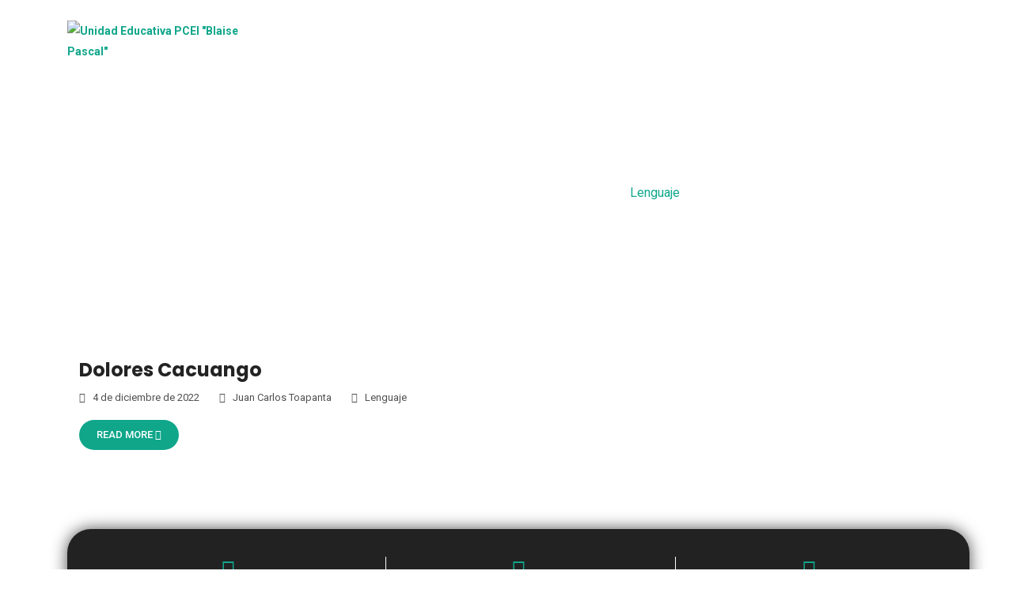

--- FILE ---
content_type: text/css
request_url: https://virtualblaisepascal.edu.ec/wp-content/plugins/track-orders-for-woocommerce-pro/public/css/track-orders-for-woocommerce-pro-public.css?ver=1769144899
body_size: 11342
content:

/*==========================================
=            New All Templates CSS            =
==========================================*/
.wps_tofw_track_package {
  margin-left: 154px;
}

.wps-tofw-outer {
  width: 10px;
  height: 600px;
  overflow: hidden;
  position: relative;
  margin: 0 auto;
  background: #dedede;
}

.wps-tofw-inner,
.wps-tofw-inner div {
  width: 100%;
  overflow: hidden;
  position: absolute;
}

.wps-tofw-inner {
  border: 2px solid #46965d;
  border-top-width: 0;
  background-color: #46965d;
  top: 0;
  height: 0%;
}

.wps-tofw-inner div {
  border: 2px solid orange;
  border-bottom-width: 0;
  background-color: orange;
  bottom: 0;
  width: 100%;
  height: 5px;
}

.wps-tofw-skill {
  position: relative;
  top: -1px;
  left: 0px;
  right: 0px;
  width: 24px;
  margin: 0px;
}

.wps-circle-new {
  margin-top: -2px;
  background: #fff;
  overflow: hidden;
}

.wps-tofw-small-circle1 {
  height: 25px;
  width: 25px;
  background: #b7b7b7;
  border-radius: 50%;
  animation: glow 2.5s 3s;
  animation-fill-mode: forwards;
  -webkit-animation: glow 2.5s 3s;
  -webkit-animation-fill-mode: forwards;
  -ms-transform: rotate(90deg);
  -webkit-transform: rotate(90deg);
  -moz-transform: rotate(90deg);
  -o-transform: rotate(90deg);
  transform: rotate(90deg);
}

.wps-tofw-small-circle2 {
  height: 25px;
  width: 25px;
  background: #b7b7b7;
  border-radius: 50%;
  animation: glow 2.5s 8s;
  animation-fill-mode: forwards;
  -webkit-animation: glow 2.5s 8s;
  -webkit-animation-fill-mode: forwards;
  -ms-transform: rotate(90deg);
  -webkit-transform: rotate(90deg);
  -moz-transform: rotate(90deg);
  -o-transform: rotate(90deg);
  transform: rotate(90deg);
}

.wps-tofw-sub-circle1 {
  @include glownoshadow;
  height: 100%;
  top: 0;
  width: 0%;
  animation: progress 1s;
  animation-fill-mode: forwards;
  -webkit-animation: progress 1s;
  -webkit-animation-fill-mode: forwards;
}

.wps-tofw-sub-circle2 {
  @include glownoshadow;
  height: 100%;
  top: 0;
  width: 0%;
  animation: progress 5s 4s;
  animation-fill-mode: forwards;
  -webkit-animation: progress 5s 4s;
  -webkit-animation-fill-mode: forwards;
}

@-webkit-keyframes progress {
  0% {
      width: 0%;
      background: #46965d;
  }

  100% {
      width: 100%;
      background: #46965d;
  }
}

@keyframes progress {
  0% {
      width: 0%;
      background: #46965d;
  }

  100% {
      width: 100%;
      background: #46965d;
  }
}

@-webkit-keyframes glow {
  0% {
      -moz-box-shadow: none;
      -webkit-box-shadow: none;
      box-shadow: none;
  }

  100% {
      background: #46965d;
  }
}

@keyframes glow {
  0% {
      -moz-box-shadow: none;
      -webkit-box-shadow: none;
      box-shadow: none;
  }

  100% {
      background: #46965d;
  }
}

@-webkit-keyframes fstate {
  100% {
      background: #fff;
  }
}

@keyframes fstate {
  100% {
      background: #fff;
  }
}

.wps-tooltip h4 {
  margin: 0px;
  color: #fff;
  text-transform: capitalize;
  font-size: 20px;
}

.wps-tooltip {
  width: 250px;
  display: block;
  border-radius: 10px;
  background: #484848;
  padding: 10px 10px;
  -webkit-animation-duration: 6s;
  -moz-animation-duration: 6s;
  -o-animation-duration: 6s;
  animation-duration: 6s;
  -webkit-animation-fill-mode: both;
  -moz-animation-fill-mode: both;
  -o-animation-fill-mode: both;
  animation-fill-mode: both;
  margin-top: 60px;
  overflow: hidden;
  text-align: center;
  border: solid 3px rgb(175, 175, 175);

}

.wps_tofw_highlighted_point {
  border: solid 3px #46965d;
}

.wps-tooltip p {
  font-size: 13px;
  color: #fff;
  margin-top: 5px;
  margin-bottom: 0px;
  display: inline-block;
  font-weight: 200;
}

.wps-tooltip span {
  margin-top: 10px;
  font-size: 17px;
  color: #fff;
  text-transform: uppercase;
  display: block;
}

.wps-tofw-progress {
  position: absolute;
  left: 158px;
  z-index: -1;
}



.wps-tofw-main-data-wrapper {
  width: 310px;
  /* overflow: hidden; */
  margin: 0 auto;
  position: relative;
  margin-bottom: 60px
}
.wps-tofw-main-data-wrapper:after {
  display: block;
  clear: both;
  content: '';
}
.wps-tofw-order-progress-data-field {
  position: absolute;
  top: 2px;
  margin: 0 auto;
  left: 0;
  right: 0;
  width: 26px;
}
.wps-tofw-order-tracking-section-new {
  margin-left: 0;
  margin: 0 auto;
  text-align: center;
  width: 280px;
  float: right;
  position: relative;
  top: 0;
  
}


/*template-2 design css*/

.wps-tofw-outer-template-2 {
  width: 10px;
  height: 600px;
  overflow: hidden;
  position: relative;
  margin: 0 auto;
  background: #dedede;
}

.wps-tofw-inner-template-2,
.wps-tofw-inner-template-2 div {
  width: 100%;
  overflow: hidden;
  position: absolute;
}

.wps-tofw-inner-template-2 {
  border: 2px solid #46965d;
  border-top-width: 0;
  background-color: #46965d;
  top: 0;
  height: 0%;
}

.wps-tofw-small-circle2-template-2.wps-tofw-circle-template-2 {
  margin-top: -2px;
}

.wps-tofw-small-circle1-template-2.wps-tofw-circle-template-2 {
  position: absolute;
  top: 0px;
}

.wps-tofw-inner-template-2 div {
  border: 2px solid orange;
  border-bottom-width: 0;
  background-color: orange;
  bottom: 0;
  width: 100%;
  height: 5px;
}

.wps-tofw-skill-template-2 {
  position: relative;
  left: 0px;
  right: 0px;
  width: 24px;
  margin: 0px;
  margin-top: 24px;
}

.wps-tofw-circle-template-2 {
  background: #fff;
  overflow: hidden;
}

.wps-tofw-sub-circle-template-2 {
  height: 25px;
  width: 25px;
  background: #46965d;
  border-radius: 50%;

  -ms-transform: rotate(90deg);
  -webkit-transform: rotate(90deg);
  -moz-transform: rotate(90deg);
  -o-transform: rotate(90deg);
  transform: rotate(90deg);
}

.wps-tofw-small-circle2-template-2 {
  height: 25px;
  width: 25px;
  background: #b7b7b7;
  border-radius: 50%;
  animation: glow 2.5s 8s;
  animation-fill-mode: forwards;
  -webkit-animation: glow 2.5s 8s;
  -webkit-animation-fill-mode: forwards;
  -ms-transform: rotate(90deg);
  -webkit-transform: rotate(90deg);
  -moz-transform: rotate(90deg);
  -o-transform: rotate(90deg);
  transform: rotate(90deg);
}

.wps-tofw-small-circle1-template-2 {
  height: 25px;
  width: 25px;
  background: #b7b7b7;
  border-radius: 50%;
  animation: glow 2.5s 8s;
  animation-fill-mode: forwards;
  -webkit-animation: glow 2.5s 8s;
  -webkit-animation-fill-mode: forwards;
  -ms-transform: rotate(90deg);
  -webkit-transform: rotate(90deg);
  -moz-transform: rotate(90deg);
  -o-transform: rotate(90deg);
  transform: rotate(90deg);
}

.wps-tofw-sub-circle1-template-2 {
  @include glownoshadow;
  height: 100%;
  top: 0;
  width: 0%;
  border-radius: 50%;
  animation: progress 1s;
  animation-fill-mode: forwards;
  -webkit-animation: progress 1s;
  -webkit-animation-fill-mode: forwards;
}

.wps-tofw-sub-circle2-template-2 {
  @include glownoshadow;
  height: 100%;
  top: 0;
  width: 0%;
  border-radius: 50%;
  animation: progress 1s;
  animation-fill-mode: forwards;
  -webkit-animation: progress 1s;
  -webkit-animation-fill-mode: forwards;
}

@-webkit-keyframes progress {
  0% {
      width: 0%;
      background: #46965d;
  }

  100% {
      width: 100%;
      background: #46965d;
  }
}

@keyframes progress {
  0% {
      width: 0%;
      background: #46965d;
  }

  100% {
      width: 100%;
      background: #46965d;
  }
}

@-webkit-keyframes glow {
  0% {
      -moz-box-shadow: none;
      -webkit-box-shadow: none;
      box-shadow: none;
  }

  100% {
      background: #46965d;
  }
}

@keyframes glow {
  0% {
      -moz-box-shadow: none;
      -webkit-box-shadow: none;
      box-shadow: none;
  }

  100% {
      background: #46965d;
  }
}

@-webkit-keyframes fstate {
  100% {
      background: #fff;
  }
}

@keyframes fstate {
  100% {
      background: #fff;
  }
}

.wps-tooltip-template-2 h4 {
  margin: 0px;
  color: #fff;
  text-transform: capitalize;
  font-size: 20px;
}

.wps-tooltip-template-2 {
  width: 230px;
  /* display: none; */
  border-radius: 5px;
  background: #292929;
  padding: 10px 10px;
  -webkit-animation-duration: 10s;
  -moz-animation-duration: 15s;
  -o-animation-duration: 10s;
  animation-duration: 15s;
  -webkit-animation-fill-mode: both;
  -moz-animation-fill-mode: both;
  -o-animation-fill-mode: both;
  animation-fill-mode: both;
  margin-top: 50px;
  text-align: center;
  position: relative;
  margin-left: 8px;

}

.wps_tofw_default_status h4 {
  margin: 0px;
  color: #fff;
  text-transform: capitalize;
  font-size: 20px;
}

.wps_tofw_default_status {
  width: 230px;
  display: none;
  border-radius: 5px;
  background: #292929;
  padding: 10px 10px;
  -webkit-animation-duration: 6s;
  -moz-animation-duration: 6s;
  -o-animation-duration: 6s;
  animation-duration: 6s;
  -webkit-animation-fill-mode: both;
  -moz-animation-fill-mode: both;
  -o-animation-fill-mode: both;
  animation-fill-mode: both;
  margin-top: 1px !important;
  text-align: center;
  position: relative;
  margin-left: 8px;

}

.wps_tofw_temp_highlighted_point {
  display: block !important;
}

@-webkit-keyframes zoomIn {
  0% {
      opacity: 0;
      -webkit-transform: scale(1);
      transform: scale(1);
  }

  50% {
      opacity: 1;
  }
}

@keyframes zoomIn {
  0% {
      opacity: 0;
      -webkit-transform: scale(1);
      -ms-transform: scale(1);
      transform: scale(1);
  }

  50% {
      opacity: 1;
  }
}

.wps_tofw_temp_highlighted_point {
  -webkit-animation-name: zoomIn;
  animation-name: zoomIn;
}

.wps-tooltip-template-2 p {
  font-size: 13px;
  color: #fff;
  margin-top: 5px;
  margin-bottom: 0px;
  display: inline-block;
  font-weight: 200;
}

.wps-tooltip-template-2 span {
  margin-top: 10px;
  font-size: 17px;
  color: #fff;
  text-transform: uppercase;
  display: block;
}

.wps_tofw_default_status p {
  font-size: 13px;
  color: #fff;
  margin-top: 5px;
  margin-bottom: 0px;
  display: inline-block;
  font-weight: 200;
}

.wps_tofw_default_status span {
  margin-top: 10px;
  font-size: 17px;
  color: #fff;
  text-transform: uppercase;
  display: block;
}

.wps-tofw-progress {
  position: absolute;
  left: 158px;
  z-index: -1;
}

.wps-tofw-main-data-wrapper-template-2 {
  width: 310px;
  overflow: hidden;
  margin: 0 auto;
}

.wps-tofw-order-tracking-section-template-2 {
  margin-left: 0;
  margin: 0 auto;
  text-align: center;
  width: 280px;
  float: right;
}

.wps-tofw-order-progress-data-field-template-2 {
  float: left;
  margin-top: 10%;
  margin-left: 5px;
  position: relative;
}

.wps-tooltip-template-2:before {
  position: absolute;
  content: '';
  width: 0;
  height: 0;
  border-top: 10px solid transparent;
  border-right: 17px solid #292929;
  border-bottom: 10px solid transparent;
  left: -17px;
  top: 45px;
  z-index: -1;
}

.wps_tofw_default_status:before {
  position: absolute;
  content: '';
  width: 0;
  height: 0;
  border-top: 10px solid transparent;
  border-right: 17px solid #292929;
  border-bottom: 10px solid transparent;
  left: -17px;
  top: 45px;
  z-index: -1;
}

/*end template-2 design*/

/*template-3 design css*/
.wps-tofw-outer-template-3 {
  width: 10px;
  height: 450px;
  overflow: hidden;
  position: relative;
  margin: 0 auto;
  background: #dedede;
}

.wps-tofw-inner-template-3,
.wps-tofw-inner-template-3 div {
  width: 100%;
  overflow: hidden;
  position: absolute;
}

.wps-tofw-inner-template-3 {
  border: 2px solid #46965d;
  border-top-width: 0;
  background-color: #46965d;
  top: 0;
  height: 0%;
}

.wps-tofw-inner-template-3 div {
  border: 2px solid orange;
  border-bottom-width: 0;
  background-color: orange;
  bottom: 0;
  width: 100%;
  height: 5px;
}

.wps-tofw-skill-template-3 {
  position: relative;
  top: -1px;
  left: 0px;
  right: 0px;
  width: 24px;
  margin: 0px;
}

.wps-tofw-circle-template-3 {
  margin-top: -2px;
  background: #fff;
  overflow: hidden;
}

.wps-tofw-small-circle1-template-3 {
  height: 25px;
  width: 25px;
  background: #b7b7b7;
  border-radius: 50%;

  -ms-transform: rotate(90deg);
  -webkit-transform: rotate(90deg);
  -moz-transform: rotate(90deg);
  -o-transform: rotate(90deg);
  transform: rotate(90deg);
}

.wps-tofw-small-circle2-template-3 {
  height: 25px;
  width: 25px;
  background: #b7b7b7;
  border-radius: 50%;
  animation: glow 2.5s 8s;
  animation-fill-mode: forwards;
  -webkit-animation: glow 2.5s 8s;
  -webkit-animation-fill-mode: forwards;
  -ms-transform: rotate(90deg);
  -webkit-transform: rotate(90deg);
  -moz-transform: rotate(90deg);
  -o-transform: rotate(90deg);
  transform: rotate(90deg);
}

.wps-tofw-small-circle3-template-3 {
  @include glownoshadow;
  height: 100%;
  top: 0;
  width: 0%;
  animation: progress 1s;
  animation-fill-mode: forwards;
  -webkit-animation: progress 1s;
  -webkit-animation-fill-mode: forwards;
}

.wps-tofw-sub-circle1-template-3 {
  @include glownoshadow;
  height: 100%;
  top: 0;
  width: 0%;
  animation: progress 0.2s 0.2s;
  animation-fill-mode: forwards;
  -webkit-animation: progress 0.2s 0.2s;
  -webkit-animation-fill-mode: forwards;
}

.wps-tofw-sub-circle2-template-3 {
  @include glownoshadow;
  height: 100%;
  top: 0;
  width: 0%;
  animation: progress 5s 4s;
  animation-fill-mode: forwards;
  -webkit-animation: progress 5s 4s;
  -webkit-animation-fill-mode: forwards;
}

@-webkit-keyframes progress {
  0% {
      width: 0%;
      background: #46965d;
  }

  100% {
      width: 100%;
      background: #46965d;
  }
}

@keyframes progress {
  0% {
      width: 0%;
      background: #46965d;
  }

  100% {
      width: 100%;
      background: #46965d;
  }
}

@-webkit-keyframes glow {
  0% {
      -moz-box-shadow: none;
      -webkit-box-shadow: none;
      box-shadow: none;
  }

  100% {
      background: #46965d;
  }
}

@keyframes glow {
  0% {
      -moz-box-shadow: none;
      -webkit-box-shadow: none;
      box-shadow: none;
  }

  100% {
      background: #46965d;
  }
}

@-webkit-keyframes fstate {
  100% {
      background: #fff;
  }
}

@keyframes fstate {
  100% {
      background: #fff;
  }
}

.wps-tooltip-template-3 h4 {
  margin: 0px;
  color: #fff;
  text-transform: capitalize;
  font-size: 20px;
}

.wps-tooltip-template-3 {
  width: 230px;
  display: block;
  border-radius: 5px;
  background: #292929;
  padding: 10px 10px;
  -webkit-animation-duration: 6s;
  -moz-animation-duration: 6s;
  -o-animation-duration: 6s;
  animation-duration: 6s;
  -webkit-animation-fill-mode: both;
  -moz-animation-fill-mode: both;
  -o-animation-fill-mode: both;
  animation-fill-mode: both;
  margin-top: 54px;
  text-align: center;
  position: relative;
  margin-left: 5px;

}

.wps-tooltip-template-3 p {
  font-size: 13px;
  color: #fff;
  margin-top: 5px;
  margin-bottom: 0px;
  display: inline-block;
  font-weight: 200;
}

.wps-tooltip-template-3 span {
  margin-top: 10px;
  font-size: 17px;
  color: #fff;
  text-transform: uppercase;
  display: block;
}

.wps-tooltip-template-3-default h4 {
  margin: 0px;
  color: #fff;
  text-transform: capitalize;
  font-size: 20px;
}

.wps-tooltip-template-3-default {
  width: 230px;
  display: block;
  border-radius: 5px;
  background: #292929;
  padding: 10px 10px;
  -webkit-animation-duration: 6s;
  -moz-animation-duration: 6s;
  -o-animation-duration: 6s;
  animation-duration: 6s;
  -webkit-animation-fill-mode: both;
  -moz-animation-fill-mode: both;
  -o-animation-fill-mode: both;
  animation-fill-mode: both;
  margin-top: 10px;
  text-align: center;
  position: relative;
  margin-left: 5px;

}

.wps-tooltip-template-3-default p {
  font-size: 13px;
  color: #fff;
  margin-top: 5px;
  margin-bottom: 0px;
  display: inline-block;
  font-weight: 200;
}

.wps-tooltip-template-3-default span {
  margin-top: 10px;
  font-size: 17px;
  color: #fff;
  text-transform: uppercase;
  display: block;
}

.wps-tofw-progress {
  position: absolute;
  left: 158px;
  z-index: -1;
}

.wps-tofw-order-progress-data-field-template-3 {
  float: left;
  z-index: -1;
  margin-top: 2px;
}

.wps-tofw-main-data-wrapper-template-3 {
  width: 310px;
  overflow: hidden;
  margin: 0 auto;
}

.wps-tofw-order-tracking-section-template-3 {
  margin-left: 0;
  margin: 0 auto;
  text-align: center;
  width: 280px;
  float: right;
}

.wps-tooltip-template-3:before {
  position: absolute;
  content: '';
  width: 0;
  height: 0;
  border-top: 10px solid transparent;
  border-right: 17px solid #292929;
  border-bottom: 10px solid transparent;
  left: -17px;
  top: 45px;
}

.wps-tooltip-template-3-default:before {
  position: absolute;
  content: '';
  width: 0;
  height: 0;
  border-top: 10px solid transparent;
  border-right: 17px solid #292929;
  border-bottom: 10px solid transparent;
  left: -17px;
  top: 30px;
}

/*end template-3 css*/


/*Canadapost css*/

.wps-tooltip-canadapost h4 {
margin: 0px;
color: #fff;
text-transform: capitalize;
font-size: 20px;
}

.wps-tooltip-canadapost {
width: 250px;
display: block;
border-radius: 0px;
background: #484848;
padding: 10px 10px;

margin-top: 60px;
overflow: hidden;
text-align: center;
border: solid 3px rgb(175, 175, 175);

}

.wps-tooltip-canadapost p {
font-size: 13px;
color: #fff;
margin-top: 5px;
margin-bottom: 0px;
display: inline-block;
font-weight: 200;
}

.wps-tooltip-canadapost span {
margin-top: 10px;
font-size: 17px;
color: #fff;
text-transform: uppercase;
display: block;
}

.wps-tofw-progress {
position: absolute;
left: 158px;
z-index: -1;
}

.wps-tofw-order-progress-data-field-template-canadapost {
float: left;
z-index: -1;
margin-left: 108px;
margin-top: 3px;
}

.wps-tofw-main-data-wrapper-canadapost {
width: 310px;
overflow: hidden;
margin: 40px auto;
position: relative;
}

.wps-tofw-order-tracking-section-canadapost {
margin-left: 0;
margin: 0 auto;
text-align: center;
width: 280px;
float: right;
position: absolute;
}

/* End */



/*============================================================
=            Order Tracker Enhanced Template Css             =
============================================================*/

.wps_tofw_enhanced_customer_notice {
background: #f1f1f1;
border: 1px solid #3fb0ac;
margin: 0 auto;
max-width: 1000px;
padding: 15px;
}

.wps_tofw_enhanced_customer_notice div {
color: #333;
font-size: 16px;
margin: 0;
}

/*=====  End of Order Tracker Enhanced Template Css   ======*/


/*=========================================
=            USPS tracking css            =
=========================================*/

.wps-tofw-outer-template-usps {
width: 10px;
height: 600px;
overflow: hidden;
position: relative;
margin: 0 auto;
background: #dedede;
}

.wps-tofw-inner-template-usps,
.wps-tofw-inner-template-usps div {
width: 100%;
overflow: hidden;
position: absolute;
}

.wps-tofw-inner-template-usps {
border: 2px solid #46965d;
border-top-width: 0;
background-color: #46965d;
top: 0;
height: 0%;
}

.wps-tofw-inner-template-usps div {
border: 2px solid orange;
border-bottom-width: 0;
background-color: orange;
bottom: 0;
width: 100%;
height: 5px;
}

.wps-tofw-skill-template-usps {
position: relative;
top: -7px;
left: 0px;
right: 0px;
width: 12px;
margin: 6px;
}

.wps-tofw-circle-template-usps {
margin-top: -14px;
background: #fff;
overflow: hidden;
}

.wps-tofw-small-circle1-template-usps {
height: 25px;
width: 25px;
background: #b7b7b7;
border-radius: 50%;
animation: glow 2.5s 3s;
animation-fill-mode: forwards;
-webkit-animation: glow 2.5s 3s;
-webkit-animation-fill-mode: forwards;
-ms-transform: rotate(90deg);
-webkit-transform: rotate(90deg);
-moz-transform: rotate(90deg);
-o-transform: rotate(90deg);
transform: rotate(90deg);
}

.wps-tofw-small-circle2-template-usps {
height: 25px;
width: 25px;
background: #b7b7b7;
border-radius: 50%;
animation: glow 2.5s 8s;
animation-fill-mode: forwards;
-webkit-animation: glow 2.5s 8s;
-webkit-animation-fill-mode: forwards;
-ms-transform: rotate(90deg);
-webkit-transform: rotate(90deg);
-moz-transform: rotate(90deg);
-o-transform: rotate(90deg);
transform: rotate(90deg);
}

.wps-tofw-sub-circle1-template-usps {
@include glownoshadow;
height: 100%;
top: 0;
width: 0%;
animation: progress 1s;
animation-fill-mode: forwards;
-webkit-animation: progress 1s;
-webkit-animation-fill-mode: forwards;
}

.wps-tofw-sub-circle2-template-usps {
@include glownoshadow;
height: 100%;
top: 0;
width: 0%;
animation: progress 5s 4s;
animation-fill-mode: forwards;
-webkit-animation: progress 5s 4s;
-webkit-animation-fill-mode: forwards;
}

@-webkit-keyframes progress {
0% {
    width: 0%;
    background: #46965d;
}

100% {
    width: 100%;
    background: #46965d;
}
}

@keyframes progress {
0% {
    width: 0%;
    background: #46965d;
}

100% {
    width: 100%;
    background: #46965d;
}
}

@-webkit-keyframes glow {
0% {
    -moz-box-shadow: none;
    -webkit-box-shadow: none;
    box-shadow: none;
}

100% {
    background: #46965d;
}
}

@keyframes glow {
0% {
    -moz-box-shadow: none;
    -webkit-box-shadow: none;
    box-shadow: none;
}

100% {
    background: #46965d;
}
}

@-webkit-keyframes fstate {
100% {
    background: #fff;
}
}

@keyframes fstate {
100% {
    background: #fff;
}
}

.wps-tooltip-usps h4 {
margin: 0px;
color: #fff;
text-transform: capitalize;
font-size: 20px;
}

.wps-tooltip-usps {
width: 250px;
display: block;
border-radius: 0px;
background: #484848;
padding: 10px 10px;

margin-top: 60px;
overflow: hidden;
text-align: center;
border: solid 3px rgb(175, 175, 175);

}

.wps-tooltip-usps p {
font-size: 13px;
color: #fff;
margin-top: 5px;
margin-bottom: 0px;
display: inline-block;
font-weight: 200;
}

.wps-tooltip-usps span {
margin-top: 10px;
font-size: 17px;
color: #fff;
text-transform: uppercase;
display: block;
}

.wps-tofw-progress {
position: absolute;
left: 158px;
z-index: -1;
}

.wps-tofw-order-progress-data-field-template-usps {
float: left;
z-index: -1;
margin-left: 108px;
margin-top: 15px;
}

.wps-tofw-main-data-wrapper-usps {
width: 310px;
overflow: hidden;
margin: 50px auto;
position: relative;
}

.wps-tofw-order-tracking-section-usps {
margin-left: 0;
margin: 0 auto;
text-align: center;
width: 280px;
float: right;
position: absolute;
}

/*=====  End of USPS tracking css  ======*/



#wps_tofw_track_with_shipping_carrier {
margin-bottom: 15px !important;
}



/*=====  End of New All Templates CSS  ======*/
@media only screen and (max-width:480px) {
.wps-circle {
    margin: 0 2px;
}

}

@media only screen and (max-width:400px) {}

@media only screen and (max-width: 660px) and (min-width: 550px) {
.wps-tofw-order-tracking-section ul li img {
    margin: 7px auto;
    width: 45px;
}

.wps_order_tracking_path li:nth-child(3) {
    left: 40%;
    top: 44%;
}
}

@media only screen and (max-width: 550px) and (min-width: 320px) {
.wps_order_tracking_path li:nth-child(1) {
    left: 13%;
    top: 25%;
}

.wps-tofw-order-tracking-section ul li img {
    width: 34px;
}

.wps_order_tracking_path li:nth-child(5) {
    right: 6%;
    top: 20%;
}

}

#wps_tofw_wrapper_third_party {
display: none;
}

.wps-track-order-main-wrapper:after {
content: "";
display: block;
clear: both;
}

.wps-track-order-main-wrapper {
padding: 40px 10px;
}

.wps-track-order-main-wrapper .wps-track-order-content,
.wps-track-order-main-wrapper .wps-track-order-map {
width: 50%;
float: left;
margin-bottom: 60px;
}

.wps-track-order-main-wrapper .wps-track-order-content .wps-track-order-tracking-section {
float: left;
width: 100%;
}

.wps-track-order-tooltip::before,
.wps-track-order-last-tooltip::before {
background-color: #20a020;
border: 3px solid #20a020;
border-radius: 50%;
content: "";
height: 19px;
left: -7px;
position: absolute;
right: 0;
top: -6px;
width: 19px;
z-index: 9;
margin: 0 !important;
padding: 0 !important;
box-sizing: none !important;
}

.wps-track-order-tooltip::after,
.wps-track-order-last-tooltip::after {
background-color: #000000;
border-radius: 10px;
content: "";
height: 100%;
left: 0;
min-height: 140px;
position: absolute;
top: 0;
width: 12px;
margin: 0 !important;
padding: 0 !important;
box-sizing: none !important;
}

.wps-track-order-inner-circle,
.wps-track-order-last-inner-circle {
background-color: #ffffff;
border-radius: 50%;
height: 10px;
left: 1px;
position: absolute;
top: 1px;
width: 10px;
z-index: 99;
margin: 0;
}

.wps-track-order-tooltip,
.wps-track-order-last-tooltip {
padding-left: 40px;
position: relative;
padding-bottom: 35px;
}

.wps-track-order-tooltip span,
.wps-track-order-last-tooltip span {
display: block;
margin-bottom: 4px;
text-transform: uppercase;
}

.wps-track-order-tooltip-wrap,
.wps-track-order-last-tooltip-wrap {
box-shadow: 0 2px 6px #efb0ef;
font-size: 12px;
padding: 11px;
width: 80%;
border: 1px solid rgba(204, 204, 204, 0.8);
border-radius: 15px;
color: #000;
}

.wps-track-order-main-wrapper *,
.wps-track-order-main-wrapper *:after,
.wps-track-order-main-wrapper *:before {
box-sizing: unset !important;
}

.wps-track-order-tooltip.wps-track-order-tooltip-active .wps-track-order-tooltip-wrap {
box-shadow: 0 2px 6px #efb0ef;
}

.wps-track-order-outer-inner-circle::before {
background-color: #ffffff;
border-radius: 50%;
bottom: -5px;
content: "";
height: 10px;
left: 0;
line-height: 18px;
position: absolute;
width: 10px;
z-index: 99;
}

.wps-track-order-outer-inner-circle::after {
background-color: #20a020;
border: 3px solid #20a020;
border-radius: 50%;
bottom: -12px;
content: "";
height: 19px;
left: -7px;
position: absolute;
width: 19px;
z-index: 9;
}

.wps-tofw-new-order-time {
padding-left: 30px;
}

.wps-tofw-new-order-time>span>span::before {
content: "*";
font-size: 16px;
margin-right: 7px;
vertical-align: middle;
}

/*==================================
=            Enhace CSS            =
==================================*/
#wps_tofw_enhanced_customer_notice_template2 {
background: #f1f1f1;
border: 1px solid #3fb0ac;
margin: 0 auto;
max-width: 1000px;
padding: 15px;
}

#wps_tofw_enhanced_customer_notice_template2 .wps_tofw_enhanced_content {
font-size: 20px;
font-weight: normal;
margin: 0;
text-transform: capitalize;
}

#wps_tofw_enhanced_customer_notice_template1 {
border: 1px solid #fb8c00;
margin: 0 auto;
max-width: 980px;
}

#wps_tofw_enhanced_customer_notice_template1 .wps_tofw_enhanced {
background: #fb8c00;
color: #fff;
display: block;
font-size: 16px;
font-weight: bold;
padding: 10px 20px;
text-align: center;
text-transform: uppercase;
}

#wps_tofw_enhanced_customer_notice_template1 .wps_tofw_enhanced_content {
color: #3b3838;
font-size: 15px;
font-weight: normal;
margin: 0;
padding: 10px 20px;
text-transform: capitalize;
}

.wps_tofw_header--template2 {
max-width: 100%;
}

#wps_tofw_enhanced_customer_notice_template3 {
background-color: #f1f1f1;
margin: 10px auto;
padding: 10px;
}

#wps_tofw_enhanced_customer_notice_template3 .wps_tofw_enhanced {
background-color: #3fb0ac;
color: #fff;
display: block;
font-family: "Muli-Light";
font-size: 17px;
font-weight: 500;
margin: 0 0 13px;
padding: 5px;
text-transform: uppercase;
}

#wps_tofw_enhanced_customer_notice_template3 .wps_tofw_enhanced_content {
font-size: 15px;
font-weight: normal;
margin: 0;
text-align: left;
text-transform: capitalize;
}

#wps_tofw_enhanced_customer_notice_template3:hover {
box-shadow: 0 0 2px 2px #ccc;
}

#wps_tofw_enhanced_customer_notice_template4 {
max-width: 1000px;
margin: 30px auto 0;
padding: 10px 20px;
border: 1px solid #EA6148;
}

#wps_tofw_enhanced_customer_notice_template4 .wps_tofw_enhanced_content {
margin-bottom: 0;
font-size: 15px;
font-weight: normal;
text-transform: capitalize;
}

.wps_header-wrapper,
#wps_shop_location {
margin-top: 30px;
}

#wps_tofw_enhanced_customer_notice_newtemplate1 {
text-align: left;
}

#wps_tofw_enhanced_customer_notice_newtemplate1,
#wps_tofw_enhanced_customer_notice_newtemplate2,
#wps_tofw_enhanced_customer_notice_newtemplate3 {
border: 1px solid #46965d;
margin-bottom: 30px;
}

#wps_tofw_enhanced_customer_notice_newtemplate1 .wps_tofw_enhanced_custome,
#wps_tofw_enhanced_customer_notice_newtemplate2 .wps_tofw_enhanced_custome,
#wps_tofw_enhanced_customer_notice_newtemplate3 .wps_tofw_enhanced_custome {
font-size: 23px;
display: block;
background: #46965d;
font-weight: bold;
text-transform: capitalize;
line-height: normal;
position: relative;

color: #fff;
padding: 5px 10px;
}

#wps_tofw_enhanced_customer_notice_newtemplate1 .wps_tofw_enhanced_content,
#wps_tofw_enhanced_customer_notice_newtemplate2 .wps_tofw_enhanced_content,
#wps_tofw_enhanced_customer_notice_newtemplate3 .wps_tofw_enhanced_content {
font-size: 15px;
color: #292727;
text-transform: capitalize;
font-weight: normal;
text-align: left;
margin-bottom: 0;
padding: 10px;
}

#wps_tofw_enhanced_customer_notice_template4>label {
margin: -10px -20px 10px;
padding: 10px;
display: block;
background: #ea6148;
color: #fff;
font-size: 20px;
font-weight: bold;
text-align: center;
}

/*=====  End of Enhace CSS  ======*/


.wps_product-details-section table {
border-collapse: collapse;
width: 100%;
}

.wps_product-details-section table thead {
background-color: #44597a;
}

.wps_product-details-section table thead th {
color: #fff;
font-family: "Muli-Light";
font-size: 20px;
font-weight: 500;
padding: 10px;
text-align: left;
}

.wps_product-details-section table tbody td {
border-right: 1px solid #f1f1f1;
border-top: 1px solid #ccc;
font-family: "Muli-Light";
font-size: 17px;
font-weight: 500;
padding: 15px;
}

#wps_shop_location.wps_get_shop_loaction {
margin: 0;
}

.section.wps_product-details-section.wps-table-responsive table.wps_table thead th {
background: #44597a none repeat scroll 0 0;
text-align: center;
}

#wps_tofw_formatted_price {
float: right;
margin-right: 50px;
}

.section.wps_product-details-section.wps-table-responsive table.wps_table.wps_tofw_shop_table tbody tr:last-child td {
background: #3f487f none repeat scroll 0 0;
}

.section.wps_product-details-section.wps-table-responsive table.wps_table.wps_tofw_shop_table tbody tr:last-child td div span {
color: #fff;
}

.wps_tofw_attachment-thumbnail.size-thumbnail.wp-post-image {
width: 200px;
}

.section.wps_product-details-section {
border: 1px solid #f1f1f1;
margin-bottom: 60px;
}

.wps-tofw-product-detail-table .wps_table tbody tr:last-child {
background-color: #ECBA16;
}

.wps-tofw-product-wrapper.wps-tofw-product-desc {
display: inline-block;
vertical-align: top;
width: 45%;
margin-top: 15px;
}

.wps-tofw-product-wrapper.wps-tofw-product-img {
float: left;
width: 50%;
}

.wps-tofw-product-wrapper h4 a {
color: #000;
font-family: "Muli-Light";
font-size: 22px;
font-weight: bold;
text-decoration: none;
text-transform: capitalize;
}

.wps_product-details-section table tbody td span {
font-weight: 500;
}

.wps-orders-detail>h3,
.wps_user_address>h3 {
color: #575757;
font-family: "Muli-Light";
font-size: 23px;
margin: 10px 0;
text-transform: uppercase;
}

.wps-orders-detail {
display: inline-block;
padding: 15px;
width: 48%;
}

.wps_user_address {
display: inline-block;
padding: 15px;
width: 45.5%;
position: relative;
}

.wps_user_address::before {
border-left: 1px solid #f1f1f1;
bottom: 0;
content: "";
left: 0;
position: absolute;
right: 0;
top: 0;
width: 100%;
}

.wps-orders-detail>p,
.wps_user_address>p {
font-size: 19px;
font-family: "Muli-Light";
padding: 10px;
margin: 0;
}

.wps-orders-detail>p {
border-bottom: 1px solid #f1f1f1;
}

.section.wps_product-details-section {
border: 1px solid #f1f1f1;
margin: 40px 0;
}

.wps-orders-detail span:nth-child(1) {
display: inline-block;
width: 150px;
}

.wps-table-responsive {
border: 1px solid #ddd;
margin-bottom: 15px;
overflow-y: hidden;
width: 100%;
}

.wps_table {
margin-bottom: 20px;
max-width: 100%;
width: 100%;
}

.wps_order_tab {
margin: 0 auto;
max-width: 1000px;
width: 100%;
}

.wps_order_track_link {
margin: 10px 0;
padding: 0;
}

.wps_order_tab ul li {
background-color: #ea6148;
border-left: 5px none;
border-top-left-radius: 5px;
border-top-right-radius: 5px;
display: inline;
list-style: outside none none;
padding: 13px 25px;
text-decoration: none;
}

.wps_order_track_link a {
color: #fff;
font-size: 16px;
text-decoration: none;
text-transform: uppercase;
font-family: "Muli-Light";
}

.section.wps_product-details-section {
border: 1px solid #ccc;
}

/*=====  End of product detail  ======*/
/*====================================
=            my new style            =
====================================*/
.wps_order_tracking_path {
background-image: url("../image/ot.png");
background-position: center center;
background-repeat: no-repeat;
background-size: 100% auto;
height: 470px;
position: relative;
}

.wps_order_tracking_path span {
display: inline-block;
width: 60px;
}

.wps_order_tracking_path span img {
border: 1px solid #ccc;
border-radius: 50%;
padding: 11px 10px;
width: 100%;
background-color: #535963;
}

.wps_order_tracking_path li:nth-child(1) {
left: 9%;
top: 27%;
}

.wps_order_tracking_path li:nth-child(2) {
left: 19%;
top: 6%;
}

.wps_order_tracking_path li:nth-child(3) {
left: 34%;
top: 47%;
}

.wps_order_tracking_path li:nth-child(4) {
right: 30%;
top: 5%;
}

.wps_order_tracking_path li:nth-child(5) {
right: 3%;
top: 20%;
}

.wps_order_tracking_path li:nth-child(6) {
right: 12%;
top: 65%;
}

.wps_header-wrapper,
.wps_header-wrapper2 {
background-color: #f1f1f1;
box-shadow: 0 0 2px 2px #f1f1f1;
margin: 0 auto;
padding: 10px;
box-shadow: 0px 0px 2px 2px #ccc;
}

.wps_header-wrapper ul li {
color: #575757;
cursor: pointer;
display: inline-block;
font-family: "Muli-Light";
font-size: 18px;
font-weight: 500;
margin-bottom: 7px;
position: absolute;
text-align: center;
text-transform: uppercase;
width: 24%;
}

.wps_get_shop_loaction {
margin-left: 60px;
}

#wps_shop_location {

height: 100%;
}

/*=====  End of my new style  ======*/


/*template-4*/
.wps_order-info {
list-style: outside none none;
margin: 0 0 10px;
padding: 0;
}

.wps_order-info>li {
display: inline-block;
font-size: 15px;
margin-right: 0;
text-transform: capitalize;
font-family: 'Muli-Light';
width: 32% !important;
}

.wps-deliver-msg.wps_tofw_wps_delivery_current_msg>h3 {
background-color: #3f487f;
color: #fff;
font-family: "Muli-Light";
font-size: 17px;
font-weight: 500;
margin: 0 0 20px;
padding: 5px;
text-transform: uppercase;
}

.wps_tofw_active {
background-color: #4e8ea0 !important;
}

.wps_order_tracker_content {
background-color: #ffffff;
border: 1px solid #f1f1f1;
margin: 10px auto;
padding: 10px;
box-shadow: 0 0 2px 2px #ccc;
}

.wps_header-wrapper ul li {
color: #575757;
cursor: pointer;
display: inline-block;
font-family: "Muli-Light";
font-size: 18px;
font-weight: 500;
margin-bottom: 7px;
position: absolute;
text-align: center;
text-transform: uppercase;
width: 24%;
}

.wps_tofw_oder-tracker_gifimg ul {
margin: 0;
padding: 0;
}

.wps_header-wrapper,
.wps_header-wrapper2 {
background-color: #fff;
box-shadow: 0 0 2px 2px #f1f1f1;
margin: 0 auto;
padding: 10px;
}

.wps_tofw_oder-tracker_gifimg>ul li img {
width: 80px;
}

.wps_header {
margin: 18px auto 0;
max-width: 1000px;
}

.wps-tofw-order-tracking-section .wps_tofw_process_steps_wrap li {
width: 20%;
list-style: none;
}

.wps-tofw-order-listing li {
width: 100% !important;
}

.wps_tofw_formatted_price {
color: black;
}

/*=====  End of style  ======*/



.wps_tofw_active {
background-color: #4e8ea0 !important;
}



section.wps-order-section {
box-shadow: 0 0 1px 0 #fb8c00;
margin: 30px auto;
max-width: 980px;
width: 100%;
}

section.wps-order-section::after {
clear: both;
content: "";
display: table;
}
.wps_track_order, a.thickbox {
margin-top: 15px !important;
}
.wps_tofw_enhanced_content {
text-align: center;
margin-bottom: 30px;
font-size: 25px;
font-weight: bold;
text-transform: uppercase;
word-spacing: 2px;
letter-spacing: 0.7px;
color: #000;
}

.wps-order-details-header h2 {
color: #333333;
font-size: 22px;
margin: 0;
padding: 10px 20px;
}

.wps-order-details-div ul,
.wps-order-details-section .wps-order-details-div ul {
list-style: outside none none;
margin: 0;
padding: 0;
}

.wps-order-details-div .wps_tofw_order_list li {
width: 100%;
}

.wps-tofw-address-block li {
width: 100% !important;
}

.wps-order-details-div .wps-order-listing li span:first-child {
color: #848484;
display: inline-block;
max-width: 100px;
width: 100%;
}

.wps_tofw_shop_table.order_details.wps-product-details-table.wps-product-details-table-template tr td {
vertical-align: middle;
}

.wps-order-details-section {
background-color: #ffffff;
box-shadow: 1px 1px 5px 2px #eeeeee;
margin: 40px auto;
max-width: 960px;
padding: 20px;
width: 100%;
}

.wps-order-details-section::after {
clear: both;
content: "";
display: table;
}

.wps-order-details-div {
float: left;
padding: 2%;
width: 46%;
}

.wps-order-details-div h3 {
margin: 0 0 15px;
font-family: "Helvetica", sans-serif;
}

.wps-order-details-div:last-child {
border-left: 1px dotted #cccccc;
padding-left: 1%;
}

.wps-order-details-div .wps-order-listing>li {
border-bottom: 1px solid #dddddd;
padding: 5px 0;
}

table.wps-product-details-table {
border: 1px solid #fb8c00;
border-collapse: collapse;
border-spacing: 0;
width: 100%;
}

table.wps-product-details-table thead tr th {
background: #fb8c00 none repeat scroll 0 0;
color: #ffffff;
font-family: "Helvetica", sans-serif;
font-size: 14px;
padding: 10px;
text-transform: uppercase;
text-align: center;
}

table.wps-product-details-table tbody tr td {
padding: 10px;

font-family: "Helvetica", sans-serif;
}

.wps-product-wrapper {
float: left;
padding: 10px;
}

.wps-product-wrapper.wps-product-img {
height: 120px;
width: 120px;
margin-top: 20px;

}

.wps-product-wrapper.wps-product-desc {
width: 40%;
}

.wps-img-responsive {
max-width: 100%;
margin: 0 auto;
display: block;
}

.wps-product-wrapper h4 {
font-family: "Helvetica", sans-serif;
margin: 0;
}

.wps-product-wrapper h4 a {
color: #000000;
text-decoration: none;
}

.wps-product-wrapper dl dt {
float: left;
}

.wps-delivery-div {
border: 1px solid #dddddd;
border-radius: 3px;
width: 100%;

}

.wps-delivery-div>span {
display: block;
font-family: "Helvetica", sans-serif;
font-size: 11px;
padding: 5px;
}

table.wps-product-details-table tbody tr td .wps-design-division .wps-controller>span {
border-left: 1px dotted #dddddd;
float: left;
height: 60px;
max-width: 33%;
text-align: center;
width: 100%;
}

.wps-design-division .wps-controller>span:last-child {
border-right: 1px dotted #dddddd !important;
}

.wps-design-division::after,
.wps-controller::after {
clear: both;
content: "";
display: table;
}

.wps-design-division {
position: relative;
}

.wps-design-division::after {
border-bottom: 1px solid #dddddd;
content: "";
left: 0;
position: absolute;
right: 0;
top: 30px;
width: 100%;
}

.wps-controller {
position: relative;
}

.wps-order-listing li span {
font-family: "Helvetica", sans-serif;
}

.wps-circle.hollow {
background-color: #e0e0e0;
}

.wps-circle:hover {
transform: scale(1.2);
transition: 0.1s linear all;
}

.wps-circle.active::after {
border: 2px solid #66b032;
border-radius: 50%;
bottom: 0;
content: "";
left: -6px;
margin: 0 auto;
padding: 14px;
position: absolute;
right: 0;
top: -6px;
}

.wps-circle {
background-color: #66b032;
border-radius: 50%;
cursor: pointer;
display: inline-block;
height: 20px;
line-height: 12px;
margin: 0 6px;
position: relative;
top: 19px;
transition: all 0.1s linear 0s;
width: 20px;
z-index: 5;
}

.wps-circle:hover+.tooltip-msg .wps-delivery-msg {
display: block;
}

.wps-delivery-div>span:first-child {
border-bottom: 1px solid #dddddd;
}

.wps-delivery-msg>h4 {
font-size: 12px;
margin: 0;
}

.wps-controller .wps-deliver-msg {
background-color: #d7d7d7;
border-radius: 3px;
bottom: -50px;
left: 0;
padding: 15px 10px;
position: absolute;
right: 0;
}

.wps-controller .wps-deliver-msg h4 {
position: relative;
margin: 0;
}

.wps-circle.revert {
background-image: url("../images/revert.png");
background-position: center center;
background-repeat: no-repeat;
background-size: cover;
}

.wps-circle.order-cancelled {
background-image: url("../images/order-cancelled.png");
background-position: center center;
background-repeat: no-repeat;
background-size: cover;
}

.wps-delivery-msg {
background-color: #f9f9f9;
border: 1px solid rgba(221, 221, 221, 0.867);
border-radius: 3px;
box-shadow: 0 1px 3px -2px #000000;
box-sizing: border-box;
left: 0;
padding: 15px 10px;
position: absolute;
right: 0;
top: 60px;
width: 100%;
display: none;
}

.wps-delivery-msg::after {
border-bottom: 8px solid #f9f9f9;
border-left: 8px solid rgba(0, 0, 0, 0);
border-right: 8px solid rgba(0, 0, 0, 0);
content: "";
position: absolute;
top: -8px;
left: 35px;
}

.wps-delivery-msg::before {
border-bottom: 8px solid #445566;
border-left: 8px solid rgba(0, 0, 0, 0);
border-right: 8px solid rgba(0, 0, 0, 0);
content: "";
left: 10px;
position: absolute;
top: -8px;
left: 35px;
z-index: 0;
}

.wps_delivery_date {
font-weight: bold;
}

.wps-circle.red {
background-color: #e53935;
}

.wps-tofw-wps-delivery-msg {
display: none;
}

.expected_deliver_date {
font-weight: bold;
}

#wps_tofw_total_item {
text-align: center;
}

@media only screen and (max-width:768px) {
.wps-order-details-div {
    float: none;
    box-sizing: border-box;
    width: 100%;
}
}

@media only screen and (max-width:620px) {

.wps-controller .wps-deliver-msg {
    padding: 5px 10px;
}

.wps-controller .wps-deliver-msg h4 {
    font-size: 13px;
}

.wps-controller .wps-deliver-msg {
    bottom: -30px;
}

.wps-design-division {
    padding-bottom: 0;
}

table.wps-product-details-table tbody tr td .wps-design-division .wps-controller>span {
    max-width: 32%;
}

table.wps_tofw_shop_table.order_details.wps-product-details-table.wps-tofw-track-order-table thead th:last-child {
    display: none;
}

table.wps_tofw_shop_table.order_details.wps-product-details-table.wps-tofw-track-order-table thead th {
    float: left;
    width: 33.33%;
}

table.wps_tofw_shop_table.order_details.wps-product-details-table.wps-tofw-track-order-table {
    display: block;
}

table.wps_tofw_shop_table.order_details.wps-product-details-table.wps-tofw-track-order-table tr,
table.wps_tofw_shop_table.order_details.wps-product-details-table.wps-tofw-track-order-table tbody td {
    display: block;
    width: 100%;
}

table.wps_tofw_shop_table.order_details.wps-product-details-table.wps-tofw-track-order-table tbody {
    display: block;
}

table.wps_tofw_shop_table.order_details.wps-product-details-table.wps-tofw-track-order-table thead {
    display: block;
}
}

@media only screen and (max-width:560px) {
.wps-product-wrapper h4 a {
    font-size: 13px;
}
}

@media only screen and (max-width:510px) {
.wps-product-wrapper.wps-product-desc h4 {
    margin-top: 10px !important;
}

.wps-product-wrapper.wps-product-desc {
    width: 70% !important;
}

.wps-controller .wps-deliver-msg h4 {
    font-size: 14px;
}
}

@media only screen and (max-width:450px) {
table.wps-product-details-table thead tr th {
    font-size: 10px;
    padding: 10px;
    padding: 5px;
}

.wps-controller .wps-deliver-msg h4 {
    font-size: 11px;
}
}

.wps-delivery-division-for-message {
padding-bottom: 50px !important;
}

.wps-product-wrapper.wps-product-desc h4 {
text-align: center;
margin-top: 45px;
margin-left: 50px;
}

td div span h4 {
margin-top: 50px;
}

.wps-product-wrapper.wps-product-desc {
text-align: center;
}

img.attachment-thumbnail.size-thumbnail.wp-post-image {
height: 100%;
max-width: 150px;
width: 100%;
}

td.wpstext-center {
text-align: center;
}

span.wpstext-center {
text-align: center;
display: block;
}

/*TEMPLATE###3333*/
.wps-tofw-order-info {
list-style: outside none none;
margin: 0 0 10px;
overflow: hidden;
padding: 0;
}

.wps-tofw-order-info li {
float: left;
font-family: "Muli-Light";
font-size: 15px;
margin-right: 0;
text-transform: capitalize;
width: 33.33%;
}

.wps-deliver-msg.wps-tofw-wps-msg>h3 {
background-color: #3fb0ac;
color: #fff;
font-family: "Muli-Light";
font-size: 17px;
font-weight: 500;
margin: 0 0 20px;
padding: 5px;
text-transform: uppercase;
}

.wps_tofw_order_tracker_content {
background-color: #f1f1f1;
margin: 10px auto;
padding: 10px;
}

.wps_tofw_header-wrapper ul li {
color: #000;
cursor: pointer;
float: left;
font-family: "Muli-Light";
font-size: 15px;
margin-bottom: 7px;
text-align: center;
text-transform: uppercase;
width: 24.5%;
}

.wps_tofw_header-wrapper>ul li img {
display: inline-block;
}

.wps_tofw_header-wrapper.wps_tofw_completed_condition ul li {
width: 18.5%;
}

.wps_tofw_oder-tracker_gifimg ul {
margin: 0;
padding: 0;
}

.wps_tofw_header-wrapper {
border: 1px solid #f1f1f1;
box-shadow: 0 0 2px 2px #f1f1f1;
margin: 0 auto;
padding: 10px;
}

.wps_tofw_oder-tracker_gifimg>ul li img {
width: 80px;
}

.wps_tofw_order_tracker_content:hover {
box-shadow: 0 0 2px 2px #ccc;
}

.wps_tofw_header {
margin: 0 auto;
max-width: 1000px;
}

.wps_tofw_header-wrapper>ul {
margin: 0;
overflow: hidden;
}

.wps_tofw_header-wrapper>ul li img {
margin: 0 auto;
}

#wps_placed_order img {
display: none;
}

#wps_approval_order img {
display: none;
}

#wps_processing_order img {
display: none;
}

#wps_shipping_order img {
display: none;
}

#wps_delivered_order img {
display: none;
}

#wps_cancelled_order img {
display: none;
}

/**
*template2
**/
table.wps-product-details-table-template thead tr th {
background: #3fb0ac none repeat scroll 0 0;
color: #ffffff;
font-family: "Helvetica", sans-serif;
font-size: 14px;
padding: 10px;
text-align: center;
text-transform: uppercase;
}

/*new*/
#wps_tofw_total_quantity {
text-align: center;
}

.wps_tofw_shop_table td div span h4 {
margin-left: 40px;
}

table.wps-product-details-table-template {
border: 1px solid #3fb0ac;
border-collapse: collapse;
border-spacing: 0;
width: 100%;
}

.wps_tofw_oders-detail>h3,
.wps_tofw_user_address>h3 {
color: #575757;
font-family: "Muli-Light";
font-size: 23px;
margin: 10px 0;
text-transform: uppercase;
}

.wps_tofw_oders-detail {
display: inline-block;
padding: 15px;
width: 51%;
}

.wps_tofw_order-details-wrap {
border: 1px solid #3fb0ac;
}

.wps_tofw_user_address {
display: inline-block;
padding: 15px;
width: 45.5%;
position: relative;
}

.wps_tofw_user_address::before {
border-left: 1px solid #f1f1f1;
bottom: 0;
content: "";
left: 0;
position: absolute;
right: 0;
top: 0;
width: 100%;
}

.wps_tofw_oders-detail>p,
.wps_tofw_user_address>p {
font-size: 19px;
font-family: "Muli-Light";
padding: 10px;
margin: 0;
}

.wps_tofw_oders-detail>p {
border-bottom: 1px solid #f1f1f1;
}

.section.wps_tofw_product-details-section {
border: 1px solid #f1f1f1;
margin: 40px auto;
max-width: 980px;
width: 100%;
}

.wps_tofw_oders-detail p>span:nth-child(1) {
display: inline-block;
width: 150px;
}

.wps_tofw_table-responsive {
border: 1px solid #ddd;
margin-bottom: 15px;
overflow-y: hidden;
width: 100%;
}

.table {
margin-bottom: 20px;
max-width: 100%;
width: 100%;
}

/*progress Bar*/
*,
*:after,
*:before {
margin: 0;
padding: 0;
box-sizing: border-box;

}

/* Form Progress */
.wps_progress {
text-align: center;
width: 100%;
}

.wps_progress>div {
text-align: center;
}

.wps_progress .circle_tofw_wps,
.wps_progress .bar_tofw_wps {
background: #fff none repeat scroll 0 0;
border: 1px solid #d5d5da;
border-radius: 40px;
display: inline-block;
height: 65px;
width: 66px;
}

.wps_progress .bar_tofw_wps {
border-left: medium none;
border-radius: 0;
border-right: medium none;
height: 6px;
margin-left: -5px;
margin-right: -5px;
position: relative;
top: -46px;
width: 80px;
}

.wps_progress .circle_tofw_wps .label {
display: inline-block;
width: 32px;
height: 32px;
line-height: 32px;
border-radius: 32px;
margin-top: 3px;
color: #b5b5ba;
font-size: 17px;
}

.wps_progress .title {
display: block;
font-size: 12px !important;
}

.wps_progress .circle_tofw_wps .title {
color: #b5b5ba;
font-size: 13px;
line-height: 30px;

}

/* Done / Active */
.wps_progress .bar_tofw_wps.wps_done,
.wps_progress .circle_tofw_wps.wps_done {
background: #8bc435;
}

.wps_progress .bar_tofw_wps.active_tofw_wps {
background: linear-gradient(to right, #EEE 40%, #FFF 60%);
}

.wps_progress .circle_tofw_wps.wps_done .label {
background: #8bc435 none repeat scroll 0 0;
box-shadow: 0 0 2px rgba(0, 0, 0, 0.2) inset;
color: #fff;
display: inline-block;
}

.wps_progress .circle_tofw_wps.wps_done .title {
color: #444;
}

.wps_progress .circle_tofw_wps.active_tofw_wps .label {
background: #0c95be none repeat scroll 0 0;
box-shadow: 0 0 2px rgba(0, 0, 0, 0.2) inset;
color: #fff;
}

.wps_progress .circle_tofw_wps.active_tofw_wps .title {
color: #0c95be;
}

/*order tracking and order details tab*/
.wps_tofw_order_tab ul .wps_active_tab {
background-color: #5078b7;
}

.wps_tofw_order_tab {
margin: 25px auto;
max-width: 1000px;
width: 100%;
}

.wps_tofw_order_track_link {
margin: 0 0 15px;
padding: 0;
}

#wps_order {
margin: 0 auto;
max-width: 1000px;
}

.wps_tofw_order_tab ul li {
background-color: #3fb0ac;
border-left: 5px none;
border-top-left-radius: 5px;
border-top-right-radius: 5px;
display: inline;
list-style: outside none none;
padding: 13px 32px;
text-decoration: none;
}

.wps_tofw_order_track_link a {
color: #fff;
font-size: 18px;
text-decoration: none;
text-transform: uppercase;
}

/*template-4*/
.wps_order-info {
list-style: outside none none;
margin: 0 0 10px;
padding: 0;
}

.wps_order-info>li {
display: inline-block;
font-size: 15px;
margin-right: 0;
text-transform: capitalize;
font-family: 'Muli-Light';
width: 32% !important;
}

.wps-deliver-msg.wps_tofw_wps_delivery_current_msg>h3 {
background-color: #3f487f;
color: #fff;
font-family: "Muli-Light";
font-size: 17px;
font-weight: 500;
margin: 0 0 20px;
padding: 5px;
text-transform: uppercase;
}

.wps_tofw_active {
background-color: #4e8ea0 !important;
}

.wps_order_tracker_content {
background-color: #ffffff;
border: 1px solid #f1f1f1;
margin: 10px auto;
padding: 10px;
box-shadow: 0 0 2px 2px #ccc;
}

.wps_header-wrapper ul li {
color: #575757;
cursor: pointer;
display: inline-block;
font-family: "Muli-Light";
font-size: 18px;
font-weight: 500;
margin-bottom: 7px;
position: absolute;
text-align: center;
text-transform: uppercase;
width: 24%;
}

.wps_tofw_oder-tracker_gifimg ul {
margin: 0;
padding: 0;
}

.wps_header-wrapper,
.wps_header-wrapper2 {
background-color: #fff;
box-shadow: 0 0 2px 2px #f1f1f1;
margin: 0 auto;
padding: 10px;
}

.wps_tofw_oder-tracker_gifimg>ul li img {
width: 80px;
}

.wps_header {
margin: 18px auto 0;
max-width: 1000px;
}

.wps-tofw-order-tracking-section .wps_tofw_process_steps_wrap li {
width: 20%;
list-style: none;
}

.wps-tofw-order-listing li {
width: 100% !important;
}

.wps_tofw_formatted_price {
color: black;
}

/*=====  End of style  ======*/
/*======================================
=            product detail            =
======================================*/
/*tracking-new*/

section#wps_tofw_wrapper {
margin: 0 auto;
max-width: 1170px;
padding: 60px 0;
text-align: center;
}

#wps-tofw-main-wrapper {
background-color: #f2f2f2;
border: 4px double #ccc;
padding-bottom: 30px;
}

.wps-tofw-snapshot-Controller-titlebar {
background: #4b4a4c none repeat scroll 0 0;
color: #ffffff;
height: 33px;
}

#wps_tofw_snapshotController {
border-bottom: 4px double #ccc;
}

.wps-tofw-snapshot-Controller-titlebar {
padding: 10px 10px 0;
}

.wps-tofw-snapshot-Controller-titlebar #listing-icons {
margin-bottom: 0;
}

.wps-tofw-snapshot-Controller-titlebar #listing-icons a {
color: #ccc;
}

#wps_tofw_snapshotController {
position: relative;
display: inline-block;
margin-left: 94px;
}

.wps_tofw_status::after {
border-left: 15px solid rgba(0, 0, 0, 0);
border-right: 15px solid rgba(0, 0, 0, 0);
border-top: 16px solid #82a1d8;
content: "";
position: absolute;
left: 52px;
top: 17px;
transform: rotate(-90deg);
}

#wps-tofw-user-billing-details {
margin-left: 10px;
}

.wps_tofw_status.second::after {
left: 136px;
}

.wps_tofw_status.third::after {
left: 220px;
}

.wps_tofw_status.fourth::after {
left: 304px;
}

.wps_tofw_status.fifth::after {
left: 390px;
}

.wps_tofw_status {
background: #82a1d8 none repeat scroll 0 0;
border: none;
border-bottom-left-radius: 20px;
border-top-left-radius: 20px;
display: inline-block;
height: 30px;
margin-top: 10px;
width: 60px;
margin-right: 20px;
}

.wps-tofw-wrapper-middle {
padding: 40px 10px;
}

.wps-tofw-wrapper-middle .wps-tofw-date {
color: #4d148c;
text-transform: capitalize;
}

.wps-table-wrapper {
width: 100%;
margin: 0 auto;
padding: 0 10px;
}

.wps_tofw_error_processing_transaction {
color: red !important;
}

#wps-table-container {
width: 100%;

}

#wps_tofw_status_fifth {
background: #6ece4e;
}

#wps_tofw_status_fifth::after {
border-top: 16px solid #6ece4e;
}

.wps-table-wrapper th {
text-transform: capitalize;
background-color: #4b4a4c;
color: #fff;
}

.wps-table-wrapper th,
.wps-table-wrapper td {
padding-top: 5px;
padding-bottom: 5px;
text-align: center;
border: 1px solid #4b4a4c;
}

.wps-table-wrapper tbody tr:hover {
background-color: #e8ef81;
}

.wps-tofw-footer-shipment-facts {
padding: 0 10px;
}

.wps-tofw-footer-shipment-facts .wps-tofw-delivery-to,
.wps-tofw-footer-shipment-facts .wps-tofw-tracking-number {
background-color: #4b4a4c;
color: #ccc;
padding: 4px 0;
margin-left: 5px;

}

#wps-table-container {
min-width: 600px;
width: 100%;
}

.wps_tofw_biling_details {
float: right;
width: 50%;
}

.wps_tofw_order_shiping_details {
float: left;
width: 50%;
}

.clear {
clear: both;
}

#wps_tofw_order_id {
margin-left: 50px;
}

#wps_tracking_number {
margin-left: 30px;
margin-top: 20px;
}

.wps_tofw_button_track {
margin-top: 15px;
}

@media screen and (max-width: 400px) and (min-width: 320px) {

.wrapper-middle .ship-date,
.wrapper-middle .actual-delivery {
    display: block;
    float: none !important;
    width: 100%;
}

.wps_tofw_status {
    display: block;
}

.wps_tofw_status.second::after {
    left: 52px;
    top: 57px;
}

.wps_tofw_status.third::after {
    top: 97px;
    left: 52px;
}

.wps_tofw_status.fourth::after {
    top: 137px;
    left: 52px;
}
}

@media screen and (max-width: 767px) and (min-width: 320px) {

.wps-tofw-footer-shipment-facts .wps-tofw-tracking-number,
.wps-tofw-footer-shipment-facts .wps-tofw-delivery-to {
    margin-left: -12px;
}
}

.wps_product-details-section table {
border-collapse: collapse;
width: 100%;
}

.wps_product-details-section table thead {
background-color: #44597a;
}

.wps_product-details-section table thead th {
color: #fff;
font-family: "Muli-Light";
font-size: 20px;
font-weight: 500;
padding: 10px;
text-align: left;
}

.wps_product-details-section table tbody td {
border-right: 1px solid #f1f1f1;
border-top: 1px solid #ccc;
font-family: "Muli-Light";
font-size: 17px;
font-weight: 500;
padding: 15px;
}

#wps_shop_location.wps_get_shop_loaction {
margin: 0;
}

.section.wps_product-details-section.wps-table-responsive table.wps_table thead th {
background: #44597a none repeat scroll 0 0;
text-align: center;
}

#wps_tofw_formatted_price {
float: right;
margin-right: 50px;
}

.section.wps_product-details-section.wps-table-responsive table.wps_table.wps_tofw_shop_table tbody tr:last-child td {
background: #3f487f none repeat scroll 0 0;
}

.section.wps_product-details-section.wps-table-responsive table.wps_table.wps_tofw_shop_table tbody tr:last-child td div span {
color: #fff;
}

.wps_tofw_attachment-thumbnail.size-thumbnail.wp-post-image {
width: 200px;
}

.section.wps_product-details-section {
border: 1px solid #f1f1f1;
margin-bottom: 60px;
}

.wps-tofw-product-detail-table .wps_table tbody tr:last-child {
background-color: #ECBA16;
}

.wps-tofw-product-wrapper.wps-tofw-product-desc {
display: inline-block;
vertical-align: top;
width: 45%;
margin-top: 15px;
}

.wps-tofw-product-wrapper.wps-tofw-product-img {
float: left;
width: 50%;
}

.wps-tofw-product-wrapper h4 a {
color: #000;
font-family: "Muli-Light";
font-size: 22px;
font-weight: bold;
text-decoration: none;
text-transform: capitalize;
}

.wps_product-details-section table tbody td span {
font-weight: 500;
}

.wps-orders-detail>h3,
.wps_user_address>h3 {
color: #575757;
font-family: "Muli-Light";
font-size: 23px;
margin: 10px 0;
text-transform: uppercase;
}

.wps-orders-detail {
display: inline-block;
padding: 15px;
width: 48%;
}

.wps_user_address {
display: inline-block;
padding: 15px;
width: 45.5%;
position: relative;
}

.wps_user_address::before {
border-left: 1px solid #f1f1f1;
bottom: 0;
content: "";
left: 0;
position: absolute;
right: 0;
top: 0;
width: 100%;
}

.wps-orders-detail>p,
.wps_user_address>p {
font-size: 19px;
font-family: "Muli-Light";
padding: 10px;
margin: 0;
}

.wps-orders-detail>p {
border-bottom: 1px solid #f1f1f1;
}

.section.wps_product-details-section {
border: 1px solid #f1f1f1;
margin: 40px 0;
}

.wps-orders-detail span:nth-child(1) {
display: inline-block;
width: 150px;
}

.wps-table-responsive {
border: 1px solid #ddd;
margin-bottom: 15px;
overflow-y: hidden;
width: 100%;
}

.wps_table {
margin-bottom: 20px;
max-width: 100%;
width: 100%;
}

.wps_order_tab {
margin: 0 auto;
max-width: 1000px;
width: 100%;
}

.wps_order_track_link {
margin: 10px 0;
padding: 0;
}

.wps_order_tab ul li {
background-color: #ea6148;
border-left: 5px none;
border-top-left-radius: 5px;
border-top-right-radius: 5px;
display: inline;
list-style: outside none none;
padding: 13px 25px;
text-decoration: none;
}

.wps_order_track_link a {
color: #fff;
font-size: 16px;
text-decoration: none;
text-transform: uppercase;
font-family: "Muli-Light";
}

.section.wps_product-details-section {
border: 1px solid #ccc;
}

/*=====  End of product detail  ======*/
/*====================================
=            my new style            =
====================================*/
.wps_order_tracking_path {
background-image: url("../image/ot.png");
background-position: center center;
background-repeat: no-repeat;
background-size: 100% auto;
height: 470px;
position: relative;
}

.wps_order_tracking_path span {
display: inline-block;
width: 60px;
}

.wps_order_tracking_path span img {
border: 1px solid #ccc;
border-radius: 50%;
padding: 11px 10px;
width: 100%;
background-color: #535963;
}

.wps_order_tracking_path li:nth-child(1) {
left: 9%;
top: 27%;
}

.wps_order_tracking_path li:nth-child(2) {
left: 19%;
top: 6%;
}

.wps_order_tracking_path li:nth-child(3) {
left: 34%;
top: 47%;
}

.wps_order_tracking_path li:nth-child(4) {
right: 30%;
top: 5%;
}

.wps_order_tracking_path li:nth-child(5) {
right: 3%;
top: 20%;
}

.wps_order_tracking_path li:nth-child(6) {
right: 12%;
top: 65%;
}

.wps_header-wrapper,
.wps_header-wrapper2 {
background-color: #f1f1f1;
box-shadow: 0 0 2px 2px #f1f1f1;
margin: 0 auto;
padding: 10px;
box-shadow: 0px 0px 2px 2px #ccc;
}

.wps_header-wrapper ul li {
color: #575757;
cursor: pointer;
display: inline-block;
font-family: "Muli-Light";
font-size: 18px;
font-weight: 500;
margin-bottom: 7px;
position: absolute;
text-align: center;
text-transform: uppercase;
width: 24%;
}

.wps_get_shop_loaction {
margin-left: 60px;
}

#wps_shop_location {

height: 100%;
}

/*=====  End of my new style  ======*/
/*================================
=            my style 13-6-2017           =
================================*/
.wps_tofw_header-wrapper_template2 .wps_progress {
min-height: 100px;
}

#wps_placed span {
margin-top: 17px;
}

#wps_approved span {
margin-top: 17px;
}

#wps_processing span {
margin-top: 17px;

}

#wps_shipping span {
margin-top: 17px;
}

#wps_delivered span {
margin-top: 17px;
}

/*=====  End of my style  ======*/
/*tooltip style*/
.wps_tooltip {
display: block;
margin-bottom: 5px;
position: relative;
}

.wps_tooltip .wps_tooltiptext {
background-color: #ea6148;
border-radius: 6px;
color: #ffffff;
font-size: 12px;
max-width: 159px;
padding: 8px;
text-align: center;
visibility: visible;
width: 100%;
}

.wps_tooltip .wps_tooltiptext::after {
border-color: rgba(0, 0, 0, 0) rgba(0, 0, 0, 0) #ea6148;
border-style: solid;
border-width: 5px;
bottom: -10px;
content: "";
left: 50%;
margin-left: -5px;
position: absolute;
transform: rotate(-180deg);
}

/*tooltip style end*/


.wps_tofw_shop_table.order_details.wps-product-details-table.wps-tofw-product-detail-table td {
vertical-align: middle;
}

/*===================================
=            media query            =
===================================*/
@media only screen and (max-width: 992px) and (min-width: 768px) {
.wps-orders-detail {
    width: 45.5%;
}

.wps_tofw_tooltip_class4 {
    top: -3% !important;
}

.wps_tofw_header-wrapper>ul li span {
    font-size: 12px;
}

.wps_order_tab ul li {
    padding: 8px 10px;
}

.wps_order_track_link a {
    font-size: 12px;
}

.wps_order-info li {
    width: 32%;
}

.wps_order_tracking_path li:nth-child(1) {
    left: 9%;
    top: 30%;
}

.wps_order_tracking_path li:nth-child(2) {
    left: 23%;
    top: 22%;
}

.wps_order_tracking_path li:nth-child(3) {
    left: 34%;
    top: 46%;
}

.wps_order_tracking_path li:nth-child(4) {
    right: 20%;
    top: 11%;
}

.wps_order_tracking_path li:nth-child(5) {
    right: 10%;
    top: 45%;
}

.wps_order_tracking_path li:nth-child(6) {
    right: 14%;
    top: 57%;
}

.wps_order_tracking_path span {
    width: 50px;
}

.wps_progress .bar_tofw_wps {
    width: 45px;
}
}

@media only screen and (max-width: 920px) and (min-width: 768px) {
.wps_order_tracking_path li:nth-child(4) {
    top: 15%;
}

.wps_tofw_tooltip_class4 {
    top: 9% !important;
}

.wps_order_tracking_path li.wps_tofw_tooltip_class5 {
    right: 10%;
    top: 36%;
}
}

@media only screen and (max-width: 768px) {

.wps_user_address {
    width: 93%;
}

.wps_order-info li {
    width: 32%;
}

.wps-orders-detail {
    width: 90%;
}

.wps_tofw_attachment-thumbnail.size-thumbnail.wp-post-image {
    width: 80px;
}

.wps_product-details-section table tbody td {
    font-size: 15px;
}

.wps_product-details-section table thead th {
    padding: 5px;
}

.wps_product-details-section table tbody td {
    padding: 7px;
}

.wps_product-details-section table thead th {
    font-size: 15px;
}

.wps-tofw-product-wrapper h4 a {
    font-size: 14px;
}

.wps-tofw-product-wrapper.wps-tofw-product-desc {
    margin-top: 4px;
}

.wps-orders-detail>h3,
.wps_user_address>h3 {
    font-size: 18px;
}

.wps-orders-detail>p,
.wps_user_address>p {
    font-size: 16px;
}

.wps_tofw_oder-tracker_gifimg>ul li img {
    width: 50px;
}

.wps_header-wrapper ul li {
    width: 38px !important;
}
}

@media only screen and (max-width: 768px) {
.wps-product-wrapper.wps-product-desc h4 {
    margin-top: 12px;
}

.wps-product-wrapper.wps-product-desc {
    width: 70%;
}

.wps-product-wrapper.wps-product-img {
    height: 120px;
    width: 120px;
    overflow: hidden;
    margin-top: 20px;
}

.wps-product-wrapper.wps-product-img img {
    max-width: 100%;
    width: auto;
    margin-top: 20px;
    padding-top: 20px;
}

.wps_progress .circle_tofw_wps,
.wps_progress .bar_tofw_wps {
    height: 50px;
    width: 50px;
}

.wps-tofw-order-tracking-section ul li img {
    margin: 7px auto;
    width: 70px;
}

.wps_progress .bar_tofw_wps {
    height: 6px;
}

#wps_placed span {
    margin-top: 4px;
}

#wps_approved span {
    margin-top: 4px;
}

#wps_processing span {
    margin-top: 4px;

}

#wps_shipping span {
    margin-top: 4px;
}

#wps_delivered span {
    margin-top: 4px;
}

.wps_progress .circle_tofw_wps .label {
    font-size: 10px;
    height: 30px;
    line-height: 30px;
    margin-top: 9px !important;
    width: 30px;
}

.wps_progress .title {
    display: block;
    font-size: 10px !important;
    line-height: 1 !important;
    margin-top: 22px !important;
}

.wps_progress .bar_tofw_wps {
    top: -40px;
}

.wps_progress {
    text-align: center;
}

.wps_tofw_order_tab ul li {
    padding: 8px 12px;
}

.wps_tofw_order_track_link a {
    font-size: 12px;
}

.wps-tofw-order-info {
    border: 1px solid #ececec;
}

.wps-tofw-order-tracking-section ul li {
    display: block;
    margin: 10px 0;
    text-align: center;
    width: 100% !important;
}

.wps_tofw_oders-detail>h3,
.wps_tofw_user_address>h3 {
    font-size: 14px;
}

.wps_tofw_oders-detail>p,
.wps_tofw_user_address>p {
    font-size: 15px;
}

table.wps-product-details-table-template thead tr th {
    padding: 6px;
    font-size: 10px;

}

.wps_header-wrapper ul li {
    display: inline-block !important;
    width: 20% !important;
}

.wps_order_tracking_path span {
    width: 45px;
}

.wps_order_track_link {
    margin: 0;
    padding: 0;
}

.wps_tooltip {
    display: none;
}

.wps_order_tracking_path li:nth-child(5) {
    right: 5%;
    top: 27%;
}
}

@media only screen and (max-width: 767px) and (min-width: 550px) {
.wps_order_tracking_path li:nth-child(1) {
    left: 11%;
    top: 32%;
}

.wps_order_tracking_path li:nth-child(2) {
    left: 22%;
    top: 19%;
}

.wps_order_tracking_path li:nth-child(3) {
    left: 40%;
    top: 42%;
}

.wps_order_tracking_path li:nth-child(4) {
    right: 33%;
    top: 16%;
}
}

@media only screen and (max-width: 550px) and (min-width: 320px) {
.wps_order_tracking_path span {
    width: 32px;
}

.wps_order_tracking_path li:nth-child(1) {
    left: 13%;
    top: 30%;
}

.wps_order_tracking_path li:nth-child(2) {
    left: 27%;
    top: 32%;
}

.wps_order_tracking_path li:nth-child(3) {
    left: 38%;
    top: 44%;
}

.wps_order_tracking_path li:nth-child(4) {
    right: 33%;
    top: 25%;
}

.wps_tofw_notification {
    font-size: 10px;
}

.wps_order_tracking_path li:nth-child(4) {
    right: 33%;
    top: 30%;
}

.wps_order_tracking_path {
    height: 300px;
}

.wps_order_tracking_path li:nth-child(5) {
    right: 9%;
    top: 20%;
}
}

/*=====  End of media query  ======*/

/*template notification*/
.wps_tofw_notification {
background-color: #8bffff;
}

/*tooltip messages*/
#TB_window:has(.wps-tofw-order-tracking-section) {
left: 0 !important;
margin: 0 auto !important;
max-width: 660px !important;
right: 0 !important;
top: 10% !important;

}

#TB_window:has(.wps-tofw-order-tracking-section) iframe#TB_iframeContent {
margin: 0 auto;
width: 100% !important;
height: 480px !important;
margin: 0 auto !important
}

@media only screen and (max-width: 640px) {
#TB_window:has(.wps-tofw-order-tracking-section)>iframe#TB_iframeContent {
    height: 400px !important;
}

#TB_window:has(.wps-tofw-order-tracking-section) {
    background-color: #fff;
    box-shadow: 0 3px 6px rgba(0, 0, 0, 0.3);
    left: 0;
    margin: 0 auto !important;
    max-width: 100% !important;
    position: absolute !important;
    text-align: left;
    top: 50%;
    visibility: hidden;
    z-index: 100050;
}

.wps_progress .bar_tofw_wps {
    top: -26px;
}

.wps_progress .circle_tofw_wps,
.wps_progress .bar_tofw_wps {
    height: 30px;
    width: 30px;
}

.wps_progress .bar_tofw_wps {
    height: 6px;
}

.wps_progress .circle_tofw_wps .label {
    font-size: 10px;
    height: 20px;
    line-height: 20px;
    margin-top: 4px !important;
    width: 20px;
}

.wps_progress .title {
    margin-top: 11px !important;
}
}

.wps_tofw_header-wrapper span {
display: block !important;
margin-top: 9px !important;
}

#wps_tofw_total_item_qty {
text-align: center;
color: #fff;
}

/*fedex css*/
#wps_tofw_fedex_tracking .form-group {
margin-bottom: 15px;
}

#wps_tofw_fedex_tracking .form-group label {
width: 150px;
display: inline-block;
}

.wps-tofw-outer-template-fedex {
width: 10px;
height: 600px;
overflow: hidden;
position: relative;
margin: 0 auto;
background: #dedede;
}

.wps-tofw-inner-template-fedex,
.wps-tofw-inner-template-fedex div {
width: 100%;
overflow: hidden;
position: absolute;
}

.wps-tofw-inner-template-fedex {
border: 2px solid #46965d;
border-top-width: 0;
background-color: #46965d;
top: 0;
height: 0%;
}

.wps-tofw-inner-template-fedex div {
border: 2px solid orange;
border-bottom-width: 0;
background-color: orange;
bottom: 0;
width: 100%;
height: 5px;
}

.wps-tofw-skill-template-fedex {
position: relative;
top: -1px;
left: 0px;
right: 0px;
width: 24px;
margin: 0px;
}

.wps-tofw-circle-template-fedex {
margin-top: -2px;
background: #fff;
overflow: hidden;
}

.wps-tofw-small-circle1-template-fedex {
height: 25px;
width: 25px;
background: #b7b7b7;
border-radius: 50%;
-ms-transform: rotate(90deg);
-webkit-transform: rotate(90deg);
-moz-transform: rotate(90deg);
-o-transform: rotate(90deg);
transform: rotate(90deg);
}

.wps-tofw-small-circle2-template-fedex {
height: 25px;
width: 25px;
background: #b7b7b7;
border-radius: 50%;
animation: glow 2.5s 8s;
animation-fill-mode: forwards;
-webkit-animation: glow 2.5s 8s;
-webkit-animation-fill-mode: forwards;
-ms-transform: rotate(90deg);
-webkit-transform: rotate(90deg);
-moz-transform: rotate(90deg);
-o-transform: rotate(90deg);
transform: rotate(90deg);
}

.wps-tofw-small-circle3-template-fedex {
@include glownoshadow;
height: 100%;
top: 0;
width: 0%;
animation: progress 1s;
animation-fill-mode: forwards;
-webkit-animation: progress 1s;
-webkit-animation-fill-mode: forwards;
}

.wps-tofw-sub-circle1-template-fedex {
@include glownoshadow;
height: 100%;
top: 0;
width: 0%;
animation: progress 0.2s 0.2s;
animation-fill-mode: forwards;
-webkit-animation: progress 0.2s 0.2s;
-webkit-animation-fill-mode: forwards;
}

.sub-circle2-template-v {
@include glownoshadow;
height: 100%;
top: 0;
width: 0%;
animation: progress 5s 4s;
animation-fill-mode: forwards;
-webkit-animation: progress 5s 4s;
-webkit-animation-fill-mode: forwards;
}

@-webkit-keyframes progress {
0% {
    width: 0%;
    background: #46965d;
}

100% {
    width: 100%;
    background: #46965d;
}
}

@keyframes progress {
0% {
    width: 0%;
    background: #46965d;
}

100% {
    width: 100%;
    background: #46965d;
}
}

@-webkit-keyframes glow {
0% {
    -moz-box-shadow: none;
    -webkit-box-shadow: none;
    box-shadow: none;
}

100% {
    background: #46965d;
}
}

@keyframes glow {
0% {
    -moz-box-shadow: none;
    -webkit-box-shadow: none;
    box-shadow: none;
}

100% {
    background: #46965d;
}
}

@-webkit-keyframes fstate {
100% {
    background: #fff;
}
}

@keyframes fstate {
100% {
    background: #fff;
}
}

#wps-temp-tooltip_fedex h4 {
margin: 0px;
color: #fff;
text-transform: capitalize;
font-size: 20px;
}

#wps-temp-tooltip_fedex {
width: 230px;
display: block;
border-radius: 5px;
background: #292929;
padding: 10px 10px;
-webkit-animation-duration: 6s;
-moz-animation-duration: 6s;
-o-animation-duration: 6s;
animation-duration: 6s;
-webkit-animation-fill-mode: both;
-moz-animation-fill-mode: both;
-o-animation-fill-mode: both;
animation-fill-mode: both;
margin-top: 50px;
text-align: center;
position: relative;
margin-left: 8px;
}

#wps-temp-tooltip_fedex p {
font-size: 13px;
color: #fff;
margin-top: 5px;
margin-bottom: 0px;
display: inline-block;
font-weight: 200;
font-size: 15px;
}

#wps-temp-tooltip_fedex span {
margin-top: 10px;
font-size: 17px;
color: #fff;
text-transform: uppercase;
display: block;
}

.wps-tofw-main-data-wrapper-template-fedex {
width: 310px;
overflow: hidden;
margin: 80px auto;
}

.wps-tofw-order-tracking-section-template-fedex {
margin-left: 0;
margin: 0 auto;
text-align: center;
width: 280px;
float: right;
}

.wps-tofw-order-progress-data-field-template-fedex {
float: left;

margin-left: 5px;
margin-top: 5px;
position: relative;
}

#wps-temp-tooltip_fedex:before {
position: absolute;
content: '';
width: 0;
height: 0;
border-top: 10px solid transparent;
border-right: 17px solid #292929;
border-bottom: 10px solid transparent;
left: -17px;
top: 25px;

}

/*canadapost css*/
.wps-tofw-outer-template-canadapost {
width: 10px;
height: 600px;
overflow: hidden;
position: relative;
margin: 0 auto;
background: #dedede;
}

.wps-tofw-inner-template-canadapost,
.wps-tofw-inner-template-canadapost div {
width: 100%;
overflow: hidden;
position: absolute;
}

.wps-tofw-inner-template-canadapost {
border: 2px solid #46965d;
border-top-width: 0;
background-color: #46965d;
top: 0;
height: 0%;
}

.wps-tofw-inner-template-canadapost div {
border: 2px solid orange;
border-bottom-width: 0;
background-color: orange;
bottom: 0;
width: 100%;
height: 5px;
}

.wps-tofw-skill-template-canadapost {
position: relative;
top: -1px;
left: 0px;
right: 0px;
width: 24px;
margin: 0px;
}

.wps-tofw-circle-template-canadapost {
margin-top: -2px;
background: #fff;
overflow: hidden;
}

.wps-tofw-small-circle1-template-canadapost {
height: 25px;
width: 25px;
background: #b7b7b7;
border-radius: 50%;
animation: glow 2.5s 3s;
animation-fill-mode: forwards;
-webkit-animation: glow 2.5s 3s;
-webkit-animation-fill-mode: forwards;
-ms-transform: rotate(90deg);
-webkit-transform: rotate(90deg);
-moz-transform: rotate(90deg);
-o-transform: rotate(90deg);
transform: rotate(90deg);
}

.wps-tofw-small-circle2-template-canadapost {
height: 25px;
width: 25px;
background: #b7b7b7;
border-radius: 50%;
animation: glow 2.5s 8s;
animation-fill-mode: forwards;
-webkit-animation: glow 2.5s 8s;
-webkit-animation-fill-mode: forwards;
-ms-transform: rotate(90deg);
-webkit-transform: rotate(90deg);
-moz-transform: rotate(90deg);
-o-transform: rotate(90deg);
transform: rotate(90deg);
}

.wps-tofw-sub-circle1-template-canadapost {
@include glownoshadow;
height: 100%;
top: 0;
width: 0%;
animation: progress 1s;
animation-fill-mode: forwards;
-webkit-animation: progress 1s;
-webkit-animation-fill-mode: forwards;
}

.wps-tofw-sub-circle2-template-canadapost {
@include glownoshadow;
height: 100%;
top: 0;
width: 0%;
animation: progress 5s 4s;
animation-fill-mode: forwards;
-webkit-animation: progress 5s 4s;
-webkit-animation-fill-mode: forwards;
}

@-webkit-keyframes progress {
0% {
    width: 0%;
    background: #46965d;
}

100% {
    width: 100%;
    background: #46965d;
}
}

@keyframes progress {
0% {
    width: 0%;
    background: #46965d;
}

100% {
    width: 100%;
    background: #46965d;
}
}

@-webkit-keyframes glow {
0% {
    -moz-box-shadow: none;
    -webkit-box-shadow: none;
    box-shadow: none;
}

100% {
    background: #46965d;
}
}

@keyframes glow {
0% {
    -moz-box-shadow: none;
    -webkit-box-shadow: none;
    box-shadow: none;
}

100% {
    background: #46965d;
}
}

@-webkit-keyframes fstate {
100% {
    background: #fff;
}
}

@keyframes fstate {
100% {
    background: #fff;
}
}


.wps-tofw-new-order-details .order-id p {
padding: 10px 15px;
border-bottom: solid 1px #dcdcdc;
padding-bottom: 10px;
margin-bottom: 10px;
}

.wps-tofw-new-order-details {
width: 50%;
float: right;

box-sizing: border-box !important;
padding-bottom: 20px;
}

.wps-tofw-new-order-details-inner {
border: 1px solid rgba(204, 204, 204, 0.8);
box-shadow: 0 2px 6px #efb0ef;
margin-bottom: 10px;
}

.wps-tofw-new-order-details .wps-tofw-order p.wps-tofw-order-name-bold {
color: #000;
text-transform: capitalize;
font-size: 16px;
font-weight: 600;
margin-bottom: 0px;
}

.wps-tofw-order-img-detail .wps-tofw-order {
width: 60%;
float: left;
}

.wps-tofw-order-img-detail .wps-tofw-product-name {
float: right;
width: 100px;
}

.wps-tofw-order-img-detail {
overflow: hidden;
padding: 0px 15px;
}

.wps-tofw-new-order-details .price-product p.price-bold {
color: #000;
display: inline-block;
font-size: 20px;
font-weight: 600;
}

.wps-tofw-new-order-details .price-product {
padding: 0px 15px;
}

.wps-tofw-new-order-details .price-product .wps-tofw-quantity {
display: inline-block;
float: right;
}

#map {
height: 400px;
width: 100%;
margin-bottom: 20px;
}

.wps-tofw-order-img-detail {
padding-bottom: 20px;
}

.wps-track-order-main-wrapper>h3 {
clear: both;
padding: 20px 0;
}

.wps-track-order-tracking-section .wps-track-order-last-tooltip {
padding-bottom: 0;
}

@media screen and (max-width: 768px) {

.wps-track-order-main-wrapper .wps-track-order-content,
.wps-track-order-main-wrapper .wps-track-order-map {
    width: 100%;
}

.wps-track-order-main-wrapper .wps-track-order-content {
    margin-bottom: 80px;
}

.wps-tofw-new-order-details {
    border: 1px solid rgba(204, 204, 204, 0.8);
    box-shadow: 0 2px 6px #efb0ef;
    box-sizing: border-box;
    float: left !important;
    padding-bottom: 20px;
    width: 100%;
}

.wps-tofw-new-order-details .price-product .wps-tofw-quantity {
    display: inline-block;
    float: right;
    width: 100px;
}

.wps-track-order-main-wrapper h3 {
    clear: both !important;
    padding: 20px 0;
}

.wps-track-order-tooltip-wrap,
.wps-track-order-last-tooltip-wrap {
    border: 1px solid rgba(204, 204, 204, 0.8);
    border-radius: 15px;
    box-shadow: 0 2px 6px #efb0ef;
    color: #000000;
    font-size: 10px !important;
    padding: 11px;
    width: auto !important;
}

#map {
    margin-bottom: 20px !important;
}

.wps-track-order-tracking-section .wps-track-order-last-tooltip {
    padding-bottom: 0px !important;
}

.wps-track-order-tooltip::after,
.wps-track-order-last-tooltip::after {
    background-color: #000000;
    border-radius: 10px;
    content: "";
    height: 100%;
    left: 0;
    min-height: 125px !important;
    position: absolute;
    top: 0;
    width: 12px;
    margin: 0 !important;
    padding: 0 !important;
    box-sizing: none !important;
}

.wps-track-order-tooltip,
.wps-track-order-last-tooltip {
    padding-left: 40px;
    position: relative;
    padding-bottom: 25px !important;
}
}

/* Template enhancements start */

/* Template 01 start */

.wps-tofw-order-tracking-section a {
text-decoration: none !important;
}

.wps-tofw-order-tracking-section a:focus {
outline: none;
}

/*Tab start*/
.wps-tofw-order-tracking-section .wps_tofw_order_tab ul li {
border: none;
border-radius: 0;
display: inline-block;
padding: 0;
background: transparent;
}

.wps-tofw-order-tracking-section .wps_tofw_order_tab ul li a {
color: #015080;
padding: 8px 16px;
border: 1px solid #015080;
font-size: 16px;
}

.wps-tofw-order-tracking-section .wps_tofw_order_tab ul li a:focus {
outline: none;
}

.wps-tofw-order-tracking-section .wps_tofw_order_tab ul li.wps_active_tab a {
background: #015080;
color: #fff;
}

.wps-tofw-order-tracking-section .wps_tofw_order_tab #wps_order_detail_section a {
border-radius: 5px 0 0 5px;
}

.wps-tofw-order-tracking-section .wps_tofw_order_tab #wps_order_track_section a {
border-radius: 0 5px 5px 0;
}

.wps-tofw-order-tracking-section .wps_tofw_order_tab #wps_order_track_section {
margin-left: -5px;
}

/*Tab end*/

/*Progess bar start*/

.wps-tofw-order-tracking-section .wps_progress {
min-width: unset;
display: flex;
align-items: center;
justify-content: center;
margin: 0 0 42px;
}

.wps-tofw-order-tracking-section .wps_progress span.bar_tofw_wps {
position: unset;
height: 1px;
background: #E7E7E7;
margin: 0;
border: none;
}

.wps-tofw-order-tracking-section .wps_progress span.bar_tofw_wps.wps_done {
background: #36B37E;
}

.wps-tofw-order-tracking-section .circle_tofw_wps {
border: 1px solid #E7E7E7;
background: transparent;
position: relative;
display: flex;
align-items: center;
justify-content: center;
}

.wps-tofw-order-tracking-section .circle_tofw_wps.wps_done {
background: transparent;
border: 1px solid #36B37E;
}

.wps-tofw-order-tracking-section .wps_progress .circle_tofw_wps .label {
display: inline-block;
background: #b4b4b4;
border: none;
box-shadow: 0 0 0 8px #e7e7e7;
margin: 0 !important;
}

.wps-tofw-order-tracking-section .circle_tofw_wps.wps_done .label {
background: #36B37E;
border: none;
box-shadow: 0 0 0 8px #86E8AB;
margin: 0 !important;
}

.wps-tofw-order-tracking-section .circle_tofw_wps .title {
position: absolute;
top: calc(100% - 3px);
margin: 0 !important;
}

.wps-tofw-order-tracking-section .circle_tofw_wps.wps_done .title {
color: #36B37E;
}

.wps-tofw-order-tracking-section .wps_progress .circle_tofw_wps.active_tofw_wps .label {
background: #0c95be;
box-shadow: 0 0 0 8px #aaebff;
}

/* Progress bar ends */

/* Product Table starts */

.wps-tofw-order-tracking-section .wps_tofw_product-details-section-template table,
.wps-tofw-order-tracking-section .wps_tofw_product-details-section table {
border: 1px solid #e7e7e7;
border-collapse: collapse;
margin: 0 0 40px;
}

.wps-tofw-order-tracking-section .wps_tofw_product-details-section-template table thead th,
.wps-tofw-order-tracking-section .wps_tofw_product-details-section table thead th {
background: transparent;
color: #000;
font-weight: 600;
font-size: 16px;
border: none;
border-bottom: 1px solid #e7e7e7;
font-family: inherit;
box-shadow: none;
}

.wps-tofw-order-tracking-section .wps_tofw_product-details-section-template table thead th:nth-of-type(1),
.wps-tofw-order-tracking-section .wps_tofw_product-details-section table thead th:nth-of-type(1) {
text-align: left;
}

.wps-tofw-order-tracking-section .wps_tofw_product-details-section-template table tbody td .wps-product-img,
.wps-tofw-order-tracking-section .wps_tofw_product-details-section table tbody td .wps-product-img {
margin: 0;
padding: 0;
height: 100px;
width: 100px;
}

.wps-tofw-order-tracking-section .wps_tofw_product-details-section-template table tbody td .wps-product-desc h4,
.wps-tofw-order-tracking-section .wps_tofw_product-details-section table tbody td .wps-product-desc h4 {
margin: 0;
text-align: left;
font-size: 14px;
font-weight: 400;
color: #555;
font-family: inherit;
}

.wps-tofw-order-tracking-section .wps_tofw_product-details-section-template table tbody td,
.wps-tofw-order-tracking-section .wps_tofw_product-details-section table tbody td {
vertical-align: top !important;
font-family: inherit;
box-shadow: none;
background: transparent;
border: none;
}

.wps-tofw-order-tracking-section .wps_tofw_product-details-section-template table tbody td .wps-product-desc,
.wps-tofw-order-tracking-section .wps_tofw_product-details-section table tbody td .wps-product-desc {
padding: 0 0 0 25px;
}

.wps-tofw-order-tracking-section .wps_tofw_product-details-section-template table tbody tr:last-of-type td,
.wps-tofw-order-tracking-section .wps_tofw_product-details-section table tbody tr:last-of-type td {
font-weight: 600;
font-size: 16px;
}

.wps-tofw-order-tracking-section .wps_tofw_product-details-section-template table tbody tr:last-of-type td h4,
.wps-tofw-order-tracking-section .wps_tofw_product-details-section table tbody tr:last-of-type td h4 {
margin: 0;
}

.wps-tofw-order-tracking-section .wps_tofw_product-details-section-template table tbody tr:last-of-type,
.wps-tofw-order-tracking-section .wps_tofw_product-details-section table tbody tr:last-of-type {
border-top: 1px solid #efefef;
background: transparent;
}

/*.wps-tofw-order-tracking-section .wps_tofw_product-details-section-template table tbody tr:nth-of-type(even),
.wps-tofw-order-tracking-section .wps_tofw_product-details-section table tbody tr:nth-of-type(even) {
background: #01508011;
}*/

/* Product table ends */

/* Order and User details start */
.wps-tofw-order-tracking-section .wps_tofw_product-details-section-template .wps_tofw_order-details-wrap {
border: none;
display: grid;
grid-template-columns: 1fr 1fr;
gap: 40px;
flex: 1;
}

.wps-tofw-order-tracking-section .wps_tofw_product-details-section-template .wps_tofw_order-details-wrap .wps_tofw_oders-detail,
.wps-tofw-order-tracking-section .wps_tofw_product-details-section-template .wps_tofw_order-details-wrap .wps_tofw_user_address {
padding: 0;
display: block;
width: auto;
}

.wps-tofw-order-tracking-section .wps_tofw_product-details-section-template .wps_tofw_order-details-wrap .wps_tofw_user_address::before {
display: none;
}

.wps-tofw-order-tracking-section .wps_tofw_product-details-section-template .wps_tofw_order-details-wrap h3 {
font-family: inherit;
color: #000;
font-size: 18px;
margin: 0 0 15px;
border-bottom: 1px solid #e7e7e7;
font-weight: 600;
}

.wps-tofw-order-tracking-section .wps_tofw_product-details-section-template .wps_tofw_order-details-wrap p {
padding: 0 0 5px;
border: none;
font-family: inherit;
font-size: 16px;
}

.wps-tofw-order-tracking-section .wps_tofw_product-details-section-template .wps_tofw_order-details-wrap p span:nth-of-type(1) {
font-weight: 600;
}

/* Order and User details end */

/* Tracking Content start */

.wps-tofw-order-tracking-section .wps_tofw_order_tracker_content {
margin: 25px auto;
max-width: 1000px;
width: 100%;
background: transparent;
padding: 0;
}

.wps-tofw-order-tracking-section .wps_tofw_order_tracker_content h3 {
background: transparent;
color: #000;
font-family: inherit;
font-size: 20px;
margin: 5px 0 10px;
padding: 0 5px 0 14px;
border-left: 4px solid;
line-height: 1.25 !important;
}

.wps-tofw-order-tracking-section .wps_tofw_order_tracker_content:hover {
box-shadow: 0 1px 0 #e7e7e7;
}

.wps-tofw-order-tracking-section .wps_tofw_order_tracker_content.approval h3 {
border-color: #FFD666;
}

.wps-tofw-order-tracking-section .wps_tofw_order_tracker_content.processing h3 {
border-color: #67C5FF;
}

.wps-tofw-order-tracking-section .wps_tofw_order_tracker_content.shipping h3 {
border-color: #86E8AB;
}

.wps-tofw-order-tracking-section .wps_tofw_order_tracker_content ul {
padding: 0 !important;
}

.wps-tofw-order-tracking-section .wps_tofw_order_tracker_content ul:last-of-type {
padding: 0 0 15px !important;
}

.wps-tofw-order-tracking-section .wps_tofw_order_tracker_content li {
font-family: inherit;
font-size: 14px;
list-style: none;
margin: 0;
}

.wps-tofw-order-tracking-section .wps_tofw_order_tracker_content li:last-of-type {
text-align: right;
}

.wps-tofw-order-tracking-section .wps_tofw_order_tracker_content li:nth-of-type(2) {
text-align: center;
}

.wps-tofw-order-tracking-section .wps_tofw_order_tracker_content .order-delivered-info {
font-weight: 700;
font-size: 20px;
color: black;
display: inline-block;
line-height: 1.5;
}

/* Tracking Content end */

/* Media query below 768px */
@media screen and (max-width:768px) {
.wps-tofw-order-tracking-section .wps_tofw_order_track_link {
    display: flex;
    align-items: center;
    justify-content: center;
}

.wps-tofw-order-tracking-section .wps_tofw_order_track_link li {
    margin: 0;
    width: auto !important;
}

.wps-tofw-order-tracking-section .wps_tofw_order_tab ul li a {
    font-size: 14px;
}

.wps-tofw-order-tracking-section .wps_tofw_product-details-section-template .wps_tofw_order-details-wrap {
    grid-template-columns: 1fr;
    gap: 20px;
}

.wps-tofw-order-tracking-section .wps_tofw_product-details-section-template .wps_tofw_order-details-wrap p span:nth-of-type(1) {
    width: 120px;
}

.wps-tofw-order-tracking-section .wps_tofw_product-details-section-template table tbody td .wps-product-img,
.wps-tofw-order-tracking-section .wps_tofw_product-details-section table tbody td .wps-product-img {
    height: 80px;
    width: 80px;
}

.wps-tofw-order-tracking-section .wps_tofw_product-details-section-template table tbody td .wps-product-img img,
.wps-tofw-order-tracking-section .wps_tofw_product-details-section table tbody td .wps-product-img img {
    margin: 0;
    padding: 0;
}

.wps-tofw-order-tracking-section .wps_tofw_product-details-section-template table tbody td .wps-product-desc,
.wps-tofw-order-tracking-section .wps_tofw_product-details-section table tbody td .wps-product-desc {
    padding: 0;
}

.wps-tofw-order-tracking-section .wps_tofw_product-details-section-template table tbody td .wps-product-desc h4,
.wps-tofw-order-tracking-section .wps_tofw_product-details-section table tbody td .wps-product-desc h4 {
    margin: 5px 0 0 !important;
    line-height: 1.25;
}

.wps-tofw-order-tracking-section .wps_tofw_product-details-section-template table thead th,
.wps-tofw-order-tracking-section .wps_tofw_product-details-section table thead th {
    font-size: 14px;
    line-height: 1.25;
    vertical-align: top;
}

.wps-tofw-order-tracking-section .circle_tofw_wps .title {
    top: calc(100% + 10px);
}

.wps-tofw-order-tracking-section .circle_tofw_wps {
    height: 50px;
    width: 50px;
}

.wps-tofw-order-tracking-section .wps_tofw_product-details-section-template table tbody tr:last-of-type td h4,
.wps-tofw-order-tracking-section .wps_tofw_product-details-section table tbody tr:last-of-type td h4 {
    font-weight: 600;
    font-size: 16px;
}

.wps-tofw-order-tracking-section .wps_tofw_order_tracker_content li {
    text-align: left !important;
}

.wps-tofw-order-tracking-section .wps_tofw_order_tracker_content li:nth-of-type(1) {
    font-weight: 600;
    color: #000;
}

.wps-tofw-order-tracking-section .wps_tofw_order_tracker_content ul {
    border: none;
}

}

/* Media query below 480px */

@media screen and (max-width:480px) {
.wps-tofw-order-tracking-section .circle_tofw_wps {
    height: 35px;
    width: 35px;
}

}

/* Template 01 end */

/* Template 02 start */

.wps-tofw-order-tracking-section .wps_tofw_process_steps_wrap {
margin: 0 auto;
max-width: 1000px;
}

.wps-tofw-order-tracking-section .wps_tofw_header-wrapper {
box-shadow: none;
border: none;
}

.wps-tofw-order-tracking-section .wps_tofw_process_steps_wrap li {
font-family: inherit;
}

.wps-tofw-order-tracking-section .wps_tofw_process_steps_wrap svg {
opacity: 0;
transition: all 0.6s;
}

.wps-tofw-order-tracking-section .wps_tofw_process_steps_wrap svg.show_img_slow {
opacity: 1;
}

.wps-tofw-order-tracking-section .wps_tofw_process_steps_wrap svg+span {
font-size: 14px;
}

.wps-tofw-order-tracking-section .wps_tofw_process_steps_wrap .wps_active_status_svg+span {
color: #36b37e;
}

/* Media query below 768px */
@media screen and (max-width:768px) {
.wps-tofw-order-tracking-section .wps_tofw_process_steps_wrap {
    display: flex;
    justify-content: center;
    align-items: center;
}

.wps-tofw-order-tracking-section .wps_tofw_header-wrapper {
    padding: 0;
}

.wps-tofw-order-tracking-section .wps_tofw_process_steps_wrap svg {
    width: 35px;
    height: 35px;
}

.wps-tofw-order-tracking-section .wps_tofw_process_steps_wrap svg+span {
    font-size: 10px;
    padding: 5px;
    margin: 0 !important;
}

.wps-tofw-order-tracking-section .wps_tofw_process_steps_wrap li {
    margin: 0;
}

}

/* Template 02 end */


/* Template 03 start */

.wps-tofw-order-tracking-section .wps-order-details-header {
grid-column-start: 1;
grid-column-end: 3;
}

.wps-tofw-order-tracking-section .wps-order-details-header h2 {
font-size: 24px;
font-weight: 600;
padding: 5px 0;
font-family: inherit;
border-bottom: 1px solid #e7e7e7;
}

.wps-tofw-order-tracking-section .wps-order-section {
display: grid;
grid-template-columns: 1fr 1fr;
row-gap: 10px;
column-gap: 40px;
box-shadow: none;
}

.wps-tofw-order-tracking-section .wps-order-section .wps-order-details-div {
padding: 0;
float: unset;
width: 100%;
border: none;
}

.wps-tofw-order-tracking-section .wps-order-section .wps-order-details-div li span,
.wps-tofw-order-tracking-section .wps-order-section .wps-order-details-div li {
color: #555;
font-size: 14px;
}

.wps-tofw-order-tracking-section .wps-order-section .wps-order-details-div ul {
padding: 0 !important;
}

.wps-tofw-order-tracking-section .wps-order-section .wps-order-details-div li {
border: none;
margin: 0;
list-style: none;
}

.wps-tofw-order-tracking-section .wps-order-section .wps-order-details-div li span:nth-of-type(1) {
font-weight: 600;
max-width: 150px;
}

.wps-tofw-order-tracking-section .wps-order-section .wps-order-details-div h3 {
font-size: 18px;
font-weight: 500;
margin: 0;
text-transform: capitalize;
}

/* Product Table is done with template 01 */

.wps-tofw-order-tracking-section .wps_tofw_product-details-section {
border: none;
}

/* Track order Table start */

.wps-tofw-order-tracking-section .wps_tofw_product-details-section .wps-tofw-track-order-table thead th:nth-of-type(1) {
text-align: center;
}

.wps-tofw-order-tracking-section .wps_tofw_product-details-section .wps-tofw-track-order-table .wps-design-division .wps-controller>span {
border: none;
display: flex;
align-items: center;
justify-content: center;
height: auto;
max-width: 100%;
}

.wps-tofw-order-tracking-section .wps_tofw_product-details-section .wps-tofw-track-order-table .wps-controller {
display: flex;
align-items: center;
justify-content: space-around;
}

.wps-tofw-order-tracking-section .wps_tofw_product-details-section .wps-tofw-track-order-table td {
padding: 15px 0 !important;
}

table.wps-product-details-table tbody tr td .wps-design-division .wps-controller>span .wps-circle {
position: unset;
background: #e7e7e7;
}

table.wps-product-details-table tbody tr td .wps-design-division .wps-controller>span .wps-circle:after {
display: none;
}

table.wps-product-details-table tbody tr td .wps-design-division .wps-controller>span .wps-circle.active {
box-shadow: 0 0 0 6px #fff, 0 0 0 7px #36B37E;
background: #36B37E;
margin-left: 15px;
}

table.wps-product-details-table tbody tr td .wps-design-division .wps-controller .track-approval .wps-circle {
background: #FFD666;
}

.wps-product-details-table tbody tr td .wps-design-division .wps-controller .track-processing .wps-circle {
background: #67C5FF;
}

.wps-product-details-table tbody tr td .wps-design-division .wps-controller .track-shipping .wps-circle {
background: #86E8AB;
}

.wps-tofw-order-tracking-section .wps_tofw_product-details-section .wps-tofw-track-order-table td {
vertical-align: middle !important;
}

.wps-tofw-order-tracking-section .wps_tofw_product-details-section .wps-tofw-track-order-table td .wps-delivery-div {
border: none;
text-align: center;
color: #000;
}

.wps-tofw-order-tracking-section .wps_tofw_product-details-section .wps-tofw-track-order-table td .wps-delivery-div span {
border: none;
}

.wps-tofw-order-tracking-section .wps_tofw_product-details-section .wps-tofw-track-order-table .wps-deliver-msg {
top: calc(100% + 30px);
bottom: unset;
padding: 15px 10px;
left: 0;
right: 0;
max-width: 350px;
text-align: center;
background: #fff;
box-shadow: none;
border: 1px solid #36B37E;
}

.wps-tofw-order-tracking-section .wps_tofw_product-details-section .wps-tofw-track-order-table .wps-deliver-msg h4 {
color: #36B37E;
padding: 0;
}

.wps-tofw-order-tracking-section .wps_tofw_product-details-section .wps-tofw-track-order-table .wps-design-division::after {
top: 50%;
transform: translateY(-50%);
}

/* Track order Table end */
/* Media query below 768px */
@media screen and (max-width:768px) {
.wps-tofw-order-tracking-section .wps-order-section {
    display: block;
}

.wps-tofw-order-tracking-section .wps-order-section .wps-order-details-div li {
    text-align: left;
}

.wps-tofw-order-tracking-section .wps-order-section .wps-order-details-div li span:nth-of-type(1) {
    max-width: 120px;
}

.wps-tofw-order-tracking-section .wps-order-section .wps-order-details-div h3 {
    margin: 15px 0 0;
}

}

/* Media query below 620px */
@media screen and (max-width:620px) {

.wps-tofw-order-tracking-section .wps_tofw_product-details-section .wps-tofw-track-order-table .wps-controller {
    width: 100%;
    margin: 40px 0 0;
}

.wps-tofw-order-tracking-section .wps_tofw_product-details-section table.wps-product-details-table th {
    font-size: 12px;
}

.wps-tofw-order-tracking-section .wps_tofw_product-details-section .wps-tofw-track-order-table .wps-deliver-msg h4 {
    font-size: 14px;
}

}

/* Template 03 end */

/* Template enhancements end */



.wps_export {
margin-top: 8px;
margin-bottom: 8px;
background-color: green !important;
color: white !important;


}

.wps_tofw_guest_user_export_button{
display:block !important;
margin-top:20px !important;
background-color: green !important;
color: white !important;
}

/* Alpha Template Start */
.wps_apv_share_content_template_alpha {
position: relative;
text-align: right;
}

.wps_apv_whatsapp_content_template_alpha-in {
position: absolute;
display: flex;
flex-direction: column;
gap: 6px;
background: #fff;
padding: 10px;
min-width: 120px;
border-radius: 5px;
border: 1px solid #f2f2f2;
box-shadow: 0 0 10px rgba(0, 0, 0, 0.05);
right: 0;
top: 100%;
opacity: 0;
z-index: -1;
transition: all 0.3s ease;
}

.wps_tofw_order_tab-temp-alpha.wps_tofw_order_tab {
display: flex;
justify-content: space-between;
align-items: center;
}

.wps_apv_share_content_template_alpha svg.wps_apv_share_icon {
cursor: pointer;
width: 24px;
height: 24px;
}

.wps_apv_whatsapp_content_template_alpha-in a {
display: flex;
align-items: center;
gap: 6px;
color: #4f4f4f;
}

.wps_apv_whatsapp_content_template_alpha-in a:hover {
color: #000;
}

.wps_apv_whatsapp_content_template_alpha-in a img {
max-width: 24px;
height: auto;
flex: 24px;
}

.wps_apv_share_content_template_alpha
svg.wps_apv_share_icon:hover
+ .wps_apv_whatsapp_content_template_alpha-in,
.wps_apv_whatsapp_content_template_alpha-in:hover {
z-index: 1;
opacity: 1;
}

.wps_tofw_order_tab-temp-alpha.wps_tofw_order_tab ul.wps_tofw_order_track_link {
margin: 0;
display: flex;
gap: 15px;
align-items: center;
}

.wps_tofw_order_tab-temp-alpha.wps_tofw_order_tab,
.wps_tofw_order_tracker_content-main-alpha {
padding: 0 15px;
}

.wps_tofw_order_tracker_content-main-alpha
.wps_tofw_header
.wps_progress
.circle_tofw_wps {
border: none;
}

.wps_tofw_order_tracker_content-main-alpha .wps_tofw_header .wps_progress {
min-height: 50px;
}

.wps_tofw_order_tracker_content-main-alpha
.wps_tofw_header
.wps_progress
.circle_tofw_wps
.label {
width: 20px;
height: 20px;
font-size: 0;
}

.wps_tofw_order_tracker_content-main-alpha-in {
padding: 20px;
border: 1px solid #e2e2e2;
border-radius: 10px;
flex: 1;
opacity: 1;
}

.wps_tofw_order_tracker_content-main-alpha-in .wps_tofw_order_tracker_content {
margin: 0;
}

.wps_tofw_order_tab-temp-alpha.wps_tofw_order_tab ul li a {
border: 1px solid #e2e2e2;
color: #1e1e1e;
border-radius: 100px !important;
}

.wps_tofw_order_tab-temp-alpha.wps_tofw_order_tab ul li.wps_active_tab a {
border: 1px solid #36b37e;
color: #46965d;
background: #e2ffea;
}

.wps_tofw_order_tracker_content-main-alpha .wps_tofw_header#wps_product {
margin: 0;
}

.wps_tofw_order_tracker_content-main-alpha
.wps_tofw_order_tracker_content
.order-delivered-info {
font-size: 16px;
line-height: 1.25;
}

@media screen and (min-width: 420px) {
.wps_apv_share_content_template_alpha svg.wps_apv_share_icon {
  cursor: pointer;
  width: 28px;
  height: 28px;
}

.wps_tofw_order_tab-temp-alpha.wps_tofw_order_tab
  ul.wps_tofw_order_track_link {
  margin: 0;
  display: flex;
  gap: 15px;
  align-items: center;
}

.wps_tofw_order_tracker_content-main-alpha {
  display: flex;
  gap: 20px;
  align-items: flex-start;
  margin: 25px auto;
  max-width: 1000px;
}

.wps_tofw_order_tracker_content-main-alpha .wps_tofw_header .wps_progress {
  flex-direction: column;
  margin: 0;
  gap: 12px;
}

.wps_tofw_order_tracker_content-main-alpha
  .wps_tofw_header
  .wps_progress
  .circle_tofw_wps
  .title {
  top: 50%;
  right: calc(100% + 10px);
  transform: translate(0, -50%);
  text-align: right;
}

.wps_tofw_order_tracker_content-main-alpha
  .wps_tofw_header
  .wps_progress
  .bar_tofw_wps {
  transform: rotate(90deg);
  z-index: -1;
}

.wps_tofw_order_tracker_content-main-alpha .wps_tofw_header {
  margin: 0 0 0 95px;
}
}

/* Alpha Template End */



/* Template 04 */
.tofw-wps-template-four .wps_apv_share_content_template_alpha{
margin: 10px 10px 0 0;
}

.wps-dhl-status p {display: flex;gap: 10px;align-items: flex-start;margin: 0;}
.wps-dhl-tracking {
border: 1px solid #e2e2e2;
padding: 20px;
border-radius: 10px;
background: #fdfdfd;
font-family: sans-serif;
margin-bottom: 30px;
position: relative;
}

.wps-dhl-tracking h3 {
margin-top: 0;
font-size: 1.4em;
color: #333;
}

.wps-dhl-status {
border-left: 5px solid #0288d1;
padding: 12px 15px;
margin-bottom: 20px;
font-weight: bold;
font-size: 1.1em;
border-radius: 4px;
}

.wps-dhl-event-list {
list-style: none;
padding-left: 0;
margin-top: 20px;
position: relative;
}

.wps-dhl-event-item {
margin-bottom: 12px;
padding: 15px 15px 15px 60px;
background: #ffffff;
border: 1px solid #ddd;
border-left: 4px solid #ff9800;
border-radius: 6px;
position: relative;
min-height: 60px;
opacity: 0.3;
transition: opacity 0.5s, border-left-color 0.5s;
}

.wps-dhl-event-item.active {
opacity: 1;
border-left-color: #4caf50;
}

.wps-dhl-event-item strong {
display: block;
color: #000;
}

.wps-dhl-event-item small {
color: #555;
}

.wps-truck-icon {
position: absolute;
width: 40px;
left: 10px;
top: 0;
z-index: 10;
transition: top 0.5s ease-in-out;
}

.wps-truck-icon img {
width: 40px;
}

@keyframes wps-truck-bounce {
0%   { transform: translateY(0); }
25%  { transform: translateY(-5px); }
50%  { transform: translateY(0); }
75%  { transform: translateY(-2px); }
100% { transform: translateY(0); }
}

.wps-truck-starting {
animation: wps-truck-bounce 0.6s ease-in-out infinite;
}

.wps-dhl-event-item {
transition: transform 0.3s ease, box-shadow 0.3s ease;
cursor: pointer;
}

.wps-dhl-event-item:hover,
.wps-dhl-event-item.lifted {
transform: translateY(-5px);
box-shadow: 0 4px 12px rgba(0, 0, 0, 0.15);
z-index: 1;
}
a.woocommerce-button.button.dhl_tracking {
margin-top: 7px !important;
}

--- FILE ---
content_type: text/css
request_url: https://virtualblaisepascal.edu.ec/wp-content/themes/eshkool/assets/css/default.css?ver=6.9
body_size: 45685
content:
@charset "utf-8";
/**
*
* -----------------------------------------------------------------------------
*
* Template : Eshkool | Education WordPress Theme
* Author : rs-theme
* Author URI : http://www.rstheme.com/
*
* -----------------------------------------------------------------------------
*
**/
/*------------------------------
Header Area CSS
-------------------------------*/
.menu-area {
  padding: 30px 0 0;
}
.mega {
  position: static !important;
}
#rs-header .menu-area .navbar ul > li.mega > ul {
  width: 100%;
}
#rs-header .menu-area .navbar ul li.mega ul > li {
  float: left !important;
}
#rs-header .menu-area .navbar ul li.mega ul > li.hides_item > a {
  font-size: 0 !important;
  padding: 0;
  height: 0;
}
#rs-header .menu-area .navbar ul li.three-col ul > li {
  width: 33.33%;
}
#rs-header .menu-area .navbar ul li.two-col ul > li {
  width: 50%;
}
#rs-header .menu-area .navbar ul li.four-col ul > li {
  width: 25%;
}
#rs-header .menu-area .navbar ul li.mega ul li ul.sub-menu {
  display: block;
  width: 100%;
}
#rs-header .menu-area .navbar ul li.mega ul li ul li {
  width: 100% !important;
  float: none !important;
  margin: 0;
}
#rs-header .menu-area .navbar ul li.mega ul li ul li a {
  margin: 0 20px !important;
  border-bottom: 1px solid rgba(255, 255, 255, 0.1);
}
#rs-header .menu-area .navbar ul li.mega ul li ul li:last-child a {
  border: none;
}
#rs-header .menu-area .navbar ul li.mega ul li ul li {
  border: none;
}
.menu-area .navbar ul li ul li ul.sub-menu {
  border: none;
}
.menu-area .navbar ul li.mega {
  padding: 0 !important;
}
.menu-area .navbar ul li.mega a {
  position: relative;
  padding: 0 10px;
}
.menu-area .navbar ul li.mega ul li.menu-item-has-children > a:before {
  display: none !important;
}
.rs-blog-details .author-block {
  border: none;
  background: #ff3115;
  color: #505050;
}
.rs-blog-details .author-block .author-desc .author-web:hover {
  color: #ff3115 !important;
}
.rs-blog-details .bs-desc {
  line-height: 30px;
}
.rs-events2 .event-item-inner + .event-item-inner {
  margin-top: 20px;
}
.menu-area .navbar ul li.menu-item-has-children .sub-menu a::before {
  right: 10px !important;
  top: 6px !important;
}
.menu-area .navbar ul li.left .sub-menu li .sub-menu {
  left: -100% !important;
}
#rs-header .menu-area .navbar ul > li.mega > ul > li > a {
  font-size: 15px;
  text-transform: uppercase;
  cursor: auto;
  color: #fff !important;
  padding: 12px 14px 16px;
  border-bottom: 1px solid rgba(255, 255, 255, 0.1);
  position: relative;
  margin: 0 20px !important;
}
#rs-header .menu-area .navbar ul > li.mega > ul > li > a:hover {
  margin-left: 0;
}
.menu-area .navbar ul li.mega ul.sub-menu li + li {
  border: none !important;
}
.toolbar-sl-share {
  display: inline-block;
  float: right;
}
.toolbar-login-btn {
  display: inline-block;
  margin-right: 15px;
  float: right;
}
.toolbar-login-btn ul {
  margin: 0;
}
.toolbar-login-btn ul li {
  list-style: none;
}
.heading-12-about .description p {
  margin-bottom: 26px;
}
.description ul {
  list-style: none;
  margin: 0;
  flex-wrap: wrap;
  display: flex;
  padding-top: 0px;
}
.description ul li {
  flex-basis: 34%;
  position: relative;
  padding-left: 24px;
  padding-bottom: 7px;
}
.description ul li:before {
  position: absolute;
  top: 0;
  left: 0;
  z-index: 0;
  content: "\f05d";
  font-family: FontAwesome;
  color: #ff3115;
  transition: all .5s ease;
}
@media screen and (min-width: 991px) {
  .toolbar-sl-share,
  .toolbar-login-btn {
    float: right;
  }
}
#rs-header .toolbar-area {
  position: relative;
  z-index: 9;
  background: #212121;
}
#rs-header .toolbar-area.transparent {
  background: transparent;
  color: #505050;
}
#rs-header .toolbar-area.transparent .border-bottom {
  border-bottom: 1px solid rgba(222, 226, 230, 0.6);
  padding-top: 7px;
}
#rs-header .toolbar-area.transparent .toolbar-contact ul li a {
  color: #505050;
}
#rs-header .toolbar-area.transparent .toolbar-contact ul li i {
  color: #ff3115;
}
#rs-header .toolbar-area.transparent .toolbar-sl-share ul li a {
  color: #ff3115;
  background: #f2f2f2;
  width: 30px;
  height: 30px;
  line-height: 30px;
  text-align: center;
  border-radius: 50%;
}
#rs-header .toolbar-area.transparent .toolbar-sl-share ul li + li {
  margin-left: 5px;
}
#rs-header .toolbar-area.transparent .toolbar-login-btn a {
  color: #505050;
}
#rs-header .toolbar-area.transparent .toolbar-login-btn a:hover {
  color: #ff3115;
}
#rs-header .toolbar-area.transparent .toolbar-login-btn a i {
  color: #ff3115;
}
#rs-header.header-style2 .toolbar-contact-style4 {
  position: relative;
  top: 10px;
}
#rs-header.header-style2 .toolbar-contact-style4 ul li {
  margin-right: 10px;
}
#rs-header.header-style2 .toolbar-contact-style4 ul li:last-child {
  margin-right: 0;
}
#rs-header.header-style2 .toolbar-contact-style4 ul li i:before {
  margin-left: 16px;
}
#rs-header.header-style2 .sticky_search {
  text-align: right;
}
#rs-header.header-style2 .sticky_search .rs-search {
  display: inline-block;
  height: 60px;
  line-height: 60px;
  width: 60px;
  text-align: center;
  background: #ff3115;
  color: #fff;
  font-size: 19px;
}
#rs-header.header-style2 .sticky_form {
  position: absolute;
  width: 290px;
  right: 15px;
}
#rs-header.header-style2 .sticky_form .menu_search [type="search"] {
  border: 1px solid #e5e5e5;
  padding: 16px 20px;
  outline: none;
  border-radius: 35px;
}
#rs-header.header-style2 .sticky_form .menu_search button {
  top: 50%;
  transform: translateY(-50%);
}
#rs-header.header-style2 .sticky_form .menu_search button i {
  font-size: 18px;
}
#rs-header.header-style2 .menu_one {
  position: relative;
  top: 30px;
  z-index: 111;
  transition: 0.3s ease;
  min-height: 30px;
  background: #212121;
}
#rs-header.header-style2 .menu-area .navbar .menu-main-menu-container > ul > li {
  height: 60px;
  line-height: 60px;
}
#rs-header.header-style2 .menu-area .navbar .menu-main-menu-container > ul > li:first-child {
  padding-left: 25px !important;
}
#rs-header.header-style2 .menu-area .navbar {
  padding: 0;
}
#rs-header.header-style2 .menu-area .menu-offcanvas {
  margin-right: 15px;
}
#rs-header.header-style2 .menu-area .menu-offcanvas .get-quote {
  height: 60px;
  line-height: 60px;
  text-align: center;
  padding: 0 25px;
}
#rs-header.header-style2 .menu-area .menu-offcanvas .get-quote .quote-button {
  display: inline-block;
  position: relative;
  padding-right: 12px;
  margin-right: 10px;
  line-height: inherit;
}
#rs-header.header-style2 .menu-area .menu-offcanvas .get-quote .quote-button:after {
  right: 0;
}
#rs-header.header-style2 .menu-area .menu-offcanvas .get-quote .nav-link-container {
  display: inline-block;
  line-height: inherit;
}
#rs-header.header-style2 .menu-responsive {
  padding-right: 0;
}
#rs-header.header-style2 .menu-offcanvas {
  padding-left: 0;
}
#rs-header.header-style2 .sticky .menu-area {
  padding: 0;
  background: #212121;
}
#rs-header.header-style2 .sticky .menu-middle {
  display: none;
}
#rs-header.header-style2 .sticky .menu_one {
  top: 0;
}
#rs-header.header-styl-3 {
  position: absolute;
}
#rs-header.header-styl-3 .sticky_search {
  display: inline-block;
  margin-left: 20px;
  padding-left: 20px;
  border-left: 1px solid #ccc;
  line-height: 12px;
}
#rs-header.header-styl-3 .sticky_search.active .rs-search i:before {
  content: "\f010";
}
#rs-header.header-styl-3 .toolbar-area {
  opacity: 1;
  background: transparent;
  border-bottom: 1px solid rgba(255, 255, 255, 0.15);
}
#rs-header.header-styl-3 .sticky_form {
  position: absolute;
  width: 100%;
  max-width: 320px;
  right: 0;
}
#rs-header.header-styl-3 .sticky_form .menu_search [type="search"] {
  border: 1px solid #e5e5e5;
  padding: 16px 20px;
  outline: none;
  border-radius: 35px;
}
#rs-header.header-styl-3 .sticky_form .menu_search button {
  top: 50%;
  transform: translateY(-50%);
}
#rs-header.header-styl-3 .sticky_form .menu_search button i {
  font-size: 18px;
}
#rs-header.header-styl-3 .rs-breadcrumbs .container {
  top: auto;
  bottom: 0;
}
#rs-header.header-styl-3 .menu-area {
  padding: 0;
  background: transparent;
  opacity: 1;
}
#rs-header.header-styl-3 .menu-area .logo-area {
  padding: 26px 0;
}
#rs-header.header-styl-3 .menu-area .navbar {
  padding: 0;
}
#rs-header.header-styl-3 .menu-area .navbar .navbar-menu {
  margin-left: auto;
}
#rs-header.header-styl-3 .menu-area .navbar ul {
  text-align: right;
}
#rs-header.header-styl-3 .menu-area .navbar ul li {
  line-height: 94px;
  height: 94px;
}
#rs-header.header-styl-3 .menu-area .navbar ul li a:hover {
  color: #ff3115 !important;
}
#rs-header.header-styl-3 .menu-area .navbar ul li ul {
  padding-right: 0;
}
#rs-header.header-styl-3 .menu-area .navbar ul li ul li {
  height: auto;
}
#rs-header.header-styl-3 .menu-area .navbar .menu > li:last-child {
  padding-right: 0;
}
#rs-header.header-styl-3 .menu-area .menu-responsive {
  position: relative;
  z-index: 9;
}
#rs-header.header-styl-3 .menu-area .menu-responsive .nav-link-container {
  position: absolute;
  right: 15px;
  top: 0;
  height: 100%;
  line-height: 93px;
}
#rs-header.header-styl-3 .menu-area .menu-responsive .nav-link-container a {
  color: #505050;
}
#rs-header.header-styl-3 .menu-area .toggle-btn {
  background-color: transparent;
  cursor: pointer;
  display: inline-block;
  margin-left: 25px;
  display: none;
}
#rs-header.header-styl-3 .menu-area .toggle-btn .border-icon {
  display: block;
  height: 2px;
  margin-bottom: 5px;
  width: 25px;
  position: relative;
  -webkit-transition: all 0.4s ease-in-out 0s;
  transition: all 0.4s ease-in-out 0s;
  background: #ffffff;
  z-index: 11;
}
#rs-header.header-styl-3 .menu-area .toggle-btn .border-icon:last-child {
  margin-bottom: 0;
}
#rs-header.header-styl-3 .menu-area .toggle-btn:hover .border-icon {
  background: #ff3115;
}
#rs-header.header-styl-3 .menu-area .toggle-btn.active {
  top: 40px;
}
#rs-header.header-styl-3 .menu-area .toggle-btn.active .border-icon {
  background: #ff3115;
}
#rs-header.header-styl-3 .menu-area .toggle-btn.active .border-icon:nth-child(1) {
  top: 9px;
  -webkit-transform: rotate(45deg);
  transform: rotate(45deg);
}
#rs-header.header-styl-3 .menu-area .toggle-btn.active .border-icon:nth-child(2) {
  opacity: 0;
  visibility: hidden;
}
#rs-header.header-styl-3 .menu-area .toggle-btn.active .border-icon:nth-child(3) {
  top: -5px;
  -webkit-transform: rotate(-45deg);
  transform: rotate(-45deg);
}
#rs-header.header-styl-3 .sidebarmenu-area .sticky_search,
#rs-header.header-styl-3 .sidebarmenu-area .nav-link-container {
  color: #fff;
}
#rs-header.header-styl-3 .sidebarmenu-area .sticky_search:after {
  background: #fff;
}
#rs-header.header-styl-3 .menu-area .navbar ul li.mega a::before {
  right: 7px;
}
#rs-header.header-styl-3 .sticky .menu-area {
  padding-top: 0;
  background: #212121;
}
#rs-header.header-styl-3 .sticky .menu-area .logo-area:not(.sticky-logo) {
  display: block !important;
}
#rs-header.header-styl-3 .sticky .menu-area .sticky-logo {
  display: none !important;
}
#rs-header.header-styl-3 .sticky .menu-middle {
  display: none;
}
#rs-header.header-styl-3 .sticky .menu_one {
  top: 0 !important;
}
#rs-header.header-styl-3 .has-quote-text {
  display: block;
  text-align: right;
}
#rs-header.header-styl-3 .has-quote-text .navbar {
  display: inline-block;
}
#rs-header.header-styl-3 .has-quote-text .get-quote {
  display: inline-block;
  margin-left: 20px;
  border-radius: 35px;
}
#rs-header.header-styl-3 .has-quote-text .get-quote .quote-button {
  line-height: 43px;
  padding: 0 28px;
}
#rs-header.header3_transparent_style .container-fluid {
  padding-left: 30px;
  padding-right: 30px;
}
#rs-header.header3_transparent_style .sticky_search {
  border-color: #ec9e93;
}
#rs-header.header3_transparent_style .sticky_search a {
  color: #fff;
}
#rs-header .sidebarmenu-area .sticky_search {
  padding-right: 15px;
}
#rs-header .sidebarmenu-area .nav-link-container {
  padding-left: 8px;
}
#rs-header .sidebarmenu-area .sticky_form {
  position: absolute;
  top: 100%;
  right: 15px;
  z-index: 11;
  width: 320px;
}
#rs-header .sidebarmenu-area .sticky_form [type="search"] {
  padding: 16px 20px;
}
#rs-header .sidebarmenu-area .sticky_form button {
  padding: 13px 12px;
  font-size: 17px;
}
#rs-header .sidebarmenu-area .sticky_search {
  position: relative;
}
#rs-header .sidebarmenu-area .sticky_search:after {
  position: absolute;
  top: 50%;
  transform: translateY(-50%);
  -webkit-transform: translateY(-50%);
  -ms-transform: translateY(-50%);
  right: 0;
  width: 2px;
  height: 13px;
  background: #444;
  content: "";
}
#rs-header .sidebarmenu-area .sticky_search,
#rs-header .sidebarmenu-area .nav-link-container a {
  cursor: pointer;
}
#rs-header .sidebarmenu-area .sticky_search:hover,
#rs-header .sidebarmenu-area .nav-link-container a:hover {
  color: #ff3115;
}
#rs-header.header-style-4 .logo-area {
  text-align: center;
  float: none;
}
#rs-header.header-style-4 .menu-area .navbar ul {
  text-align: center;
}
#rs-header.header-style-4 .menu-area .navbar ul li > a:hover {
  color: #ff3115 !important;
}
#rs-header.header-style-4 .navbar .menu-main-menu-container > ul > li {
  height: 55px;
  line-height: 55px;
}
#rs-header.header-style-4 .navbar .menu-main-menu-container > ul > li:first-child {
  padding-left: 0;
}
#rs-header.header-style-4 .menu-responsive {
  position: relative;
  z-index: 9;
}
#rs-header.header-style-4 .fullwidth_menu {
  margin-top: 27px;
  background: #212121;
}
#rs-header.header-style-4 .fullwidth_menu .navbar {
  padding: 0;
}
#rs-header.header-style-4 .sidebarmenu-area .sticky_search,
#rs-header.header-style-4 .sidebarmenu-area .nav-link-container {
  display: inline-block;
  padding: 0;
  margin-left: -4px;
}
#rs-header.header-style-4 .sidebarmenu-area .sticky_search a,
#rs-header.header-style-4 .sidebarmenu-area .nav-link-container a {
  height: 55px;
  line-height: 55px;
  display: inline-block;
  cursor: pointer;
  width: 45px;
  text-align: center;
}
#rs-header.header-style-4 .sidebarmenu-area .sticky_search:after,
#rs-header.header-style-4 .sidebarmenu-area .nav-link-container:after {
  display: none;
}
#rs-header.header-style-4 .sidebarmenu-area .sticky_search a {
  color: #fff;
  background: #ff3115;
}
#rs-header.header-style-4 .sidebarmenu-area .sticky_search a:hover {
  background: #e41f05;
}
#rs-header.header-style-4 .sidebarmenu-area .nav-link-container a {
  color: #fff;
  background: #e41f05;
}
#rs-header.header-style-4 .sidebarmenu-area .nav-link-container a:hover {
  background: #ff3115;
}
#rs-header.header-styl-5 .menu-area .navbar ul li > a {
  color: #212121 !important;
}
#rs-header.header-styl-5 .menu-area .navbar ul li > a:hover {
  color: #ff3115 !important;
}
.t-con-inner i {
  float: left;
  width: 40px;
  margin-right: 0;
  font-size: 38px;
  color: #ff3115;
}
.t-con-inner .contact-inf {
  float: left;
  text-align: left;
  margin-left: 17px;
}
.t-con-inner .contact-inf span {
  color: #212121;
  display: block;
  text-align: left;
  font-size: 17px;
  padding: 0;
  font-weight: 700;
  line-height: 17px;
}
.t-con-inner .contact-inf a {
  color: #505050;
}
.t-con-inner .contact-inf a:hover {
  color: #ff3115;
}
#rs-header.header-style1 .header-inner .toolbar-area {
  border: none;
}
#rs-header .container-fluid {
  padding-left: 100px;
  padding-right: 100px;
}
#rs-header.style6 {
  position: absolute;
}
#rs-header.style6 .header-style-6 {
  justify-content: space-between;
  align-items: center;
}
#rs-header.style6 .menu-area {
  padding-top: 0;
}
#rs-header.style6 .menu-area get-quote .quote-button {
  font-size: 14px;
}
#rs-header.style6 .header-6-last {
  display: flex;
  align-items: center;
  position: relative;
}
#rs-header.style6 .header-6-last .sticky_form {
  position: absolute;
  right: 0;
  top: 110%;
  width: 300px;
}
#rs-header.style6 .header-6-last .sticky_form .search-input {
  border-radius: 30px;
  padding: 13px 41px 13px 25px;
}
#rs-header.style6 .header-6-last .sticky_form .bs-search button {
  right: 5px;
}
#rs-header.style6 .header-6-last .get-quote {
  border-radius: 35px;
  margin-left: 20px;
}
#rs-header.style6 .header-6-last .get-quote a {
  line-height: 40px;
  height: auto;
  padding: 0 20px;
  font-size: 14px;
}
#rs-header.style6 .navbar ul li {
  padding: 0 20px;
}
#rs-header.style7 .header-style-6 {
  justify-content: space-between;
  align-items: center;
}
#rs-header.style7 .category-menu ul li a {
  position: relative;
  padding-left: 25px;
}
#rs-header.style7 .category-menu ul li a:before {
  position: absolute;
  top: 0;
  left: 0;
  z-index: 0;
  content: "\f00a";
  font-family: FontAwesome;
  color: #212121;
  transition: all .5s ease;
}
#rs-header.style7 .category-menu ul li ul li a:before {
  display: none;
}
#rs-header.style7 .menu-area {
  padding: 20px 0;
}
#rs-header.style7 .menu-area get-quote .quote-button {
  font-size: 14px;
}
#rs-header.style7 .menu-area .navbar ul li > a {
  color: #212121 !important;
}
#rs-header.style7 .header-6-last {
  display: flex;
  align-items: center;
  position: relative;
}
#rs-header.style7 .header-6-last .sticky_form {
  position: absolute;
  right: 0;
  top: 110%;
  width: 300px;
  z-index: 1;
}
#rs-header.style7 .header-6-last .sticky_form .search-input {
  border-radius: 30px;
  padding: 13px 41px 13px 25px;
}
#rs-header.style7 .header-6-last .sticky_form .bs-search button {
  right: 5px;
}
#rs-header.style7 .header-6-last .get-quote {
  height: 44px;
  border-radius: 35px;
  margin-left: 20px;
}
#rs-header.style7 .header-6-last .get-quote a {
  line-height: 44px;
  height: auto;
  padding: 0 20px;
}
#rs-header.style7 .navbar ul li {
  padding: 0 20px;
}
#rs-header.style7 .bs-search {
  width: 330px;
}
#rs-header.style7 .bs-search input {
  max-width: 330px;
  padding: 15px 20px;
  border-radius: 30px;
}
#rs-header.style7 .bs-search button {
  background: 0 0!important;
  border: none;
  color: rgba(204, 204, 204, 0.67);
  padding: 8px 11px;
  position: absolute;
  right: 8px;
  top: 2px;
  z-index: 999;
  font-size: 20px;
  outline: 0;
}
#rs-header.style1 .sticky_search,
#rs-header.kids-header .sticky_search {
  display: inline-block;
  margin-left: 10px;
  padding-left: 10px;
  line-height: 12px;
}
#rs-header.style1 .sticky_search.active .rs-search i:before,
#rs-header.kids-header .sticky_search.active .rs-search i:before {
  content: "\f010";
}
#rs-header.style1 .sticky_form,
#rs-header.kids-header .sticky_form {
  position: absolute;
  width: 100%;
  max-width: 320px;
  right: 0;
}
#rs-header.style1 .sticky_form .menu_search [type="search"],
#rs-header.kids-header .sticky_form .menu_search [type="search"] {
  border: 1px solid #e5e5e5;
  padding: 16px 20px;
  outline: none;
  border-radius: 35px;
}
#rs-header.style1 .sticky_form .menu_search button,
#rs-header.kids-header .sticky_form .menu_search button {
  top: 50%;
  transform: translateY(-50%);
}
#rs-header.style1 .sticky_form .menu_search button i,
#rs-header.kids-header .sticky_form .menu_search button i {
  font-size: 18px;
}
#rs-header.style1 .rs-breadcrumbs .container,
#rs-header.kids-header .rs-breadcrumbs .container {
  top: auto;
  bottom: 0;
}
#rs-header.style1 .menu-area,
#rs-header.kids-header .menu-area {
  padding: 0;
}
#rs-header.style1 .menu-area .logo-area a,
#rs-header.kids-header .menu-area .logo-area a {
  line-height: 98px;
}
#rs-header.style1 .menu-area .navbar,
#rs-header.kids-header .menu-area .navbar {
  padding: 0;
}
#rs-header.style1 .menu-area .navbar .navbar-menu,
#rs-header.kids-header .menu-area .navbar .navbar-menu {
  margin-left: auto;
}
#rs-header.style1 .menu-area .navbar ul,
#rs-header.kids-header .menu-area .navbar ul {
  text-align: right;
}
#rs-header.style1 .menu-area .navbar ul li,
#rs-header.kids-header .menu-area .navbar ul li {
  line-height: 99px;
  height: 99px;
}
#rs-header.style1 .menu-area .navbar ul li a,
#rs-header.kids-header .menu-area .navbar ul li a {
  color: #505050;
}
#rs-header.style1 .menu-area .navbar ul li a:hover,
#rs-header.kids-header .menu-area .navbar ul li a:hover {
  color: #ff3115 !important;
}
#rs-header.style1 .menu-area .navbar ul li ul,
#rs-header.kids-header .menu-area .navbar ul li ul {
  padding-right: 0;
}
#rs-header.style1 .menu-area .navbar ul li ul li,
#rs-header.kids-header .menu-area .navbar ul li ul li {
  height: auto;
}
#rs-header.style1 .menu-area .navbar ul li ul li a,
#rs-header.kids-header .menu-area .navbar ul li ul li a {
  color: #bbb;
}
#rs-header.style1 .menu-area .navbar ul li ul li a:hover,
#rs-header.kids-header .menu-area .navbar ul li ul li a:hover {
  color: #ff3115;
}
#rs-header.style1 .menu-area .navbar ul li ul li.current_page_item a,
#rs-header.kids-header .menu-area .navbar ul li ul li.current_page_item a {
  color: #ff3115;
}
#rs-header.style1 .menu-area .navbar .menu > li:last-child,
#rs-header.kids-header .menu-area .navbar .menu > li:last-child {
  padding-right: 0;
}
#rs-header.style1 .menu-area .menu-responsive,
#rs-header.kids-header .menu-area .menu-responsive {
  position: relative;
  z-index: 9;
  display: block;
  text-align: right;
}
#rs-header.style1 .menu-area .menu-responsive .navbar,
#rs-header.kids-header .menu-area .menu-responsive .navbar {
  display: inline-block;
}
#rs-header.style1 .menu-area .menu-responsive .nav-link-container,
#rs-header.kids-header .menu-area .menu-responsive .nav-link-container {
  position: absolute;
  right: 15px;
  top: 0;
  height: 100%;
  line-height: 93px;
}
#rs-header.style1 .menu-area .menu-responsive .nav-link-container a,
#rs-header.kids-header .menu-area .menu-responsive .nav-link-container a {
  color: #505050;
}
#rs-header.style1 .sidebarmenu-area .sticky_search,
#rs-header.kids-header .sidebarmenu-area .sticky_search,
#rs-header.style1 .sidebarmenu-area .nav-link-container,
#rs-header.kids-header .sidebarmenu-area .nav-link-container {
  color: #fff;
}
#rs-header.style1 .sidebarmenu-area .sticky_search:after,
#rs-header.kids-header .sidebarmenu-area .sticky_search:after {
  background: #fff;
}
#rs-header.style1 .menu-area .navbar ul li.mega a::before,
#rs-header.kids-header .menu-area .navbar ul li.mega a::before {
  right: 7px;
}
#rs-header.style1 .sticky .menu-area,
#rs-header.kids-header .sticky .menu-area {
  padding-top: 0;
  background: transparent;
}
#rs-header.style1 .sticky .menu-middle,
#rs-header.kids-header .sticky .menu-middle {
  display: none;
}
#rs-header.style1 .sticky .menu_one,
#rs-header.kids-header .sticky .menu_one {
  top: 0 !important;
}
#rs-header.style1 .has-quote-text,
#rs-header.kids-header .has-quote-text {
  display: block;
  text-align: right;
}
#rs-header.style1 .has-quote-text .navbar,
#rs-header.kids-header .has-quote-text .navbar {
  display: inline-block;
}
#rs-header.style1 .has-quote-text .get-quote,
#rs-header.kids-header .has-quote-text .get-quote {
  display: inline-block;
  margin-left: 20px;
  border-radius: 35px;
}
#rs-header.style1 .has-quote-text .get-quote .quote-button,
#rs-header.kids-header .has-quote-text .get-quote .quote-button {
  line-height: 33px;
  padding: 0 15px;
  font-size: 13px;
}
#rs-header.style1 .has-quote-text .get-quote:hover,
#rs-header.kids-header .has-quote-text .get-quote:hover {
  background-color: #e41f05;
}
/* Single Header Css */
#rs-header.style1 .menu-area#single-menu .navbar ul li:hover a,
#rs-header.kids-header .menu-area#single-menu .navbar ul li:hover a,
#rs-header.style1 .menu-area#single-menu .navbar ul li.active a,
#rs-header.kids-header .menu-area#single-menu .navbar ul li.active a {
  color: #ff3115 !important;
}
.rs-events-page-default .event-item {
  margin-bottom: 30px;
  background: #f9f9f9;
  border: none;
}
.rs-events-page-default .event-item .event-img {
  margin: -1px 0 -1px -1px;
  margin-right: 20px;
  transition: all 0.3s ease 0s;
}
.rs-events-page-default .event-item .event-content {
  padding: 15px 0px 20px 0;
}
.rs-events-page-default .event-item .event-content .event-meta {
  font-size: 13px;
}
.rs-events-page-default .event-item .event-content .event-meta > div {
  display: inline-block;
}
.rs-events-page-default .event-item .event-content .event-meta .event-time {
  margin-left: 10px;
}
.rs-events-page-default .event-item .event-content .event-title {
  font-size: 18px;
  margin-bottom: 3px;
  margin-top: 1px;
  line-height: 25px;
  font-weight: 600;
  line-height: 25px !important;
  text-transform: capitalize;
}
.rs-events-page-default .event-item .event-content .event-location {
  padding-bottom: 5px;
}
.rs-events-page-default .event-item .event-btn a {
  display: inline-block;
  height: 40px;
  line-height: 40px;
  text-align: center;
  min-width: 130px;
  border-radius: 30px;
  padding: 0 15px;
  color: #fff;
  transition: all 0.3s ease 0s;
  font-weight: 600;
}
/* ------------------------------------
    07. Services
---------------------------------------*/
.rs-services-style1 .services-item {
  background-color: #212121;
  padding: 25px 17px 17px;
  position: relative;
  box-shadow: 0 5px 2px -2px rgba(0, 0, 0, 0.3);
  z-index: 111;
  margin-top: -30px;
  transition: all 0.3s ease 0s;
}
.rs-services-style1 .services-item:hover .services-icon,
.rs-services-style1 .services-item:hover .services-desc p {
  color: #fff;
}
.rs-services-style1 .services-desc {
  text-align: center;
  margin-top: 6px;
}
.rs-services-style1 .services-desc p {
  color: #cccccc;
  margin-bottom: 0;
}
.rs-services-style1 .services-desc .services-title {
  position: relative;
  color: #ffffff;
  font-size: 20px;
  margin-bottom: 7px;
  z-index: 10;
}
.rs-services-style1 .services-desc .services-title a {
  color: #ffffff;
}
.rs-services-style1 .services-desc .services-title a:hover {
  color: rgba(255, 255, 255, 0.8);
}
.rs-services-style1 .services-icon {
  height: 130px;
  width: 130px;
  background-color: #212121;
  line-height: 88px;
  text-align: center;
  position: absolute;
  top: -50px;
  z-index: -1;
  font-size: 40px;
  border-radius: 50%;
  left: 50%;
  transform: translateX(-50%);
  color: #ff3115;
  transition: all 0.3s ease 0s;
}
.rs-services-style1 .services-icon i {
  display: inline-block;
}
.rs-services-style1.icon-left {
  margin-bottom: 25px;
}
.rs-services-style1.icon-left .services-item {
  background: transparent;
  padding: 0;
  box-shadow: none;
  margin-top: 0;
  display: flex;
}
.rs-services-style1.icon-left .services-icon {
  position: relative;
  top: 0;
  z-index: -1;
  font-size: 40px;
  border-radius: 0;
  left: 0;
  transform: translateX(0);
  height: 50px;
  width: 50px;
  background-color: transparent !important;
  line-height: 50px;
  margin-right: 20px;
}
.rs-services-style1.icon-left .services-icon i {
  color: #ff3115;
  font-size: 40px;
  margin-top: 6px;
  webkit-animation-name: none !important;
  animation-name: none !important;
}
.rs-services-style1.icon-left .services-desc {
  text-align: left;
}
.rs-services-style1.icon-left .services-desc .services-title {
  text-align: left;
}
.rs-services-style1.icon-left .services-desc .services-title a {
  color: #212121;
}
.rs-services-style1.icon-left .services-desc .services-title a:hover {
  color: #e41f05;
}
.rs-services-style1.icon-left .services-desc p {
  color: #505050 !important;
}
.services-style-2 {
  margin-bottom: 30px;
}
.services-style-2 .services-title {
  margin: 20px 0 12px;
}
.services-style-2 .services-title a {
  color: #212121;
}
.services-style-2.center {
  text-align: center;
  background: #f2f2f2;
  border: 1px solid #ddd;
  padding: 40px 15px 30px;
}
.services-style_5 {
  margin-bottom: 30px;
}
.services-style_5 .services-icon {
  position: relative;
}
.services-style_5 .services-icon:after {
  position: absolute;
  content: "";
  top: 0;
  left: 0;
  width: 100%;
  height: 100%;
  background: rgba(41, 5, 1, 0);
  transition: all 0.3s ease 0s;
  border-radius: 8px;
}
.services-style_5 .services-icon img {
  border-radius: 8px;
}
.services-style_5 .services-title {
  margin: 8px 0 0;
  font-weight: 500;
}
.services-style_5 .services-title a {
  color: #505050;
  transition: all 0.3s ease 0s;
}
.services-style_5.center {
  text-align: center;
}
.services-style_5 .services-item:hover .services-title a {
  color: #ff3115;
}
.services-style_5 .services-item:hover .services-icon:after {
  background: rgba(41, 5, 1, 0.85);
}
.services-style_6 {
  margin-bottom: 20px;
}
.services-style_6 .services-item {
  position: relative;
  overflow: hidden;
}
.services-style_6 .services-item:before {
  position: absolute;
  content: "";
  background: rgba(0, 0, 0, 0.4);
  width: 100%;
  height: 100%;
  left: 0;
  top: 0;
  z-index: 1;
  opacity: 0;
  visibility: hidden;
  transition: all 0.3s ease 0s;
  border-radius: 8px;
}
.services-style_6 .services-item .services-desc {
  position: absolute;
  bottom: 25px;
  left: 0;
  text-align: center;
  width: 100%;
  transition: all 0.3s ease 0s;
  z-index: 10;
}
.services-style_6 .services-item .services-desc i {
  color: #ff3115;
  font-size: 40px;
  display: block;
  margin: 0 0 10px;
  display: none;
}
.services-style_6 .services-icon img {
  border-radius: 8px;
}
.services-style_6 .services-title {
  margin: 0;
  font-weight: 500;
}
.services-style_6 .services-title a {
  color: #ffffff;
}
.services-style_6.center {
  text-align: center;
}
.services-style_6 .services-item:hover:before {
  opacity: 1;
  visibility: visible;
}
.services-style_6 .services-item:hover .services-desc {
  bottom: 50%;
  transform: translateY(50%);
}
.services-style_6 .services-item:hover .services-desc i {
  display: block;
}
.services-style_6 .services-item:hover .services-title a {
  color: #fff;
}
.rs-services-style3 .services-item {
  text-align: center;
  margin-bottom: 30px;
}
.rs-services-style3 .services-item .services-title {
  font-size: 15px;
  margin-bottom: 0;
  margin-top: 25px;
  font-weight: 600;
  color: #212121;
  text-transform: uppercase;
}
.rs-services-style3 .services-item .services-title a {
  color: #212121;
}
.rs-services-style3 .services-item .services-title a:hover {
  color: #ff3115;
}
.rs-services-style3 .services-item i {
  display: inline-block;
  width: 80px;
  height: 80px;
  line-height: 80px;
  text-align: center;
  background-color: #ff3115;
  color: #ffffff;
  border-radius: 50%;
  font-size: 36px;
}
.rs-services-style3 .services-item .services-desc p {
  margin-top: 10px;
  margin-bottom: 0;
}
.rs-services-style3 .services-item .services-desc p:empty {
  display: none;
}
.rs-services4 .service-item {
  position: relative;
  margin-bottom: 30px;
}
.rs-services4 .service-item .service-img {
  position: relative;
  overflow: hidden;
}
.rs-services4 .service-item .service-img img {
  border-radius: 0;
  -webkit-transition: all 0.2s linear;
  -moz-transition: all 0.2s linear;
  -o-transition: all 0.2s linear;
  -ms-transition: all 0.2s linear;
  transition: all 0.4s linear;
}
.rs-services4 .service-item .service-img:before {
  content: "";
  position: absolute;
  background: #ff3115;
  left: -73px;
  right: 0;
  bottom: -28px;
  display: block;
  height: 155px;
  opacity: .8;
  z-index: 1;
  transform: rotate(-8deg);
  width: 150%;
  transition: all 0.4s ease-in-out;
}
.rs-services4 .service-item .service-img:after {
  content: "";
  position: absolute;
  background: #ff3115;
  left: -73px;
  right: 0;
  bottom: -28px;
  display: block;
  height: 136px;
  opacity: .8;
  z-index: 1;
  transform: rotate(-8deg);
  width: 150%;
  transition: all 0.4s ease-in-out;
}
.rs-services4 .service-item .service-img .services-title {
  font-size: 20px;
  position: absolute;
  bottom: 0;
  left: 0;
  right: 0;
  text-align: center;
  padding: 28px 0;
  font-weight: 500;
  margin: 0;
  z-index: 9;
}
.rs-services4 .service-item .service-img .services-title a {
  color: #fff;
  opacity: 1;
}
.rs-services4 .service-item .service-content {
  display: block;
}
.rs-services4 .service-item .service-content .service-excerpt {
  padding-top: 0;
}
.rs-services4 .service-item .service-content .service-excerpt p {
  -webkit-transform: translateY(-100px);
  -moz-transform: translateY(-100px);
  -o-transform: translateY(-100px);
  -ms-transform: translateY(-100px);
  transform: translateY(-100px);
  -ms-filter: "progid: DXImageTransform.Microsoft.Alpha(Opacity=0)";
  filter: alpha(opacity=0);
  opacity: 0;
  -webkit-transition: all 0.2s ease-in-out;
  -moz-transition: all 0.2s ease-in-out;
  -o-transition: all 0.2s ease-in-out;
  -ms-transition: all 0.2s ease-in-out;
  transition: all 0.4s ease-in-out;
  padding: 0 25px;
}
.rs-services4 .service-item .service-content {
  position: absolute;
  opacity: 0;
  padding: 20px;
  color: #fff;
  top: 0;
  left: 0;
  width: 100%;
  height: 100%;
  text-align: center;
  overflow: hidden;
  transition: all 0.4s ease-in-out;
  z-index: 9;
}
.rs-services4 .service-item .service-content:before {
  content: "";
  position: absolute;
  background: #ff3115;
  left: 0;
  right: 0;
  bottom: 0;
  display: block;
  top: 0;
  opacity: 0;
  z-index: 0;
}
.rs-services4 .service-item .service-button {
  margin-top: 20px;
}
.rs-services4 .service-item .service-button a {
  background: #ff3115 !important;
  border: none;
}
.rs-services4 .service-item .service-button a:hover {
  background: #e41f05 !important;
}
.rs-services4 .service-item:hover .service-content {
  opacity: 1;
}
.rs-services4 .service-item:hover .service-content:before {
  opacity: .8;
}
.rs-services4 .service-item:hover .service-button {
  -webkit-transform: translateY(0px);
  -moz-transform: translateY(0px);
  -o-transform: translateY(0px);
  -ms-transform: translateY(0px);
  transform: translateY(0px);
  opacity: 1;
}
.rs-services4 .service-item:hover .service-img .services-title {
  display: none;
}
.rs-services4 .service-item:hover .service-img:before,
.rs-services4 .service-item:hover .service-img:after {
  opacity: 0;
  height: 0;
}
.rs-services4 .service-item:hover .service-img img {
  -webkit-transform: scale(1.1, 1.1);
  -moz-transform: scale(1.1, 1.1);
  -o-transform: scale(1.1, 1.1);
  -ms-transform: scale(1.1, 1.1);
  transform: scale(1.1, 1.1);
}
.rs-services4 .service-item:hover .service-content .service-excerpt p {
  -webkit-transform: translateY(0px);
  -moz-transform: translateY(0px);
  -o-transform: translateY(0px);
  -ms-transform: translateY(0px);
  transform: translateY(0px);
  opacity: 1;
}
.rs-services4 .service-item .service-img:before,
.rs-services4 .service-item .service-img:after {
  height: 90px;
  transform: rotate(0deg);
  bottom: 0;
  z-index: 0;
}
.rs-services4 .service-item .service-img h3.p-title {
  padding: 20px 0 14px;
}
.rs-services4 .service-item .service-content .service-excerpt {
  position: absolute;
  top: 50%;
  transform: translateY(-50%);
  width: 100%;
  left: 0;
  right: 0;
  z-index: 99;
}
#rs-services-slider .clfeatures .ol-md-5 {
  border-radius: 5px;
}
#rs-services-slider .item-thumb {
  width: 100%;
  margin-right: -10px;
  margin-left: -10px;
}
#rs-services-slider .item-thumb img {
  border-radius: 5px;
  margin-bottom: 15px;
}
#rs-services-slider .item-thumb .owl-dot {
  width: 33.333%;
  display: inline-block;
  justify-content: center;
  cursor: pointer;
  padding-left: 10px;
  padding-right: 10px;
}
#rs-services-slider .item-thumb .owl-dot {
  position: relative;
  text-align: center;
}
#rs-services-slider .item-thumb .owl-dot .servide-item {
  background: #fff;
  clear: both;
  display: block;
  overflow: hidden;
  border-radius: 5px;
  margin-bottom: 12px;
  transition: 0.4s;
  -webkit-transition: 0.4s;
}
#rs-services-slider .item-thumb .owl-dot:hover h5.overlay-feature-title a,
#rs-services-slider .item-thumb .owl-dot.active h5.overlay-feature-title a {
  color: #ff3115;
}
#rs-services-slider .device-lg .item-thumb .owl-dot,
#rs-services-slider .device-sm .item-thumb .owl-dot {
  height: 150px;
}
#rs-services-slider .device-xs .item-thumb .owl-dot {
  width: 50%;
  padding: 10px;
  height: 100px;
}
#rs-services-slider .item-thumb .owl-dot span {
  position: relative;
  display: block;
  background-size: cover;
  background-position: center center;
  width: auto;
  height: 100%;
  -webkit-box-shadow: 0 0 5px 1px rgba(0, 0, 0, 0.05);
  -moz-box-shadow: 0 0 5px 1px rgba(0, 0, 0, 0.05);
  box-shadow: 0 0 5px 1px rgba(0, 0, 0, 0.05);
  -webkit-transition: all .3s ease;
  -o-transition: all .3s ease;
  transition: all .3s ease;
}
#rs-services-slider .item-thumb .owl-dot.active span,
#rs-services-slider .item-thumb .owl-dot:hover span {
  opacity: .7;
}
#rs-services-slider .owl-prev,
#rs-services-slider .owl-next {
  display: none;
}
#rs-services-slider .menu-carousel .heading-block h4 {
  margin-top: 10px;
  font-size: 20px;
  font-weight: 500;
}
#rs-services-slider .menu-carousel .heading-block h4 a {
  font-weight: 600;
  color: #212121;
  transition: .20s;
}
#rs-services-slider .menu-carousel .heading-block h4 a:hover {
  color: #ff3115;
}
#rs-services-slider .menu-carousel .feature-content {
  position: relative;
  padding: 16px 16px 30px;
  text-align: left;
}
#rs-services-slider .menu-carousel .heading-block p {
  margin-bottom: 0;
}
#rs-services-slider .menu-carousel .heading-block .readon {
  margin-top: 20px;
}
#rs-services-slider .menu-carousel .heading-block .food-info {
  color: #BBB;
  text-transform: uppercase;
  font-weight: 400;
  letter-spacing: 2px;
  font-size: 14px;
}
#rs-services-slider .food-price {
  position: absolute;
  top: 40px;
  right: 50px;
  font-size: 20px;
  letter-spacing: -1px;
  font-weight: 500;
}
#rs-services-slider .menu-carousel .more-link {
  margin-top: 35px;
  border-bottom: 1px solid #333 !important;
}
#rs-services-slider .more-link {
  font-style: normal;
  border-bottom: 0;
  color: #333;
  margin-top: 10px;
  font-size: 14px;
}
#rs-services-slider .team-title h4 {
  font-size: 15px;
}
#rs-services-slider .team-title span {
  font-style: normal;
  margin-bottom: 15px;
  color: #aaa !important;
  font-size: 12px;
  text-transform: uppercase;
  letter-spacing: 1px;
}
#rs-services-slider .entry {
  padding: 0;
  margin: 0;
  border-bottom: 0;
  -webkit-box-shadow: 0 0 15px 2px rgba(0, 0, 0, 0.08);
  -moz-box-shadow: 0 0 15px 2px rgba(0, 0, 0, 0.08);
  box-shadow: 0 0 15px 2px rgba(0, 0, 0, 0.08);
}
#rs-services-slider .entry-title {
  background-color: #FFF;
  padding: 15px;
}
#rs-services-slider .entry-title h2 {
  text-transform: none;
  font-size: 17px;
  font-weight: 500;
  letter-spacing: 0;
}
#rs-services-slider .entry-meta {
  margin: 8px 0 0;
}
#rs-services-slider .ipost .entry-meta li a {
  font-size: 11px;
  font-style: normal;
  text-transform: uppercase;
  letter-spacing: 1px;
  color: #999;
}
#rs-services-slider .entry-meta li:before {
  content: '\00b7';
  opacity: 1;
}
#rs-services-slider .service-button {
  margin: 80px 0 80px 15px;
}
#rs-services-slider .device-sm .service-button,
#rs-services-slider .device-xs .service-button {
  margin: 30px 0 0;
}
#rs-services-slider .clfeatures .cl-ft-item img {
  display: block;
  margin: 0;
}
#rs-services-slider h5.overlay-feature-title {
  font-size: 20px;
  font-weight: 600;
  text-align: center;
}
#rs-services-slider h5.overlay-feature-title a {
  color: #303745;
  pointer-events: none;
}
#rs-services-slider .item-thumb .owl-dot:hover h5.overlay-feature-title,
#rs-services-slider .item-thumb .owl-dot.active h5.overlay-feature-title {
  opacity: 1;
}
@media (min-width: 992px) {
  #rs-services-slider #header,
  #rs-services-slider #header-wrap {
    z-index: 200;
    background-color: transparent !important;
    background-repeat: repeat-x;
    background-position: center bottom;
    background-size: auto 100%;
    -webkit-transition: all .5s ease;
    -o-transition: all .5s ease;
    transition: all .5s ease;
  }
  #rs-services-slider #primary-menu ul li > a {
    padding-top: 32px;
    padding-bottom: 10px;
  }
  #rs-services-slider #header.sticky-header #header-wrap {
    background-color: transparent !important;
    box-shadow: none;
  }
  #rs-services-slider .slider-caption h2 {
    font-size: 76px;
  }
  #rs-services-slider .food-price {
    font-size: 24px;
    top: 50px;
    right: 60px;
  }
}
#rs-services-slider .services-wrap .services-item {
  position: relative;
  padding: 0px 25px 65px;
  z-index: 10;
}
#rs-services-slider .services-wrap .services-item:after {
  content: '';
  position: absolute;
  left: 0;
  z-index: -1;
  height: 100%;
  width: 100%;
  background: #fff;
  transition: all 0.3s ease 0s;
  top: 50%;
  transform: scale(1, 0.9) translateY(-50%);
  box-shadow: 0 5px 20px rgba(0, 0, 0, 0.1);
  opacity: 0;
}
#rs-services-slider .services-wrap .services-item:hover .services-desc:after {
  background: #ff3115;
  width: 100px;
}
#rs-services-slider .services-wrap .services-item:hover:after {
  opacity: 1;
  transform: scale(1, 1) translateY(-50%);
}
#rs-services-slider .services-wrap .services-icon {
  position: relative;
  display: inline-block;
  font-size: 64px;
  color: #ff3115;
}
#rs-services-slider .services-wrap .services-title {
  font-size: 20px;
  margin-top: 35px;
  margin-bottom: 25px;
}
#rs-services-slider .services-wrap .services-desc {
  position: relative;
}
#rs-services-slider .services-wrap .services-desc:after {
  content: '';
  position: absolute;
  left: 0;
  height: 2px;
  width: 50px;
  bottom: -45px;
  background: rgba(0, 0, 0, 0.1);
  transition: all 0.3s ease 0s;
}
#rs-services-slider .services-wrap .services-desc p {
  margin-bottom: 55px;
}
.rs-branches .services-style-2 {
  text-align: center;
}
.rs-branches .services-style-2 .services-icon {
  margin-bottom: 15px;
}
.rs-branches .services-style-2 .services-title {
  font-size: 20px;
  line-height: 32px;
  margin-bottom: 7px;
}
.rs-branches .services-style-2 .services-title a {
  color: #212121;
}
.rs-branches .wpb_column .rs-services {
  position: relative;
}
.rs-branches .wpb_column .rs-services:before {
  display: block !important;
  position: absolute;
  content: '';
  width: 64%;
  height: 2px;
  background-color: #ff3115;
  left: -38%;
  top: 37px;
}
.rs-branches .no-border .rs-services:before {
  display: none !important;
}
.about-choose .rs-services-style3 .services-item {
  text-align: center;
  background-color: #f0f0f0;
  padding: 30px 25px;
}
.about-choose .rs-services-style3 .services-item .services-title {
  font-size: 17px;
  line-height: 27px;
}
.rs-team-style2 .team-item {
  margin-bottom: 50px;
}
.rs-team-style2 .team-item .team-img {
  position: relative;
}
.rs-team-style2 .team-item .team-img .team-social {
  position: absolute;
  bottom: 0;
  opacity: 0;
  left: 50%;
  transform: translateX(-50%);
  transition: 0.43s all ease;
}
.rs-team-style2 .team-item .team-img .team-social a {
  margin: 4px;
  color: #fff;
}
.rs-team-style2 .team-item .team-img .team-social a:hover {
  color: rgba(255, 255, 255, 0.6);
}
.rs-team-style2 .team-item .team-img:before {
  content: '';
  position: absolute;
  top: 0;
  left: 0;
  width: 100%;
  height: 100%;
  background: rgba(0, 0, 0, 0.6);
  transition: 0.3s all ease;
  opacity: 0;
}
.rs-team-style2 .team-item .team-content {
  padding: 15px;
  background: #fff;
  box-shadow: 0 3px 7px rgba(0, 0, 0, 0.06);
  text-align: center;
}
.rs-team-style2 .team-item .team-content h3 {
  margin-bottom: 0;
  font-size: 18px;
  line-height: normal !important;
}
.rs-team-style2 .team-item .team-content h3 a {
  color: #212121;
}
.rs-team-style2 .team-item .team-content h3 a:hover {
  color: #ff3115;
}
.rs-team-style2 .team-item .team-content .team-title {
  font-size: 14px;
  line-height: normal;
}
.rs-team-style2 .team-item:hover .team-img .team-social {
  bottom: 25px;
  opacity: 1;
}
.rs-team-style2 .team-item:hover .team-img:before {
  opacity: 1;
}
.rs-team-style5 .team-item,
.rs-team-style3 .team-item {
  margin-bottom: 50px;
}
.rs-team-style5 .team-item .team-img,
.rs-team-style3 .team-item .team-img {
  position: relative;
}
.rs-team-style5 .team-item .team-img .team-social,
.rs-team-style3 .team-item .team-img .team-social {
  position: absolute;
  bottom: 0;
  opacity: 0;
  left: 50%;
  transform: translateX(-50%);
  transition: 0.43s all ease;
}
.rs-team-style5 .team-item .team-img .team-social a,
.rs-team-style3 .team-item .team-img .team-social a {
  margin: 4px;
  color: #fff;
}
.rs-team-style5 .team-item .team-img .team-social a:hover,
.rs-team-style3 .team-item .team-img .team-social a:hover {
  color: rgba(255, 255, 255, 0.6);
}
.rs-team-style5 .team-item .team-img:before,
.rs-team-style3 .team-item .team-img:before {
  content: '';
  position: absolute;
  top: 0;
  left: 0;
  width: 100%;
  height: 100%;
  background: rgba(0, 0, 0, 0.6);
  transition: 0.3s all ease;
  opacity: 0;
}
.rs-team-style5 .team-item .team-content,
.rs-team-style3 .team-item .team-content {
  text-align: center;
  border-radius: 30px;
  width: 220px;
  padding: 12px 20px;
  margin: 0 auto;
  margin-top: -43px;
  position: relative;
  background: #212121;
}
.rs-team-style5 .team-item .team-content h3,
.rs-team-style3 .team-item .team-content h3 {
  margin-bottom: 0;
  font-size: 18px;
  line-height: normal !important;
}
.rs-team-style5 .team-item .team-content h3 a,
.rs-team-style3 .team-item .team-content h3 a {
  color: #fff;
}
.rs-team-style5 .team-item .team-content h3 a:hover,
.rs-team-style3 .team-item .team-content h3 a:hover {
  color: #f1f1f1;
}
.rs-team-style5 .team-item .team-content .team-title,
.rs-team-style3 .team-item .team-content .team-title {
  font-size: 14px;
  line-height: normal;
}
.rs-team-style5 .team-item:hover .team-img .team-social,
.rs-team-style3 .team-item:hover .team-img .team-social {
  top: 50% !important;
  opacity: 1;
}
.rs-team-style5 .team-item:hover .team-img:before,
.rs-team-style3 .team-item:hover .team-img:before {
  opacity: 1;
}
.rs-team-style5 .team-img {
  position: relative;
}
.rs-team-style5 .team-item .team-content {
  background: #ff3115;
  border-radius: 20px 20px 0 0;
  margin: 0;
  position: absolute;
  left: 50%;
  transform: translateX(-50%);
  bottom: 0;
}
.rs-team-style5 .team-item .team-content .team-social {
  display: none;
}
.rs-team-style6 .team-item .team-img {
  overflow: hidden;
  border-radius: 10px 10px 0 0;
}
.rs-team-style6 .team-item .team-img .team-social {
  width: 240px;
  height: 55px;
  background: #ff3115;
  line-height: 58px;
  text-align: center;
  border-radius: 5px 5px 0 0;
  bottom: -40px;
}
.rs-team-style6 .team-item .team-img .team-social a {
  margin: 0 15px;
}
.rs-team-style6 .team-item .team-img .team-social a:first-child {
  margin-left: 0;
}
.rs-team-style6 .team-item .team-img .team-social a:last-child {
  margin-right: 0;
}
.rs-team-style6 .team-item .team-content {
  border-radius: 0 0 10px 10px;
}
.rs-team-style6 .team-item:hover .team-img .team-social {
  bottom: 0;
}
/* ------------------------------------
    05. Heading
---------------------------------------*/
.rs-heading {
  margin-bottom: 40px;
}
.rs-heading .sub-text {
  display: block;
  font-size: 18px;
  line-height: 34px !important;
  font-family: 'poppins', sans-serif;
  color: #ff3115;
  font-weight: 600;
}
.rs-heading h2 {
  position: relative;
  display: inline-block;
  text-transform: uppercase;
  z-index: 10;
  margin-bottom: 10px;
}
.rs-heading h2 span.watermark {
  position: absolute;
  font-size: 70px;
  text-transform: uppercase;
  font-weight: 800;
  z-index: -1;
  opacity: 0.07;
  width: 100%;
  left: 0;
  color: inherit;
  top: 50%;
  transform: translateY(-50%);
}
.rs-heading.style3 h2 {
  background-size: 100% !important;
  padding-left: 20px;
  padding-right: 20px;
  margin-bottom: 20px;
  background-repeat: no-repeat !important;
  background-position: center !important;
}
.rs-heading.center {
  text-align: center;
}
.rs-heading.center .description {
  max-width: 780px;
  margin-left: auto;
  margin-right: auto;
}
.rs-heading.right {
  text-align: right;
}
.rs-heading.right .description {
  margin-left: auto;
}
.rs-heading.border-style h2:after {
  content: '';
  position: absolute;
  bottom: 9px;
  left: 0;
  height: 7px;
  width: 100%;
  background: #ff3115;
  opacity: 0.35;
  z-index: -1;
}
.rs-heading.style4 .title-inner h2 span.red-color,
.rs-heading.style5 .title-inner h2 span.red-color,
.rs-heading.style4 .title-inner h2 span.red-color-last,
.rs-heading.style5 .title-inner h2 span.red-color-last {
  color: #ff3115;
}
.rs-heading.style4 .view-more,
.rs-heading.style5 .view-more {
  text-align: right;
  font-weight: 600;
  margin-top: -26px;
}
.rs-heading.style5 .view-more {
  text-align: left;
}
.border-style2 {
  position: relative;
  display: inline-block;
  z-index: 10;
}
.border-style2:after {
  content: '';
  position: absolute;
  bottom: 9px;
  left: 0;
  height: 7px;
  width: 100%;
  background: #ff3115;
  opacity: 0.35;
  z-index: -1;
}
h2.upper {
  text-transform: uppercase;
}
.rs-heading.vertical-style {
  -webkit-transform: rotate(-90deg);
  transform: rotate(-90deg);
  margin-top: 50%;
}
.rs-heading.vertical-style .title-inner h2 {
  font-size: 52px !important;
  line-height: 62px !important;
}
.sec-title h4 {
  font-size: 15px;
  margin-bottom: 8px;
  color: #ff3115;
  text-transform: uppercase;
}
.sec-title h3 {
  font-size: 36px;
  line-height: 45px;
  color: #212121;
  margin-bottom: 0;
}
.rs-heading.style1 {
  position: relative;
  margin-bottom: 50px;
  padding-bottom: 20px;
}
.rs-heading.style1 h2 {
  margin-bottom: 6px;
  text-transform: uppercase;
}
.rs-heading.style1:after {
  content: "";
  position: absolute;
  left: 0;
  bottom: 0;
  height: 3px;
  width: 100px;
  background: #ff3115;
}
.rs-heading.style1.center:after {
  left: 50%;
  -webkit-transform: translateX(-50%);
  transform: translateX(-50%);
}
.rs-heading.style1.right:after {
  left: auto;
  right: 0;
}
.rs-heading.style1.right .view-more {
  right: auto;
  left: 0;
}
.rs-heading.style1 p {
  margin-bottom: 0;
  font-size: 16px;
}
.rs-heading.style1 .view-more {
  position: absolute;
  right: 0;
}
.rs-heading.style1 .view-more a {
  font-weight: 600;
  font-size: 15px;
}
.rs-heading.style1.white-text h2 {
  color: #ffffff;
}
.rs-heading.style1.white-text p {
  color: rgba(255, 255, 255, 0.6);
}
.rs-heading.style2 {
  position: relative;
  margin-bottom: 50px;
}
.rs-heading.style2 h2 {
  margin-bottom: 25px;
  padding-bottom: 26px;
  text-transform: uppercase;
  position: relative;
}
.rs-heading.style2 h2:after {
  content: "";
  position: absolute;
  left: 0;
  bottom: 0;
  height: 3px;
  width: 100px;
  background: #ff3115;
}
.rs-heading.style2.center h2:after {
  left: 50%;
  -webkit-transform: translateX(-50%);
  transform: translateX(-50%);
}
.rs-heading.style2.right h2:after {
  left: auto;
  right: 0;
}
.rs-heading.style2.right .view-more {
  right: auto;
  left: 0;
}
.rs-heading.style2 p {
  margin-bottom: 0;
  font-size: 16px;
}
.rs-heading.style2 .view-more {
  position: absolute;
  right: 0;
  bottom: 0;
}
.rs-heading.style2 .view-more a {
  font-weight: 600;
  font-size: 15px;
}
.rs-heading.style2.white-text h2 {
  color: #ffffff;
}
.rs-heading.style2.white-text p {
  color: rgba(255, 255, 255, 0.6);
}
.rs-heading.style5 p {
  margin-bottom: 0;
  font-size: 16px;
}
.list-arrow {
  list-style-type: none;
  margin-left: 5px;
  padding-left: 25px;
}
.list-arrow li:before {
  content: "\f105";
  font-family: FontAwesome;
  margin-right: 10px;
  color: #ff3115;
  font-weight: bold;
}
.list-arrow li + li {
  margin-top: 10px;
}
/*-----------------------------
    Accordion
-------------------------------*/
.rs-accordion .vc_tta-panel .vc_tta-panel-body {
  border: 0 !important;
  background: transparent !important;
  padding-bottom: 0 !important;
}
.rs-accordion .vc_tta-panel-heading {
  border-radius: 0 !important;
  border: 0 !important;
  background: rgba(240, 240, 240, 0.8) !important;
  -webkit-transition: 0.3s ease all !important;
  transition: 0.3s ease all !important;
}
.rs-accordion .vc_tta-panel-heading h4 {
  font-weight: 400 !important;
}
.rs-accordion .vc_tta-panel-title > a {
  padding: 12px 20px !important;
  -webkit-transition: 0.3s ease all !important;
  transition: 0.3s ease all !important;
}
.rs-accordion .vc_tta-panel-heading a {
  color: #212121 !important;
}
.rs-accordion .vc_tta-panel-heading a i {
  position: absolute;
  top: 50%;
  transform: translateY(-50%);
  right: 0;
  width: 52px;
  text-align: center;
  color: #212121;
  -webkit-transition: 0.3s ease all !important;
  transition: 0.3s ease all !important;
}
.rs-accordion .vc_tta-panel {
  margin-bottom: 17px;
}
.rs-accordion .vc_tta-panel .vc_tta-panel-heading {
  border-radius: 5px !important;
}
.rs-accordion .vc_tta-panel:last-child {
  margin-bottom: 0;
}
.rs-accordion .vc_tta-panel.vc_active .vc_tta-panel-heading {
  background: #ff3115 !important;
}
.rs-accordion .vc_tta-panel.vc_active .vc_tta-panel-heading a {
  color: #ffffff !important;
}
.rs-accordion .vc_tta-panel.vc_active .vc_tta-panel-heading a i {
  background: #ff3115;
  color: #ffffff;
}
.rs-accordion .vc_tta-panel.vc_active .vc_tta-panel-heading a i:before {
  content: "\f0d7";
}
.rs-accordion .vc_tta-panel-heading:hover {
  background: #ff3115 !important;
}
.rs-accordion .vc_tta-panel-heading:hover a,
.rs-accordion .vc_tta-panel-heading:hover i {
  color: #fff !important;
}
/* ------------------------------------
    19. Counter up
  ---------------------------------------*/
.counter-top-area {
  border: 1px solid rgba(0, 0, 0, 0.2);
  margin-bottom: 30px;
  text-align: center;
  padding: 30px 20px;
  transition: .3s all ease;
}
.counter-top-area .rs-counter {
  font-size: 60px !important;
  line-height: 60px !important;
  margin-bottom: 6px;
}
.counter-top-area h4 {
  font-weight: 500 !important;
  margin-bottom: 0;
  font-size: 20px;
  text-transform: uppercase;
}
.counter-top-area.left {
  overflow: hidden;
  text-align: left;
  padding: 40px 20px 40px 20px;
}
.counter-top-area.left h2 {
  margin-bottom: 0;
}
.counter-top-area.left h3 {
  font-size: 13px;
}
.counter-top-area.left .count-icon {
  float: left;
  padding-right: 20px;
}
.counter-top-area.left .count-text {
  float: left;
  text-align: left;
}
.counter-top-area.left i {
  font-size: 40px;
}
.counter-top-area.border-style {
  border: none;
  border-radius: 30px;
}
.counter-top-area.border-style .rs-counter-list .count-icon {
  font-size: 55px;
  margin-bottom: 10px;
}
.counter-top-area.style-light {
  border-color: rgba(255, 255, 255, 0.2);
}
.counter-top-area.style-light .rs-counter {
  color: #ffffff;
}
.counter-top-area.style-light h4 {
  color: rgba(255, 255, 255, 0.7);
}
.counter-top-area:hover {
  border-color: #ff3115;
}
.border-style-counter .vc_column-inner {
  padding: 0 !important;
}
.border-style-counter .counter .counter-top-area {
  position: relative;
  margin-bottom: 0 !important;
  padding: 30px 45px !important;
}
.border-style-counter .counter.counter2 .counter-top-area,
.border-style-counter .counter.counter4 .counter-top-area {
  text-align: left;
}
.border-style-counter .counter.counter2 .counter-top-area:after,
.border-style-counter .counter.counter4 .counter-top-area:after {
  position: absolute;
  width: 1px;
  height: 100%;
  top: 0;
  left: 0;
  text-align: center;
  content: "";
  display: block;
  background: rgba(255, 255, 255, 0.8);
  z-index: 11;
}
.border-style-counter .counter.counter4 .counter-top-area:before,
.border-style-counter .counter.counter3 .counter-top-area:before {
  position: absolute;
  width: 220px;
  height: 1px;
  top: 0;
  left: 0;
  text-align: center;
  content: "";
  display: block;
  background: rgba(255, 255, 255, 0.8);
  z-index: 11;
}
.border-style-counter .counter.counter1 .counter-top-area,
.border-style-counter .counter.counter3 .counter-top-area {
  text-align: right;
}
.border-style-counter .counter.counter3 .counter-top-area:before {
  right: 0;
  left: auto;
}
.rs-acheivements .counter-top-area {
  background: url(../images/counter_bg.png) no-repeat center;
  border: none !important;
  border-radius: 5px;
  background-size: 100%;
}
.rs-acheivements .counter-top-area .rs-counter {
  color: #212121;
  font-size: 45px !important;
  line-height: 50px !important;
  margin-bottom: 2px;
  font-weight: 900;
}
.rs-acheivements .counter-top-area h4 {
  color: #505050;
  text-transform: capitalize;
}
.rs-acheivements .colored-counter2 .counter-top-area {
  background: url(../images/sape1.png) no-repeat center;
  background-size: 100%;
}
.rs-acheivements .colored-counter3 .counter-top-area {
  background: url(../images/sape2.png) no-repeat center;
  background-size: 100%;
}
.rs-acheivements .colored-counter4 .counter-top-area {
  background: url(../images/sape3.png) no-repeat center;
  background-size: 100%;
}
.rs-acheivements.rs-acheivements2 .counter-top-area {
  background: transparent;
  border: 1px solid #ff3115 !important;
}
.rs-acheivements.rs-acheivements3 .counter-top-area {
  background: #fff;
  border: 1px solid #fff !important;
}
.rs-acheivements.rs-acheivements3.black-overlay:after {
  background: rgba(0, 0, 0, 0.4);
}
.rs-acheivements .counter-img {
  overflow: hidden;
  position: relative;
}
.rs-acheivements .counter-img img {
  border-radius: 8px;
}
.rs-acheivements .counter-img:before {
  position: absolute;
  top: 0;
  left: -75%;
  z-index: 2;
  display: block;
  content: '';
  width: 50%;
  height: 100%;
  background: -webkit-linear-gradient(left, rgba(255, 255, 255, 0) 0%, rgba(255, 255, 255, 0.3) 100%);
  background: linear-gradient(to right, rgba(255, 255, 255, 0) 0%, rgba(255, 255, 255, 0.3) 100%);
  -webkit-transform: skewX(-25deg);
  transform: skewX(-25deg);
}
.rs-acheivements .counter-img:hover:before {
  -webkit-animation: img-shine 1s;
  animation: img-shine 1s;
}
.rs-acheivements.black-overlay {
  background-attachment: fixed;
}
.rs-acheivements.black-overlay:after {
  background: rgba(0, 0, 0, 0.35);
}
@-webkit-keyframes img-shine {
  100% {
    left: 125%;
  }
}
@keyframes img-shine {
  100% {
    left: 125%;
  }
}
/*------------------------------
    RS Map
-------------------------------*/
.rs-map .wpb_wrapper {
  padding: 0 !important;
}
/* ------------------------------------
    09. Popular Cources
---------------------------------------*/
.rs-courses-categories .courses-item {
  text-align: center;
  background-color: #f0f0f0;
  padding: 30px 30px 22px;
  margin-bottom: 30px;
}
.rs-courses-categories .courses-item .courses-title {
  font-size: 20px;
  margin-bottom: 5px;
  margin-top: 18px;
}
.rs-courses-categories .courses-item .courses-title a {
  color: #212121;
}
.rs-courses-categories .courses-item .courses-title a:hover {
  color: #ff3115;
}
.rs-courses-categories .courses-item .courses-amount {
  font-size: 13px;
  font-weight: 600;
  color: #505050;
}
.rs-courses-categories .courses-item i {
  display: inline-block;
  width: 80px;
  height: 80px;
  line-height: 80px;
  text-align: center;
  background-color: #ff3115;
  color: #ffffff;
  border-radius: 50%;
  font-size: 36px;
  transition: 0.5s;
  -webkit-transition: 0.5s;
  -ms-transition: 0.5s;
}
.rs-courses-categories .courses-item:hover {
  background-color: #d0d0d0;
}
.rs-courses-categories .courses-item:hover i {
  background-color: #212121 !important;
  color: #ff3115;
  transform: rotate(360deg);
}
.rs-courses-categories2 .courses-item {
  text-align: center;
  background-color: #212121;
  padding: 30px 5px 22px;
  margin-bottom: 30px;
  border-radius: 8px;
  position: relative;
}
.rs-courses-categories2 .courses-item:after {
  position: absolute;
  top: 0;
  left: 0;
  width: 100%;
  height: 100%;
  content: "";
  background: #360701;
  opacity: 0;
  visibility: hidden;
  border-radius: 8px;
  transition: all 0.3s ease 0s;
}
.rs-courses-categories2 .courses-item .courses-title {
  font-size: 20px;
  margin-bottom: 0px;
  margin-top: 12px;
  font-weight: 600;
}
.rs-courses-categories2 .courses-item .courses-title a {
  color: #ffffff;
}
.rs-courses-categories2 .courses-item .courses-title a:hover {
  color: #ff3115;
}
.rs-courses-categories2 .courses-item .courses-amount {
  font-size: 13px;
  font-weight: 400;
  color: #ffffff;
}
.rs-courses-categories2 .courses-item i {
  display: inline-block;
  width: 60px;
  height: 60px;
  line-height: 60px;
  text-align: center;
  background-color: #ff3115;
  color: #ffffff;
  border-radius: 50%;
  font-size: 30px;
  transition: 0.5s;
  -webkit-transition: 0.5s;
  -ms-transition: 0.5s;
  opacity: 0;
  visibility: hidden;
}
.rs-courses-categories2 .courses-item i,
.rs-courses-categories2 .courses-item .courses-title,
.rs-courses-categories2 .courses-item .courses-amount {
  position: relative;
  z-index: 10;
}
.rs-courses-categories2 .courses-item:hover:after {
  opacity: 0.9;
  visibility: visible;
}
.rs-courses-categories2 .courses-item:hover i {
  opacity: 1;
  visibility: visible;
}
.rs-courses-cat-slider {
  margin-left: 15px;
  margin-right: 15px;
}
.rs-courses-cat-slider .courses-item {
  padding-top: 120px;
}
.rs-courses-cat-slider .courses-item:after {
  position: absolute;
  top: 0;
  left: 0;
  width: 100%;
  height: 100%;
  content: "";
  background: #fff;
  opacity: 0;
  visibility: hidden;
  border-radius: 8px;
  transition: all 0.3s ease 0s;
}
.rs-courses-cat-slider .courses-item:hover {
  box-shadow: 0 0 20px #ddd;
}
.rs-courses-cat-slider .courses-item:hover:after {
  opacity: 0.9;
  visibility: visible;
}
.rs-courses-cat-slider .courses-item:hover .courses-title a {
  color: #212121;
}
.rs-courses-cat-slider .courses-item:hover .courses-amount {
  color: #505050;
}
.rs-course .cource-item {
  background: #fff;
}
.rs-course .cource-item:hover .course-img .image-link i {
  -webkit-transform: scale(1);
  -ms-transform: scale(1);
  transform: scale(1);
}
.rs-course .cource-item .cource-img {
  position: relative;
  margin-bottom: 22px;
}
.rs-course .cource-item .cource-img .course_author_img {
  position: absolute;
  background: #fff;
  padding: 5px;
  border-radius: 50%;
  left: 25px;
  border: 2px solid #ff3115;
  bottom: -23px;
  z-index: 10;
}
.rs-course .cource-item .cource-img .course_author_img img {
  width: auto !important;
  border-radius: 50%;
}
.rs-course .cource-item .cource-img img {
  width: 100%;
  transition: all 0.3s ease 0s;
}
.rs-course .cource-item .cource-img .image-link {
  position: absolute;
  top: 50%;
  left: 50%;
  transform: translate(-50%, -50%) !important;
  -webkit-transform: translate(-50%, -50%) !important;
  -ms-transform: translate(-50%, -50%) !important;
  color: #ff3115;
  z-index: 11;
}
.rs-course .cource-item .cource-img .image-link i {
  font-size: 22px;
  font-weight: 400;
  -webkit-transform: scale(0);
  -ms-transform: scale(0);
  transform: scale(0);
  transition: all 0.3s ease 0s;
}
.rs-course .cource-item .cource-img .price-inner {
  display: table;
  position: absolute;
  bottom: -25px;
  right: 25px;
  height: 50px;
  width: 50px;
  text-align: center;
  z-index: 1;
}
.rs-course .cource-item .cource-img .course-price {
  background-color: #ff3115;
  color: #ffffff;
  font-size: 13px;
  font-weight: 500;
  border-radius: 50%;
  z-index: 1;
  display: table-cell;
  vertical-align: middle;
  line-height: 1.2;
}
.rs-course .cource-item .cource-img .course-price .origin-price {
  font-size: 12px;
  color: #ccc;
  text-decoration: line-through;
}
.rs-course .cource-item .course-body {
  text-align: center;
  padding: 0 20px;
}
.rs-course .cource-item .course-body .course-category {
  display: inline-block;
}
.rs-course .cource-item .course-body span a {
  color: #999;
}
.rs-course .cource-item .course-body span a:hover {
  color: #ff3115;
}
.rs-course .cource-item .course-body .course-title {
  font-size: 20px;
  margin-bottom: 17px;
  padding-bottom: 13px;
  border-bottom: 1px solid #e8e8e8;
}
.rs-course .cource-item .course-body .course-title a {
  color: #212121;
}
.rs-course .cource-item .course-body .course-title a:hover {
  color: #ff3115;
}
.rs-course .cource-item .course-body .review-wrap .rating {
  display: inline-block;
  color: #ff3115;
  margin-right: 10px;
  padding-right: 10px;
  border-right: 1px solid #ddd;
  line-height: 10px;
}
.rs-course .cource-item .course-body .review-wrap .review {
  line-height: 10px;
  display: inline-block;
}
.rs-course .cource-item .course-body .course-desc {
  margin-top: 10px;
}
.rs-course .cource-item .course-body .course-desc p {
  margin: 0 0 22px;
}
.rs-course .cource-item .course-footer {
  padding: 15px 20px;
  background-color: #f0f0f0;
  text-align: center;
}
.rs-course .cource-item .course-footer > div {
  display: inline-block;
  text-align: center;
  position: relative;
  line-height: 19px;
}
.rs-course .cource-item .course-footer > div span {
  display: block;
  font-size: 14px;
  color: #212121;
  font-weight: 500;
}
.rs-course .cource-item .course-footer > div span.label {
  font-weight: 700;
}
.rs-course .cource-item .course-footer > div + div {
  padding-left: 8px;
  margin-left: 8px;
  border-left: 1px solid #ccc;
}
.rs-course .cource-item.blue-color .course-footer {
  background: #00bcd4;
}
.rs-course .cource-item.orange-color .course-footer {
  background: #fc7f0c;
}
.rs-course .cource-item.purple-color .course-footer {
  background: #92278f;
}
.rs-course .cource-item.red-color .course-footer {
  background: #e84b3a;
}
.rs-course.rs-course-style2 .cource-item {
  border-radius: 42px;
}
.rs-course.rs-course-style2 .cource-item .course-footer {
  border-radius: 40px;
}
.rs-course.rs-course-style2 .cource-item .course-footer div span {
  color: #fff;
}
.rs-course.rs-course-style2 .cource-item .course-body .course-title a:hover {
  color: #ff3115 !important;
}
.rs-course.rs-course-style3 .course-body {
  text-align: unset;
  padding-top: 25px;
}
.rs-course.rs-course-style3 .course-body .course-title {
  font-size: 20px;
  margin-bottom: 17px;
  padding-bottom: 13px;
  border-bottom: 1px solid #e8e8e8;
}
.rs-course.rs-course-style3 .course-footer > div + div {
  border: 0;
}
.rs-course.rs-course-style3 .course-footer {
  background: transparent;
  display: flex;
  align-items: center;
}
.rs-course.rs-course-style3 .course-footer > div span {
  display: inline-block;
}
.rs-course.rs-course-style3 .course-footer .course-rating-total {
  bottom: 0;
  border: 0;
  padding-left: 0;
  margin-left: 0;
}
.rs-course.rs-course-style3 .box-shadow {
  box-shadow: 0 0 10px rgba(0, 0, 0, 0.05);
  margin-bottom: 20px;
  padding-bottom: 20px;
}
.rs-course.rs-course-style3 .cource-img {
  margin-bottom: 0;
}
.rs-course.rs-course-style3 .price-bottom {
  padding: 5px;
  background: red;
  color: #fff;
  font-size: 14px;
  text-align: center;
  margin: 8px 20px 0;
}
.rs-course .course-rating-total {
  border-left: 1px solid #ddd;
  line-height: 10px;
  padding-left: 10px;
  margin-left: 10px;
}
.rs-course.rs-course-style2 .cource-item .course-body span a {
  color: #ff3115;
}
.event-item .event-img,
.cource-item .event-img,
.event-item .cource-img,
.cource-item .cource-img {
  position: relative;
}
.event-item .event-img:after,
.cource-item .event-img:after,
.event-item .cource-img:after,
.cource-item .cource-img:after {
  position: absolute;
  content: "";
  width: 100%;
  height: 100%;
  top: 0;
  left: 0;
  background: rgba(0, 0, 0, 0.6);
  -webkit-transform: scaleY(0);
  -ms-transform: scaleY(0);
  transform: scaleY(0);
  -webkit-transition: 0.4s;
  -ms-transition: 0.4s;
  transition: 0.4s;
}
.event-item .event-img .image-link,
.cource-item .event-img .image-link,
.event-item .cource-img .image-link,
.cource-item .cource-img .image-link {
  position: absolute;
  top: 50%;
  left: 50%;
  transform: translate(-50%, -50%) !important;
  -webkit-transform: translate(-50%, -50%) !important;
  -ms-transform: translate(-50%, -50%) !important;
  color: #ff3115;
  z-index: 11;
}
.event-item .event-img .image-link:hover,
.cource-item .event-img .image-link:hover,
.event-item .cource-img .image-link:hover,
.cource-item .cource-img .image-link:hover {
  color: #fff;
}
.event-item .event-img .image-link i,
.cource-item .event-img .image-link i,
.event-item .cource-img .image-link i,
.cource-item .cource-img .image-link i {
  font-size: 22px;
  font-weight: 400;
  -webkit-transform: scale(0);
  -ms-transform: scale(0);
  transform: scale(0);
  transition: all 0.3s ease 0s;
}
.event-item:hover .event-img:after,
.cource-item:hover .event-img:after,
.event-item:hover .cource-img:after,
.cource-item:hover .cource-img:after {
  -webkit-transform: scaleY(1);
  -ms-transform: scaleY(1);
  transform: scaleY(1);
}
.event-item:hover .event-img .image-link i,
.cource-item:hover .event-img .image-link i,
.event-item:hover .cource-img .image-link i,
.cource-item:hover .cource-img .image-link i {
  -webkit-transform: scale(1);
  -ms-transform: scale(1);
  transform: scale(1);
}
.course-review-wrapper {
  display: none;
  position: fixed;
  top: 0;
  left: 0;
  right: 0;
  bottom: 0;
  z-index: 99999;
  text-align: center;
}
.review-overlay {
  background: #000;
  bottom: 0;
  left: 0;
  position: fixed;
  top: 0;
  width: 100%;
  opacity: 0.6;
}
.review-form {
  background-color: #ffffff;
  padding: 20px;
  position: relative;
  width: 80%;
  max-width: 600px;
  margin-top: 50px;
  display: inline-block;
  text-align: left;
}
.review-form .close {
  margin-top: 10px;
}
.review-form h3 {
  font-size: 16px;
  margin: 0 0 20px;
}
.review-form h3 .close {
  float: right;
  border: none;
  text-decoration: none;
  width: auto;
  height: auto;
  margin-right: -9px;
  margin-top: -7px;
}
.review-form h3 .close:before {
  font-size: 32px;
}
.review-form .review-fields {
  margin: 0 0 -20px;
  list-style: none;
}
.review-form .review-fields > li {
  margin: 0 0 20px 0;
}
.review-form .review-fields > li > label {
  display: block;
  margin: 0 0 7px;
  font-size: 15px;
}
.review-form .review-fields > li > label .required {
  margin-left: 5px;
  display: inline-block;
  vertical-align: middle;
  font-size: 24px;
  line-height: 1;
  height: 15px;
  margin-top: -3px;
}
.review-form .review-fields > li input[type="text"],
.review-form .review-fields > li textarea {
  width: 100%;
}
.review-stars {
  margin: 0 0;
  list-style: none;
  overflow: hidden;
}
.review-stars:after {
  clear: both;
  content: '';
  display: block;
}
.review-stars > li {
  width: 24px;
  height: 24px;
  float: left;
}
.review-stars > li span {
  text-decoration: none;
  font-size: 24px;
  border-bottom: none;
  width: auto;
  height: auto;
}
.review-stars > li a:visited,
.review-stars > li a:focus {
  border: none;
}
.review-stars > li span:before {
  width: 22px;
  height: 24px;
}
.review-stars > li span.hover:before {
  content: "\f155";
  color: #F05A19;
  cursor: pointer;
}
.review-form .ajaxload,
.review-form .message {
  display: none;
}
.course-review-wrapper.submitting .ajaxload,
.course-review-wrapper.error .message {
  display: inline-block;
}
.course-review-wrapper.submitting .ajaxload {
  position: absolute;
  top: 48%;
  left: 48%;
}
.course-review-wrapper.submitting .review-form {
  position: relative;
}
.course-review-wrapper.submitting .review-form .form-overlay-review {
  background: #000;
  bottom: 0;
  left: 0;
  position: absolute;
  top: 0;
  width: 100%;
  opacity: 0.3;
}
.review-stars-rated {
  width: 90px;
  position: relative;
  display: inline-block;
}
.review-stars-rated .review-stars.empty,
.review-stars-rated .review-stars.filled {
  width: 90px;
  height: 24px;
  font-family: dashicons;
  font-size: 18px;
  color: #ff3115;
}
.review-stars-rated .review-stars.empty:before {
  content: '\f154\f154\f154\f154\f154';
  line-height: 1;
  vertical-align: top;
  white-space: nowrap;
}
.review-stars-rated .review-stars.filled:before {
  content: '\f155\f155\f155\f155\f155';
  line-height: 1;
  vertical-align: top;
  white-space: nowrap;
}
.review-stars-rated .review-stars.filled {
  position: absolute;
  top: 0;
  left: 0;
}
.course-rate {
  overflow: hidden;
  margin: 10px 0;
}
.course-rate .review-bar {
  width: calc(-25%);
  margin-right: 5px;
  height: 15px;
  background: #DDD;
  display: inline-block;
}
.course-rate .review-bar .rating {
  background: #95e6f9;
  height: 15px;
}
.course-rate .review-number {
  margin-bottom: 0;
}
.course-reviews-list,
.course-reviews-list-shortcode {
  list-style: none;
  margin: 0;
}
.course-reviews-list li,
.course-reviews-list-shortcode li {
  margin-bottom: 20px;
  padding: 20px;
  background-color: #fafafa;
  border: 1px solid #ddd;
  overflow: hidden;
}
.course-reviews-list li .review-author,
.course-reviews-list-shortcode li .review-author {
  width: 80px;
  float: left;
  margin-right: 20px;
}
.course-reviews-list li .review-author-info .course-reviews-list-shortcode li .review-author-info {
  float: left;
}
.course-reviews-list li .review-text,
.course-reviews-list-shortcode li .review-text {
  width: -webkit-calc(0%);
  float: right;
}
.course-reviews-list li .user-name,
.course-reviews-list-shortcode li .user-name {
  margin: 5px;
}
.course-reviews-list li .review-title,
.course-reviews-list-shortcode li .review-title {
  clear: both;
  font-size: 14px;
  font-style: italic;
  font-weight: 700;
  line-height: 25px;
  margin: 9px 0 15px;
}
@media (max-width: 600px) {
  .course-reviews-list li .review-text,
  .course-reviews-list-shortcode li .review-text {
    width: 100%;
    float: left;
  }
}
.loading {
  display: none;
}
.course-rating-total {
  position: relative;
  bottom: 8px;
}
.rs-courses-2 .cource-item {
  margin-bottom: 30px;
  box-shadow: 0 3px 7px rgba(0, 0, 0, 0.06);
}
.rs-courses-2 .cource-item .cource-img {
  position: relative;
  overflow: hidden;
}
.rs-courses-2 .cource-item .cource-img img {
  -webkit-transition: all .3s ease;
  transition: all .3s ease;
  width: 100%;
}
.rs-courses-2 .cource-item .cource-img .course-value {
  position: absolute;
  bottom: -25px;
  right: 25px;
  height: 50px;
  width: 50px;
  line-height: 50px;
  text-align: center;
  background-color: #ff3115;
  color: #ffffff;
  font-size: 13px;
  font-weight: 500;
  border-radius: 50%;
}
.rs-courses-2 .cource-item .course-body {
  padding: 20px 25px 25px;
  transition: all 0.5s ease 0s;
  background: #fff;
}
.rs-courses-2 .cource-item .course-body span a {
  color: #999;
}
.rs-courses-2 .cource-item .course-body span a:hover {
  color: #ff3115;
}
.rs-courses-2 .cource-item .course-body .course-category {
  display: inline-block;
}
.rs-courses-2 .cource-item .course-body .course-title {
  font-size: 20px;
  margin-bottom: 7px;
}
.rs-courses-2 .cource-item .course-body .course-title a {
  color: #212121;
  transition: all 0.35s ease 0s;
}
.rs-courses-2 .cource-item .course-body .course-title a:hover {
  color: #ff3115;
}
.rs-courses-2 .cource-item .course-body .course-desc {
  margin-top: 12px;
}
.rs-courses-2 .cource-item .course-body .course-desc p {
  margin-bottom: 0;
  transition: all 0.35s ease 0s;
}
.rs-courses-2 .cource-item .cource-btn {
  background-color: #ff3115;
  border: 2px solid #ff3115;
  display: inline-block;
  margin-top: 0;
  padding: 10px 22px;
  font-size: 13px;
  text-transform: uppercase;
  color: #ffffff;
  font-weight: 700;
  line-height: normal;
  transition: all 0.3s ease 0s;
  border-radius: 35px;
}
.rs-courses-2 .cource-item .cource-btn:hover {
  background-color: #e41f05;
  border-color: #e41f05;
}
.rs-courses-2 .cource-item .course-value {
  margin-top: 25px;
  display: flex;
  justify-content: space-between;
  align-items: flex-end;
}
.rs-courses-2 .cource-item .course-value .course-price {
  margin-left: auto;
  font-weight: 700;
  color: #ff3115;
  text-align: center;
}
.rs-courses-2 .cource-item .course-value .course-price .origin-price {
  display: block;
  font-size: 12px;
  color: #505050;
  text-decoration: line-through;
  line-height: 0.8;
}
.rs-courses-2 .cource-item:hover .cource-img img {
  -webkit-transform: scale(1.1);
  transform: scale(1.1);
  opacity: 0.8;
}
.rs-courses-2 .view-more {
  bottom: auto;
}
.rs-courses-4 .cource-item {
  margin-bottom: 30px;
  box-shadow: 0 0 4px rgba(0, 0, 0, 0.06);
  background: #fff;
  min-height: 375px;
}
.rs-courses-4 .cource-item .cource-img {
  position: relative;
  overflow: hidden;
  border-radius: 12px;
}
.rs-courses-4 .cource-item .cource-img img {
  -webkit-transition: all .3s ease;
  transition: all .3s ease;
  width: 100%;
}
.rs-courses-4 .cource-item .cource-img .course-value .course-price {
  position: absolute;
  bottom: 0;
  left: 0;
  height: 30px;
  width: 85px;
  line-height: 30px;
  text-align: center;
  background-color: #ff3115;
  color: #ffffff;
  font-size: 13px;
  font-weight: 500;
  border-radius: 0 0 0 12px;
  z-index: 1;
}
.rs-courses-4 .cource-item .cource-img .course-value .cource-btn {
  display: none;
}
.rs-courses-4 .cource-item .course-body {
  padding: 20px 20px 10px;
  transition: all 0.5s ease 0s;
}
.rs-courses-4 .cource-item .course-body span a {
  color: #999;
}
.rs-courses-4 .cource-item .course-body span a:hover {
  color: #ff3115;
}
.rs-courses-4 .cource-item .course-body .course-category {
  display: inline-block;
}
.rs-courses-4 .cource-item .course-body .course-title {
  font-size: 20px;
  margin-bottom: 7px;
  font-weight: 500;
  min-height: 60px;
}
.rs-courses-4 .cource-item .course-body .course-title a {
  color: #212121;
  transition: all 0.35s ease 0s;
}
.rs-courses-4 .cource-item .course-body .course-title a:hover {
  color: #ff3115;
}
.rs-courses-4 .cource-item .course-body .course-desc {
  margin-top: 12px;
}
.rs-courses-4 .cource-item .course-body .course-desc p {
  margin-bottom: 0;
  transition: all 0.35s ease 0s;
}
.rs-courses-4 .cource-item .cource-btn {
  background-color: #ff3115;
  border: 2px solid #ff3115;
  display: inline-block;
  margin-top: 0;
  padding: 10px 22px;
  font-size: 13px;
  text-transform: uppercase;
  color: #ffffff;
  font-weight: 700;
  line-height: normal;
  transition: all 0.3s ease 0s;
  border-radius: 35px;
}
.rs-courses-4 .cource-item .cource-btn:hover {
  background-color: #e41f05;
  border-color: #e41f05;
}
.rs-courses-4 .cource-item .course-value {
  display: flex;
  justify-content: space-between;
  align-items: flex-end;
}
.rs-courses-4 .cource-item .course-value .course-price {
  margin-left: auto;
  font-weight: 700;
  color: #ff3115;
  text-align: center;
}
.rs-courses-4 .cource-item .course-value .course-price .origin-price {
  display: block;
  font-size: 12px;
  color: #ddd;
  text-decoration: line-through;
  line-height: 0;
  margin-top: 8px;
}
.rs-courses-4 .cource-item:hover .cource-img img {
  -webkit-transform: scale(1.1);
  transform: scale(1.1);
  opacity: 0.8;
}
.rs-courses-4 .course-footer {
  padding: 0px 20px 10px;
  display: -webkit-box;
  display: -ms-flexbox;
  display: flex;
  -ms-flex-wrap: wrap;
  flex-wrap: wrap;
  -webkit-justify-content: space-between;
  justify-content: space-between;
}
.rs-courses-4 .course-footer i {
  color: #a8a6a6;
  font-size: 18px;
}
.rs-courses-4 .course-footer .course-seats {
  margin-right: 18px;
}
.rs-courses-4 .view-btn {
  margin-top: 20px;
}
.rs-courses-4.featured-course .col-lg-6 .cource-img {
  max-height: 200px;
}
.rs-courses-4.featured-course .cource-item {
  min-height: 380px;
}
.rs-courses-4.featured-course .cource-item .cource-img {
  border-radius: 12px 12px 0 0;
}
.rs-courses-4.featured-course .cource-item .cource-img .course-value .course-price {
  top: auto;
  bottom: 0;
}
.rs-courses-4.featured-course .cource-item .course-body {
  text-align: unset;
  padding: 40px 30px 10px;
}
.rs-courses-4.featured-course .cource-item .course-body .course-title {
  font-size: 18px;
}
.rs-courses-4.featured-course .cource-item .course-body img {
  left: 47px;
  top: -29px;
}
.rs-courses-4.featured-course .course-footer {
  justify-content: unset;
  padding: 0px 30px 10px;
}
.rs-courses-4.featured-course .course-desc {
  padding: 0px 30px 10px;
}
.services-style_5.style_7 .services-item:hover .services-icon:after {
  background: none;
}
.rs-courses-4 .readon,
.rs-courses-2 .readon {
  height: 45px;
  line-height: 45px;
}
.rs-course_5 .cource-item {
  border-radius: 12px;
}
.rs-course_5 .cource-item .course-body {
  text-align: center;
  position: relative;
  padding-top: 34px;
}
.rs-course_5 .cource-item .course-body .course-title {
  min-height: auto;
}
.rs-course_5 .cource-item .course-body img {
  width: 50px;
  height: 50px;
  border-radius: 50%;
  border: 2px solid #ff3115;
  position: absolute;
  top: -25px;
  left: 50%;
  transform: translateX(-50%);
  z-index: 1;
}
.rs-course_5 .cource-item .cource-img .course-value .course-price {
  border-radius: 5px 0 0 5px;
  left: auto;
  right: 0;
  bottom: auto;
  top: 20px;
}
.rs-course_5 .course-footer {
  -webkit-justify-content: center;
  justify-content: center;
  align-items: center;
  padding-bottom: 25px;
}
.border-radius-10,
.border-radius-10 img {
  border-radius: 10px;
}
/* -----------------------
    11. Team Member
--------------------------*/
.rs-team-style1 .team-item {
  position: relative;
  overflow: hidden;
  margin-bottom: 30px;
}
.rs-team-style1 .team-item .team-img {
  position: relative;
}
.rs-team-style1 .team-item .team-img .normal-text {
  position: absolute;
  bottom: 0;
  padding: 10px 20px;
  min-width: 175px;
  background-color: rgba(34, 34, 34, 0.8);
  transition: .3s ease all;
}
.rs-team-style1 .team-item .team-img .normal-text .team-name {
  color: #fff;
  font-size: 18px;
  font-weight: 700;
  margin: 0;
  display: block;
  line-height: normal !important;
}
.rs-team-style1 .team-item .team-img .normal-text .subtitle {
  color: #fff;
  font-size: 14px;
  font-weight: 400;
  margin: 0;
  display: block;
}
.rs-team-style1 .team-item .team-img img {
  width: 100%;
}
.rs-team-style1 .team-item .team-content {
  position: absolute;
  width: 100%;
  height: 100%;
  top: 10%;
  left: 0;
  text-align: center;
  z-index: 11;
  padding: 30px;
  opacity: 0;
  -webkit-transition: 0.3s all ease-out;
  transition: 0.3s all ease-out;
}
.rs-team-style1 .team-item .team-content:before {
  content: '';
  position: absolute;
  left: 0;
  top: 0;
  height: 100%;
  width: 100%;
  background: rgba(0, 0, 0, 0.8);
  z-index: -1;
  -webkit-transition: .25s opacity ease;
  transition: .25s opacity ease;
}
.rs-team-style1 .team-item .team-name {
  margin-bottom: 2px;
}
.rs-team-style1 .team-item .team-name a {
  margin-bottom: 6px;
  font-size: 20px;
  color: #fff;
  text-transform: capitalize;
  font-weight: 700;
  position: relative;
  z-index: 111;
}
.rs-team-style1 .team-item .team-name a:hover {
  color: #fff;
}
.rs-team-style1 .team-item .team-title {
  position: relative;
  z-index: 111;
  font-size: 14px;
  color: #fff;
  padding-bottom: 12px;
}
.rs-team-style1 .team-item .team-title:after {
  position: absolute;
  left: 50%;
  bottom: 0;
  width: 50px;
  height: 2px;
  background: #ff3115;
  content: "";
  -webkit-transform: translateX(-50%);
  transform: translateX(-50%);
}
.rs-team-style1 .team-item .team-desc {
  color: #fff;
  margin-bottom: 0;
  padding-top: 12px;
  margin-top: 15px;
}
.rs-team-style1 .team-item .team-social {
  position: relative;
  width: 100%;
  text-align: center;
  z-index: 111;
  opacity: 0;
  margin-top: 25px;
  -webkit-transition: .4s all ease;
  transition: .4s all ease;
}
.rs-team-style1 .team-item .team-social .social-icon {
  display: inline-block;
  width: 40px;
  height: 40px;
  line-height: 40px;
  text-align: center;
  background-color: #ff3115;
  margin-right: 6px;
  border-radius: 50%;
}
.rs-team-style1 .team-item .team-social .social-icon i {
  font-size: 14px;
  color: #fff;
}
.rs-team-style1 .team-item .team-social .social-icon:hover {
  background-color: #e41f05;
}
.rs-team-style1 .team-item:hover .team-content {
  opacity: 1;
  top: 0;
}
.rs-team-style1 .team-item:hover .team-social {
  opacity: 1;
}
.rs-team-style1 .team-item:hover .normal-text {
  opacity: 0;
  visibility: hidden;
}
/* -----------------------
    12. Team Member
--------------------------*/
.rs-team-style5 .team-item,
.rs-team-style3 .team-item {
  position: relative;
  overflow: hidden;
  margin-bottom: 50px;
}
.rs-team-style5 .team-item .team-img,
.rs-team-style3 .team-item .team-img {
  position: relative;
}
.rs-team-style5 .team-item .team-img .normal-text,
.rs-team-style3 .team-item .team-img .normal-text {
  position: absolute;
  bottom: 0;
  padding: 10px 20px;
  min-width: 175px;
  background-color: rgba(34, 34, 34, 0.8);
  transition: .3s ease all;
}
.rs-team-style5 .team-item .team-img .normal-text .team-name,
.rs-team-style3 .team-item .team-img .normal-text .team-name {
  color: #fff;
  font-size: 18px;
  font-weight: 700;
  margin: 0;
  display: block;
  line-height: normal !important;
}
.rs-team-style5 .team-item .team-img .normal-text .subtitle,
.rs-team-style3 .team-item .team-img .normal-text .subtitle {
  color: #fff;
  font-size: 14px;
  font-weight: 400;
  margin: 0;
  display: block;
}
.rs-team-style5 .team-item .team-img img,
.rs-team-style3 .team-item .team-img img {
  width: 100%;
}
.rs-team-style5 .team-item .team-name,
.rs-team-style3 .team-item .team-name {
  margin-bottom: 2px;
}
.rs-team-style5 .team-item .team-name a,
.rs-team-style3 .team-item .team-name a {
  margin-bottom: 6px;
  font-size: 20px;
  color: #fff;
  text-transform: capitalize;
  font-weight: 700;
  position: relative;
  z-index: 111;
}
.rs-team-style5 .team-item .team-name a:hover,
.rs-team-style3 .team-item .team-name a:hover {
  color: #ff3115;
}
.rs-team-style5 .team-item .team-title,
.rs-team-style3 .team-item .team-title {
  position: relative;
  z-index: 111;
  font-size: 14px;
  color: #fff;
  padding-bottom: 12px;
}
.rs-team-style5 .team-item .team-desc,
.rs-team-style3 .team-item .team-desc {
  color: #fff;
  margin-bottom: 0;
  padding-top: 12px;
  margin-top: 15px;
}
.rs-team-style5 .team-item .team-social,
.rs-team-style3 .team-item .team-social {
  position: absolute;
  width: 100%;
  text-align: center;
  top: 40%;
  transform: translate(-50% -50%);
  z-index: 111;
  opacity: 0;
  margin-top: 0;
  -webkit-transition: .4s all ease;
  transition: .4s all ease;
}
.rs-team-style5 .team-item .team-social .social-icon,
.rs-team-style3 .team-item .team-social .social-icon {
  display: inline-block;
  width: 40px;
  height: 40px;
  line-height: 40px;
  text-align: center;
  margin-right: 6px;
  border-radius: 50%;
}
.rs-team-style5 .team-item .team-social .social-icon:hover,
.rs-team-style3 .team-item .team-social .social-icon:hover {
  background-color: #ff3115 !important;
}
.rs-team-style5 .team-item .team-social .social-icon i,
.rs-team-style3 .team-item .team-social .social-icon i {
  font-size: 14px;
  color: #fff;
}
.rs-team-style5 .team-item .team-social .social-icon:hover,
.rs-team-style3 .team-item .team-social .social-icon:hover {
  background-color: #e41f05;
}
.single-teams .ps-informations {
  width: 100%;
  padding-top: 50px;
}
.single-teams .ps-informations ul li.social-icon {
  float: left;
  border: 0;
  text-align: center;
  margin-right: 10px;
  margin-top: 20px;
  margin-bottom: 20px;
}
.single-teams .ps-informations ul li.social-icon i {
  line-height: 40px;
  width: 40px;
  height: 40px;
  border: 1px solid #ff3115;
  font-size: 15px;
  color: #ff3115;
}
.single-teams .ps-informations ul li.social-icon i:hover {
  color: #e41f05 !important;
}
.single-teams .project-desc {
  margin-top: 30px;
}
.single-portfolios .project-img {
  margin-bottom: 50px;
  margin-top: 10px;
}
.single-teams .ps-navigation {
  width: 100%;
  margin-bottom: 0;
  margin-top: 60px;
}
/*----------------------
    Testimonail
------------------------*/
#cl-testimonial .testimonial-slide2.slider2 {
  padding-bottom: 60px !important;
  margin-left: 3px;
}
#cl-testimonial .testimonial-slide2.slider2 .image-testimonial {
  padding-top: 60px;
  padding-bottom: 10px;
}
#cl-testimonial .testimonial-slide2.slider2 .image-testimonial .testimonial-content {
  padding: 68px 35px 50px;
  position: relative;
  overflow: visible;
  margin: 0 15px;
  border-radius: 0;
  box-shadow: 0 1px 6px rgba(0, 0, 0, 0.1);
}
#cl-testimonial .testimonial-slide2.slider2 .image-testimonial .testimonial-content:before,
#cl-testimonial .testimonial-slide2.slider2 .image-testimonial .testimonial-content:after {
  position: absolute;
  font-family: FontAwesome;
  font-size: 26px;
  color: #ff3115;
}
#cl-testimonial .testimonial-slide2.slider2 .image-testimonial .testimonial-content:before {
  content: "\f10d";
  top: 30px;
  left: 35px;
}
#cl-testimonial .testimonial-slide2.slider2 .image-testimonial .testimonial-content:after {
  content: "\f10e";
  bottom: 29px;
  right: 30px;
}
#cl-testimonial .testimonial-slide2.slider2 .image-testimonial .testimonial-content h4 {
  text-align: left !important;
  margin-bottom: 0;
}
#cl-testimonial .testimonial-slide2.slider2 .image-testimonial .testimonial-content p {
  font-style: normal;
}
#cl-testimonial .testimonial-slide2.slider2 .image-testimonial img {
  width: 100px;
  padding: 5px;
  background: #fff;
  border-radius: 50%;
  position: absolute;
  top: -50px;
  left: 50%;
  transform: translateX(-50%);
}
#cl-testimonial .testimonial-slide2.slider2 .slick-dots {
  bottom: 0px !important;
  left: 50%;
  transform: translateX(-50%);
}
#cl-testimonial .testimonial-slide2.slider2 .slick-dots li button {
  background: #fff;
  margin: 3px;
}
#cl-testimonial .testimonial-slide2.slider2 .slick-dots li:first-child button {
  border-radius: 4px 0 0 4px;
}
#cl-testimonial .testimonial-slide2.slider2 .slick-dots li:last-child button {
  border-radius: 0 4px 4px 0;
}
#cl-testimonial .testimonial-slide2.slider2 .slick-dots li.slick-active button {
  background-color: #ff3115;
}
#cl-testimonial .testimonial-slide7.slider7 .testi-img {
  max-width: 111px;
  margin: 0 auto;
  margin-bottom: 15px;
}
#cl-testimonial .testimonial-slide7.slider7 .testi-img img {
  width: 100%;
  height: auto;
  border-radius: 50%;
  border: 5px solid #fff;
}
#cl-testimonial .testimonial-slide7.slider7 .single-testimonial {
  border-radius: 30px;
  text-align: center;
  max-width: 815px;
  margin: 0 auto;
  padding: 20px 30px 10px;
  box-shadow: 0 0 20px rgba(0, 0, 0, 0.3);
}
#cl-testimonial .testimonial-slide7.slider7 .single-testimonial .testimonial-left {
  width: 100%;
  float: none;
}
#cl-testimonial .testimonial-slide7.slider7 .single-testimonial .testimonial-left .cl-author-info .name {
  font-size: 20px;
}
#cl-testimonial .testimonial-slide7.slider7 .single-testimonial .testimonial-left .cl-author-info .designation {
  font-size: 14px;
  font-style: italic;
}
#cl-testimonial .testimonial-slide7.slider7 .single-testimonial .right-content {
  width: 100%;
  float: none;
}
#cl-testimonial .testimonial-slide7.slider7 .single-testimonial .right-content p {
  padding-left: 0;
  text-align: center;
  padding-top: 10px;
}
#cl-testimonial .hide_bullet .testimonial-slide2.slider2 {
  padding-bottom: 0 !important;
}
#cl-testimonial .hide_bullet .testimonial-slide2.slider2 .slick-arrow {
  background: #212121;
  height: 42px;
  width: 42px;
  line-height: 41px;
  border-radius: 50%;
  color: #fff;
  text-indent: 1px;
  transition: 0.3s ease;
  opacity: 0;
}
#cl-testimonial .hide_bullet .testimonial-slide2.slider2 .slick-arrow:hover {
  opacity: 1;
  background: #ff3115;
}
#cl-testimonial .hide_bullet .testimonial-slide2.slider2:hover .slick-arrow {
  opacity: 1;
}
#cl-testimonial.gray-style .testimonial-slide2.slider2 .image-testimonial img {
  padding: 0;
  box-shadow: 0 3px 14px rgba(0, 0, 0, 0.2);
}
#cl-testimonial.gray-style .testimonial-slide2.slider2 .image-testimonial .testimonial-content:hover {
  box-shadow: 0 3px 8px rgba(0, 0, 0, 0.19) !important;
}
#cl-testimonial .testimonial-slide4.slider4 {
  padding-bottom: 60px !important;
  margin-left: 3px;
}
#cl-testimonial .testimonial-slide4.slider4 .image-testimonial {
  padding-top: 53px;
  padding-bottom: 10px;
}
#cl-testimonial .testimonial-slide4.slider4 .image-testimonial .testimonial-content {
  padding: 80px 35px 35px;
  position: relative;
  overflow: visible;
  margin: 0 15px;
  border-radius: 0;
  background: #fff !important;
}
#cl-testimonial .testimonial-slide4.slider4 .image-testimonial .testimonial-content:before {
  content: "\f10d";
  font-family: FontAwesome;
  position: absolute;
  font-size: 100px;
  color: #ff3115;
  top: 48%;
  transform: translateX(-50%) translateY(-50%);
  left: 50%;
  opacity: 0.08;
}
#cl-testimonial .testimonial-slide4.slider4 .image-testimonial .testimonial-content h4 {
  text-align: left !important;
  margin-bottom: 0;
}
#cl-testimonial .testimonial-slide4.slider4 .image-testimonial .testimonial-content p {
  font-style: normal;
  margin-bottom: 0;
}
#cl-testimonial .testimonial-slide4.slider4 .image-testimonial .testimonial-content .cl-author-info {
  background: transparent !important;
}
#cl-testimonial .testimonial-slide4.slider4 .image-testimonial .testimonial-content .cl-author-info li:last-child {
  font-size: 15px;
}
#cl-testimonial .testimonial-slide4.slider4 .image-testimonial img {
  width: 100px;
  padding: 5px;
  background: #fff;
  border: 1px solid #eee;
  border-radius: 50%;
  position: absolute;
  top: -50px;
  left: 50%;
  transform: translateX(-50%);
}
#cl-testimonial .testimonial-slide4.slider4 .slick-dots {
  bottom: 0px !important;
  left: 50%;
  transform: translateX(-50%);
}
#cl-testimonial .testimonial-slide4.slider4 .slick-dots li button {
  background: #fff;
  margin: 3px;
}
#cl-testimonial .testimonial-slide4.slider4 .slick-dots li:first-child button {
  border-radius: 4px 0 0 4px;
}
#cl-testimonial .testimonial-slide4.slider4 .slick-dots li:last-child button {
  border-radius: 0 4px 4px 0;
}
#cl-testimonial .testimonial-slide4.slider4 .slick-dots li.slick-active button {
  background-color: #ff3115;
}
#cl-testimonial .hide_bullet .testimonial-slide4.slider4 {
  padding-bottom: 0 !important;
}
#cl-testimonial .hide_bullet .testimonial-slide4.slider4 .slick-arrow {
  background: #212121;
  height: 42px;
  width: 42px;
  line-height: 41px;
  border-radius: 50%;
  color: #fff;
  text-indent: 1px;
  transition: 0.3s ease;
  opacity: 0;
}
#cl-testimonial .hide_bullet .testimonial-slide4.slider4 .slick-arrow:hover {
  opacity: 1;
  background: #ff3115;
}
#cl-testimonial .hide_bullet .testimonial-slide4.slider4:hover .slick-arrow {
  opacity: 1;
}
#cl-testimonial.gray-style .testimonial-slide4.slider4 .image-testimonial img {
  padding: 0;
  box-shadow: 0 3px 14px rgba(0, 0, 0, 0.2);
}
#cl-testimonial.gray-style .testimonial-slide4.slider4 .image-testimonial .testimonial-content:hover {
  box-shadow: 0 3px 8px rgba(0, 0, 0, 0.19) !important;
}
#cl-testimonial .testimonial-slide4.slider9 {
  padding-bottom: 55px !important;
  margin-left: 3px;
}
#cl-testimonial .testimonial-slide4.slider9 .image-testimonial {
  padding-top: 15px;
  padding-bottom: 10px;
}
#cl-testimonial .testimonial-slide4.slider9 .image-testimonial .testimonial-content {
  position: relative;
  background: #fff !important;
  margin: 0 22px;
  box-shadow: none;
  display: flex;
  padding-left: 0;
  overflow: visible;
}
#cl-testimonial .testimonial-slide4.slider9 .image-testimonial .testimonial-content .testi-img {
  margin-top: -34px;
  margin-left: -30px;
  padding-right: 10px;
}
#cl-testimonial .testimonial-slide4.slider9 .image-testimonial .testimonial-content img {
  border-radius: 8px;
  max-width: 190px;
  width: auto;
}
#cl-testimonial .testimonial-slide4.slider9 .image-testimonial .testimonial-content h4 {
  text-align: left !important;
  margin-bottom: 0;
}
#cl-testimonial .testimonial-slide4.slider9 .image-testimonial .testimonial-content p {
  font-style: normal;
  margin-bottom: 0;
  position: relative;
  padding-top: 0;
}
#cl-testimonial .testimonial-slide4.slider9 .image-testimonial .testimonial-content p:before {
  content: "\f10d";
  font-family: FontAwesome;
  position: absolute;
  font-size: 40px;
  color: #ff3115;
  top: 0;
  left: 0;
  opacity: 0.08;
}
#cl-testimonial .testimonial-slide4.slider9 .image-testimonial .testimonial-content .cl-author-info {
  background: transparent !important;
}
#cl-testimonial .testimonial-slide4.slider9 .image-testimonial .testimonial-content .cl-author-info li:last-child {
  font-size: 15px;
}
#cl-testimonial .testimonial-slide4.slider9 .slick-dots {
  bottom: 0px !important;
  left: 50%;
  transform: translateX(-50%);
}
#cl-testimonial .testimonial-slide4.slider9 .slick-dots li button {
  background: #fff;
  width: 5px;
  height: 15px;
  border-radius: 3px;
  margin: 0 5px;
  padding: 3px 0;
}
#cl-testimonial .testimonial-slide4.slider9 .slick-dots li.slick-active button {
  background-color: #ff3115;
}
#cl-testimonial .hide_bullet .testimonial-slide4.slider4 {
  padding-bottom: 0 !important;
}
#cl-testimonial .hide_bullet .testimonial-slide4.slider4 .slick-arrow {
  background: #212121;
  height: 42px;
  width: 42px;
  line-height: 41px;
  border-radius: 50%;
  color: #fff;
  text-indent: 1px;
  transition: 0.3s ease;
  opacity: 0;
}
#cl-testimonial .hide_bullet .testimonial-slide4.slider4 .slick-arrow:hover {
  opacity: 1;
  background: #ff3115;
}
#cl-testimonial .hide_bullet .testimonial-slide4.slider4:hover .slick-arrow {
  opacity: 1;
}
.apps-store .description a {
  display: inline-block;
  margin: 30px 10px 0;
}
/*--------------------------------
    Latest News
----------------------------------*/
.rs-latest-news .news-normal-block {
  padding: 0px;
  border: 1px solid rgba(34, 34, 34, 0.1);
  background: #fff;
  transition: all 0.3s ease 0s;
}
.rs-latest-news .news-normal-block:hover {
  -webkit-box-shadow: 0 10px 40px rgba(0, 0, 0, 0.1);
  box-shadow: 0 10px 40px rgba(0, 0, 0, 0.1);
}
.rs-latest-news .news-normal-block .news-img {
  margin-bottom: 0px;
  padding: 13px 13px 8px;
}
.rs-latest-news .news-normal-block .news-img img {
  width: 100%;
}
.rs-latest-news .news-normal-block .news-info {
  padding: 18px 30px 30px;
}
.rs-latest-news .news-normal-block .news-date {
  font-size: 14px;
  font-weight: 500;
  margin-bottom: 5px;
}
.rs-latest-news .news-normal-block .news-date i {
  font-size: 15px;
  font-weight: 500;
  display: inline-block;
  margin-right: 4px;
  color: #ff3115;
}
.rs-latest-news .news-normal-block .news-date span {
  color: #505050;
}
.rs-latest-news .news-normal-block .news-title {
  font-size: 20px;
  margin-bottom: 12px;
}
.rs-latest-news .news-normal-block .news-title a {
  color: #212121;
}
.rs-latest-news .news-normal-block .news-title a:hover,
.rs-latest-news .news-normal-block .news-title a:focus {
  color: #ff3115;
}
.rs-latest-news .news-normal-block .news-desc p {
  margin-bottom: 20px;
}
.rs-latest-news .news-normal-block .news-btn a {
  display: inline-block;
  margin-left: auto;
  padding: 4px 20px;
  font-size: 13px;
  font-weight: 500;
  text-decoration: none;
  background-color: #ff3115;
  color: #fff;
  border-radius: 35px;
  text-transform: uppercase;
}
.rs-latest-news .news-normal-block .news-btn a:hover {
  background-color: #e41f05;
}
.rs-latest-news .news-list-block .news-list-item {
  padding: 9px;
  border: 1px solid rgba(34, 34, 34, 0.1);
  transition: all 0.3s ease 0s;
  display: -ms-flexbox;
  display: flex;
  -ms-flex-wrap: wrap;
  flex-wrap: wrap;
  background: #fff;
}
.rs-latest-news .news-list-block .news-list-item:hover {
  -webkit-box-shadow: 0 10px 40px rgba(0, 0, 0, 0.1);
  box-shadow: 0 10px 40px rgba(0, 0, 0, 0.1);
}
.rs-latest-news .news-list-block .news-list-item + .news-list-item {
  margin-top: 23px;
}
.rs-latest-news .news-list-block .news-list-item .news-img {
  -ms-flex: 0 0 33.333333%;
  flex: 0 0 33.333333%;
  max-width: 33.333333%;
  padding-right: 15px;
}
.rs-latest-news .news-list-block .news-list-item .news-content {
  -ms-flex: 0 0 66.666667%;
  flex: 0 0 66.666667%;
  max-width: 66.666667%;
}
.rs-latest-news .news-list-block .news-list-item .news-date {
  font-size: 14px;
  font-weight: 500;
  margin-bottom: 10px;
}
.rs-latest-news .news-list-block .news-list-item .news-date i {
  font-size: 15px;
  font-weight: 500;
  display: inline-block;
  margin-right: 4px;
  color: #ff3115;
}
.rs-latest-news .news-list-block .news-list-item .news-date span {
  color: #505050;
}
.rs-latest-news .news-list-block .news-list-item .news-title {
  font-size: 16px;
  margin-bottom: 3px;
}
.rs-latest-news .news-list-block .news-list-item .news-title a {
  color: #212121;
}
.rs-latest-news .news-list-block .news-list-item .news-title a:hover,
.rs-latest-news .news-list-block .news-list-item .news-title a:focus {
  color: #ff3115;
}
.rs-latest-news .news-list-block .news-list-item .news-btn a {
  display: inline-block;
  margin-left: auto;
  padding: 8px 20px;
  font-size: 15px;
  font-weight: 500;
  text-decoration: none;
  background-color: #ff3115;
  color: #fff;
}
.rs-latest-news .news-list-block .news-list-item .news-btn a:hover {
  background-color: #e41f05;
}
.rs-latest-news .news-list-block .news-list-item .news-desc p {
  margin-bottom: 0;
}
.rs-latest-news-list2 {
  padding: 50px;
  background: #fff;
  -webkit-box-shadow: 0 10px 40px rgba(0, 0, 0, 0.1);
  box-shadow: 0 10px 40px rgba(0, 0, 0, 0.1);
  border-radius: 10px;
}
.rs-latest-news-list2 .news-normal-block {
  padding: 0px;
  background: #fff;
  transition: all 0.3s ease 0s;
}
.rs-latest-news-list2 .news-normal-block:hover {
  -webkit-box-shadow: 0 10px 40px rgba(0, 0, 0, 0.1);
  box-shadow: 0 10px 40px rgba(0, 0, 0, 0.1);
}
.rs-latest-news-list2 .news-normal-block .news-img {
  margin-bottom: 0px;
  padding: 13px 13px 8px;
}
.rs-latest-news-list2 .news-normal-block .news-img img {
  width: 100%;
}
.rs-latest-news-list2 .news-normal-block .news-info {
  padding: 18px 30px 30px;
}
.rs-latest-news-list2 .news-normal-block .news-date {
  font-size: 14px;
  font-weight: 500;
  margin-bottom: 5px;
}
.rs-latest-news-list2 .news-normal-block .news-date i {
  font-size: 15px;
  font-weight: 500;
  display: inline-block;
  margin-right: 4px;
  color: #ff3115;
}
.rs-latest-news-list2 .news-normal-block .news-date span {
  color: #505050;
}
.rs-latest-news-list2 .news-normal-block .news-title {
  font-size: 20px;
  margin-bottom: 12px;
}
.rs-latest-news-list2 .news-normal-block .news-title a {
  color: #212121;
}
.rs-latest-news-list2 .news-normal-block .news-title a:hover,
.rs-latest-news-list2 .news-normal-block .news-title a:focus {
  color: #ff3115;
}
.rs-latest-news-list2 .news-normal-block .news-desc p {
  margin-bottom: 20px;
}
.rs-latest-news-list2 .news-normal-block .news-btn a {
  display: inline-block;
  margin-left: auto;
  padding: 4px 20px;
  font-size: 13px;
  font-weight: 500;
  text-decoration: none;
  background-color: #ff3115;
  color: #fff;
  border-radius: 35px;
  text-transform: uppercase;
}
.rs-latest-news-list2 .news-normal-block .news-btn a:hover {
  background-color: #e41f05;
}
.rs-latest-news-list2 .news-list-block .news-list-item {
  display: -ms-flexbox;
  display: flex;
  align-items: center;
}
.rs-latest-news-list2 .news-list-block .news-list-item + .news-list-item {
  margin-top: 30px;
}
.rs-latest-news-list2 .news-list-block .news-list-item .news-img {
  -ms-flex: 0 0 50%;
  flex: 0 0 50%;
  max-width: 50%;
  padding-right: 30px;
}
.rs-latest-news-list2 .news-list-block .news-list-item .news-img img {
  border-radius: 10px;
}
.rs-latest-news-list2 .news-list-block .news-list-item .news-content {
  -ms-flex: 0 0 50%;
  flex: 0 0 50%;
  max-width: 50%;
}
.rs-latest-news-list2 .news-list-block .news-list-item .news-date {
  font-size: 15px;
  font-weight: 500;
  margin-bottom: 4px;
}
.rs-latest-news-list2 .news-list-block .news-list-item .news-date i {
  font-size: 15px;
  font-weight: 500;
  display: inline-block;
  margin-right: 4px;
  color: #ff3115;
}
.rs-latest-news-list2 .news-list-block .news-list-item .news-date span {
  color: #505050;
}
.rs-latest-news-list2 .news-list-block .news-list-item .news-title {
  font-size: 20px;
  margin-bottom: 20px;
  font-weight: 600;
}
.rs-latest-news-list2 .news-list-block .news-list-item .news-title a {
  color: #212121;
}
.rs-latest-news-list2 .news-list-block .news-list-item .news-title a:hover,
.rs-latest-news-list2 .news-list-block .news-list-item .news-title a:focus {
  color: #ff3115;
}
.rs-latest-news-list2 .news-list-block .news-list-item .news-btn a {
  display: inline-block;
  margin-left: auto;
  padding: 2px 20px;
  font-size: 15px;
  font-weight: 500;
  border: 1px solid #ff3115;
  color: #ff3115;
  border-radius: 30px;
}
.rs-latest-news-list2 .news-list-block .news-list-item .news-btn a:hover {
  background-color: #ff3115;
  color: #ffffff;
}
.rs-latest-news-list2 .news-list-block .news-list-item .news-desc p {
  margin-bottom: 0;
}
.rs-latest-news2 .news-normal-block {
  padding: 0px;
  position: relative;
}
.rs-latest-news2 .news-normal-block .news-img {
  margin-bottom: 0px;
  position: relative;
}
.rs-latest-news2 .news-normal-block .news-img:after {
  content: '';
  position: absolute;
  left: 0;
  top: 0;
  width: 100%;
  height: 100%;
  border-radius: 10px;
  background-image: linear-gradient(-120deg, transparent, rgba(0, 0, 0, 0.7) 70%);
}
.rs-latest-news2 .news-normal-block .news-img img {
  width: 100%;
  border-radius: 8px;
}
.rs-latest-news2 .news-normal-block .news-info {
  padding: 0 30px;
  position: absolute;
  left: 0;
  bottom: 30px;
}
.rs-latest-news2 .news-normal-block .news-date {
  font-size: 14px;
  font-weight: 500;
  margin-bottom: 5px;
  color: #fefefe;
}
.rs-latest-news2 .news-normal-block .news-title {
  font-size: 20px;
  margin-bottom: 12px;
}
.rs-latest-news2 .news-normal-block .news-title a {
  color: #fff;
}
.rs-latest-news2 .news-normal-block .news-title a:hover,
.rs-latest-news2 .news-normal-block .news-title a:focus {
  color: #ff3115;
}
.rs-latest-news2 .news-normal-block .news-desc p {
  color: #fff;
  margin-bottom: 0;
}
.rs-latest-news2 .news-normal-block .news-btn {
  margin-top: 20px;
}
.rs-latest-news2 .news-normal-block .news-btn a {
  display: inline-block;
  margin-left: auto;
  padding: 8px 30px;
  font-size: 16px;
  font-weight: 500;
  text-decoration: none;
  background-color: transparent;
  color: #fff;
  border-radius: 30px;
  border: 1px solid #ffffff;
}
.rs-latest-news2 .news-normal-block .news-btn a:hover {
  background-color: #ff3115;
  border-color: #ff3115;
}
.rs-latest-news2 .news-list-block .news-list-item {
  transition: all 0.3s ease 0s;
  -webkit-box-shadow: 0 4px 15px rgba(0, 0, 0, 0.1);
  box-shadow: 0 4px 15px rgba(0, 0, 0, 0.1);
  border-radius: 10px;
}
.rs-latest-news2 .news-list-block .news-list-item:hover {
  -webkit-box-shadow: 0 10px 40px rgba(0, 0, 0, 0.1);
  box-shadow: 0 10px 40px rgba(0, 0, 0, 0.1);
}
.rs-latest-news2 .news-list-block .news-list-item .news-img img {
  border-radius: 10px 10px 0 0;
}
.rs-latest-news2 .news-list-block .news-list-item .news-content {
  padding: 16px 20px 22px;
  background: #fff;
  border-radius: 0 0 10px 10px;
}
.rs-latest-news2 .news-list-block .news-list-item .news-date {
  font-size: 14px;
  font-weight: 500;
}
.rs-latest-news2 .news-list-block .news-list-item .news-date i {
  font-size: 15px;
  font-weight: 500;
  display: inline-block;
  margin-right: 4px;
  color: #ff3115;
}
.rs-latest-news2 .news-list-block .news-list-item .news-date span {
  color: #505050;
}
.rs-latest-news2 .news-list-block .news-list-item .news-title {
  font-size: 16px;
  margin-bottom: 12px;
}
.rs-latest-news2 .news-list-block .news-list-item .news-title a {
  color: #212121;
}
.rs-latest-news2 .news-list-block .news-list-item .news-title a:hover,
.rs-latest-news2 .news-list-block .news-list-item .news-title a:focus {
  color: #ff3115;
}
.rs-latest-news2 .news-list-block .news-list-item .news-btn a {
  display: inline-block;
  margin-left: auto;
  padding: 8px 20px;
  font-size: 15px;
  font-weight: 500;
  text-decoration: none;
  background-color: #ff3115;
  color: #fff;
}
.rs-latest-news2 .news-list-block .news-list-item .news-btn a:hover {
  background-color: #e41f05;
}
.rs-latest-news2 .news-list-block .news-list-item .news-desc p {
  margin-bottom: 0;
}
.latest-news-slider .news-normal-block {
  box-shadow: none !important;
}
.latest-news-slider .slick-arrow {
  position: absolute;
  z-index: 11;
  bottom: 0;
  right: -104px;
  height: 42px;
  width: 42px;
  font-size: 0;
  border: 0;
  background-color: rgba(0, 0, 0, 0.1) !important;
  color: #ff3115;
  cursor: pointer;
  outline: 0;
  border-radius: 50%;
  transition: all 0.3s ease 0s;
  top: auto;
}
.latest-news-slider .slick-arrow:after {
  font-family: FontAwesome;
  position: absolute;
  top: 50%;
  left: 50%;
  transform: translateX(-50%) translateY(-50%);
  font-size: 22px;
  color: inherit;
  text-indent: 2px;
}
.latest-news-slider .slick-arrow.slick-prev {
  left: auto;
}
.latest-news-slider .slick-arrow.slick-prev:after {
  content: "\f104";
}
.latest-news-slider .slick-arrow.slick-next {
  right: -160px;
}
.latest-news-slider .slick-arrow.slick-next:after {
  content: "\f105";
}
.latest-news-slider .slick-arrow:hover {
  background-color: #ff3115;
  color: #fff !important;
}
.latest-news-nav .slick-track {
  width: 100% !important;
}
.latest-news-nav .slick-slide {
  width: calc(100% - 2px) !important;
  margin-bottom: 12px;
  cursor: pointer;
  background-color: #fff;
  border: 1px solid rgba(34, 34, 34, 0.1);
  padding: 13px;
  transition: all 0.3s ease 0s;
}
.latest-news-nav .slick-slide.slick-current,
.latest-news-nav .slick-slide:hover {
  background-color: #ff3115;
  -webkit-box-shadow: 0 10px 40px rgba(0, 0, 0, 0.1);
  box-shadow: 0 10px 40px rgba(0, 0, 0, 0.1);
}
.latest-news-nav .slick-slide.slick-current img,
.latest-news-nav .slick-slide:hover img {
  opacity: 0.8;
}
.rs-latest-news.style2 .latest-news-nav .slick-track {
  width: 100% !important;
}
.rs-latest-news.style2 .latest-news-nav .slick-slide {
  width: calc(100% - 2px) !important;
  margin-bottom: 12px;
  cursor: pointer;
  background-color: #fff;
  border: 1px solid rgba(34, 34, 34, 0.1);
  padding: 13px;
  transition: all 0.3s ease 0s;
}
.rs-latest-news.style2 .latest-news-nav .slick-slide.slick-current,
.rs-latest-news.style2 .latest-news-nav .slick-slide:hover {
  background: #fff !important;
  border-color: #ccc !important;
  -webkit-box-shadow: 0 0px 15px rgba(0, 0, 0, 0.1);
  -moz-box-shadow: 0 0px 15px rgba(0, 0, 0, 0.1);
  box-shadow: 0 0px 15px rgba(0, 0, 0, 0.1);
}
.rs-latest-news.style2 .latest-news-nav .slick-slide.slick-current img,
.rs-latest-news.style2 .latest-news-nav .slick-slide:hover img {
  opacity: 0.8;
}
.rs-latest-news.style2 .news-normal-block {
  background: #fff;
}
.rs-latest-news.style2 .news-list-block .news-list-item + .news-list-item {
  margin-top: 15px;
}
.rs-latest-news.style2 .slick-arrow {
  bottom: -95px;
  right: -10px;
}
.rs-latest-news.style2 .slick-arrow.slick-next {
  right: -65px;
}
/*----------------------------
    Calltoaction
------------------------------*/
.rs-calltoaction {
  text-align: center;
}
.rs-calltoaction .cta-button {
  display: inline-block;
  text-decoration: none;
  background-color: #ff3115;
  color: #ffffff;
  font-weight: 500;
  min-width: 170px;
  line-height: 45px;
  height: 45px;
  text-align: center;
  border-radius: 35px;
  text-transform: uppercase;
}
.rs-calltoaction .cta-button:hover,
.rs-calltoaction .cta-button:focus,
.rs-calltoaction .cta-button:active {
  background-color: #e41f05;
  color: rgba(255, 255, 255, 0.7);
  box-shadow: 0 10px 20px rgba(255, 255, 255, 0.04);
}
.rs-calltoaction .rs-heading {
  margin-bottom: 10px;
}
.rs-calltoaction .rs-heading span {
  display: block;
  font-weight: 600;
  font-size: 18px;
  text-transform: uppercase;
  margin-bottom: 10px;
}
.rs-calltoaction .rs-heading h2 {
  margin-bottom: 12px !important;
}
.rs-calltoaction .rs-heading:after {
  display: none;
}
/*-----------------------------
    Pricing Tables
-------------------------------*/
#rs-pricing .price-table.style1 .cl-pricetable-wrap {
  background: #fff;
  border: 1px solid #f0f0f0;
  border-radius: 5px;
}
#rs-pricing .price-table.style1 .cl-pricetable-wrap:before {
  display: none;
}
#rs-pricing .price-table.style1 .cl-pricetable-wrap .top h5 {
  font-weight: 400 !important;
}
#rs-pricing .price-table.style1 .cl-pricetable-wrap .top .cl-header h4 {
  font-size: 18px;
  line-height: normal;
  margin-bottom: 15px;
  font-weight: 600;
  color: #212121;
  text-transform: uppercase;
}
#rs-pricing .price-table.style1 .cl-pricetable-wrap .bottom ul li {
  font-size: inherit;
  font-weight: 400;
  text-transform: inherit;
  padding: 10px;
}
#rs-pricing .price-table.style1 .cl-pricetable-wrap .bottom .btn-table {
  margin-top: 30px;
  position: relative;
  z-index: 10;
  height: 46px;
  line-height: 46px;
  border-radius: 0;
  max-width: 170px;
  transition: 0.3s ease all;
  background: #ff3115 !important;
  border-radius: 23px;
}
#rs-pricing .price-table.style1 .cl-pricetable-wrap .bottom .btn-table:hover {
  background: #212121 !important;
}
#rs-pricing .price-table.style1 .cl-pricetable-wrap.featured {
  background: #212121;
}
#rs-pricing .price-table.style1 .cl-pricetable-wrap.featured * {
  color: #fff !important;
}
#rs-pricing .price-table.style1 .cl-pricetable-wrap.featured .bottom .btn-table {
  background: #ff3115 !important;
  color: #ffffff !important;
}
#rs-pricing .price-table.style1 .cl-pricetable-wrap.featured .bottom .btn-table:hover {
  opacity: 0.8;
}
#rs-pricing .price-table.style1 .cl-pricetable-wrap .cl-header h4 {
  margin-bottom: 25px;
}
/* ------------------------------------
    Gallery
---------------------------------------*/
.rs-gallery {
  position: relative;
}
.rs-gallery .gallery-desc {
  max-width: 630px;
  background: #ff3115;
  position: absolute;
  top: 50%;
  left: 50%;
  -ms-transform: translate(-50%, -50%);
  -webkit-transform: translate(-50%, -50%);
  transform: translate(-50%, -50%);
  width: 100%;
  padding: 70px 0;
  z-index: 10;
  text-align: center;
}
.rs-gallery .gallery-desc .title {
  font-size: 30px;
  color: #ffffff;
  margin-bottom: 10px;
}
.rs-gallery .gallery-desc .sub-title {
  font-size: 30px;
  color: #212121;
  margin-bottom: 0;
}
.rs-gallery .no-gutters .mb-30 {
  margin-bottom: 0 !important;
}
.rs-gallery .gallery-item .img-wrap {
  display: block;
  position: relative;
}
.rs-gallery .gallery-item .img-wrap:after {
  content: '';
  position: absolute;
  top: 0;
  left: 0;
  width: 100%;
  height: 100%;
  background-color: rgba(17, 17, 17, 0.5);
  opacity: 1;
  -webkit-transition: all 0.3s ease;
  transition: all 0.3s ease;
}
.rs-gallery .gallery-item:hover a:after {
  opacity: 0;
}
.rs-gallery .gallery-item.show-zoom-yes {
  position: relative;
}
.rs-gallery .gallery-item.show-zoom-yes .img-wrap {
  pointer-events: none;
}
.rs-gallery .gallery-item.show-zoom-yes .zoom-icon {
  position: absolute;
  left: 50%;
  top: 60%;
  display: inline-block;
  width: 50px;
  line-height: 50px;
  height: 50px;
  border-radius: 50%;
  text-align: center;
  background-color: #ff3115;
  color: #ffffff;
  font-size: 18px;
  -webkit-transform: translateX(-50%) translateY(-50%);
  transform: translateX(-50%) translateY(-50%);
  transition: all 0.3s ease 0s;
  opacity: 0;
  z-index: 10;
}
.rs-gallery .gallery-item.show-zoom-yes:hover .zoom-icon {
  top: 50%;
  opacity: 1;
}
/*------------------------------
    Tabs Design
------------------------------*/
body .about-tabs .vc_tta-container .vc_tta-tabs-container {
  margin: 0 0 40px !important;
}
body .about-tabs .vc_tta-container .vc_tta-tabs .vc_tta-panel-body {
  background-color: transparent !important;
  padding: 0;
  border: 0 !important;
  border-radius: 0 !important;
}
body .about-tabs .vc_tta-panels-container .vc_tta-panels {
  border: 0 !important;
}
body .about-tabs .vc_tta-tab a {
  padding: 0px !important;
  border: 0 !important;
  border-radius: 0 !important;
  margin: 0 43px 15px 0 !important;
  -webkit-transition: 0.9s ease all;
  transition: 0.9s ease all;
  color: #212121 !important;
  background: transparent !important;
  -webkit-box-shadow: none !important;
  box-shadow: none !important;
  font-size: 28px;
  line-height: normal;
}
body .about-tabs .vc_tta-tab:last-child a {
  margin-right: 0 !important;
}
body .about-tabs li.vc_tta-tab:hover a,
body .about-tabs li.vc_tta-tab.vc_active a {
  color: #ff3115 !important;
}
/* ------------------------------------
    Latest Products
---------------------------------------*/
.rs-products-slider .owl-stage-outer {
  padding-bottom: 30px;
}
.rs-products-slider .inner-shadow {
  padding: 0 2px;
}
.rs-products-slider .product-item {
  box-shadow: 0 0 3px #ccc;
  text-align: center;
  transition: all 0.3s ease 0s;
  background-color: #ffffff;
  padding-bottom: 40px;
}
.rs-products-slider .product-item:hover {
  -webkit-box-shadow: 0 10px 40px rgba(0, 0, 0, 0.1);
  box-shadow: 0 10px 40px rgba(0, 0, 0, 0.1);
}
.rs-products-slider .product-item .product-img {
  margin-bottom: 32px;
  overflow: hidden;
}
.rs-products-slider .product-item .product-img img {
  width: 100%;
  transition: all 0.3s ease 0s;
}
.rs-products-slider .product-item .product-img:hover img {
  -webkit-transform: scale(1.1);
  transform: scale(1.1);
}
.rs-products-slider .product-item .product-title {
  font-size: 20px;
  margin-bottom: 3px;
}
.rs-products-slider .product-item .product-title a {
  color: #212121;
}
.rs-products-slider .product-item .product-title a:hover,
.rs-products-slider .product-item .product-title a:focus,
.rs-products-slider .product-item .product-title a:active {
  color: #ff3115;
}
.rs-products-slider .product-item .product-price {
  font-size: 16px;
  color: #444;
  display: block;
}
.rs-products-slider .product-item .product-btn {
  margin-top: 20px;
}
.rs-products-slider .product-item .product-btn a {
  background: #ff3115;
  color: #fff;
  padding: 10px 25px;
  border-radius: 30px;
  text-transform: uppercase;
}
.rs-products-slider .view-btn {
  text-align: center;
  margin-top: 20px;
}
.rs-products-slider .view-btn a {
  display: inline-block;
  margin-left: auto;
  min-width: 170px;
  padding: 8px 20px;
  font-size: 15px;
  font-weight: 500;
  text-decoration: none;
  background-color: #ff3115;
  color: #fff;
}
.rs-products-slider .view-btn a:hover {
  background-color: #e41f05;
}
.rs-products-slider .owl-carousel .owl-nav [class*="owl-"] {
  top: calc(50% - 15px);
}
.call-to-action-left .rs-calltoaction {
  text-align: unset;
}
.call-to-action-left .rs-calltoaction .rs-heading.style1 {
  text-align: unset;
}
.call-to-action-left .rs-calltoaction .rs-heading h2 {
  padding-right: 155px;
  text-transform: unset;
}
.lp-single-course .course-author .author-name {
  float: left;
  padding-right: 15px;
}
.lp-single-course .course-author .author-name img {
  width: auto !important;
  height: auto !important;
  border-radius: 0 !important;
}
.lp-single-course .author-info {
  float: left;
}
.lp-single-course .author-info h4 {
  margin-bottom: 10px;
}
.lp-single-course .author-info h4 a {
  color: #212121;
}
.lp-single-course .author-info h4 a:hover {
  color: #ff3115;
}
.lp-single-course .author-info h4 span {
  font-size: 14px;
  display: block;
  font-weight: 400;
}
.lp-single-course .author-info ul {
  margin: 0;
}
.lp-single-course .author-info ul li {
  display: inline-block;
  list-style: none;
}
.lp-single-course .author-info ul li a {
  display: block;
  background: #ff3115;
  color: #fff;
  padding: 3px 0;
  width: 40px;
  text-align: center;
}
.lp-single-course .author-bio {
  font-size: 14px !important;
  font-style: normal !important;
  padding-top: 20px;
}
.event-style2 {
  text-align: center;
}
.event-style2 .events-details {
  margin-top: -5px;
}
.event-style2 .event-date {
  background-color: #ff3115;
  max-width: 170px;
  margin: 0 auto;
  height: 30px;
  margin-top: -32px;
  position: relative;
  top: -13px;
  border-radius: 15px 15px 0 0;
  padding-top: 2px;
  text-align: center;
}
.event-style2 .event-date span,
.event-style2 .event-date i {
  color: #fff !important;
}
.event_counter6 .coming-soon-part2 .coming-soon-text .CountDownTimer .time_circles {
  width: 100%;
  height: 100%;
}
.event_counter6 .coming-soon-part2 .coming-soon-text .time_circles canvas {
  opacity: 0;
}
.event_counter6 .coming-soon-part2 .coming-soon-text .time_circles div {
  position: absolute;
  text-align: center;
  padding-right: 30px;
}
.event_counter6 .coming-soon-part2 .coming-soon-text .time_circles div span {
  font-weight: 500;
  font-size: 42px !important;
  color: #ff3115;
  display: block;
  border-radius: 5px;
  max-width: 100px;
  margin: 0 auto;
  text-show: 0 0 15px #000 !important;
}
.event_counter6 .coming-soon-part2 .coming-soon-text .time_circles div h4 {
  color: #505050;
  font-size: 15px !important;
  font-weight: 500 !important;
  text-transform: uppercase;
}
.event_counter6 .banner-counter5 .coming-soon-part2 {
  max-width: 680px;
}
.event_counter6 .banner-counter5 .time_circles {
  margin-bottom: 0;
}
.event_counter6 .banner-counter5 .time_circles canvas {
  height: auto !important;
}
.event_counter6 .banner-counter5 .time_circles div {
  position: absolute;
  margin-top: -8px;
}
.event_counter6 .banner-counter5 .coming-soon-part2 .time_circles {
  position: relative;
  width: 100%;
  height: 100%;
  left: -14px;
}
.event_counter6 .banner-counter5 .coming-soon-part2 .time_circles canvas {
  opacity: 1;
}
.event_counter6 .banner-counter5 .coming-soon-part2 .time_circles div {
  padding-right: 0;
}
.event_counter6 .banner-counter5 .coming-soon-part2 .time_circles div h3 {
  color: #fff;
  font-size: 20px !important;
}
.event_counter6 .banner-counter5 .time_circles > div {
  position: absolute;
  text-align: center;
  padding: 0;
}
.event_counter6 .banner-counter5 .time_circles > div > h4 {
  margin: 0;
  padding: 0;
  text-align: center;
  text-transform: uppercase;
  line-height: 1;
}
.event_counter6 .banner-counter5 .time_circles > div > span {
  margin: 0;
  padding: 0;
  display: inline-block;
  width: 100%;
  text-align: center;
  line-height: 1;
}
.event_counter6 .slider-title {
  color: #fff !important;
}
.event_counter6 .slider-desc {
  margin: 0;
  font-size: 18px;
  color: #f1f1f1;
  line-height: 26px;
}
.event_counter6 .slider-desc i {
  color: #ff3115;
  font-size: 25px;
  position: relative;
  top: 3px;
  margin-right: 6px;
}
.event_counter6 .slider-desc span {
  display: inline-block;
}
.event_counter6 .slider-desc i {
  font-style: normal;
}
.event_counter6 .date-meta {
  color: #fff;
  font-size: 20px;
  margin: 0 0 2px;
  padding-top: 24px;
}
.event_counter6 .date-meta i {
  color: #ff3115;
  font-size: 16px;
  margin-right: 12px;
}
.event_counter6 .date-meta i {
  font-style: normal;
  font-size: 20px;
}
.event_counter6 h1.slider-title {
  margin-top: 8px;
  font-size: 55px !important;
  line-height: 65px !important;
  margin-bottom: 25px;
  text-transform: uppercase;
  font-weight: 900 !important;
}
.event_counter6 h1.slider-title p {
  font-size: 60px;
  color: #fff;
  -webkit-animation-duration: 1.4s;
  animation-duration: 1.4s;
  text-transform: uppercase;
  line-height: 72px;
  margin-bottom: 26px;
  text-shadow: 0 0 15px #000;
}
.event_counter6 .buttons {
  margin-top: 50px;
}
/**
*
* -----------------------------------------------------------------------------
*
* Template : RS-Construction - Construction HTML5 Template 
* Author : rs-theme
* Author URI : http://www.rstheme.com/
*
* -----------------------------------------------------------------------------
*
**/
/*-----------------------
    Animation
-------------------------*/
[class*='rs-animation-'] {
  -webkit-animation-duration: 0.5s;
  animation-duration: 0.5s;
  -webkit-animation-timing-function: ease-out;
  animation-timing-function: ease-out;
  -webkit-animation-fill-mode: both;
  animation-fill-mode: both;
}
.rs-animation-fade {
  -webkit-animation-name: rs-fade;
  animation-name: rs-fade;
  -webkit-animation-duration: 0.8s;
  animation-duration: 0.8s;
  -webkit-animation-timing-function: linear !important;
  animation-timing-function: linear !important;
}
.rs-animation-slide-top {
  -webkit-animation-name: rs-fade-top;
  animation-name: rs-fade-top;
}
.rs-animation-slide-bottom {
  -webkit-animation-name: rs-fade-bottom;
  animation-name: rs-fade-bottom;
}
.rs-animation-slide-left {
  -webkit-animation-name: rs-fade-left;
  animation-name: rs-fade-left;
}
.rs-animation-slide-right {
  -webkit-animation-name: rs-fade-right;
  animation-name: rs-fade-right;
}
.rs-animation-scale-up {
  -webkit-animation-name: rs-animation-scale-up;
  animation-name: rs-animation-scale-up;
}
.rs-animation-scale-down {
  -webkit-animation-name: rs-animation-scale-down;
  animation-name: rs-animation-scale-down;
}
.rs-animation-shake {
  -webkit-animation-name: rs-shake;
  animation-name: rs-shake;
}
.rs-animation-rotate {
  -webkit-animation-name: rs-rotate;
  animation-name: rs-rotate;
}
.rs-animation-scale {
  -webkit-animation-name: rs-scale;
  animation-name: rs-scale;
}
.rs-animation-hover:not(:hover),
.rs-animation-hover:not(:hover) [class*='rs-animation-'] {
  -webkit-animation-name: none;
  animation-name: none;
}
.rs-animation-reverse {
  -webkit-animation-direction: reverse;
  animation-direction: reverse;
  -webkit-animation-timing-function: ease-in;
  animation-timing-function: ease-in;
}
.rs-image-effect-shine {
  position: relative;
  overflow: hidden;
}
.rs-image-effect-shine::before {
  position: absolute;
  top: 0;
  left: -75%;
  z-index: 2;
  display: block;
  content: '';
  width: 50%;
  height: 100%;
  background: -webkit-linear-gradient(left, rgba(255, 255, 255, 0) 0%, rgba(255, 255, 255, 0.3) 100%);
  background: linear-gradient(to right, rgba(255, 255, 255, 0) 0%, rgba(255, 255, 255, 0.3) 100%);
  -webkit-transform: skewX(-25deg);
  transform: skewX(-25deg);
}
.rs-image-effect-shine:hover::before {
  -webkit-animation: img-shine 1s;
  animation: img-shine 1s;
}
@-webkit-keyframes img-shine {
  100% {
    left: 125%;
  }
}
@keyframes img-shine {
  100% {
    left: 125%;
  }
}
/*-------------------------
    Fade
---------------------------*/
@-webkit-keyframes rs-fade {
  0% {
    opacity: 0;
  }
  100% {
    opacity: 1;
  }
}
@keyframes rs-fade {
  0% {
    opacity: 0;
  }
  100% {
    opacity: 1;
  }
}
/*---------------------------
    Fade Top
------------------------------*/
@-webkit-keyframes rs-fade-top {
  0% {
    opacity: 0;
    -webkit-transform: translateY(-60%);
  }
  100% {
    opacity: 1;
    -webkit-transform: translateY(0);
  }
}
@keyframes rs-fade-top {
  0% {
    opacity: 0;
    transform: translateY(-60%);
  }
  100% {
    opacity: 1;
    transform: translateY(0);
  }
}
/*---------------------------
    Fade Bottom
------------------------------*/
@-webkit-keyframes rs-fade-bottom {
  0% {
    opacity: 0;
    -webkit-transform: translateY(60%);
  }
  100% {
    opacity: 1;
    -webkit-transform: translateY(0);
  }
}
@keyframes rs-fade-bottom {
  0% {
    opacity: 0;
    transform: translateY(60%);
  }
  100% {
    opacity: 1;
    transform: translateY(0);
  }
}
/*---------------------------
    Fade Left
------------------------------*/
@-webkit-keyframes rs-fade-left {
  0% {
    opacity: 0;
    -webkit-transform: translateX(-60%);
  }
  100% {
    opacity: 1;
    -webkit-transform: translateX(0);
  }
}
@keyframes rs-fade-left {
  0% {
    opacity: 0;
    transform: translateX(-60%);
  }
  100% {
    opacity: 1;
    transform: translateX(0);
  }
}
/*---------------------------
    Fade Right
------------------------------*/
@-webkit-keyframes rs-fade-right {
  0% {
    opacity: 0;
    -webkit-transform: translateX(60%);
  }
  100% {
    opacity: 1;
    -webkit-transform: translateX(0);
  }
}
@keyframes rs-fade-right {
  0% {
    opacity: 0;
    transform: translateX(60%);
  }
  100% {
    opacity: 1;
    transform: translateX(0);
  }
}
/*------------------------------
   Scale Up
--------------------------------*/
@-webkit-keyframes rs-animation-scale-up {
  0% {
    opacity: 0;
    -webkit-transform: scale(0.2);
  }
  100% {
    opacity: 1;
    -webkit-transform: scale(1);
  }
}
@keyframes rs-animation-scale-up {
  0% {
    opacity: 0;
    transform: scale(0.2);
  }
  100% {
    opacity: 1;
    transform: scale(1);
  }
}
/*---------------------------
    Scale Down
------------------------------*/
@-webkit-keyframes rs-animation-scale-down {
  0% {
    opacity: 0;
    -webkit-transform: scale(1.6);
  }
  100% {
    opacity: 1;
    -webkit-transform: scale(1);
  }
}
@keyframes rs-animation-scale-down {
  0% {
    opacity: 0;
    transform: scale(1.6);
  }
  100% {
    opacity: 1;
    transform: scale(1);
  }
}
/*---------------------------
    Rotate
------------------------------*/
@-webkit-keyframes rs-rotate {
  0% {
    -webkit-transform: rotate(280deg);
  }
  100% {
    -webkit-transform: rotate(360deg);
  }
}
@keyframes rs-rotate {
  0% {
    transform: rotate(280deg);
  }
  100% {
    transform: rotate(360deg);
  }
}
/*---------------------------
    Shake
------------------------------*/
@-webkit-keyframes rs-shake {
  0%,
  100% {
    -webkit-transform: translateX(0);
  }
  10% {
    -webkit-transform: translateX(-9px);
  }
  20% {
    -webkit-transform: translateX(8px);
  }
  30% {
    -webkit-transform: translateX(-7px);
  }
  40% {
    -webkit-transform: translateX(6px);
  }
  50% {
    -webkit-transform: translateX(-5px);
  }
  60% {
    -webkit-transform: translateX(4px);
  }
  70% {
    -webkit-transform: translateX(-3px);
  }
  80% {
    -webkit-transform: translateX(2px);
  }
  90% {
    -webkit-transform: translateX(-1px);
  }
}
@keyframes rs-shake {
  0%,
  100% {
    transform: translateX(0);
  }
  10% {
    transform: translateX(-9px);
  }
  20% {
    transform: translateX(8px);
  }
  30% {
    transform: translateX(-7px);
  }
  40% {
    transform: translateX(6px);
  }
  50% {
    transform: translateX(-5px);
  }
  60% {
    transform: translateX(4px);
  }
  70% {
    transform: translateX(-3px);
  }
  80% {
    transform: translateX(2px);
  }
  90% {
    transform: translateX(-1px);
  }
}
/*-------------------
    Scale
---------------------*/
@-webkit-keyframes rs-scale {
  0% {
    -webkit-transform: scale(1.2);
  }
  100% {
    -webkit-transform: scale(1);
  }
}
@keyframes rs-scale {
  0% {
    transform: scale(1.2);
  }
  100% {
    transform: scale(1);
  }
}
.woocommerce #respond input#submit,
.woocommerce a.button,
.woocommerce .wc-forward,
.woocommerce button.button,
.woocommerce input.button,
.woocommerce #respond input#submit.alt,
.woocommerce a.button.alt,
.woocommerce button.button.alt,
.woocommerce input.button.alt {
  border: 1px solid #ff3115;
  padding: 11px 22px !important;
  line-height: normal;
  font-size: 14px;
  text-transform: uppercase;
  font-weight: 500 !important;
  background: #ff3115 !important;
  color: #fff;
  border-radius: 30px !important;
}
.woocommerce #respond input#submit:hover,
.woocommerce a.button:hover,
.woocommerce .wc-forward:hover,
.woocommerce button.button:hover,
.woocommerce input.button:hover,
.woocommerce #respond input#submit.alt:hover,
.woocommerce a.button.alt:hover,
.woocommerce button.button.alt:hover,
.woocommerce input.button.alt:hover {
  background: transparent !important;
  color: #212121;
}
.woocommerce #review_form #respond textarea {
  border: 1px solid rgba(54, 54, 54, 0.1);
}
.wc-forward:hover {
  background: transparent !important;
  color: #212121;
}
.woocommerce .woocommerce-ordering select {
  vertical-align: top;
  padding: 10px;
  border: 1px solid #ced4da;
  border-radius: 5px;
}
.woocommerce ul.products li.product,
.woocommerce-page ul.products li.product {
  text-align: center;
}
ul.products .star-rating {
  width: 66px;
  margin: 2px auto 5px !important;
}
.woocommerce .star-rating span::before,
.woocommerce .star-rating::before {
  color: #ff3115 !important;
}
.woocommerce ul.products li {
  padding: 0 0 25px !important;
  position: relative !important;
  overflow: hidden;
  text-align: center;
  transition: all 0.3s ease 0s;
  margin-bottom: 15px !important;
}
.woocommerce ul.products li img {
  margin-bottom: 0 !important;
  position: relative;
  width: 100%;
}
.woocommerce ul.products li .woocommerce-loop-product__title {
  font-size: 20px !important;
  padding-bottom: 0px !important;
}
.woocommerce ul.products li .woocommerce-loop-product__title a {
  color: #212121;
}
.woocommerce ul.products li .button {
  margin-top: 5px !important;
}
.woocommerce ul.products li:hover {
  background: #f5f5f5;
}
.woocommerce ul.products li:hover a {
  background: transparent !important;
  color: #212121;
}
.woocommerce ul.products li:hover .wc-forward {
  background: transparent !important;
  color: #212121;
}
.related .star-rating::beforee {
  top: 50% !important;
  right: 50% !important;
  transform: translate(50%, -50%);
}
.woocommerce .star-rating span::before {
  color: #ff3115;
}
/* ------------------------------------
    29. Shop Page Start Here 
---------------------------------------*/
.woocommerce ul.products.single-product-page {
  padding: 100px 0 0;
}
.woocommerce ul.products li.product {
  padding: 0;
  position: relative;
  overflow: hidden;
  text-align: center;
  transition: all 0.3s ease 0s;
  margin-bottom: 0;
}
.woocommerce ul.products li.product .triangle_left {
  width: 0;
  height: 0;
  border-top: 70px solid transparent;
  border-right: 140px solid #ff3115;
  border-bottom: 70px solid transparent;
  position: absolute;
  top: -75px;
  left: -117px;
  transform: rotate(48deg);
  opacity: 0;
}
.woocommerce ul.products li.product:hover {
  background: #f5f5f5;
}
.woocommerce ul.products li.product:hover .triangle_left {
  opacity: 1;
}
.woocommerce ul.products li.product:hover h3 a {
  color: #ff3115;
}
.woocommerce ul.products li.product:hover .add-to-cart {
  background: #ff3115;
  color: #fff !important;
}
.woocommerce ul.products li.product:hover .images-product .overley {
  opacity: 1;
  transform: scaleY(1);
}
.woocommerce ul.products li.product .images-product {
  position: relative;
  overflow: hidden;
  margin-bottom: 15px;
}
.woocommerce ul.products li.product .images-product a {
  display: block;
}
.woocommerce ul.products li.product .images-product a img {
  transition: all 0.3s ease-out;
  width: 100%;
}
.woocommerce ul.products li.product .images-product .overley {
  position: absolute;
  left: 0;
  right: 0;
  text-align: center;
  width: 100%;
  height: 100%;
  background: rgba(0, 0, 0, 0.6);
  top: 0;
  transform: scaleY(0);
  transform-origin: 0 1 0;
  opacity: 0;
  transition: all 0.3s ease 0s;
  padding: 30px;
}
.woocommerce ul.products li.product .images-product .overley .winners-details {
  padding: 0;
}
.woocommerce ul.products li.product .images-product .overley .winners-details h4 {
  margin-bottom: 10px;
  padding-bottom: 10px;
  color: #ffffff;
  font-size: 18px;
  position: relative;
}
.woocommerce ul.products li.product .images-product .overley .winners-details h4:after {
  display: none;
}
.woocommerce ul.products li.product .images-product .overley .winners-details .product-info {
  margin: 0;
  padding: 0px;
  list-style: none;
  top: 55%;
  position: absolute;
  transform: translateY(-55%);
  transition: all .9s;
  text-align: center;
  left: 0;
  right: 0;
}
.woocommerce ul.products li.product .images-product .overley .winners-details .product-info ul {
  padding: 0;
  margin: 0;
}
.woocommerce ul.products li.product .images-product .overley .winners-details .product-info ul li {
  display: inline-block;
  margin: 0 !important;
  padding: 0 !important;
  vertical-align: top;
}
.woocommerce ul.products li.product .images-product .overley .winners-details .product-info ul li a {
  color: #ffffff;
  text-transform: capitalize;
  text-decoration: none;
  width: 30px;
  height: 30px;
  line-height: 30px;
  border: 1px solid #ffffff;
  text-align: center;
  transition: all 0.3s ease 0s;
  border-radius: 0;
}
.woocommerce ul.products li.product .images-product .overley .winners-details .product-info ul li a:hover {
  color: #ff3115;
  border: 1px solid #ff3115;
}
.woocommerce ul.products li.product .images-product .overley .winners-details .product-info ul li a i {
  font-size: 16px;
  margin: 0;
  transition: all 0.3s ease 0s;
}
.woocommerce ul.products li.product .images-product .overley .winners-details .product-info ul li a i:hover {
  color: #ff3115;
}
.woocommerce ul.products li.product .images-product .overley .winners-details .product-info ul li .yith-wcwl-add-to-wishlist {
  margin-top: 0;
}
.woocommerce ul.products li.product .images-product .overley .winners-details .product-info ul li:hover {
  background: none;
}
.woocommerce ul.products li.product .images-product .overley .winners-details p {
  margin-bottom: 5px;
  color: #ffffff;
  font-size: 13px;
}
.woocommerce ul.products li.product .images-product .overley .winners-details p i {
  color: #ffffff;
  margin-right: 8px;
}
.woocommerce ul.products li.product h4 {
  margin-bottom: 10px !important;
  margin-left: 0;
  font-weight: 700;
}
.woocommerce ul.products li.product h4 a {
  color: #212121;
  transition: all 0.3s ease 0s;
  font-size: 20px;
  margin: 0;
}
.woocommerce ul.products li.product h4 a:hover {
  color: #ff3115;
}
.woocommerce ul.products li.product .price-details ul {
  margin: 0;
  padding: 0;
  text-align: center;
}
.woocommerce ul.products li.product .price-details ul li {
  display: block;
}
.woocommerce ul.products li.product .price-details ul li:first-child {
  font-weight: 600;
  font-size: 15px;
}
.woocommerce ul.products li.product .price-details ul li:first-child del {
  margin-right: 5px;
  font-weight: 400;
  font-size: 15px;
}
.woocommerce ul.products li.product .price-details ul li .add-to-cart {
  border: 1px solid #ff3115;
  padding: 8px 18px;
  color: #212121;
  font-size: 15px;
  font-weight: 600;
  display: inline-block;
  margin-top: 15px;
}
.woocommerce ul.products .topbar-area {
  overflow: hidden;
  padding-bottom: 54px;
}
.woocommerce ul.products .topbar-area .showing-Short .seclec-box {
  float: right;
}
.woocommerce ul.products .topbar-area .showing-result ul {
  margin: 0;
  padding: 0;
  list-style: none;
  text-align: left;
}
.woocommerce ul.products .topbar-area .showing-result ul li {
  display: inline-block;
  font-weight: 400;
  color: #505050;
  margin-right: 0;
  font-size: 14px;
  height: 25px;
}
.woocommerce ul.products .topbar-area .showing-result ul li .form-group {
  margin: 0;
}
.woocommerce ul.products .topbar-area .showing-result ul li .form-group.seclect-box select.form-control {
  display: inline-block;
  border: 0;
  background: transparent;
  border-radius: 0px;
}
.woocommerce ul.products .pagination {
  margin-top: 0;
}
.woocommerce div.product p.price,
.woocommerce div.product span.price,
.woocommerce ul.products li.product .price {
  color: #ff3115 !important;
  font-size: 15px !important;
  font-weight: 600;
}
.woocommerce div.product p.price ins,
.woocommerce div.product span.price ins,
.woocommerce ul.products li.product .price ins {
  color: #ff3115 !important;
}
.woocommerce .quantity .qty {
  height: 40px !important;
  width: 70px;
}
.woocommerce ul.products li.product .woocommerce-loop-category__title,
.woocommerce ul.products li.product .woocommerce-loop-product__title,
.woocommerce ul.products li.product h3 {
  font-size: 16px;
}
.woocommerce-form-login .woocommerce-Button {
  margin-right: 12px !important;
}
.woocommerce .woocommerce-ordering {
  margin: -10px 0 2em;
}
.woocommerce a.remove {
  margin: 0 auto;
}
.coupon input#coupon_code {
  width: 140px !important;
  border-radius: 30px;
}
.coupon ::-webkit-input-placeholder {
  /* Chrome/Opera/Safari */
  color: #212121 !important;
  font-size: 14px !important;
  font-weight: 500 !important;
}
.coupon ::-moz-placeholder {
  /* Firefox 19+ */
  color: #212121 !important;
  font-size: 14px !important;
  font-weight: 500 !important;
}
.coupon :-ms-input-placeholder {
  /* IE 10+ */
  color: #212121 !important;
  font-size: 14px !important;
  font-weight: 500 !important;
}
.coupon :-moz-placeholder {
  /* Firefox 18- */
  color: #212121 !important;
  font-size: 14px !important;
  font-weight: 500 !important;
}
.single-product .bs-info {
  display: none;
}
.single-product .bs-img {
  display: none;
}
.single-product .bs-desc {
  margin-top: 0px !important;
}
.woocommerce-message,
.woocommerce-error,
.woocommerce-info,
.woocommerce-message {
  border-top-color: #e41f05;
}
.woocommerce-message::before,
.woocommerce-info::before {
  color: #e41f05;
}
.woocommerce #content table.cart td.actions .input-text,
.woocommerce table.cart td.actions .input-text,
.woocommerce-page #content table.cart td.actions .input-text,
.woocommerce-page table.cart td.actions .input-text {
  width: 110px;
  height: 40px;
  text-align: center;
}
.select2-container--default .select2-selection--single {
  border: 1px solid #ccc;
  border-radius: 0;
  height: 40px;
  line-height: 40px;
}
.select2-container--default .select2-selection--single .select2-selection__arrow {
  top: 8px;
}
.select2-container--default .select2-selection--single .select2-selection__rendered {
  line-height: 37px;
}
input[type="tel"] {
  padding: 10px 14px;
  border: none;
  outline: none;
  width: 100%;
  height: 50px;
  border: 1px solid rgba(54, 54, 54, 0.1);
}
.woocommerce-form__label span {
  padding-left: 5px;
}
.woocommerce-form__label .input-checkbox {
  margin: 7px 0 0 !important;
}
body.woocommerce-page input[type="text"],
body.woocommerce-page input[type="number"],
body.woocommerce-page input[type="password"],
body.woocommerce-page input[type="email"],
body.woocommerce-page .select2-container--default .select2-selection--single,
body.woocommerce-page .woocommerce form .form-row.woocommerce-validated .select2-container,
body.woocommerce-page .woocommerce form .form-row.woocommerce-validated input.input-text,
body.woocommerce-page .woocommerce form .form-row.woocommerce-validated select {
  border: 1px solid rgba(54, 54, 54, 0.1);
  height: 45px;
}
body.woocommerce-page .select2-container--default .select2-selection--single .select2-selection__rendered {
  color: #505050;
  opacity: .5;
}
.woocommerce-cart-form table.shop_table {
  border: none !important;
  border-collapse: collapse;
}
.woocommerce-cart-form table.shop_table td,
.woocommerce-cart-form table.shop_table th {
  padding: 25px;
  text-align: center;
}
.woocommerce table.shop_table {
  border-collapse: collapse !important;
}
.woocommerce .cart-collaterals .cart_totals,
.woocommerce-page .cart-collaterals .cart_totals {
  padding-top: 40px;
}
.cart_totals h2 {
  text-transform: capitalize;
}
.cart_totals table.shop_table th,
.cart_totals table.shop_table td {
  padding: 20px;
}
.woocommerce-tabs h2 {
  font-size: 20px;
}
.related.products h2 {
  font-size: 20px;
}
.single-product .summary.entry-summary h1.product_title.entry-title {
  font-size: 25px !important;
  line-height: 25px !important;
}
#add_payment_method table.cart img,
.woocommerce-cart table.cart img,
.woocommerce-checkout table.cart img {
  width: 50px !important;
}
.cart-collaterals th,
.cart-collaterals td {
  border: none !important;
  border-bottom: 1px solid rgba(0, 0, 0, 0.1) !important;
}
.cart-collaterals tr:last-child td,
.cart-collaterals tr:last-child th {
  border-bottom: none !important;
}
.woocommerce .col2-set .col-1,
.woocommerce-page .col2-set .col-1,
.woocommerce .col2-set .col-2,
.woocommerce-page .col2-set .col-2 {
  max-width: 100%;
}
.woocommerce .form-row {
  display: block;
}
.woocommerce .add_to_cart_button {
  transition: 0.3s ease all;
}
.woocommerce .add_to_cart_button:after {
  font-size: inherit !important;
  vertical-align: initial !important;
}
.woocommerce .add_to_cart_button.added {
  display: none !important;
  opacity: 0;
}
.woocommerce .add_to_cart_button.loading {
  padding-right: 40px !important;
}
.woocommerce .add_to_cart_button.loading:after {
  top: 12px !important;
  right: 15px !important;
  font-size: inherit !important;
}
h3#order_review_heading {
  margin-top: 60px;
  padding: 0 15px;
}
#order_review {
  padding: 0 15px;
}
textarea.input-text {
  border: 1px solid #ccc;
}
.button.yith-wcqv-button {
  display: none !important;
}
.post-type-archive .learn-press-courses .course .course-title {
  display: none !important;
}
.related-courses.rs-courses-3 .course-item {
  margin-bottom: 30px;
  border: 1px solid #dddddd;
  transition: all 0.35s ease 0s;
}
.related-courses.rs-courses-3 .course-item .course-img {
  position: relative;
  margin: -1px -1px 0 -1px;
}
.related-courses.rs-courses-3 .course-item .course-img:before {
  background: rgba(0, 0, 0, 0.5);
  background: -webkit-linear-gradient(top, rgba(0, 0, 0, 0), rgba(0, 0, 0, 0.6));
  background: -o-linear-gradient(top, rgba(0, 0, 0, 0), rgba(0, 0, 0, 0.6));
  background: -moz-linear-gradient(top, rgba(0, 0, 0, 0), rgba(0, 0, 0, 0.6));
  background: linear-gradient(to bottom, rgba(0, 0, 0, 0), rgba(0, 0, 0, 0.6));
  position: absolute;
  content: "";
  top: 0;
  left: 0;
  width: 100%;
  height: 100%;
  -webkit-transition: all 1s ease;
  transition: all 1s ease;
}
.related-courses.rs-courses-3 .course-item .course-img img {
  width: 100%;
}
.related-courses.rs-courses-3 .course-item .course-img .course-value {
  position: absolute;
  bottom: -30px;
  right: 22px;
  height: 60px;
  width: 60px;
  line-height: 60px;
  text-align: center;
  background-color: #ff3115;
  color: #ffffff;
  font-size: 14px;
  font-weight: 600;
  border-radius: 50%;
}
.related-courses.rs-courses-3 .course-item .course-toolbar {
  position: absolute;
  width: 100%;
  bottom: 15px;
  padding: 0 20px;
}
.related-courses.rs-courses-3 .course-item .course-toolbar .course-category {
  margin-bottom: 3px;
}
.related-courses.rs-courses-3 .course-item .course-toolbar .course-category a {
  font-size: 24px;
  color: #ffffff;
}
.related-courses.rs-courses-3 .course-item .course-toolbar .course-category a:hover {
  color: #ff3115;
}
.related-courses.rs-courses-3 .course-item .course-toolbar .course-date,
.related-courses.rs-courses-3 .course-item .course-toolbar .course-duration {
  display: inline-block;
  font-size: 14px;
  text-transform: uppercase;
  color: #ffffff;
  font-weight: 600;
}
.related-courses.rs-courses-3 .course-item .course-toolbar .course-date i,
.related-courses.rs-courses-3 .course-item .course-toolbar .course-duration i {
  margin-right: 3px;
}
.related-courses.rs-courses-3 .course-item .course-toolbar .course-duration {
  margin-left: 12px;
}
.related-courses.rs-courses-3 .course-item .course-body .course-author {
  margin-top: -28px;
  position: relative;
  overflow: hidden;
  padding: 0 15px;
  margin-bottom: 0;
}
.related-courses.rs-courses-3 .course-item .course-body .course-author .course_author_img {
  background: #fff;
  padding: 5px;
  border-radius: 50%;
  border: 2px solid #ff3115;
  z-index: 10;
  width: 50px;
  height: 50px;
  line-height: 50px;
  margin: 0 auto;
}
.related-courses.rs-courses-3 .course-item .course-body .course-author .course_author_img img {
  width: auto;
  border-radius: 50%;
}
.related-courses.rs-courses-3 .course-item .course-body .course-author .author-contain {
  text-align: center;
}
.related-courses.rs-courses-3 .course-item .course-body .course-author .author-contain .course-price {
  text-align: center;
  color: #ff3115;
  font-weight: 500;
  z-index: 1;
  margin: 11px 0 0;
}
.related-courses.rs-courses-3 .course-item .course-body .course-title {
  font-size: 18px;
  margin-bottom: 7px;
  padding: 0 15px 10px;
  text-align: center;
  line-height: 25px;
  min-height: 70px;
}
.related-courses.rs-courses-3 .course-item .course-body .course-title a {
  color: #212121;
}
.related-courses.rs-courses-3 .course-item .course-body .course-title a:hover {
  color: #ff3115;
}
.related-courses.rs-courses-3 .course-item .course-body .course-desc {
  padding: 20px;
}
.related-courses.rs-courses-3 .course-item .course-body .course-desc p {
  margin-bottom: 0;
  transition: all 0.35s ease 0s;
}
.related-courses.rs-courses-3 .course-item:hover {
  box-shadow: 0 6px 40px rgba(0, 0, 0, 0.1);
}
.related-courses.rs-courses-3 .course-item:hover .course-img:before {
  background: rgba(0, 0, 0, 0.5);
  background: -webkit-linear-gradient(top, rgba(0, 0, 0, 0), rgba(0, 0, 0, 0.8));
  background: -o-linear-gradient(top, rgba(0, 0, 0, 0), rgba(0, 0, 0, 0.8));
  background: -moz-linear-gradient(top, rgba(0, 0, 0, 0), rgba(0, 0, 0, 0.8));
  background: linear-gradient(to bottom, rgba(0, 0, 0, 0), rgba(0, 0, 0, 0.8));
}
.related-courses.rs-courses-3 .course-meta {
  padding: 15px 20px;
  background-color: #f0f0f0;
  display: -webkit-box;
  display: -ms-flexbox;
  display: flex;
  -ms-flex-wrap: wrap;
  flex-wrap: wrap;
  -webkit-justify-content: space-between;
  justify-content: space-between;
  font-weight: 600;
  font-size: 15px;
  margin: 0;
}
.related-courses.rs-courses-3 .course-meta .course-students,
.related-courses.rs-courses-3 .course-meta .course-comments-count {
  margin: 0;
  padding: 0;
}
.related-courses.rs-courses-3 .course-meta .course-comments-count i {
  padding: 0 7px;
  color: #ff3115;
}
.related-courses.rs-courses-3 .course-meta .course-students i {
  padding: 0 4px 0 0;
  color: #ff3115;
}
.related-courses.rs-courses-3 .course-meta .course-button a {
  color: #505050;
  display: inline-block;
  position: relative;
  padding-right: 12px;
}
.related-courses.rs-courses-3 .course-meta .course-button a:hover {
  color: #ff3115;
}
.related-courses.rs-courses-3 .course-meta .course-button a:after {
  font-family: fontAwesome;
  content: "\f101";
  position: absolute;
  right: 0;
}
.related-courses.rs-courses-3 .view-more {
  bottom: auto;
}
.related-courses.rs-courses-3 .owl-carousel .owl-item img {
  width: auto;
}
body.learnpress .user-tab {
  float: left;
  width: 20%;
}
body.learnpress .user-tab .user-information .author-name {
  text-align: center;
  margin: 15px 0 0;
  text-transform: capitalize;
}
body.learnpress .user-tab .user-information .author-name span {
  display: block;
  font-size: 15px;
  line-height: 20px;
  color: #555;
}
body.learnpress .user-tab .user-information ul {
  padding: 20px 10px;
  text-align: center;
  margin: 0;
}
body.learnpress .user-tab .user-information ul li {
  display: inline-block;
  height: 30px;
  width: 30px;
  line-height: 30px;
  text-align: center;
  background-color: #f0f0f0;
  margin-right: 2px;
  margin-bottom: 4px;
  border-radius: 2px;
  transition: all 0.3s ease 0s;
}
body.learnpress .user-tab .user-information ul li:hover {
  background: #ff3115;
}
body.learnpress .user-tab .user-information ul li:hover a {
  color: #fff;
}
body.learnpress .profile-tabs {
  float: left;
  width: 80%;
  padding-left: 50px;
}
body.learnpress .profile-tabs #profile-content-wishlist .course-title {
  font-size: 20px;
  margin: 20px 0;
}
body.learnpress .profile-tabs #profile-content-wishlist .course-title h3 {
  margin: 20px 0;
  font-size: 20px;
}
body.learnpress .profile-tabs #profile-content-wishlist .course-wishlist {
  color: #fff;
}
body.learnpress .profile-tabs .profile-orders table tr th {
  background: #ff3115;
}
body.learnpress .profile-tabs .profile-orders table tr td a {
  color: #212121;
}
body.learnpress .profile-tabs .profile-orders table tr td a:hover {
  color: #ff3115;
}
body.learnpress .profile-tabs .profile-orders table tr td span.lp-label {
  background: #ff3115;
}
body.learnpress .profile-tabs button {
  color: #fff;
  border-radius: 30px;
}
body.learnpress .profile-tabs select {
  height: 40px;
  width: 100%;
}
body.learnpress .profile-tabs input,
body.learnpress .profile-tabs textarea {
  border: 1px solid rgba(54, 54, 54, 0.1);
}
body.learnpress .profile-tabs ul.nav-tabs {
  margin: -8px 0 30px;
  padding: 0;
}
body.learnpress .profile-tabs ul.nav-tabs li {
  margin: 0 30px 0 0;
  padding-bottom: 6px;
  position: relative;
}
body.learnpress .profile-tabs ul.nav-tabs li a {
  color: #212121;
}
body.learnpress .profile-tabs ul.nav-tabs li.active {
  position: relative;
}
body.learnpress .profile-tabs ul.nav-tabs li.active:before {
  content: "";
  position: absolute;
  bottom: -2px;
  width: 100%;
  height: 4px;
  background: #ff3115;
  left: 0;
  display: block;
}
body.learnpress .profile-tabs ul.nav-tabs li.active a {
  color: #ff3115;
}
body.learnpress .profile-tabs ul.nav-tabs li:hover a {
  color: #ff3115;
}
body.learnpress .profile-tabs ul.nav-tabs li:hover:before {
  content: "";
  position: absolute;
  bottom: -2px;
  width: 100%;
  height: 4px;
  background: #ff3115;
  left: 0;
  display: block;
}
body.learnpress .profile-tabs ul.lp-tab-sections {
  margin: -8px 0 30px;
  padding: 0;
}
body.learnpress .profile-tabs ul.lp-tab-sections li {
  margin: 15px 0 8px;
  padding-bottom: 0;
  position: relative;
  border: none;
}
body.learnpress .profile-tabs ul.lp-tab-sections li a {
  color: #212121;
}
body.learnpress .profile-tabs ul.lp-tab-sections li span {
  border: none !important;
  padding-bottom: 8px;
}
body.learnpress .profile-tabs ul.lp-tab-sections li.active {
  position: relative;
}
body.learnpress .profile-tabs ul.lp-tab-sections li.active:before {
  content: "";
  position: absolute;
  bottom: -8px;
  width: 100%;
  height: 4px;
  background: #ff3115;
  left: 0;
  display: block;
}
body.learnpress .profile-tabs ul.lp-tab-sections li.active span {
  color: #ff3115;
}
body.learnpress .profile-tabs ul.lp-tab-sections li:hover a {
  color: #ff3115;
}
body.learnpress .profile-tabs ul.lp-tab-sections li:hover:before {
  content: "";
  position: absolute;
  bottom: -8px;
  width: 100%;
  height: 4px;
  background: #ff3115;
  left: 0;
  display: block;
}
body.learnpress #learn-press-profile-content {
  float: none;
  width: 100%;
  margin-top: 0;
  overflow: hidden;
}
body.learnpress .learn-press-subtab-content .profile-heading {
  margin: 0 0 15px;
}
body.learnpress .learn-press-subtab-content ul.lp-sub-menu {
  margin: -8px 0 20px;
  padding: 0;
}
body.learnpress .learn-press-subtab-content ul.lp-sub-menu li {
  margin: 10px 10px 8px 0;
  padding-bottom: 0;
  position: relative;
  border: none;
}
body.learnpress .learn-press-subtab-content ul.lp-sub-menu li a {
  color: #212121;
}
body.learnpress .learn-press-subtab-content ul.lp-sub-menu li span {
  position: relative;
}
body.learnpress .learn-press-subtab-content ul.lp-sub-menu li span:before {
  content: "";
  position: absolute;
  bottom: -8px;
  width: 100%;
  height: 4px;
  background: #ff3115;
  left: 0;
  display: block;
}
body.learnpress .learn-press-subtab-content ul.lp-sub-menu li:hover a {
  color: #ff3115;
}
body.learnpress .learn-press-subtab-content ul.lp-sub-menu li:hover:before {
  content: "";
  position: absolute;
  bottom: -8px;
  width: 100%;
  height: 4px;
  background: #ff3115;
  left: 0;
  display: block;
}
body.learnpress .learn-press-subtab-content .learn-press-courses li:hover .course-thumbnail img {
  opacity: .9;
}
body.learnpress .learn-press-subtab-content .learn-press-courses li:hover .course-title {
  color: #ff3115;
}
body.learnpress .learn-press-subtab-content tr th {
  background: #ff3115;
}
body.learnpress .learn-press-subtab-content tr td a {
  color: #212121;
}
body.learnpress .learn-press-subtab-content tr td a:hover {
  color: #ff3115;
}
body.learnpress .learn-press-subtab-content tr td span.lp-label {
  background: #ff3115;
}
body.login-form-body .learn-press-user-profile .profile-tabs {
  padding: 0;
  width: 100%;
}
body.login-form-body .learn-press-user-profile .profile-tabs .learn-press-form {
  width: 50%;
  float: left;
  padding: 0 !important;
  border: none !important;
}
body.login-form-body .learn-press-user-profile .profile-tabs .learn-press-form-login {
  padding-right: 40px !important;
  border-right: 1px solid #eee !important;
  padding-bottom: 20px !important;
}
body.login-form-body .learn-press-user-profile .profile-tabs .learn-press-form-register {
  padding-left: 40px !important;
}
#course-reviews .course-reviews-list li {
  background: none !important;
  border: none !important;
  padding: 0 0 24px !important;
  margin-bottom: 30px !important;
  border-bottom: 1px solid #ddd !important;
}
#course-reviews .course-reviews-list li .review-author-info {
  float: left;
}
#course-reviews .course-reviews-list li .review-author-info h4 {
  margin: 0;
  text-transform: capitalize;
}
#course-reviews .course-reviews-list li .review-author-info .review-title {
  margin-top: 0;
}
#course-reviews .course-reviews-list li:last-child {
  margin-bottom: 0 !important;
  padding-bottom: 0 !important;
  border-bottom: none !important;
}
/* ------------------------------------
    12. Upcoming Events
---------------------------------------*/
.rs-events .event-item .event-img {
  margin-bottom: 0;
}
.rs-events .event-item .events-details {
  padding: 20px 27px 27px;
}
.rs-events .event-item .event-date {
  font-size: 14px;
  font-weight: 500;
}
.rs-events .event-item .event-date i {
  font-size: 13px;
  display: inline-block;
  margin-right: 5px;
  color: #ff3115;
}
.rs-events .event-item .event-date span {
  color: #505050;
}
.rs-events .event-item .event-title {
  font-size: 20px;
  margin-bottom: 5px;
  margin-top: 4px;
  text-transform: capitalize;
}
.rs-events .event-item .event-title a {
  color: #212121;
}
.rs-events .event-item .event-title a:hover {
  color: #ff3115;
}
.rs-events .event-item .event-meta {
  font-size: 14px;
}
.rs-events .event-item .event-meta > div {
  display: inline-block;
}
.rs-events .event-item .event-meta > div i {
  font-size: 14px;
  display: inline-block;
  margin-right: 3px;
  color: #ff3115;
}
.rs-events .event-item .event-meta .event-time {
  margin-right: 10px;
}
.rs-events .event-item .event-btn {
  margin-top: 18px;
}
.rs-events .event-item .event-btn a {
  display: inline-block;
  margin-left: auto;
  padding: 4px 20px;
  font-size: 13px;
  font-weight: 500;
  text-decoration: none;
  background-color: #ff3115;
  color: #fff;
  border-radius: 35px;
  text-transform: uppercase;
}
.rs-events .event-item .event-btn a:hover {
  background: #e41f05;
}
.rs-events2 {
  padding: 50px;
  background: #fff;
  -webkit-box-shadow: 0 10px 40px rgba(0, 0, 0, 0.1);
  box-shadow: 0 10px 40px rgba(0, 0, 0, 0.1);
  border-radius: 10px;
}
.rs-events2 .event-item-inner {
  display: flex;
}
.rs-events2 .event-item-inner + .event-item-inner {
  margin-top: 22px;
}
.rs-events2 .event-item-inner .event-date {
  margin-right: 30px;
  min-width: 125px;
  border-radius: 10px;
  height: 110px;
  background: #f2f2f2;
  text-align: center;
  display: table;
}
.rs-events2 .event-item-inner .event-date span {
  display: block;
}
.rs-events2 .event-item-inner .event-date .day {
  font-size: 50px;
  font-weight: 600;
  color: #ff3115;
  margin: 0 0 6px;
  line-height: 40px;
}
.rs-events2 .event-item-inner .event-date .month {
  font-size: 20px;
  color: #505050;
  font-weight: 500;
  text-transform: uppercase;
}
.rs-events2 .event-item-inner .event-date .vertical-align {
  display: table-cell;
  vertical-align: middle;
}
.rs-events2 .event-item-inner .event-des .event-title {
  font-weight: 600;
  font-size: 20px;
  margin: 0 0 15px;
}
.rs-events2 .event-item-inner .event-des .event-title a {
  color: #212121;
}
.page-template-events .rs-events-2 .rs-vertical-middle {
  display: table;
  width: 100%;
}
.page-template-events .rs-events-2 .rs-vertical-middle .col-md-6 {
  display: table-cell;
  vertical-align: middle;
  flex: auto;
  width: 50%;
}
body.single-events .event-desc h3 {
  margin: 10px 0 16px;
}
body.single-events .course-features-info ul li {
  padding: 12px 0;
}
body.single-events .course-features-info .book-btn {
  text-align: center;
  margin-top: 25px;
}
body.single-events .course-features-info .book-btn a {
  background: #ff3115;
  color: #fff;
  padding: 12px 30px;
  border-radius: 5px;
}
body.single-events .course-features-info .book-btn a:hover {
  opacity: .9;
}
body.single-events .event_map {
  margin-top: 50px;
}
.rs-search-courses {
  background: #212121;
  border-radius: 5px;
}
.rs-search-courses .rs-search {
  padding: 70px 100px;
}
.rs-search-courses .rs-search form {
  width: 100%;
}
.rs-search-courses .rs-search form .form-control {
  width: 79%;
  float: left;
  height: 60px;
  padding: 0 15px;
  border-radius: 0;
  margin-right: 30px;
}
.rs-search-courses .rs-search form button {
  height: 60px;
  color: #fff;
}
.search-top {
  margin-top: -200px;
  z-index: 1;
  position: relative;
}
#course-search-top {
  overflow: visible;
  padding-bottom: 0 !important;
}
.woocommerce span.onsale {
  background: #ff3115 !important;
  width: 40px !important;
  height: 40px !important;
  line-height: 40px !important;
  padding: 0 !important;
  right: 10px !important;
  margin: 0 !important;
  top: 10px !important;
}
.woocommerce table.shop_attributes td,
.woocommerce table.shop_attributes th {
  padding: 3px 15px !important;
  border: 1px solid rgba(0, 0, 0, 0.1) !important;
}
/* -----------------------------------
    01. General CSS
-------------------------------------*/
html,
body {
  font-size: 14px;
  color: #505050;
  font-family: 'Roboto', sans-serif;
  vertical-align: baseline;
  line-height: 26px;
  font-weight: 400;
  overflow-x: hidden;
}
img {
  max-width: 100%;
  height: auto;
}
p {
  margin: 0 0 26px;
}
h1,
h2,
h3,
h4,
h5,
h6 {
  font-family: 'poppins', sans-serif;
  color: #212121;
  margin: 0 0 26px;
  font-weight: 700;
}
h1 {
  font-size: 36px;
  line-height: 46px;
}
h2 {
  font-size: 30px;
  line-height: 40px;
}
h3 {
  font-size: 24px;
  line-height: 34px;
}
h4 {
  font-size: 20px;
  line-height: 30px;
}
h5 {
  font-size: 16px;
  line-height: 26px;
}
h6 {
  font-size: 14px;
  line-height: 24px;
}
a {
  color: #ff3115;
  transition: all 0.3s ease 0s;
  text-decoration: none !important;
  outline: none !important;
}
caption {
  color: #afb0b2;
}
a:active,
a:hover {
  text-decoration: none;
  outline: 0 none;
  color: #e41f05;
}
ul {
  list-style: outside none none;
  margin: 0;
  padding: 0;
}
.clear {
  clear: both;
}
::-moz-selection {
  background: #ff3115;
  text-shadow: none;
  color: #ffffff;
}
::selection {
  background: #ff3115;
  text-shadow: none;
  color: #ffffff;
}
.sec-spacer {
  padding: 100px 0;
}
.sec-color {
  background-color: #f9f9f9;
}
.p-spacer {
  display: block;
  margin-bottom: 20px;
}
.white-color {
  color: #ffffff;
}
.color-pri {
  color: #ff3115;
}
.primary-bg {
  background: #ff3115;
}
.primary-color {
  color: #ff3115;
}
body .bg-fixed {
  background-attachment: fixed !important;
  background-position: center top !important;
}
body .bg-top {
  background-position: center top !important;
}
body .bg-left {
  background-position: bottom left !important;
}
body .bg-right {
  background-position: top right !important;
}
body .bg-bottom {
  background-position: center bottom !important;
}
body .main-contain {
  background-size: cover;
  background-repeat: no-repeat;
}
.bg-fixed {
  background-attachment: fixed;
  background-repeat: no-repeat !important;
}
.bg1 {
  background-image: url(images/bg/bg1.jpg);
  background-size: cover;
  background-attachment: fixed;
}
.wrong_word {
  writing-mode: vertical-rl;
  transform: rotate(90deg);
  color: #ff3115;
}
.home .entry-header {
  display: none;
}
.pt-45 {
  padding-top: 45px;
}
.pt-70 {
  padding-top: 70px;
}
.pt-100 {
  padding-top: 100px;
}
.pb-40 {
  padding-bottom: 40px;
}
.pb-45 {
  padding-bottom: 45px;
}
.pb-70 {
  padding-bottom: 70px;
}
.pb-80 {
  padding-bottom: 80px;
}
.mt-5 {
  margin-top: 5px;
}
.mt-20 {
  margin-top: 20px;
}
.mt-30 {
  margin-top: 30px;
}
.mt-40 {
  margin-top: 40px;
}
.mt-45 {
  margin-top: 45px;
}
.mt-50 {
  margin-top: 50px;
}
.mt-60 {
  margin-top: 60px;
}
.mt-70 {
  margin-top: 70px;
}
.mt-100 {
  margin-top: 100px;
}
.mt-80 {
  margin-top: 80px;
}
.mb-0 {
  margin-bottom: 0 !important;
}
.mb-15 {
  margin-bottom: 15px !important;
}
.mb-30 {
  margin-bottom: 30px;
}
.mb-45 {
  margin-bottom: 45px;
}
.mb-50 {
  margin-bottom: 50px !important;
}
.mb-70 {
  margin-bottom: 70px;
}
.mr-25 {
  margin-right: 25px;
}
.mr-30 {
  margin-right: 30px;
}
.width80 {
  width: 80%;
  margin-right: auto;
  margin-left: auto;
}
.margin-remove {
  margin: 0 !important;
}
.fw-normal {
  font-weight: 300 !important;
}
p.no-menu {
  padding-top: 15px;
  color: #fff;
}
.main-contain #content {
  padding: 100px 0;
}
#loading {
  background: #fff;
}
#loading .object {
  background: #ff3115;
}
#content .fixed-bg {
  background-attachment: fixed !important;
}
/*overly border*/
.overly-border::before,
.overly-border::after {
  position: absolute;
  top: 20px;
  right: 20px;
  bottom: 20px;
  left: 20px;
  content: '';
  opacity: 0;
  -webkit-transition: opacity 0.35s, -webkit-transform 0.35s;
  transition: opacity 0.35s, transform 0.35s;
  z-index: 1;
}
.blue-bg {
  position: relative;
}
.blue-bg .blue-overlay {
  position: absolute;
  top: 0;
  left: 0;
  width: 100%;
  height: 100%;
  background: rgba(0, 188, 212, 0.9);
}
.about-img .overly-border::before,
.about-img .overly-border::after {
  top: 50px;
  right: 50px;
  bottom: 50px;
  left: 50px;
}
.overly-border::before {
  border-top: 5px solid #ff3115;
  border-bottom: 5px solid #ff3115;
  -webkit-transform: scale(0, 1);
  transform: scale(0, 1);
}
.rs-blog .blog-item.slick-current .team-content {
  opacity: 1;
  top: 0;
}
.blog .rs-blog .col-md-8 article:first-child .blog-item,
.archive .rs-blog .col-md-8 article:first-child .blog-item {
  border-top: 0 !important;
  padding-top: 0 !important;
}
.blog .rs-blog .col-md-8 article:first-child .blog-item .blog-img,
.archive .rs-blog .col-md-8 article:first-child .blog-item .blog-img {
  margin-top: 0;
}
.blog .rs-blog .col-md-8 article .blog-item,
.archive .rs-blog .col-md-8 article .blog-item {
  margin-bottom: 50px;
  padding-top: 49px;
  border-top: 1px solid #ededed !important;
  background: #fff;
}
.blog .rs-blog .col-md-8 article .blog-item .blog-img,
.archive .rs-blog .col-md-8 article .blog-item .blog-img {
  margin-top: 0px;
  margin-bottom: 30px !important;
}
.skew_bg {
  position: relative;
}
.skew_bg:before {
  background: #ff3115;
  transform: skewX(-18deg);
  content: "";
  height: 132%;
  position: absolute;
  bottom: 0;
  width: 51%;
  z-index: 1;
  left: -128px;
  opacity: 0.65;
}
#skew-style .slotholder {
  position: relative;
}
#skew-style .slotholder:before {
  background: #ff3115;
  transform: skewX(-18deg);
  content: "";
  height: 132%;
  position: absolute;
  bottom: 0;
  width: 58%;
  z-index: 1;
  left: -128px;
  opacity: 0.65;
}
.overly-border::after {
  border-right: 5px solid #ff3115;
  border-left: 5px solid #ff3115;
  -webkit-transform: scale(1, 0);
  transform: scale(1, 0);
}
.single-member-area figure .overly-border:before,
.single-member-area figure .overly-border:after,
.rs-blog .blog-item.slick-current .overly-border:before,
.rs-blog .blog-item.slick-current .overly-border:after,
.single-member-area:hover .overly-border:before,
.single-member-area:hover .overly-border:after,
.team-content:hover .overly-border:before,
.team-content:hover .overly-border:after,
.blog-content:hover .overly-border:before,
.blog-content:hover .overly-border:after,
.project-content:hover .overly-border:before,
.project-content:hover .overly-border:after,
.about-img:hover .overly-border:before,
.about-img:hover .overly-border:after {
  opacity: 1;
  -webkit-transform: scale(1);
  transform: scale(1);
}
.service-overlay,
.black-overlay {
  position: relative;
}
.service-overlay:after {
  width: 100%;
  height: 100%;
  content: "";
  position: absolute;
  left: 0;
  top: 0;
  pointer-events: none;
  background: rgba(0, 0, 0, 0.65);
}
.black-overlay:after {
  width: 100%;
  height: 100%;
  content: "";
  position: absolute;
  left: 0;
  top: 0;
  pointer-events: none;
  background: rgba(0, 0, 0, 0.65);
  display: block !important;
}
.black-overlay .vc_column_container {
  position: relative;
  z-index: 9;
}
.service-overlay .services-item {
  position: relative;
  z-index: 99;
}
/* ------------------------------------
    02. Global Class
---------------------------------------*/
.display-table {
  display: table;
  height: 100%;
  width: 100%;
}
.display-table-cell {
  display: table-cell;
  vertical-align: middle;
}
.readon {
  font-family: 'Roboto', sans-serif !important;
  font-size: 14px;
  border: 1px solid #ff3115;
  background: #ff3115;
  display: inline-block;
  padding: 0 35px;
  height: 45px;
  line-height: 45px;
  position: relative;
  color: #ffffff !important;
  -webkit-transition: 0.4s;
  transition: 0.4s;
  text-transform: uppercase;
  font-weight: 400;
  text-align: center;
  border-radius: 35px;
}
.readon i {
  -webkit-transition: 0.3s all ease !important;
  transition: 0.3s all ease !important;
  font-weight: 400;
}
.readon:hover,
.readon:focus {
  background: #505050 !important;
  border-color: #505050 !important;
  color: #fff !important;
}
.readon:hover i,
.readon:focus i {
  -webkit-transform: translateX(3px);
  transform: translateX(3px);
}
.readon.white {
  border-color: #fff !important;
  color: #212121 !important;
  background: #fff !important;
}
.readon.white:hover {
  background: #ff3115 !important;
  border-color: #ff3115 !important;
  color: #fff !important;
}
.readon.black {
  border-color: #212121 !important;
  color: #fff !important;
  background: #212121 !important;
}
.readon.black:hover {
  border-color: #ff3115 !important;
  background: #ff3115 !important;
  color: #fff !important;
}
.readon.border {
  background: transparent !important;
  border: 1px solid #ff3115;
  color: #ff3115;
}
.readon.border:hover {
  background: #ff3115 !important;
  color: #fff !important;
}
.readon.border.white {
  border-color: #fff !important;
  color: #fff !important;
}
.readon.border.white:hover {
  color: #ff3115 !important;
  background: #fff !important;
}
.readon.large {
  height: 54px;
  line-height: 52px;
  padding: 0 25px;
  font-size: 16px;
}
.menu-item .sup-text {
  position: relative;
  background: #ff3115;
  bottom: 0;
  padding: 2px 10px;
  color: #fff;
  font-size: 13px;
  border-radius: 8px;
  left: 5px;
}
.blue-overlay {
  position: relative;
}
.blue-overlay::after {
  width: 100%;
  height: 100%;
  content: "";
  position: absolute;
  left: 0;
  top: 0;
  pointer-events: none;
  display: block !important;
  background: rgba(0, 188, 212, 0.9);
}
/*--------------------------------------------------------------

## Links

--------------------------------------------------------------*/
a {
  color: #ff3115;
}
a:hover,
a:focus,
a:active {
  color: #ff3115;
}
a:focus {
  outline: thin dotted;
}
a:hover,
a:active {
  outline: 0;
}
#footer-menu ul {
  display: none;
}
/* ------------------------------------
    05. Slider Section
---------------------------------------*/
.primary-color {
  color: #ff3115;
}
.sl-subtitle span {
  font-weight: 300 !important;
}
.tp-caption.Newspaper-Title,
.Newspaper-Title {
  font-family: 'poppins', sans-serif;
}
.rev_slider .red-color {
  color: #ff3115;
}
.rev_slider .orange-color {
  color: #fc7f0c;
}
.rs-banner {
  width: 100%;
  height: 100vh;
  -webkit-background-size: cover;
  -moz-background-size: cover;
  background-size: cover;
  position: relative;
  background-repeat: no-repeat;
  background-position: bottom center;
}
.rs-banner #particles-js {
  background-size: cover;
  height: 100%;
  position: absolute;
  width: 100%;
  z-index: 0;
}
.rs-banner .banner-content {
  position: absolute;
  top: 50%;
  transform: translateY(-50%);
}
.rs-banner .banner-content .banner_title {
  display: inline-block;
  margin-bottom: 25px;
  font-size: 65px;
  font-weight: 700;
  position: relative;
  z-index: 9;
  color: #444;
}
.rs-banner .banner-content .banner-button {
  margin-top: 20px;
}
.rs-banner .banner-content .work-position h3 {
  font-weight: 400;
  font-size: 40px;
  color: #bbb;
  display: inline-block;
}
.rs-banner .banner-content .work-position .cd-headline {
  display: inline-block;
  color: #bbb;
  font-size: 40px;
  font-weight: 700;
  line-height: 52px;
}
.rs-banner .cd-words-wrapper:after {
  background-color: #ff3115;
  height: 90%;
  top: 10px;
  width: 0;
}
.rs-banner ul {
  list-style-type: none;
  margin: 0;
  padding: 0;
}
.rs-banner ul li {
  display: inline-block;
  margin: 0 25px 25px 0;
}
.rs-banner .arrow-btn {
  width: 26px;
  height: 55px;
  bottom: 12%;
  left: 50%;
  z-index: 99;
  text-align: center;
  position: absolute;
  border: 1px solid #999;
  border-radius: 20px;
  -webkit-transform: translate(-50%, -50%);
  -moz-transform: translate(-50%, -50%);
  -ms-transform: translate(-50%, -50%);
  -o-transform: translate(-50%, -50%);
  transform: translate(-50%, -50%);
}
.rs-banner .arrow-btn i {
  color: #999;
  font-size: 22px;
  line-height: 80px;
  -webkit-animation: bounce 2s infinite;
  -moz-animation: bounce 2s infinite;
  -ms-animation: bounce 2s infinite;
  -o-animation: bounce 2s infinite;
  animation: bounce 2s infinite;
  transition: 0.4s;
  -webkit-transition: 0.4s;
  -webkit-font-smoothing: antialiased;
  font-smoothing: antialiased;
}
.rs-banner .arrow-btn i:hover {
  -webkit-animation: none;
  -moz-animation: none;
  -ms-animation: none;
  -o-animation: none;
  animation: none;
}
@-webkit-keyframes bounce {
  from,
  20%,
  53%,
  80%,
  to {
    -webkit-animation-timing-function: cubic-bezier(0.215, 0.61, 0.355, 1);
    animation-timing-function: cubic-bezier(0.215, 0.61, 0.355, 1);
    -webkit-transform: translate3d(0, 0, 0);
    transform: translate3d(0, 0, 0);
  }
  40%,
  43% {
    -webkit-animation-timing-function: cubic-bezier(0.755, 0.05, 0.855, 0.06);
    animation-timing-function: cubic-bezier(0.755, 0.05, 0.855, 0.06);
    -webkit-transform: translate3d(0, -30px, 0);
    transform: translate3d(0, -30px, 0);
  }
  70% {
    -webkit-animation-timing-function: cubic-bezier(0.755, 0.05, 0.855, 0.06);
    animation-timing-function: cubic-bezier(0.755, 0.05, 0.855, 0.06);
    -webkit-transform: translate3d(0, -15px, 0);
    transform: translate3d(0, -15px, 0);
  }
  90% {
    -webkit-transform: translate3d(0, -4px, 0);
    transform: translate3d(0, -4px, 0);
  }
}
@keyframes pulse-border {
  0% {
    transform: translateX(-50%) translateY(-50%) translateZ(0) scale(1);
    opacity: 1;
  }
  100% {
    transform: translateX(-50%) translateY(-50%) translateZ(0) scale(1.5);
    opacity: 0;
  }
}
@keyframes bounce {
  from,
  20%,
  53%,
  80%,
  to {
    -webkit-animation-timing-function: cubic-bezier(0.215, 0.61, 0.355, 1);
    animation-timing-function: cubic-bezier(0.215, 0.61, 0.355, 1);
    -webkit-transform: translate3d(0, 0, 0);
    transform: translate3d(0, 0, 0);
  }
  40%,
  43% {
    -webkit-animation-timing-function: cubic-bezier(0.755, 0.05, 0.855, 0.06);
    animation-timing-function: cubic-bezier(0.755, 0.05, 0.855, 0.06);
    -webkit-transform: translate3d(0, -30px, 0);
    transform: translate3d(0, -30px, 0);
  }
  70% {
    -webkit-animation-timing-function: cubic-bezier(0.755, 0.05, 0.855, 0.06);
    animation-timing-function: cubic-bezier(0.755, 0.05, 0.855, 0.06);
    -webkit-transform: translate3d(0, -15px, 0);
    transform: translate3d(0, -15px, 0);
  }
  90% {
    -webkit-transform: translate3d(0, -4px, 0);
    transform: translate3d(0, -4px, 0);
  }
}
.hebe .tp-tab-title {
  color: #ffffff;
  font-family: 'Roboto', sans-serif;
}
.hebe .tp-tab-desc {
  font-family: 'poppins', sans-serif;
}
.rs-video-slider .wpb_content_element,
#slider-btn .wpb_content_element {
  margin-bottom: 0;
}
.kids-carousel .vc_images_carousel .vc_carousel-indicators li {
  border: 1px solid #fff;
  background-color: #fff;
}
.kids-carousel .vc_images_carousel .vc_carousel-indicators li.vc_active {
  border: 1px solid #fff;
  background-color: transparent;
}
#rs-home-video .counter-top-area {
  background: none !important;
  margin-bottom: 30px;
  padding: 0;
}
#rs-home-video .counter-top-area .rs-counter {
  color: #ff3115;
}
#rs-home-video .counter-top-area h4 {
  color: #fff;
}
#rs-home-video.rs-acheivements .overly-border {
  display: none;
}
#rs-home-video.rs-acheivements:after {
  background: rgba(0, 0, 0, 0.75);
}
#rs-home-video.rs-acheivements:after {
  background: #ff3115;
  transform: skewX(-18deg);
  content: "";
  height: 132%;
  position: absolute;
  bottom: 0;
  width: 51%;
  z-index: 1;
  left: -128px;
  opacity: 0.65;
}
#rs-home-video.rs-acheivements .wpb_wrapper {
  position: relative;
  z-index: 99;
}
.rs-video-2 {
  background: #000;
  position: relative;
}
.rs-video-2#rs-home-video .overly-border:after,
.rs-video-2#rs-home-video .overly-border:before {
  display: none !important;
}
.rs-video-2 .video-content {
  position: absolute;
  top: 50%;
  left: 50%;
  -ms-transform: translate(-50%, -50%);
  -webkit-transform: translate(-50%, -50%);
  transform: translate(-50%, -50%);
  text-align: center;
  z-index: 10;
}
.rs-video-2 .video-content h4 {
  margin-top: 0;
  margin-bottom: 40px;
  font-size: 30px;
  color: #fff;
  text-transform: uppercase;
}
.rs-video-2:hover .popup-videos {
  animation-duration: 0.8s;
}
.rs-video-2 .popup-videos {
  transform: translateX(-50%) translateY(-50%);
  box-sizing: content-box;
  display: block;
  width: 32px;
  height: 44px;
  border-radius: 50%;
  padding: 18px 20px 6px 33px;
  margin: 0 auto;
}
.rs-video-2 .popup-videos i {
  display: none;
}
.rs-video-2 .popup-videos:after {
  content: "";
  position: absolute;
  z-index: 1;
  left: 50%;
  top: 50%;
  transform: translateX(-50%) translateY(-50%);
  display: block;
  width: 80px;
  height: 80px;
  background: #ff3115;
  border-radius: 50%;
  transition: all 200ms;
}
.rs-video-2 .popup-videos:before {
  content: "";
  position: absolute;
  z-index: 0;
  left: 50%;
  top: 50%;
  transform: translateX(-50%) translateY(-50%);
  display: block;
  width: 80px;
  height: 80px;
  background: #ff3115;
  border-radius: 50%;
  animation: pulse-border 1500ms ease-out infinite;
}
.rs-video-2 .popup-videos i {
  text-indent: 5px;
  -webkit-transition: 0.3s ease all;
  transition: 0.3s ease all;
}
.rs-video-2 .popup-videos:hover {
  border-color: rgba(255, 255, 255, 0.7);
}
.rs-video-2 .popup-videos span {
  display: block;
  position: relative;
  z-index: 3;
  width: 0;
  height: 0;
  border-left: 27px solid #fff;
  border-top: 17px solid transparent;
  border-bottom: 17px solid transparent;
}
.rs-video-2 .overly-border:before,
.rs-video-2 .overly-border:after {
  position: absolute;
  top: 50px;
  right: 50px;
  bottom: 50px;
  left: 50px;
  content: '';
  opacity: 0;
  -webkit-transition: opacity 0.35s, -webkit-transform 0.35s;
  transition: opacity 0.35s, transform 0.35s;
  z-index: 1;
}
.rs-video-2 .overly-border:before {
  border-top: 5px solid #ff3115;
  border-bottom: 5px solid #ff3115;
  -webkit-transform: scale(0, 1);
  transform: scale(0, 1);
}
.rs-video-2 .overly-border:after {
  border-right: 5px solid #ff3115;
  border-left: 5px solid #ff3115;
  -webkit-transform: scale(1, 0);
  transform: scale(1, 0);
}
.rs-video-2:hover .overly-border:before,
.rs-video-2:hover .overly-border:after {
  opacity: 1;
  -webkit-transform: scale(1);
  transform: scale(1);
}
.video_border_hidden .overly-border:before,
.video_border_hidden .overly-border:after {
  display: none;
}
.video-right-icon .rs-video-2 {
  background: transparent;
}
.video-right-icon .rs-video-2 img {
  opacity: 1;
}
.video-right-icon .rs-video-2 .overly-border {
  display: none;
}
.video-right-icon .rs-video-2 .video-content {
  left: auto;
  right: 0;
  transform: translate(0, -50%);
}
.slick-slider .slick-slide:focus,
.slick-slider .slick-slide:active {
  outline: none;
}
.slick-slider .slick-prev:before,
.slick-slider .slick-next:before {
  font-family: FontAwesome;
  content: "\f104";
  opacity: 1;
  line-height: 40px;
  padding-right: 2px;
}
.slick-slider .slick-next:before {
  content: "\f105";
  padding-right: 0;
  padding-left: 5px;
}
.left-overlay {
  position: relative;
  overflow: hidden;
}
.left-overlay div {
  z-index: 2;
}
.left-overlay div.elementor-background-overlay {
  z-index: 0;
}
.left-overlay div .testimonial-item .img-part img {
  z-index: 3;
}
.left-overlay:before {
  transform: skewX(-18deg);
  content: "";
  height: 132%;
  position: absolute;
  bottom: -2px;
  width: 51%;
  z-index: 1;
  left: -100px;
  opacity: .65;
  background: #ff3115;
}
.sl-title span {
  font-size: inherit !important;
}
#rscontact-pages.rscontact-pages4 .contact-details .vc_column-inner > .wpb_wrapper {
  background: url(../images/counter_bg.png) no-repeat center;
  background-size: auto auto;
  border: none !important;
  border-radius: 5px;
  background-size: 100%;
  padding-bottom: 70px;
}
#rscontact-pages.rscontact-pages4 .contact-details .vc_icon_element {
  margin-bottom: 0;
}
#rscontact-pages.rscontact-pages4 .contact-details .vc_icon_element .vc_icon_element-inner .vc_icon_element-icon {
  color: #505050;
}
#rscontact-pages.rscontact-pages4 .contact-details .wpb_text_column {
  margin: 0;
}
#rscontact-pages.rscontact-pages4 .contact-details .wpb_text_column h4 {
  margin-bottom: 10px;
  text-transform: uppercase;
}
#rscontact-pages.rscontact-pages4 .contact-details .wpb_text_column p,
#rscontact-pages.rscontact-pages4 .contact-details .wpb_text_column a {
  color: #505050;
}
#rscontact-pages.rscontact-pages4 .contact-details .wpb_text_column a:hover {
  color: #ff3115;
}
#rscontact-pages.rscontact-pages4 .contact-details.colored-details1 .vc_column-inner > .wpb_wrapper {
  background: url(../images/sape1.png) no-repeat center;
  background-size: 100%;
}
#rscontact-pages.rscontact-pages4 .contact-details.colored-details2 .vc_column-inner > .wpb_wrapper {
  background: url(../images/sape2.png) no-repeat center;
  background-size: 100%;
}
#rscontact-pages.rscontact-pages4 .contact-details.colored-details3 .vc_column-inner > .wpb_wrapper {
  background: url(../images/sape3.png) no-repeat center;
  background-size: 100%;
}
.rs-video-2 img {
  opacity: 0.72;
  -webkit-transition: opacity 0.35s;
  transition: opacity 0.35s;
  z-index: 1;
}
.video-full-width .rs-video-2 .overly-border:before,
.video-full-width .rs-video-2 .overly-border:after {
  display: none;
}
.video-full-width .rs-video-2 .video-content h4 {
  display: block;
  font-size: 26px;
  line-height: 34px;
  color: #fff;
}
/* ------------------------------------
    06. particles
---------------------------------------*/
.particles-section {
  z-index: 99;
  background: #50d2c2;
  padding: 0;
  position: relative;
}
.particles-section h4 {
  text-align: center;
  margin: 0;
  font-size: 28px;
  line-height: 40px;
  font-weight: 400 !important;
  letter-spacing: 2px;
}
.particles-section h3 {
  text-align: center;
  margin: 23px 0 28px;
  font-size: 65px;
  letter-spacing: 4px;
  font-weight: 400 !important;
  line-height: 50px !important;
}
.particles-section p {
  text-align: center;
  margin: 25px 0 40px;
  font-size: 18px;
  color: #fff;
}
.particles-section .particle-btn {
  padding: 0;
  margin: 0;
  text-align: center;
}
.particles-section .particle-btn li {
  display: inline-block;
  list-style: none;
}
.particles-section .particle-btn li a {
  padding: 15px 25px 15px 55px;
  border: 2px solid #fff;
  display: inline-block;
  border-radius: 30px;
  letter-spacing: 2px;
  transition: all 0.3s ease 0s;
  margin: 0 10px;
}
.particles-section .particle-btn li a:hover {
  color: #212121 !important;
}
.particles-section .particle-btn li a:hover:after {
  color: #212121 !important;
}
.particles-section .inner {
  position: absolute;
  top: 50%;
  left: 50%;
  -ms-transform: translate(-50%, -50%);
  /* IE 9 */
  -webkit-transform: translate(-50%, -50%);
  /* Safari */
  transform: translate(-50%, -50%);
}
.particles-section .particle-btn li:first-child a {
  position: relative;
  background: #ff3115;
  color: #fff;
  border: 2px solid #ff3115;
}
.particles-section .particle-btn li:first-child a:after {
  content: "\f179";
  font-family: FontAwesome;
  font-style: normal;
  font-weight: normal;
  text-decoration: inherit;
  color: #fff;
  font-size: 20px;
  position: absolute;
  top: 14px;
  left: 23px;
}
.particles-section .particle-btn li:last-child a {
  position: relative;
}
.particles-section .particle-btn li:last-child a:hover {
  background: #fff;
}
.particles-section .particle-btn li:last-child a:after {
  content: "\f17b";
  font-family: FontAwesome;
  font-style: normal;
  font-weight: normal;
  text-decoration: inherit;
  color: #fff;
  font-size: 20px;
  position: absolute;
  top: 14px;
  left: 23px;
}
.archive.search.search-results article {
  background: none;
  padding-top: 0;
}
.university-event .rs-events .event-item .events-details {
  margin-bottom: 20px;
}
#university-acheivements .services-item {
  border-right: 1px solid #e41f05;
}
#university-acheivements .services-item .services-title {
  margin-top: 0;
}
#university-acheivements .services-item .services-title a {
  color: #fff;
}
#university-acheivements .services-item .services-title a:hover {
  color: #fff;
}
#university-acheivements .services-item i {
  width: auto;
  height: auto;
  line-height: normal;
  background: none;
  color: #ff3115;
  background-color: transparent !important;
}
#university-acheivements .wpb_column:last-child .services-item {
  border-right: 0;
}
#home9-acheivements .rs-services-style3 {
  background: #ffffff;
  border-radius: 8px;
}
#home9-acheivements .services-item {
  padding: 25px 0 20px;
}
#home9-acheivements .services-item .services-title {
  margin-top: 0;
}
#home9-acheivements .services-item .services-title a {
  color: #212121;
}
#home9-acheivements .services-item .services-title a:hover {
  color: #212121;
}
#home9-acheivements .services-item i {
  width: auto;
  height: auto;
  line-height: normal;
  background: none;
  color: #ff3115;
  background-color: transparent !important;
}
/* ----------------------------------
    12. Portfolio
-------------------------------------*/
.portfolio-filter {
  margin-bottom: 25px;
  position: relative;
}
.portfolio-filter .view-more {
  position: absolute;
  right: 0;
  top: 46%;
  transform: translateY(-50%);
}
.portfolio-filter.filter-center {
  text-align: center;
}
.portfolio-filter.filter-right {
  text-align: right;
}
.portfolio-filter.filter-right .view-more {
  right: auto;
}
.portfolio-filter.filter-left {
  text-align: left;
}
.portfolio-filter button {
  font-size: 15px;
  line-height: normal;
  font-weight: 600;
  text-transform: uppercase;
  background-color: transparent !important;
  color: #505050;
  margin: 0 30px 10px 0;
  overflow: hidden;
  display: inline-block;
  padding: 0;
  transition: 0.4s;
  outline: none;
  -webkit-transition: 0.4s;
  -ms-transition: 0.4s;
  position: relative;
}
.portfolio-filter button:hover,
.portfolio-filter button.active {
  color: #ff3115;
}
.testimonial-slide7 button {
  background: transparent !important;
}
.gutter-no-gap .row {
  margin: 0 !important;
}
.gutter-no-gap .row [class*="col-"] {
  padding: 0 !important;
  margin: 0 !important;
}
.rs-search-courses-addon.rs-search-courses.search-top {
  margin-top: -100px;
}
.rs-portfolio-style1 .portfolio-item {
  position: relative;
  overflow: hidden;
}
.rs-portfolio-style1 .portfolio-item .portfolio-content {
  position: absolute;
  width: 100%;
  height: 100%;
  top: 30%;
  left: 0;
  text-align: center;
  z-index: 10;
  padding: 25px;
  opacity: 0;
  -webkit-transition: 0.3s all ease-out;
  transition: 0.3s all ease-out;
}
.rs-portfolio-style1 .portfolio-item .portfolio-content:before {
  content: '';
  position: absolute;
  left: 0;
  top: 0;
  height: 100%;
  width: 100%;
  background: #e41f05;
  opacity: 0.8;
  z-index: -1;
  -webkit-transition: .25s opacity ease;
  transition: .25s opacity ease;
}
.rs-portfolio-style1 .portfolio-item .portfolio-content .p-category {
  color: #fff;
}
.rs-portfolio-style1 .portfolio-item .portfolio-content .p-category a {
  color: #fff;
}
.rs-portfolio-style1 .portfolio-item .portfolio-content .p-category a:hover {
  color: rgba(255, 255, 255, 0.7);
}
.rs-portfolio-style1 .portfolio-item .portfolio-content .vertical-middle {
  display: table;
  height: 100%;
  width: 100%;
}
.rs-portfolio-style1 .portfolio-item .portfolio-content .vertical-middle-cell {
  display: table-cell;
  vertical-align: middle;
}
.rs-portfolio-style1 .portfolio-item .portfolio-img img {
  width: 100%;
}
.rs-portfolio-style1 .portfolio-item .p-link {
  display: inline-block;
  font-size: 14px;
  color: #ffffff;
  transition: all 0.3s ease 0s;
  height: 46px;
  line-height: 44px;
  width: 46px;
  border: 1px solid #fff;
  border-radius: 50%;
  text-align: center;
}
.rs-portfolio-style1 .portfolio-item .p-link i {
  margin-left: 2px;
}
.rs-portfolio-style1 .portfolio-item .p-link:hover {
  background-color: #fff;
  color: #e41f05;
}
.rs-portfolio-style1 .portfolio-item .p-title {
  font-size: 20px;
  line-height: normal;
  margin-top: 25px;
  color: #fff;
  margin-bottom: 0;
}
.rs-portfolio-style1 .portfolio-item .p-title a {
  color: #fff;
}
.rs-portfolio-style1 .portfolio-item .p-title a:hover {
  color: rgba(255, 255, 255, 0.7);
}
.rs-portfolio-style1 .portfolio-item .p-desc {
  font-size: 15px;
  color: rgba(255, 255, 255, 0.7);
  margin-bottom: 0;
  margin-top: 10px;
}
.rs-portfolio-style1 .portfolio-item:hover .portfolio-content {
  opacity: 1;
  top: 0;
}
.rs-portfolio-style2 .portfolio-item {
  position: relative;
  overflow: hidden;
}
.rs-portfolio-style2 .portfolio-item .portfolio-img {
  position: relative;
  z-index: 10;
}
.rs-portfolio-style2 .portfolio-item .portfolio-img:before {
  content: '';
  position: absolute;
  top: 0;
  left: 0;
  opacity: 0;
  width: 100%;
  height: 100%;
  background: rgba(0, 0, 0, 0.5);
  transition: all 0.3s ease 0s;
}
.rs-portfolio-style2 .portfolio-item .portfolio-img img {
  width: 100%;
}
.rs-portfolio-style2 .portfolio-item .portfolio-img .p-link {
  position: absolute;
  top: 42%;
  left: 50%;
  -webkit-transform: translateX(-50%) translateY(-50%) scale(0.8);
  transform: translateX(-50%) translateY(-50%) scale(0.8);
  display: inline-block;
  font-size: 14px;
  color: #ffffff;
  transition: all 0.3s ease;
  height: 46px;
  line-height: 44px;
  width: 46px;
  border: 1px solid #fff;
  border-radius: 50%;
  text-align: center;
  opacity: 0;
}
.rs-portfolio-style2 .portfolio-item .portfolio-img .p-link i {
  margin-left: 2px;
}
.rs-portfolio-style2 .portfolio-item .portfolio-img .p-link:hover {
  background-color: #fff;
  color: #e41f05;
}
.rs-portfolio-style2 .portfolio-item .portfolio-content {
  position: absolute;
  bottom: -50px;
  width: 100%;
  padding: 15px 20px;
  z-index: 10;
  transition: all 0.3s ease;
  opacity: 0;
}
.rs-portfolio-style2 .portfolio-item .portfolio-content:before {
  content: '';
  position: absolute;
  top: 0;
  left: 0;
  width: 100%;
  height: 100%;
  background: #e41f05;
  z-index: -1;
  transition: all 0.3s ease 0s;
}
.rs-portfolio-style2 .portfolio-item .portfolio-content a {
  color: #fff;
}
.rs-portfolio-style2 .portfolio-item .portfolio-content h3 {
  margin-bottom: 5px;
  font-size: 20px;
}
.rs-portfolio-style2 .portfolio-item .portfolio-content p {
  margin-bottom: 0;
  color: #ffffff;
}
.rs-portfolio-style2 .portfolio-item:hover .portfolio-content {
  bottom: 0;
  opacity: 1;
}
.rs-portfolio-style2 .portfolio-item:hover .portfolio-img:before {
  opacity: 1;
}
.rs-portfolio-style2 .portfolio-item:hover .p-link {
  -webkit-transform: translateX(-50%) translateY(-50%) scale(1);
  transform: translateX(-50%) translateY(-50%) scale(1);
  opacity: 1;
}
.rs-portfolio-style3 .portfolio-item {
  position: relative;
  overflow: hidden;
}
.rs-portfolio-style3 .portfolio-item .portfolio-img {
  position: relative;
  z-index: 10;
}
.rs-portfolio-style3 .portfolio-item .portfolio-img:before {
  content: '';
  position: absolute;
  top: 0;
  left: 0;
  width: 100%;
  height: 100%;
  background: #e41f05;
  transition: all 0.3s ease 0s;
  opacity: 0;
}
.rs-portfolio-style3 .portfolio-item .portfolio-img img {
  width: 100%;
}
.rs-portfolio-style3 .portfolio-item .portfolio-img .p-link {
  position: absolute;
  bottom: 20px;
  right: 20px;
  display: inline-block;
  font-size: 36px;
  color: #ffffff;
  transition: all 0.3s ease;
  opacity: 0;
}
.rs-portfolio-style3 .portfolio-item .portfolio-img .p-link i {
  margin-left: 2px;
}
.rs-portfolio-style3 .portfolio-item .portfolio-img .p-link:hover {
  opacity: 0.7 !important;
}
.rs-portfolio-style3 .portfolio-item .portfolio-content {
  position: absolute;
  padding: 15px 20px;
  opacity: 0;
  z-index: 10;
  top: 0;
  width: 100%;
}
.rs-portfolio-style3 .portfolio-item .portfolio-content a {
  color: #fff;
}
.rs-portfolio-style3 .portfolio-item .portfolio-content h3 {
  margin-bottom: 5px;
  font-size: 20px;
  transition: 0.3s ease all;
}
.rs-portfolio-style3 .portfolio-item .portfolio-content p {
  margin-bottom: 0;
  color: #fff;
  transition: 0.3s ease all;
}
.rs-portfolio-style3 .portfolio-item:hover .portfolio-content {
  opacity: 1;
}
.rs-portfolio-style3 .portfolio-item:hover .portfolio-img:before {
  opacity: 0.7;
}
.rs-portfolio-style3 .portfolio-item:hover .portfolio-img .p-link {
  opacity: 1;
}
.rs-portfolio-style4 .portfolio-item {
  position: relative;
  overflow: hidden;
}
.rs-portfolio-style4 .portfolio-item .portfolio-img {
  position: relative;
  z-index: 10;
}
.rs-portfolio-style4 .portfolio-item .portfolio-img:before {
  content: '';
  position: absolute;
  top: 0;
  left: 0;
  width: 100%;
  height: 100%;
  background: #e41f05;
  transition: all 0.4s ease 0s;
  opacity: 0;
  z-index: 10;
}
.rs-portfolio-style4 .portfolio-item .portfolio-img img {
  width: 100%;
  -webkit-transition: 1.3s all ease;
  transition: 1.3s all ease;
}
.rs-portfolio-style4 .portfolio-item .portfolio-img .p-link {
  display: none;
}
.rs-portfolio-style4 .portfolio-item .portfolio-content {
  position: absolute;
  padding: 15px 20px;
  opacity: 0;
  z-index: 10;
  top: 50%;
  left: 50%;
  -webkit-transform: translateY(-50%) translateX(-50%);
  transform: translateY(-50%) translateX(-50%);
  text-align: center;
  width: 100%;
}
.rs-portfolio-style4 .portfolio-item .portfolio-content a {
  color: #fff;
}
.rs-portfolio-style4 .portfolio-item .portfolio-content h3 {
  margin-bottom: 5px;
  font-size: 20px;
  -webkit-transform: translateY(20px);
  transform: translateY(20px);
  -webkit-transition: 0.4s all ease;
  transition: 0.4s all ease;
}
.rs-portfolio-style4 .portfolio-item .portfolio-content h3 a:hover {
  color: rgba(255, 255, 255, 0.7);
}
.rs-portfolio-style4 .portfolio-item .portfolio-content p {
  margin-bottom: 0;
  color: #fff;
  -webkit-transform: translateY(40px);
  transform: translateY(40px);
  -webkit-transition: 0.4s all ease;
  transition: 0.4s all ease;
}
.rs-portfolio-style4 .portfolio-item .portfolio-content p a:hover {
  color: rgba(255, 255, 255, 0.7);
}
.rs-portfolio-style4 .portfolio-item:hover .portfolio-content {
  opacity: 1;
}
.rs-portfolio-style4 .portfolio-item:hover .portfolio-content h3 {
  -webkit-transform: translateY(0px);
  transform: translateY(0px);
}
.rs-portfolio-style4 .portfolio-item:hover .portfolio-content p {
  -webkit-transform: translateY(0px);
  transform: translateY(0px);
}
.rs-portfolio-style4 .portfolio-item:hover .portfolio-img:before {
  opacity: 0.7;
}
.rs-portfolio-style4 .portfolio-item:hover .portfolio-img img {
  -webkit-transform: scale(1.3);
  transform: scale(1.3);
}
.rs-portfolio-style5 .portfolio-item {
  position: relative;
  overflow: hidden;
}
.rs-portfolio-style5 .portfolio-item .portfolio-img {
  position: relative;
  z-index: 10;
}
.rs-portfolio-style5 .portfolio-item .portfolio-img:before {
  content: '';
  position: absolute;
  top: 0;
  left: 0;
  width: 100%;
  height: 100%;
  background: #e41f05;
  transition: all 0.4s ease 0s;
  opacity: 0;
  z-index: 10;
}
.rs-portfolio-style5 .portfolio-item .portfolio-img img {
  width: 100%;
  -webkit-transition: 1.3s all ease;
  transition: 1.3s all ease;
}
.rs-portfolio-style5 .portfolio-item .portfolio-img .p-link {
  position: absolute;
  top: 20px;
  right: 20px;
  display: inline-block;
  font-size: 32px;
  color: #ffffff;
  -webkit-transition: 0.6s all ease;
  transition: 0.6s all ease;
  opacity: 0;
  z-index: 10;
  -webkit-transform: translateY(-30px);
  transform: translateY(-30px);
}
.rs-portfolio-style5 .portfolio-item .portfolio-img .p-link i {
  margin-left: 2px;
}
.rs-portfolio-style5 .portfolio-item .portfolio-img .p-link:hover {
  opacity: 0.7 !important;
}
.rs-portfolio-style5 .portfolio-item .portfolio-content {
  position: absolute;
  padding: 15px 20px;
  opacity: 0;
  z-index: 10;
  bottom: 0;
  left: 0;
  text-align: left;
  width: 100%;
}
.rs-portfolio-style5 .portfolio-item .portfolio-content a {
  color: #fff;
}
.rs-portfolio-style5 .portfolio-item .portfolio-content h3 {
  margin-bottom: 5px;
  font-size: 20px;
  -webkit-transform: translateY(15px);
  transform: translateY(15px);
  -webkit-transition: 0.6s all ease;
  transition: 0.6s all ease;
}
.rs-portfolio-style5 .portfolio-item .portfolio-content h3 a:hover {
  color: rgba(255, 255, 255, 0.7);
}
.rs-portfolio-style5 .portfolio-item .portfolio-content p {
  margin-bottom: 0;
  color: #fff;
  -webkit-transform: translateY(30px);
  transform: translateY(30px);
  -webkit-transition: 0.6s all ease;
  transition: 0.6s all ease;
}
.rs-portfolio-style5 .portfolio-item .portfolio-content p a:hover {
  color: rgba(255, 255, 255, 0.7);
}
.rs-portfolio-style5 .portfolio-item:hover .portfolio-content {
  opacity: 1;
}
.rs-portfolio-style5 .portfolio-item:hover .portfolio-content h3 {
  -webkit-transform: translateY(0px);
  transform: translateY(0px);
}
.rs-portfolio-style5 .portfolio-item:hover .portfolio-content p {
  -webkit-transform: translateY(0px);
  transform: translateY(0px);
}
.rs-portfolio-style5 .portfolio-item:hover .portfolio-img:before {
  opacity: 0.7;
}
.rs-portfolio-style5 .portfolio-item:hover .portfolio-img img {
  -webkit-transform: scale(1.3);
  transform: scale(1.3);
}
.rs-portfolio-style5 .portfolio-item:hover .portfolio-img .p-link {
  opacity: 1;
  -webkit-transform: translateY(0px);
  transform: translateY(0px);
}
.team-home .owl-carousel .owl-nav {
  display: none;
}
.owl-carousel {
  padding-top: 0;
}
.owl-carousel .owl-nav {
  right: 0;
}
.owl-carousel .owl-nav [class*="owl-"] {
  font-size: 0;
  width: 42px;
  height: 42px;
  line-height: 42px;
  background: #212121;
  color: #fff;
  border-radius: 50%;
  position: absolute;
  top: 50%;
  -webkit-transform: translateY(-50%);
  transform: translateY(-50%);
  transition: 0.6s ease all;
  opacity: 0;
  visibility: hidden;
}
.owl-carousel .owl-nav [class*="owl-"]:before {
  font-family: FontAwesome;
  position: absolute;
  font-size: 26px;
  top: 50%;
  left: 50%;
  -webkit-transform: translateY(-50%) translateX(-50%);
  transform: translateY(-50%) translateX(-50%);
}
.owl-carousel .owl-nav [class*="owl-"].owl-prev {
  left: 0;
}
.owl-carousel .owl-nav [class*="owl-"].owl-prev:before {
  content: "\f104";
}
.owl-carousel .owl-nav [class*="owl-"].owl-next {
  right: 0;
}
.owl-carousel .owl-nav [class*="owl-"].owl-next:before {
  content: "\f105";
  margin-left: 2px;
}
.owl-carousel .owl-nav [class*="owl-"]:hover {
  background: #ff3115;
}
.owl-carousel:hover .owl-nav [class*="owl-"] {
  opacity: 1;
  visibility: visible;
}
.owl-carousel:hover .owl-nav [class*="owl-"].owl-prev {
  left: -60px;
}
.owl-carousel:hover .owl-nav [class*="owl-"].owl-next {
  right: -60px;
}
/* -----------------------
    12. Newsletter
--------------------------*/
.mc4wp-form {
  max-width: 710px;
  margin-left: auto;
  margin-right: auto;
  position: relative;
  padding-top: 15px;
}
.mc4wp-form input[type=submit] {
  position: absolute;
  top: 15px;
  right: 0;
  height: 60px;
  min-width: 200px;
  background-color: #4caf50;
  border: 0;
  color: #fff;
  transition: all 0.3s ease 0s;
  text-transform: uppercase;
}
.mc4wp-form input[type=text],
.mc4wp-form input[type=url],
.mc4wp-form input[type=tel],
.mc4wp-form input[type=number],
.mc4wp-form input[type=email] {
  width: 100%;
  height: 60px;
  padding: 5px 20px;
  background: #fff;
  outline: none;
  color: #000;
  border: none;
}
.mc4wp-form ::-webkit-input-placeholder {
  /* Chrome/Opera/Safari */
  color: #000;
  opacity: 1;
}
.mc4wp-form ::-moz-placeholder {
  /* Firefox 19+ */
  color: #000;
  opacity: 1;
}
.mc4wp-form :-ms-input-placeholder {
  /* IE 10+ */
  color: #000;
  opacity: 1;
}
.mc4wp-form :-moz-placeholder {
  /* Firefox 18- */
  color: #000;
  opacity: 1;
}
.rs-courses-3 .course-item {
  margin-bottom: 30px;
  border: 1px solid #dddddd;
  transition: all 0.35s ease 0s;
}
.rs-courses-3 .course-item .course-img {
  position: relative;
  margin: -1px -1px 0 -1px;
}
.rs-courses-3 .course-item .course-img:before {
  background: rgba(0, 0, 0, 0.5);
  background: -webkit-linear-gradient(top, rgba(0, 0, 0, 0), rgba(0, 0, 0, 0.6));
  background: -o-linear-gradient(top, rgba(0, 0, 0, 0), rgba(0, 0, 0, 0.6));
  background: -moz-linear-gradient(top, rgba(0, 0, 0, 0), rgba(0, 0, 0, 0.6));
  background: linear-gradient(to bottom, rgba(0, 0, 0, 0), rgba(0, 0, 0, 0.6));
  position: absolute;
  content: "";
  top: 0;
  left: 0;
  width: 100%;
  height: 100%;
  -webkit-transition: all 1s ease;
  transition: all 1s ease;
}
.rs-courses-3 .course-item .course-img .price-inner {
  display: table;
  position: absolute;
  bottom: -25px;
  right: 25px;
  height: 50px;
  width: 50px;
  text-align: center;
  color: #ffffff;
  font-size: 13px;
  font-weight: 500;
  border-radius: 50%;
  z-index: 1;
}
.rs-courses-3 .course-item .course-img .course-price {
  display: table-cell;
  vertical-align: middle;
  border-radius: 50%;
  line-height: 1.2;
  background-color: #ff3115;
}
.rs-courses-3 .course-item .course-img .course-price .origin-price {
  font-size: 12px;
  color: #ccc;
  text-decoration: line-through;
}
.rs-courses-3 .course-item .course-img .course_author_img {
  position: absolute;
  background: #fff;
  padding: 5px;
  border-radius: 50%;
  left: 25px;
  border: 2px solid #ff3115;
  bottom: -23px;
  z-index: 10;
}
.rs-courses-3 .course-item .course-img .course_author_img a img {
  width: auto !important;
  border-radius: 50%;
}
.rs-courses-3 .course-item .course-toolbar {
  position: absolute;
  width: 100%;
  bottom: 50px;
  padding: 0 20px;
}
.rs-courses-3 .course-item .course-toolbar .course-category {
  margin-bottom: 3px;
}
.rs-courses-3 .course-item .course-toolbar .course-category a {
  font-size: 15px;
  color: #fff;
}
.rs-courses-3 .course-item .course-toolbar .course-category a:hover {
  color: #ff3115;
}
.rs-courses-3 .course-item .course-toolbar .course-date,
.rs-courses-3 .course-item .course-toolbar .course-duration {
  display: inline-block;
  font-size: 14px;
  text-transform: uppercase;
  color: #ffffff;
  font-weight: 600;
}
.rs-courses-3 .course-item .course-toolbar .course-date i,
.rs-courses-3 .course-item .course-toolbar .course-duration i {
  margin-right: 3px;
}
.rs-courses-3 .course-item .course-toolbar .course-duration {
  margin-left: 12px;
}
.rs-courses-3 .course-item .course-body .course-title-archive {
  font-size: 20px;
  margin-bottom: 7px;
  margin-top: 25px;
}
.rs-courses-3 .course-item .course-body .course-title-archive a {
  color: #212121;
}
.rs-courses-3 .course-item .course-body .course-title-archive a:hover {
  color: #ff3115;
}
.rs-courses-3 .course-item .course-body .course-desc {
  padding: 20px;
}
.rs-courses-3 .course-item .course-body .course-desc p {
  margin-bottom: 0;
  transition: all 0.35s ease 0s;
}
.rs-courses-3 .course-item:hover {
  box-shadow: 0 6px 40px rgba(0, 0, 0, 0.1);
}
.rs-courses-3 .course-item:hover .course-img:before {
  background: rgba(0, 0, 0, 0.5);
  background: -webkit-linear-gradient(top, rgba(0, 0, 0, 0), rgba(0, 0, 0, 0.8));
  background: -o-linear-gradient(top, rgba(0, 0, 0, 0), rgba(0, 0, 0, 0.8));
  background: -moz-linear-gradient(top, rgba(0, 0, 0, 0), rgba(0, 0, 0, 0.8));
  background: linear-gradient(to bottom, rgba(0, 0, 0, 0), rgba(0, 0, 0, 0.8));
}
.rs-courses-3 .course-footer {
  padding: 15px 20px 0;
  background-color: #f0f0f0;
  display: -webkit-box;
  display: -ms-flexbox;
  display: flex;
  -ms-flex-wrap: wrap;
  flex-wrap: wrap;
  -webkit-justify-content: space-between;
  justify-content: space-between;
  font-weight: 600;
  font-size: 15px;
}
.rs-courses-3 .course-footer .course-seats {
  margin-top: -3px;
}
.rs-courses-3 .course-footer .course-button a {
  color: #505050;
  display: inline-block;
  position: relative;
  padding-right: 12px;
}
.rs-courses-3 .course-footer .course-button a:hover {
  color: #ff3115;
}
.rs-courses-3 .course-footer .course-button a:after {
  font-family: fontAwesome;
  content: "\f101";
  position: absolute;
  right: 0;
}
.rs-courses-3 .view-more {
  bottom: auto;
}
.learnpress-page .lp-button,
.learnpress-page .learn-press-course-wishlist,
.write-a-review,
.submit-review {
  line-height: 22px !important;
  height: 40px !important;
  color: #fff;
  border-radius: 30px;
  padding: 6px 22px !important;
}
.lp-label.label-enrolled,
.lp-label.label-started,
.course-rate .course-rate .review-bar .rating {
  background: #ff3115 !important;
}
.review-form h3 {
  font-size: 20px !important;
}
ul.review-fields {
  margin: 0 !important;
}
ul.review-fields li {
  margin: 0 0 10px !important;
}
ul.review-fields li input,
ul.review-fields li textarea {
  border: 1px solid rgba(54, 54, 54, 0.1);
}
body.rs-list-view .lp-archive-courses ul.learn-press-courses li {
  width: 100%;
  padding: 0;
}
body.rs-list-view .lp-archive-courses ul.learn-press-courses li .course-item {
  overflow: hidden;
  border: none;
  box-shadow: 0 6px 40px rgba(0, 0, 0, 0.1);
}
body.rs-list-view .lp-archive-courses ul.learn-press-courses li .course-item .course-img {
  float: left;
  width: 30%;
}
body.rs-list-view .lp-archive-courses ul.learn-press-courses li .course-item .course-img .course_author_img,
body.rs-list-view .lp-archive-courses ul.learn-press-courses li .course-item .course-img .course-price {
  bottom: 15px;
}
body.rs-list-view .lp-archive-courses ul.learn-press-courses li .course-item .course-right {
  float: left;
  width: 70%;
  padding: 40px;
}
body.rs-list-view .lp-archive-courses ul.learn-press-courses li .course-item .course-right .course-body .course-desc {
  padding: 0;
}
body.rs-list-view .lp-archive-courses ul.learn-press-courses li .course-item .course-right .course-body .course-desc .list-course-title {
  display: block;
}
body.rs-list-view .lp-archive-courses ul.learn-press-courses li .course-item .course-right .course-body .course-desc .course-title-archive {
  margin: 0;
}
body.rs-list-view .lp-archive-courses ul.learn-press-courses li .course-item .course-right .course-body .course-desc .list-course-title {
  margin: 0;
  font-size: 15px;
}
body.rs-list-view .lp-archive-courses ul.learn-press-courses li .course-item .course-right .course-body .course-desc .list-course-title a {
  color: #212121;
}
body.rs-list-view .lp-archive-courses ul.learn-press-courses li .course-item .course-right .course-body .course-desc .list-course-title a:hover {
  color: #ff3115;
}
body.rs-list-view .lp-archive-courses ul.learn-press-courses li .course-item .course-right .course-footer {
  background: none;
  padding: 25px 0 0;
}
body.rs-list-view .lp-archive-courses ul.learn-press-courses li .course-item .course-right .course-footer .course-seats {
  margin: 0;
}
body.rs-list-view .lp-archive-courses ul.learn-press-courses li .course-item .course-right .course-footer .course-button {
  position: relative;
  top: 7px;
}
body.rs-list-view .lp-archive-courses ul.learn-press-courses li .course-item .course-toolbar {
  display: none;
}
body.rs-list-view .course-icons .active-list i {
  color: #ff3115;
}
body.rs-list-view .course-icons .active-grid i {
  color: #212121 !important;
}
.list-course-title {
  display: none;
}
.single-lp_course .main-contain #content {
  padding-bottom: 70px;
}
.lp-archive-courses .learn-press-pagination {
  margin-bottom: 48px;
  overflow: hidden;
}
.lp-archive-courses .page-numbers {
  margin-top: 8px !important;
  display: block !important;
}
.lp-archive-courses .page-numbers li {
  float: left;
}
.lp-archive-courses .page-numbers li span {
  text-align: center;
  width: 60px;
  height: 40px;
  font-size: 18px !important;
  padding: 0 !important;
  color: #505050;
  outline: none !important;
  line-height: 40px !important;
  margin: 0 !important;
}
.lp-archive-courses .page-numbers li a {
  text-align: center;
  width: 60px;
  height: 40px;
  font-size: 15px !important;
  padding: 0 !important;
  color: #505050;
  outline: none !important;
  line-height: 40px !important;
  margin: 0 !important;
}
.lp-archive-courses .page-numbers li a:hover,
.lp-archive-courses .page-numbers li a.active {
  color: #ff3115 !important;
  background: #e9ecef;
}
.lp-archive-courses .page-numbers li a.dotted {
  line-height: 40px;
}
.lp-archive-courses .rs-search {
  padding-bottom: 50px;
}
.lp-archive-courses .rs-search form {
  position: relative;
}
.lp-archive-courses .rs-search form .form-control {
  border-radius: 0 5px 5px 0;
  background: #f5f5f5;
}
.lp-archive-courses .rs-search form button {
  position: absolute;
  right: 0;
  top: 0;
  height: 50px;
  color: #fff;
  border-radius: 0 5px 5px 0;
}
.lp-archive-courses .course-left {
  background: #f5f5f5;
  padding-left: 20px;
  overflow: hidden;
  height: 50px;
  line-height: 50px;
  border-radius: 5px 0 0 5px;
}
.lp-archive-courses .course-left .course-icons {
  float: left;
  padding-right: 20px;
}
.lp-archive-courses .course-left .course-icons .rs-list i {
  margin-left: 5px;
}
.lp-archive-courses .course-left .course-icons i {
  font-size: 18px;
  color: #212121;
}
.lp-archive-courses .course-left .course-icons a:hover {
  color: #ff3115;
}
.lp-archive-courses .course-left .course-icons a:hover i {
  color: #ff3115;
}
.lp-archive-courses .course-left .course-icons a.active-grid i {
  color: #ff3115;
}
.lp-archive-courses .course-left .course-index {
  float: left;
}
/* ------------------------------------
    10. Courses Details
---------------------------------------*/
.course-landing-summary .course-students {
  display: none;
}
.rs-courses-details .detail-img {
  position: relative;
  margin-bottom: 40px;
}
.rs-courses-details .detail-img img {
  transition: all 0.3s ease 0s;
}
.rs-courses-details .detail-img:hover img {
  opacity: 0.9;
}
.rs-courses-details .detail-img .course-seats {
  position: absolute;
  bottom: 25px;
  right: 25px;
  font-size: 15px;
  width: 78px;
  height: 78px;
  line-height: 21px;
  border-radius: 50%;
  text-align: center;
  background-color: #ff3115;
  color: #fff;
  font-weight: 600;
  padding-top: 18px;
  display: table;
}
.rs-courses-details .detail-img .course-seats span {
  display: block;
}
.rs-courses-details .detail-img .course-seats.price {
  right: auto;
  left: 25px;
  padding-top: 0;
}
.rs-courses-details .detail-img .course-seats .course-price {
  position: relative;
  margin: 0;
  display: table-cell;
  vertical-align: middle;
}
.rs-courses-details .detail-img .course-seats .course-price .origin-price {
  font-size: 14px !important;
  margin-right: 0;
  color: #ccc;
}
.rs-courses-details .course-rating-total {
  bottom: 0;
}
.rs-courses-details .review-stars-rated {
  display: flex;
}
.rs-courses-details .course-payment {
  float: right;
  display: inline-block;
  position: relative;
  margin-bottom: 40px;
}
.rs-courses-details .course-payment button {
  color: #fff;
  padding-left: 15px;
  padding-right: 15px;
  border-radius: 30px;
}
.rs-courses-details .course-meta {
  display: flex;
  overflow: hidden;
  position: relative;
  padding: 0;
  margin-bottom: 40px;
}
.rs-courses-details .course-meta > div {
  display: inline-block;
  line-height: 20px;
  margin-right: 15px;
  margin-bottom: 0;
  padding-right: 15px;
  border-right: 1px solid #eee;
  float: left;
}
.rs-courses-details .course-title {
  font-size: 24px;
  margin-bottom: 30px;
}
.rs-courses-details .course-instructor {
  padding: 20px 25px 16px;
  background-color: #f9f9f9;
  position: relative;
}
.rs-courses-details .course-instructor p {
  margin-bottom: 0;
}
.rs-courses-details .course-instructor .instructor-title {
  font-family: 'Roboto', sans-serif;
  font-size: 16px;
  margin-bottom: 20px;
}
.rs-courses-details .instructor-inner {
  display: -webkit-flex;
  display: flex;
}
.rs-courses-details .instructor-inner .instructor-img img {
  height: 100px;
  width: 100px;
  transition: all 0.3s ease 0s;
}
.rs-courses-details .instructor-inner .instructor-img:hover img {
  opacity: 0.8;
}
.rs-courses-details .instructor-inner .instructor-body {
  padding-left: 18px;
}
.rs-courses-details .instructor-inner .instructor-body .name {
  font-size: 16px;
  font-family: 'Roboto', sans-serif;
  margin-bottom: 0;
}
.rs-courses-details .instructor-inner .instructor-body .designation {
  font-size: 14px;
  font-weight: 600;
}
.rs-courses-details .instructor-inner .instructor-body .social-icon {
  margin-top: 15px;
}
.rs-courses-details .instructor-inner .instructor-body .social-icon a i {
  font-size: 17px;
  margin-right: 6px;
}
.rs-courses-details .short-desc {
  margin-top: 15px;
}
.rs-courses-details .info-list {
  font-weight: 600;
  font-size: 15px;
}
.rs-courses-details .info-list ul li {
  color: #777777;
  margin-bottom: 6px;
}
.rs-courses-details .info-list ul li span {
  color: #212121;
}
.rs-courses-details .apply-btn {
  position: absolute;
  right: 16px;
  bottom: 10px;
}
.rs-courses-details .apply-btn a {
  display: inline-block;
  height: 42px;
  line-height: 42px;
  text-align: center;
  min-width: 147px;
  padding: 0 20px;
  background-color: #ff3115;
  color: #fff;
  transition: all 0.3s ease 0s;
  font-weight: 600;
}
.rs-courses-details .apply-btn a:hover {
  background-color: #e41f05;
}
.rs-courses-details .course-desc {
  margin-top: 30px;
}
.rs-courses-details .course-desc .desc-title {
  font-size: 19px;
  margin-bottom: 12px;
}
.rs-courses-details .course-desc .desc-text p {
  margin-bottom: 18px;
}
.rs-courses-details .course-desc .share-area {
  padding: 15px;
  border: 1px solid #ccc;
}
.rs-courses-details .course-desc .share-area h3 {
  margin-bottom: 0;
  font-family: 'Roboto', sans-serif;
  font-size: 15px;
}
.rs-courses-details .course-desc .share-area .share-inner {
  text-align: right;
}
.rs-courses-details .course-desc .share-area .share-inner a {
  display: inline-block;
  min-width: 88px;
  height: 30px;
  line-height: 30px;
  text-align: center;
  border: 1px solid #ccc;
  border-radius: 3px;
  font-size: 13px;
  color: #505050;
  padding: 0 12px;
  font-weight: 600;
}
.rs-courses-details .course-desc .share-area .share-inner a + a {
  margin-left: 8px;
}
.rs-courses-details .course-desc .share-area .share-inner a:hover {
  border-color: #ff3115;
  color: #ff3115;
}
.rs-courses-details .course-desc .course-syllabus {
  padding: 15px 0 35px;
}
.rs-courses-details .course-desc .course-syllabus h3.desc-title {
  padding-bottom: 10px;
}
.rs-courses-details .course-desc .course-syllabus ul.syllabus {
  padding-left: 15px;
}
.rs-courses-details .course-desc .course-syllabus ul.syllabus li {
  display: block;
  padding-top: 6px;
}
.rs-courses-details .course-desc .course-syllabus ul.syllabus li strong {
  padding-right: 5px;
  display: block;
}
.rs-courses-details .course-desc .course-syllabus ul.syllabus li span {
  padding-left: 20px;
  position: relative;
}
.rs-courses-details .course-desc .course-syllabus ul.syllabus li span:before {
  content: "\f054";
  font-family: "FontAwesome";
  font-size: 10px;
  left: 0;
  position: absolute;
  color: #505050;
  top: 0;
}
.rs-courses-details .rs-testimonial .testimonial-item {
  text-align: center;
}
.rs-courses-details .rs-testimonial .testimonial-item .testi-desc:after,
.rs-courses-details .rs-testimonial .testimonial-item .testi-desc:before {
  display: none;
}
.rs-courses-details .rs-testimonial .testimonial-item .cl-client-rating i {
  color: #ffaa30;
}
.rs-courses-details .course-meta .author {
  overflow: hidden;
}
.rs-courses-details .course-meta .author .author-name,
.rs-courses-details .course-meta .author .image {
  float: left;
}
.rs-courses-details .course-meta .author .author-name p,
.rs-courses-details .course-meta .author .image p {
  margin: 0;
}
.rs-courses-details .course-meta .author .author-name {
  padding-left: 15px;
}
.rs-courses-details .course-meta .author-name,
.rs-courses-details .course-meta .categories,
.rs-courses-details .course-meta .client-rating {
  padding-bottom: 20px;
}
.rs-courses-details .course-meta .author-name p,
.rs-courses-details .course-meta .categories p,
.rs-courses-details .course-meta .client-rating p {
  margin: 0;
}
.rs-courses-details .course-meta a {
  color: #212121;
  font-weight: 600;
}
.rs-courses-details .course-meta i {
  color: #ffaa30;
}
.rs-courses-details .btn-area {
  text-align: right;
}
.rs-courses-details .btn-area a {
  background: #ff3115;
  color: #fff;
  display: inline-block;
  text-transform: uppercase;
  padding: 10px 20px;
}
.rs-courses-details .btn-area a:hover {
  background: #e41f05;
}
.rs-courses-details .review-stars-rated .review-star .far {
  color: #ff3115;
}
.course-summary {
  margin-top: 15px;
}
.course-summary .course-tabs .learn-press-nav-tabs {
  margin: 0;
  border: 0;
}
.course-summary .course-tabs .learn-press-nav-tabs .course-nav {
  width: 25%;
  border: 1px solid #eee;
  background: #f9f9f9;
  border-right: 0;
  color: #212121;
  font-weight: 600;
  text-align: center;
}
.course-summary .course-tabs .learn-press-nav-tabs .course-nav a {
  display: block;
  color: #212121;
}
.course-summary .course-tabs .learn-press-nav-tabs .course-nav.active {
  position: relative;
  background: #fff;
  border-bottom: none;
  color: #ff3115;
}
.course-summary .course-tabs .learn-press-nav-tabs .course-nav.active a {
  display: block;
  color: #ff3115;
}
.course-summary .course-tabs .learn-press-nav-tabs .course-nav.active:before {
  content: '';
  position: absolute;
  left: 0;
  right: 3px;
  top: 0;
  height: 2px;
  z-index: 10;
  width: 100%;
  background: #ff3115;
}
.course-summary .course-tabs .learn-press-nav-tabs .course-nav:last-child a {
  border-right: 1px solid #eee;
}
.course-summary .course-tabs .learn-press-nav-tabs .course-nav:after {
  display: none;
}
.course-summary .course-tab-panel-overview,
.course-summary .course-tab-panel-curriculum,
.course-summary .course-tab-panel-instructor,
.course-summary .course-tab-panel-reviews {
  border-radius: 0;
  border: 1px solid #eee;
  border-top: 0;
  padding: 30px 20px;
}
.course-summary .course-tab-panel-overview .course-description h4.desc-title,
.course-summary .course-tab-panel-curriculum .course-description h4.desc-title,
.course-summary .course-tab-panel-instructor .course-description h4.desc-title,
.course-summary .course-tab-panel-reviews .course-description h4.desc-title {
  padding-bottom: 15px;
  position: relative;
}
.course-summary .course-tab-panel-overview .course-description h4.desc-title:before,
.course-summary .course-tab-panel-curriculum .course-description h4.desc-title:before,
.course-summary .course-tab-panel-instructor .course-description h4.desc-title:before,
.course-summary .course-tab-panel-reviews .course-description h4.desc-title:before {
  content: "";
  position: absolute;
  left: 0;
  bottom: 0;
  height: 3px;
  width: 50px;
  background: #ff3115;
}
.course-summary .course-tab-panel-overview .course-description ul.requirements-list,
.course-summary .course-tab-panel-curriculum .course-description ul.requirements-list,
.course-summary .course-tab-panel-instructor .course-description ul.requirements-list,
.course-summary .course-tab-panel-reviews .course-description ul.requirements-list {
  list-style: none;
  padding: 0;
  margin: 0;
}
.course-summary .course-tab-panel-overview .course-description ul.requirements-list li,
.course-summary .course-tab-panel-curriculum .course-description ul.requirements-list li,
.course-summary .course-tab-panel-instructor .course-description ul.requirements-list li,
.course-summary .course-tab-panel-reviews .course-description ul.requirements-list li {
  position: relative;
  padding-left: 20px;
}
.course-summary .course-tab-panel-overview .course-description ul.requirements-list li:before,
.course-summary .course-tab-panel-curriculum .course-description ul.requirements-list li:before,
.course-summary .course-tab-panel-instructor .course-description ul.requirements-list li:before,
.course-summary .course-tab-panel-reviews .course-description ul.requirements-list li:before {
  border: none;
  color: #ff3115;
  content: "\f101";
  font-family: fontawesome;
  font-size: 14px !important;
  font-size: 9px;
  margin-right: 10px;
  padding: 0;
  left: 0;
  position: absolute;
  top: 1px;
}
.course-summary .course-tab-panel-overview .instructor-list,
.course-summary .course-tab-panel-curriculum .instructor-list,
.course-summary .course-tab-panel-instructor .instructor-list,
.course-summary .course-tab-panel-reviews .instructor-list {
  overflow: hidden;
}
.course-summary .course-tab-panel-overview .instructor-list .image,
.course-summary .course-tab-panel-curriculum .instructor-list .image,
.course-summary .course-tab-panel-instructor .instructor-list .image,
.course-summary .course-tab-panel-reviews .instructor-list .image {
  float: left;
  padding-right: 20px;
}
.course-summary .course-tab-panel-overview .instructor-list .author-name,
.course-summary .course-tab-panel-curriculum .instructor-list .author-name,
.course-summary .course-tab-panel-instructor .instructor-list .author-name,
.course-summary .course-tab-panel-reviews .instructor-list .author-name {
  overflow: hidden;
}
.course-summary .course-tab-panel-overview .instructor-list .author-name h4,
.course-summary .course-tab-panel-curriculum .instructor-list .author-name h4,
.course-summary .course-tab-panel-instructor .instructor-list .author-name h4,
.course-summary .course-tab-panel-reviews .instructor-list .author-name h4 {
  margin: 0 0 5px;
}
.course-summary .course-tab-panel-overview .instructor-list .author-name span,
.course-summary .course-tab-panel-curriculum .instructor-list .author-name span,
.course-summary .course-tab-panel-instructor .instructor-list .author-name span,
.course-summary .course-tab-panel-reviews .instructor-list .author-name span {
  margin: 0 0 10px;
  display: block;
}
.course-summary .course-tab-panel-overview .instructor-list .author-name i,
.course-summary .course-tab-panel-curriculum .instructor-list .author-name i,
.course-summary .course-tab-panel-instructor .instructor-list .author-name i,
.course-summary .course-tab-panel-reviews .instructor-list .author-name i {
  color: #ffaa30;
}
.course-summary .course-tab-panel-overview .instructor-list p.dsc,
.course-summary .course-tab-panel-curriculum .instructor-list p.dsc,
.course-summary .course-tab-panel-instructor .instructor-list p.dsc,
.course-summary .course-tab-panel-reviews .instructor-list p.dsc {
  display: block;
  clear: both;
  padding-top: 15px;
  margin-bottom: 0;
}
.course-summary .course-tab-panel-overview .instructor-list .social-icon li,
.course-summary .course-tab-panel-curriculum .instructor-list .social-icon li,
.course-summary .course-tab-panel-instructor .instructor-list .social-icon li,
.course-summary .course-tab-panel-reviews .instructor-list .social-icon li {
  display: inline-block;
}
.course-summary .course-tab-panel-overview .instructor-list .social-icon li a,
.course-summary .course-tab-panel-curriculum .instructor-list .social-icon li a,
.course-summary .course-tab-panel-instructor .instructor-list .social-icon li a,
.course-summary .course-tab-panel-reviews .instructor-list .social-icon li a {
  display: block;
  background: #ff3115;
  padding: 3px 0;
  width: 40px;
  text-align: center;
}
.course-summary .course-tab-panel-overview .instructor-list .social-icon li a i,
.course-summary .course-tab-panel-curriculum .instructor-list .social-icon li a i,
.course-summary .course-tab-panel-instructor .instructor-list .social-icon li a i,
.course-summary .course-tab-panel-reviews .instructor-list .social-icon li a i {
  color: #fff;
}
.course-summary .course-tab-panel-overview .instructor-list .social-icon li a:hover,
.course-summary .course-tab-panel-curriculum .instructor-list .social-icon li a:hover,
.course-summary .course-tab-panel-instructor .instructor-list .social-icon li a:hover,
.course-summary .course-tab-panel-reviews .instructor-list .social-icon li a:hover {
  background: #ff3115;
}
#learn-press-profile .dashboard-general-statistic__row .statistic-box {
  width: 250px !important;
}
.rs-courses-details {
  padding-bottom: 100px;
  padding-top: 100px;
}
.payments {
  flex: 1 !important;
  border: none !important;
  justify-content: flex-end !important;
  display: flex !important;
  margin-right: 0 !important;
  padding-right: 0 !important;
}
.payments button.button {
  border-radius: 30px;
  background: #ff3115;
  border: none;
  color: #fff;
}
div.order-recover input[type="text"] {
  height: 56px !important;
}
.lp-list-table thead tr th {
  color: #fff !important;
}
body.profiles-login .lp-user-profile .lp-content-area {
  width: 1290px !important;
  display: flex;
  flex-wrap: wrap;
  padding-top: 0;
  padding-bottom: 0;
}
body.profiles-login .lp-user-profile .lp-content-area .learn-press-form-login,
body.profiles-login .lp-user-profile .lp-content-area .learn-press-form-register {
  flex: 0 0 46% !important;
  margin: 0 24px !important;
  box-shadow: 0 0 20px #eee !important;
  border: none !important;
  text-align: left;
}
.learn-press-tabs .learn-press-tabs__tab > label {
  font-size: 15px !important;
}
body:not(.profiles-login) #learn-press-profile .lp-user-profile-avatar img {
  border-radius: 50%;
  margin-bottom: 30px;
}
body:not(.profiles-login) .profile-courses.newest-courses {
  padding-top: 50px;
  padding-bottom: 90px;
}
body:not(.profiles-login) #learn-press-profile #profile-sidebar {
  margin-bottom: 190px;
}
form.learn-press-form {
  padding-bottom: 135px;
}
body:not(.profiles-login) #learn-press-profile .dashboard-general-statistic__row .statistic-box {
  background: #fff;
  box-shadow: 0 0 40px rgba(0, 0, 0, 0.09);
  border: none;
}
body:not(.profiles-login) #learn-press-profile .dashboard-general-statistic__row {
  justify-content: left;
}
body:not(.profiles-login) .lp-profile-content .emails a,
body:not(.profiles-login) .lp-profile-content .phones a {
  margin-left: 10px;
}
body:not(.profiles-login) #learn-press-profile .wrapper-profile-header {
  background: #fff !important;
  color: #333 !important;
}
body:not(.profiles-login) #learn-press-profile #profile-content {
  padding-top: 20px !important;
}
body.profiles-login .learn-press-form-login .form-fields .form-field input[type="text"],
body.profiles-login .learn-press-form-login .form-fields .form-field input[type="password"],
body.profiles-login .learn-press-form-login .form-fields .form-field input[type="tel"],
body.profiles-login .learn-press-form-login .form-fields .form-field input[type="url"],
body.profiles-login .learn-press-form-login .form-fields .form-field input[type="number"],
body.profiles-login .learn-press-form-register .form-fields .form-field input[type="text"],
body.profiles-login .learn-press-form-register .form-fields .form-field input[type="password"],
body.profiles-login .learn-press-form-register .form-fields .form-field input[type="tel"],
body.profiles-login .learn-press-form-register .form-fields .form-field input[type="url"],
body.profiles-login .learn-press-form-register .form-fields .form-field input[type="number"] {
  height: 55px !important;
  border: 1px solid #eee !important;
  border-radius: 5px !important;
  outline: none !important;
  padding: 15px 20px;
}
body.profiles-login .lp-password-input .lp-show-password-input {
  top: 14px;
  right: 20px;
}
.profile-courses.featured-courses {
  padding-top: 35px;
}
.lp-user-profile.guest {
  padding: 100px 0 190px;
  text-align: center;
}
#learn-press-profile .wrapper-profile-header #profile-header .lp-profile-header__inner {
  min-height: auto !important;
}
#popup-course #popup-sidebar .course-curriculum .section .section-content .course-item {
  margin-bottom: 20px !important;
}
#popup-course #popup-sidebar .course-curriculum .section .section-header {
  height: auto !important;
}
body.viewing-course-item #popup-course #popup-sidebar .course-curriculum .section .section-content .course-item .section-item-link .course-item-meta .item-meta:first-child {
  margin-left: 17px;
  padding-left: 17px;
  padding-right: 18px;
  padding-top: 2px;
  color: #fff;
}
#popup-course #popup-sidebar .course-curriculum .section .section-content .course-item {
  height: auto !important;
}
body.viewing-course-item #learn-press-course-curriculum.course-curriculum ul.curriculum-sections {
  z-index: 1;
}
body.viewing-course-item #popup-course #popup-sidebar .course-curriculum .section .section-content .course-item .section-item-link .course-item-meta .item-meta {
  padding: 3px 13px;
  color: #fff;
  font-size: 12px;
}
body.viewing-course-item #popup-course #popup-sidebar .course-curriculum .section .section-content .course-item.item-preview .section-item-link .course-item-meta .item-meta:before {
  color: #fff;
}
.review-stars-rated .review-star .fas {
  color: #ff3115 !important;
}
#learn-press-course-curriculum.course-curriculum ul.curriculum-sections .section-header .section-left .section-title {
  color: #212121 !important;
  font-size: 17px !important;
  font-weight: 400 !important;
}
#learn-press-profile .wrapper-profile-header .lp-profile-right {
  text-align: left !important;
}
#learn-press-course-curriculum.course-curriculum ul.curriculum-sections {
  z-index: 1 !important;
}
#learn-press-course-curriculum.course-curriculum ul.curriculum-sections .section-content .course-item .item-icon,
#learn-press-course-curriculum.course-curriculum ul.curriculum-sections .section-content .course-item .item-name {
  color: #101010 !important;
  font-size: 14px !important;
  font-weight: 400 !important;
}
#learn-press-course-curriculum.course-curriculum ul.curriculum-sections .section-content .course-item {
  background: none !important;
  border-radius: 0 !important;
}
#learn-press-course-curriculum.course-curriculum ul.curriculum-sections .section-content li + li {
  border-top: 1px solid #eee;
}
.single-lp_course .course-curriculum .section-header .section-left .section-toggle {
  display: none;
}
#learn-press-course-curriculum.course-curriculum ul.curriculum-sections .section-content .course-item.item-preview .course-item-preview,
#learn-press-course-curriculum.course-curriculum ul.curriculum-sections .section-content .course-item .course-item-meta .count-questions {
  background: #000 !important;
}
#learn-press-course-curriculum.course-curriculum ul.curriculum-sections .section-header {
  padding: 20px 30px !important;
  border: 0 !important;
  background: #f9f9f9 !important;
  cursor: pointer;
}
.alignitems {
  align-items: center;
}
#learn-press-course-curriculum.course-curriculum ul.curriculum-sections .section-header {
  padding: 20px 30px !important;
  border: 0 !important;
  background: #f9f9f9 !important;
}
.learn-press-form-login button[type="submit"],
.learn-press-form-register button[type="submit"] {
  width: auto !important;
}
.course-summary ul.curriculum-sections li {
  background: #fff;
  color: #212121;
  padding: 8px 18px !important;
  margin: 10px 0 !important;
  border-radius: 5px;
}
.course-summary ul.curriculum-sections li .section-header {
  border: none;
  background: #f9f9f9;
  padding: 6px 20px;
}
.course-summary ul.curriculum-sections li .section-header .section-title {
  position: relative;
}
.course-summary ul.curriculum-sections li .section-header .section-title:before {
  font-family: fontAwesome;
  content: "\f078";
  position: absolute;
  right: 0;
  top: 50%;
  font-weight: 300;
  font-size: 14px;
  transform: translateY(-50%);
  -webkit-transform: translateY(-50%);
}
.course-summary .section-content li a {
  color: #212121;
}
.course-curriculum ul.curriculum-sections .section-content .course-item .course-item-meta .duration,
.course-curriculum ul.curriculum-sections .section-content .course-item.item-preview .course-item-status {
  background: #ff3115 !important;
}
.learn-press-pagination .page-numbers > li span.page-numbers.current {
  color: #ff3115 !important;
}
.learn-press-pagination .page-numbers > li:last-child a,
.learn-press-pagination .page-numbers > li:last-child span {
  border-radius: 0 20px 20px 0;
}
.learn-press-pagination .page-numbers > li:first-child a,
.learn-press-pagination .page-numbers > li:first-child span {
  border-radius: 20px 0 0 20px;
}
/* -----------------------
    13. Testimonial
--------------------------*/
#rs-testimonial .slider2 * {
  outline: none;
}
#rs-testimonial .slider2 .cl-author-info {
  padding: 15px 20px 18px;
  margin: -15px -18px -18px;
  -webkit-transition: 0.3s ease all;
  transition: 0.3s ease all;
}
#rs-testimonial .slider2 .cl-author-info li {
  line-height: 22px;
}
#rs-testimonial .slider2 .cl-author-info li:first-child {
  font-size: 17px;
  text-transform: uppercase;
  position: relative;
  padding-bottom: 7px !important;
}
#rs-testimonial .slider2 .cl-author-info li:last-child {
  font-size: 14px;
}
#rs-testimonial .slider2 .slick-arrow {
  top: 60%;
  width: 42px;
  height: 42px;
  line-height: 42px;
  text-align: center;
  background-color: #ff3115;
  color: #fff;
  transform: translateY(-50%);
  font-size: 0;
  border-radius: 50%;
  opacity: 0;
  -webkit-transition: all 0.3s ease 0s;
  transition: all 0.3s ease 0s;
}
#rs-testimonial .slider2 .slick-arrow:hover {
  background: #e41f05;
}
#rs-testimonial .slider2 .testimonial-content {
  margin: 52px 10px 0;
  position: relative;
  padding: 35px;
  z-index: 11;
  overflow: initial;
  border-radius: 0;
  -webkit-box-shadow: 0px 10px 5px rgba(0, 0, 0, 0.03), 0px -px 10px rgba(0, 0, 0, 0.03);
  -moz-box-shadow: 0px 10px 5px rgba(0, 0, 0, 0.03), 0px -6px 10px rgba(0, 0, 0, 0.03);
  box-shadow: 0px 8px 5px rgba(0, 0, 0, 0.03), 0px -3px 5px rgba(0, 0, 0, 0.03);
  -webkit-transition: 0.3s all ease;
  transition: 0.3s all ease;
}
#rs-testimonial .slider2 .testimonial-content img {
  margin-bottom: 12px;
  position: absolute;
  height: 105px;
  width: 105px;
  top: -50px;
  left: 50%;
  -webkit-transform: translateX(-50%);
  transform: translateX(-50%);
  background: #ffffff;
  padding: 5px;
  -webkit-transition: 0.3s ease all;
  transition: 0.3s ease all;
}
#rs-testimonial .slider2 .testimonial-content h4 {
  margin-bottom: 0;
  margin-top: 20px;
  text-align: left;
}
#rs-testimonial .slider2 .testimonial-content p {
  margin-bottom: 25px;
  font-style: normal;
  font-size: 16px;
  padding-top: 12px;
}
#rs-testimonial .slider2 .testimonial-content i {
  position: absolute;
  font-size: 120px;
  left: 50%;
  top: 50%;
  transform: translate(-50%, -50%);
  z-index: -1;
  opacity: 0.12;
  color: #ff3115 !important;
}
#rs-testimonial .slider3 * {
  outline: none;
}
#rs-testimonial #cl-testimonial .slider3 p {
  font-size: 16px;
  line-height: 30px;
  font-style: normal;
  max-width: 800px;
  margin-bottom: 15px;
}
#rs-testimonial #cl-testimonial .slider3 img {
  margin-left: 0;
  margin-bottom: 40px;
}
#rs-testimonial #cl-testimonial .slider3 .cl-author-info li:first-child {
  font-size: 18px;
  color: #212121 !important;
}
#rs-testimonial #cl-testimonial .slider3 .cl-author-info li:last-child {
  font-size: 15px;
}
#rs-testimonial .slick-dots {
  bottom: -15px !important;
  right: 50%;
  transform: translateX(50%);
}
#rs-testimonial .slick-dots button {
  height: 6px;
  width: 22px;
  background: #ff3115;
}
#rs-testimonial .slick-dots li {
  vertical-align: bottom;
}
#rs-testimonial .slick-dots li:first-child button {
  border-radius: 3px 0 0 3px;
}
#rs-testimonial .slick-dots li:last-child button {
  border-radius: 0 3px 3px 0;
}
#rs-testimonial .slick-dots .slick-active button {
  background: #e41f05 !important;
}
#rs-testimonial .hide_bullet .slick-dotted {
  padding-bottom: 0 !important;
}
#rs-testimonial .hide_arrow {
  padding-bottom: 22px;
}
#rs-testimonial:hover .slick-arrow {
  opacity: 1;
}
#rs-testimonial2.black-overlay:after {
  background: rgba(0, 0, 0, 0.8);
}
.rs-testimonial-home .testimonial-content {
  margin-left: 0;
}
.rs-testimonial-home .testimonial-content p {
  text-align: left !important;
}
.rs-testimonial-home .testimonial-content .cl-author-info li {
  text-align: left !important;
}
.rs-testimonial-home .testimonial-slide3 {
  padding: 15px 15px 28px !important;
  background: #f8f8f8;
}
.rs-testimonial-home .cl-testimonial2 .image-testimonial .testimonial-content p {
  text-align: left !important;
}
.testimonial-boxshadow .image img,
.testimonial-boxshadow .image-testimonial img,
.testimonial-boxshadow .cl-row .image-testimonial2 img {
  box-shadow: 0 0 15px #ccc;
}
.testimonial-boxshadow.grid-style3 img,
.testimonial-boxshadow.listy-style img {
  margin-top: 6px;
}
.slick-dotted {
  padding-bottom: 42px !important;
}
.slider2 li.testimonial-item {
  padding-bottom: 0 !important;
}
#cl-testimonial .testimonial-slide3.slider3 {
  background: transparent;
  padding-bottom: 0 !important;
}
#cl-testimonial .testimonial-slide3.slider3 .testimonial-item {
  padding-bottom: 0 !important;
}
#cl-testimonial .testimonial-slide3.slider3 .testimonial-content {
  display: flex;
  padding-bottom: 0;
}
#cl-testimonial .testimonial-slide3.slider3 .testimonial-content .author-image {
  margin-right: 40px;
  background: url(../images/red-brush.png) no-repeat center center;
  width: 50%;
  background-size: contain;
}
#cl-testimonial .testimonial-slide3.slider3 .testimonial-content .author-image img {
  width: 100%;
  max-width: 430px;
  border-radius: 0;
}
#cl-testimonial .testimonial-slide3.slider3 .testimonial-content .contents {
  width: 50%;
  margin-top: 50px;
}
#cl-testimonial .testimonial-slide3.slider3 .testimonial-content .contents p {
  font-size: 26px;
  line-height: 34px;
}
#cl-testimonial .testimonial-slide3.slider3 .testimonial-content .contents p i {
  font-size: 120px;
}
#cl-testimonial .testimonial-slide3.slider3 .testimonial-content .contents .cl-author-info {
  font-size: 26px;
  line-height: 30px;
}
#cl-testimonial .testimonial-slide3.slider3 .testimonial-content .contents .cl-author-info li:last-child {
  font-size: 15px;
  font-style: italic;
}
#cl-testimonial .testimonial-slide3.slider3 .slick-dots {
  bottom: 110px;
  text-align: right;
  right: 12px;
}
#cl-testimonial .testimonial-slide3.slider3 .slick-dots li button {
  position: relative;
  width: 30px !important;
  height: 23px !important;
  border: none !important;
}
#cl-testimonial .testimonial-slide3.slider3 .slick-dots li button:before {
  font-family: fontAwesome;
  font-size: 25px;
  font-style: normal;
  content: "\f19d" !important;
  position: absolute;
  top: 0px;
  left: 0px;
  display: block !important;
  color: #c7c7c7;
  opacity: 1;
  width: 100%;
}
#cl-testimonial .testimonial-slide3.slider3 .slick-dots li:slick-active button {
  background: transparent !important;
}
#cl-testimonial .testimonial-slide3.slider3 .slick-dots li:slick-active button:before {
  color: #ff3115 !important;
}
#cl-testimonial.image-bg-none .testimonial-slide3 .testimonial-content .author-image {
  background: none;
}
.image-border img {
  border-radius: 25px;
}
#cl-testimonial .testimonial-slide3 .slick-active button {
  background: transparent !important;
}
#cl-testimonial .testimonial-slide3 .slick-active button:before,
#cl-testimonial .testimonial-slide3 .slick-active:hover button:before {
  color: #ff3115 !important;
  opacity: .7 !important;
}
.rs-testimonial.slider8#cl-testimonial ul {
  margin-bottom: 25px;
}
.rs-testimonial.slider8#cl-testimonial ul li:first-child {
  font-size: 20px;
  color: #212121 !important;
}
.rs-testimonial.slider8#cl-testimonial * {
  outline: none;
}
.rs-testimonial.slider8#cl-testimonial p {
  font-style: normal;
  font-size: 18px;
  line-height: 34px;
}
.rs-testimonial.slider8#cl-testimonial .testimonials-nav {
  margin-bottom: 0;
}
.rs-testimonial.slider8#cl-testimonial .testimonials-nav .slick-track {
  padding-bottom: 0;
}
.rs-testimonial.slider8#cl-testimonial .slick-dots {
  display: none !important;
}
#blog-home .cat_name {
  display: none;
}
#blog-home .blog-meta .blog-title {
  font-size: 17px;
  margin: 12px 0 0;
}
#blog-home .blog-meta .blog-title a {
  color: #444;
}
#blog-home .blog-meta .blog-title a:hover {
  color: #ff3115;
}
.blog-title a {
  color: #232323;
}
.blog-title a:hover {
  color: #ff3115;
}
.full-layout-left {
  float: right;
}
button.mfp-close,
button.mfp-arrow {
  background: transparent !important;
}
.choose-sec .description {
  color: #fff;
}
.author-section {
  display: flex;
  align-items: center;
}
.author-section p {
  margin: 0;
}
.author-section img {
  width: 80px;
  height: 80px;
  border-radius: 50%;
  margin: 0;
}
.author-section .author-content {
  margin-left: 20px;
}
.home12-counter .event_counter6 {
  max-width: 600px;
}
.sticky .header-style-6 .navbar {
  padding-top: 0;
  padding-bottom: 0;
}
.sticky .header-style-6 .navbar ul li > a {
  color: #505050 !important;
}
/* -----------------------
    14. Blog Post
--------------------------*/
.rs-blog .blog-item {
  position: relative;
  margin-bottom: 50px;
}
.rs-blog .blog-item .full-blog-content {
  padding: 0;
  overflow: hidden;
}
.rs-blog .blog-item .full-blog-content .blog-title {
  margin: 0 0 10px;
  font-size: 24px;
  line-height: 24px;
  font-weight: 700;
}
.rs-blog .blog-item .full-blog-content .blog-title a:hover {
  color: #ff3115;
}
.rs-blog .blog-item .full-blog-content .blog-date {
  margin-bottom: 5px;
  font-size: 13px;
  font-weight: normal;
  color: #505050;
}
.rs-blog .blog-item .full-blog-content .blog-date a {
  color: #505050;
}
.rs-blog .blog-item .full-blog-content .blog-date i {
  margin-right: 6px;
}
.rs-blog .blog-item .full-blog-content .blog-button a {
  display: inline-block;
  margin-left: auto;
  padding: 6px 22px;
  font-size: 13px;
  font-weight: 500;
  text-decoration: none;
  background-color: #ff3115;
  color: #fff;
  border-radius: 35px;
  text-transform: uppercase;
}
.rs-blog .blog-item .full-blog-content .blog-button a:hover {
  background: #e41f05;
  color: #ffffff;
}
.rs-blog .blog-item .blog-content {
  left: 0;
  z-index: 999;
  -webkit-transition: 0.3s all ease-out;
  transition: 0.3s all ease-out;
}
.rs-blog .blog-item .blog-content .excerpt {
  margin-bottom: 17px;
}
.rs-blog .blog-item .blog-content h3 {
  font-size: 20px;
  color: #fff;
  margin-bottom: 4px;
}
.rs-blog .blog-item .blog-content h3 a:hover {
  color: #ff3115;
}
.rs-blog .blog-item .blog-content h3 a,
.rs-blog .blog-item .blog-content p,
.rs-blog .blog-item .blog-content .blog-link a {
  position: relative;
  z-index: 999;
}
.rs-blog .blog-item .blog-content p {
  font-size: 15px;
  color: #505050;
}
.rs-blog .blog-item .blog-content .blog-link a {
  font-size: 15px;
  color: #505050;
  font-weight: 500;
  transition: 0.4s;
  -webkit-transition: 0.4s;
  -ms-transition: 0.4s;
}
.rs-blog .blog-item .blog-content .blog-link a:after {
  font-family: FontAwesome;
  content: "\f101";
  position: absolute;
  color: inherit;
  top: 55%;
  right: -10px;
  font-size: 15px;
  -webkit-transform: translateY(-50%);
  transform: translateY(-50%);
  -webkit-transition: 0.3s all ease;
  -ms-transition: 0.3s all ease;
  opacity: 0;
  line-height: 0;
}
.rs-blog .blog-item .blog-content .blog-link a:hover {
  color: #ff3115;
}
.rs-blog .blog-item .blog-content .blog-link a:hover:after {
  right: -15px;
  opacity: 1;
}
.rs-blog .blog-item .blog-img {
  position: relative;
  overflow: hidden;
}
.rs-blog .blog-item .blog-img img {
  transform: scale(1);
  -webkit-transition: 0.5s;
  transition: 0.5s;
}
.rs-blog .blog-item .blog-img:before {
  content: "";
  position: absolute;
  height: 100%;
  width: 100%;
  left: 0;
  top: 0;
  right: 0;
  z-index: 10;
  background: rgba(0, 0, 0, 0.6);
  transition: 0.5s;
  -webkit-transition: 0.5s;
  -ms-transition: 0.5s;
  transform: scale(0);
  -webkit-transform: scale(0);
  -ms-transform: scale(0);
}
.rs-blog .blog-item .blog-img .blog-link {
  position: absolute;
  top: 50%;
  left: 50%;
  -ms-transform: translate(-50%, -50%);
  -webkit-transform: translate(-50%, -50%);
  transform: translate(-50%, -50%);
  z-index: 99;
  width: 35px;
  height: 35px;
  line-height: 35px;
  text-align: center;
  border-radius: 100%;
  border: 1px solid #ff3115;
  color: #ff3115;
  opacity: 0;
}
.rs-blog .blog-item:hover .blog-img img {
  transform: scale(1.1);
}
.rs-blog .blog-item:hover .blog-img:before {
  -ms-transform: scale(1);
  -webkit-transform: scale(1);
  transform: scale(1);
}
.rs-blog .blog-item:hover .blog-img .blog-link {
  opacity: 1;
}
.rs-blog .blog-item .blog-full-area {
  position: relative;
  margin-left: auto;
  margin-right: auto;
}
.rs-blog .blog-item .blog-full-area .blog-meta h3.blog-title {
  color: #212121;
}
.rs-blog .blog-item .blog-full-area .blog-meta h3.blog-title a {
  color: #212121;
}
.rs-blog .blog-item .blog-full-area .blog-meta h3.blog-title a:hover {
  color: #ff3115;
}
.rs-blog .blog-item .blog-full-area .full-blog-content {
  padding: 0;
}
.rs-blog .owl-dots {
  bottom: -28px;
}
.rs-blog .owl-item.center .blog-item,
.rs-blog .owl-item:hover .blog-item {
  transition: 0.4s;
  -webkit-transition: 0.4s;
  -ms-transition: 0.4s;
}
.rs-blog .owl-item.center .blog-item .blog-content,
.rs-blog .owl-item:hover .blog-item .blog-content {
  opacity: 1;
  top: 0;
}
.rs-blog ul.slick-dots {
  text-align: center;
  margin-top: 40px;
}
.rs-blog ul.slick-dots li {
  display: inline-block;
}
.rs-blog ul.slick-dots li button {
  border: 1px solid #ff3115;
  color: #212121;
  background: transparent;
  border-radius: 0;
  height: 40px;
  width: 40px;
}
.rs-blog ul.slick-dots li button:hover button,
.rs-blog ul.slick-dots li.slick-active button {
  background: #ff3115;
  color: #212121;
  outline: none !important;
}
.rs-blog ul.slick-dots li:first-child button {
  border-radius: 3px 0 0 3px;
}
.rs-blog ul.slick-dots li:last-child button {
  border-radius: 0 3px 3px 0;
}
.rs-blog.drak-color ul.slick-dots li button {
  color: #ffffff;
}
.rs-blog .blog-item .full-blog-content .blog-date a:hover {
  color: #ff3115;
}
.blog-carousel .blog-item {
  margin-bottom: 30px;
}
.blog-carousel .blog-content {
  position: relative;
  padding: 20px;
  width: calc(100% - 40px);
  margin-top: -30px;
  background: #f9f9f9;
  margin-left: auto;
  margin-right: auto;
}
.blog-carousel .blog-content .blog-link-icon a {
  color: #999;
}
.blog-carousel .blog-content .blog-link-icon a:hover {
  color: #ff3115;
}
.blog-carousel .blog-content .blog-meta {
  margin: 0;
  list-style-type: none;
  font-size: 14px;
}
.blog-carousel .blog-content .blog-meta li:first-child {
  float: left;
  text-transform: capitalize;
  color: #999;
}
.blog-carousel .blog-content .blog-meta li:last-child {
  float: right;
}
.blog-carousel .blog-content .blog-meta li:last-child a {
  color: #999;
}
.blog-carousel .blog-content .blog-meta li:last-child a:hover {
  color: #ff3115;
}
.blog-carousel .blog-date {
  background: #f9f9f9;
  font-size: 13px;
  color: #999;
}
/*overly border*/
.overly-border::before,
.overly-border::after {
  position: absolute;
  top: 20px;
  right: 20px;
  bottom: 20px;
  left: 20px;
  content: '';
  opacity: 0;
  -webkit-transition: opacity 0.35s, -webkit-transform 0.35s;
  transition: opacity 0.35s, transform 0.35s;
  z-index: 1;
}
.overly-border::before {
  border-top: 5px solid #ff3115;
  border-bottom: 5px solid #ff3115;
  -webkit-transform: scale(0, 1);
  transform: scale(0, 1);
}
.rs-blog .owl-item.active .team-content {
  opacity: 1;
  top: 0;
}
.overly-border::after {
  border-right: 5px solid #ff3115;
  border-left: 5px solid #ff3115;
  -webkit-transform: scale(1, 0);
  transform: scale(1, 0);
}
.rs-blog .owl-item.active .overly-border:after,
.rs-blog .owl-item.active .overly-border:before {
  opacity: 1;
  -webkit-transform: scale(1);
  transform: scale(1);
}
.rs-blog-grid .blog-item {
  display: block;
}
.rs-blog-grid .blog-item .full-blog-content {
  position: relative;
  margin-left: auto;
  margin-right: auto;
}
.rs-blog-grid .blog-item .full-blog-content .blog-title {
  font-size: 20px;
  margin-bottom: 7px;
  color: #505050;
}
.rs-blog-grid .blog-item .blog-button {
  padding-bottom: 0;
}
.rs-blog-grid .blog-item .blog-img {
  max-width: 100%;
}
.rs-blog-grid .blog-item .blog-img:hover img {
  opacity: 0.93;
}
.rs-blog-grid .blog-item .cate_sec {
  margin: 0;
  list-style-type: none;
  font-size: 13px;
  text-transform: capitalize;
}
.rs-blog-grid .blog-item .cate_sec li {
  display: inline-block;
  font-size: 13px;
  color: #505050;
}
.rs-blog-grid .blog-item .cate_sec li + li {
  margin-left: 14px;
}
.rs-blog-grid .blog-item .cate_sec li i {
  margin-right: 5px;
}
.rs-blog-grid .blog-item .cate_sec .cat-name a {
  color: #505050;
}
.rs-blog-grid .blog-item .cate_sec .cat-name a:hover {
  color: #ff3115;
}
.rs-blog-grid .blog-item .blog-button {
  margin-top: 20px;
  margin-bottom: 0;
}
.rs-blog-grid .blog-item .blog-button a {
  margin-bottom: 0;
}
.owl-dots {
  position: absolute;
  bottom: 0;
  left: 50%;
  -webkit-transform: translateX(-50%);
  transform: translateX(-50%);
}
.owl-dots .owl-dot {
  display: inline-block;
}
.owl-dots .owl-dot span {
  width: 6px;
  height: 8px;
  background: #ff3115 !important;
  display: inline-block;
  margin: 5px;
}
.owl-dots .owl-dot.active span {
  width: 8px;
  height: 20px;
}
body.search article .blog-button a {
  display: inline-block;
  margin-left: auto;
  padding: 6px 22px;
  font-size: 13px;
  font-weight: 500;
  text-decoration: none;
  background-color: #ff3115;
  color: #fff !important;
  border-radius: 35px;
  text-transform: uppercase;
}
body.search article .blog-button a:hover {
  background: #e41f05;
}
body.blog .main-contain #content,
body.archive .main-contain #content {
  padding: 100px 0 50px;
}
body.blog .pagination-area,
body.archive .pagination-area {
  margin-bottom: 48px;
}
body.archive.woocommerce-page .main-contain #content {
  padding: 110px 0 90px;
}
.comment i {
  color: #ff3115;
}
.single-blog-slide .overley i {
  color: #fff;
  margin-right: 10px;
  font-size: 16px;
  width: 45px;
  height: 45px;
  line-height: 45px;
  border: 1px solid #ffffff;
  border-radius: 50%;
  transition: all 0.3s ease 0s;
}
.single-blog-slide .overley i:hover {
  background: #fff;
  color: #212121;
}
.single-product .main-contain #content {
  padding-bottom: 70px;
}
/* -----------------------
    404
--------------------------*/
.page-error {
  position: relative;
}
.page-error .content-area {
  position: relative;
  z-index: 101;
  margin: 0 auto;
  text-align: center;
  padding: 100px 0;
}
.page-error .content-area h1.page-title {
  color: #ff3115 !important;
  font-size: 100px !important;
  margin-bottom: 30px;
  margin-top: 0px;
}
.page-error .content-area h3 {
  color: #505050;
}
.page-error .bs-sidebar {
  max-width: 400px;
  margin: 0 auto;
  padding-bottom: 20px;
}
.page-error .bs-sidebar {
  padding: 0 0 20px !important;
}
.page-error .not-found {
  position: absolute;
  left: 50%;
  top: 50%;
  -webkit-transform: translateX(-50%) translateY(-50%);
  transform: translateX(-50%) translateY(-50%);
  width: 100%;
}
.no-results input[type="search"] {
  padding: 10px 20px !important;
  height: 50px;
  line-height: 50px;
  border-radius: 35px;
}
.no-results .bs-search button {
  padding: 12px 17px !important;
  background: transparent !important;
  width: auto;
}
.no-results .bs-search button:hover {
  opacity: 0.8;
}
/* -----------------------
    17. Scroll Up
--------------------------*/
#scrollUp {
  text-align: center;
  bottom: 76px;
  cursor: pointer;
  display: none;
  position: fixed;
  right: 30px;
  z-index: 100;
}
#scrollUp i {
  height: 40px;
  font-size: 24px;
  width: 40px;
  color: #ffffff;
  line-height: 36px;
  transition: all 0.3s ease 0s;
  background-color: #ff3115;
  margin-left: 2px;
}
#scrollUp i:hover {
  color: #ffffff;
  background-color: #e41f05;
}
#scrollUp i:hover:before {
  color: #fff;
}
#rs-acheivements.rs-acheivements4 .counter-top-area {
  background: none !important;
  border: none !important;
  padding: 0;
}
#rs-acheivements.rs-acheivements4 .counter-top-area .count-icon {
  margin-bottom: 10px;
}
#rs-acheivements.rs-acheivements4 .counter-top-area .count-icon i {
  font-size: 60px;
}
#rs-acheivements.rs-acheivements4.black-overlay:after {
  background: rgba(0, 0, 0, 0.75);
}
#rs-acheivements.rs-acheivements4.icon-left .rs-counter-list {
  display: flex;
  text-align: left;
}
#rs-acheivements.rs-acheivements4.icon-left .rs-counter-list .count-icon {
  margin-bottom: 0;
  margin-right: 25px;
  margin-top: 10px;
}
#rs-acheivements.rs-acheivements4.counter-border-style .counter-top-area .count-icon i {
  font-size: 45px;
}
#rs-acheivements.rs-acheivements4.counter-border-style .counter-top-area .rs-counter {
  font-weight: 600;
  font-size: 35px;
  position: relative;
  line-height: 40px;
}
#rs-acheivements.rs-acheivements4.counter-border-style .counter-top-area .rs-counter:after {
  content: '+';
}
#rs-acheivements.rs-acheivements4.counter-border-style .counter-top-area .counter-top-area h4 {
  font-size: 15px;
}
#rs-acheivements.rs-acheivements4.counter-border-style .vc_column_container + .vc_column_container .rs-counter-list {
  position: relative;
}
#rs-acheivements.rs-acheivements4.counter-border-style .vc_column_container + .vc_column_container .rs-counter-list:after {
  position: absolute;
  content: '';
  top: 50%;
  transform: translateY(-50%);
  left: -35px;
  width: 2px;
  height: 65px;
  background: #f3f3f3;
}
#rs-acheivements.rs-acheivements4.counter-icon-border .counter-top-area .rs-counter-list {
  align-items: center;
}
#rs-acheivements.rs-acheivements4.counter-icon-border .counter-top-area .count-icon {
  position: relative;
  margin-right: 50px;
  margin-top: 0;
}
#rs-acheivements.rs-acheivements4.counter-icon-border .counter-top-area .count-icon:after {
  position: absolute;
  content: '';
  top: 50%;
  transform: translateY(-50%);
  right: -25px;
  width: 2px;
  height: 65px;
  background: #ecdfdf;
}
#rs-acheivements.rs-acheivements4.counter-icon-border .counter-top-area .count-icon i {
  font-size: 45px;
}
#rs-acheivements.rs-acheivements4.counter-icon-border .counter-top-area .rs-counter {
  font-weight: 600;
  font-size: 35px;
  position: relative;
  line-height: 40px;
}
#rs-acheivements.rs-acheivements4.counter-icon-border .counter-top-area .rs-counter:after {
  content: '+';
}
#rs-acheivements.rs-acheivements4.counter-icon-border .counter-top-area .counter-top-area h4 {
  font-size: 15px;
}
/* -----------------------
    18. Video 
--------------------------*/
.slider-botton .white-color {
  background: #ff3115;
}
.slider-botton .white-color:hover {
  background: #e41f05;
}
#home3-video {
  background-attachment: fixed;
  position: relative;
}
#cl-testimonial i {
  color: #666 !important;
  position: absolute;
  font-size: 72px;
  left: 0;
  z-index: -1;
  opacity: 0.08;
}
/* ------------------------------------
    21. Portfolio Details
  ---------------------------------------*/
.rs-porfolio-details .ps-informations ul {
  margin: 0;
  list-style: none;
  text-align: left;
}
.rs-porfolio-details .ps-informations ul li + li {
  padding-top: 10px;
  margin-top: 10px;
  border-top: 1px solid rgba(54, 54, 54, 0.05);
}
.rs-porfolio-details .ps-informations ul li span {
  width: 150px;
  display: inline-block;
  font-weight: 700;
}
.rs-porfolio-details .ps-image-wrap {
  margin-bottom: 50px;
}
.rs-porfolio-details .ps-image {
  text-align: center;
  margin-bottom: 10px;
}
.rs-porfolio-details .ps-share {
  margin-top: 40px;
}
.rs-porfolio-details .ps-share ul {
  margin: 0;
}
.rs-porfolio-details .ps-share .share-title {
  font-size: 20px;
  font-weight: 500;
  margin-bottom: 20px;
}
.rs-porfolio-details .ps-share ul li {
  display: inline-block;
  margin: 0 10px 14px 0;
}
.rs-porfolio-details .ps-share ul li a {
  font-size: 20px;
  display: block;
  width: 50px;
  height: 48px;
  line-height: 48px;
  border: 1px solid #ff3115;
  text-align: center;
  transition: all 0.3s ease 0s;
}
.rs-porfolio-details .ps-share ul li a:hover {
  background-color: #ff3115;
  color: #fff;
}
.rs-porfolio-details .project-desc {
  line-height: 30px;
}
.rs-porfolio-details .project-desc p:last-child {
  margin-bottom: 0;
}
.rs-porfolio-details .project-desc .ps-title {
  margin-bottom: 20px;
}
.rs-porfolio-details .ps-related-project {
  margin-top: 50px;
}
.rs-porfolio-details .ps-related-project .ps-related-title {
  font-size: 20px;
  font-weight: 500;
  margin-bottom: 30px;
}
.rs-porfolio-details .ps-related-project .portfolio-item {
  margin-bottom: 20px;
}
.rs-porfolio-details .portfolio-carousel .owl-dots {
  display: none;
}
.rs-porfolio-details.project-gallery .ps-image-wrap {
  margin-top: 28px;
}
.rs-porfolio-details.project-gallery .file-list-image {
  margin-bottom: 30px;
  position: relative;
  background: #000000;
}
.rs-porfolio-details.project-gallery .file-list-image img {
  -webkit-transition: 0.3s all ease;
  transition: 0.3s all ease;
}
.rs-porfolio-details.project-gallery .file-list-image .p-zoom {
  display: inline-block;
  font-size: 14px;
  color: #ff3115;
  transition: all 0.3s ease 0s;
  height: 46px;
  line-height: 44px;
  width: 46px;
  border: 1px solid #ff3115;
  border-radius: 50%;
  text-align: center;
  position: absolute;
  left: 50%;
  top: 60%;
  opacity: 0;
  -webkit-transform: translateY(-50%) translateX(-50%);
  transform: translateY(-50%) translateX(-50%);
  -webkit-transition: 0.3s all ease;
  transition: 0.3s all ease;
}
.rs-porfolio-details.project-gallery .file-list-image:hover img {
  opacity: 0.4;
}
.rs-porfolio-details.project-gallery .file-list-image:hover .p-zoom {
  top: 50%;
  opacity: 1;
}
.rs-porfolio-details.project-gallery .file-list-image:hover .p-zoom:hover {
  background: #ff3115;
  color: #ffffff;
}
.rs-porfolio-details .owl-carousel .owl-nav [class*="owl-"] {
  top: 50% !important;
}
.single-portfolios .ps-informations {
  padding: 40px 40px 45px;
  background: rgba(16, 16, 16, 0.05);
  margin-top: 10px;
}
.single-portfolios h3 {
  text-transform: uppercase;
}
.ps-navigation {
  margin-top: 50px;
}
.ps-navigation ul {
  margin: 0 !important;
  list-style: none;
}
.ps-navigation ul li {
  width: 50%;
  font-size: 15px;
}
.ps-navigation ul .prev {
  display: inline-block;
  text-align: left;
}
.ps-navigation ul .prev i {
  margin-right: 5px;
}
.ps-navigation ul .next {
  float: right;
  text-align: right;
}
.ps-navigation ul .next i {
  margin-left: 5px;
}
.ps-navigation ul a {
  text-transform: uppercase;
  color: #505050;
  display: inline-block;
}
.ps-navigation ul a span {
  display: block;
  font-weight: normal;
  text-transform: capitalize;
}
.ps-navigation ul a span:first-child {
  margin-top: 2px;
}
.ps-navigation ul a span.pagi-date {
  font-size: 13px;
  color: #aaa;
  line-height: normal;
  margin-top: 5px;
}
.ps-navigation ul a:hover {
  color: #ff3115 !important;
}
.single-portfolios .owl-carousel .owl-nav [class*="owl-"] {
  top: calc(50%);
}
.single-portfolios .ps-navigation {
  margin-bottom: 0;
  margin-top: 55px;
  margin-left: auto;
  margin-right: auto;
  width: 100%;
}
/* ------------------------------------
    22. Blog Details
  ---------------------------------------*/
.rs-blog-details .blog-details-inner {
  background: #ffffff;
}
.rs-blog-details .type-post .bs-img {
  margin-bottom: 25px;
  margin-top: 0;
}
.rs-blog-details .type-post .bs-img img {
  width: 100%;
}
.rs-blog-details .type-post .tag-line a {
  font-weight: 400;
}
.rs-blog-details .bs-info {
  margin-bottom: 15px;
  color: #999;
}
.rs-blog-details .bs-info a {
  color: #999;
}
.rs-blog-details .ps-navigation ul {
  list-style: none;
  margin: 0;
}
.rs-blog-details .bs-title {
  margin-top: 0px;
  font-size: 22px;
  line-height: 1.2;
  margin-bottom: 5px;
}
.rs-blog-details .bs-meta {
  font-size: 15px;
  margin: 0;
  padding: 0;
  text-transform: capitalize;
}
.rs-blog-details .bs-meta li {
  display: inline-block;
  line-height: 10px;
  margin-right: 15px;
}
.rs-blog-details .bs-meta li i {
  margin-right: 5px;
}
.rs-blog-details .bs-meta li.category-name ul {
  margin: 0;
  float: left;
  padding-left: 8px;
}
.rs-blog-details .bs-desc {
  margin-top: 0;
}
.rs-blog-details .bs-desc p:last-child {
  margin-bottom: 5px;
}
.rs-blog-details .post-title h3 {
  margin: 0 0 10px;
}
.rs-blog-details .meta-info-wrap {
  border-top: 1px solid #ddd;
  border-bottom: 1px solid #ddd;
  padding: 20px 0;
  margin-top: 35px;
  display: flex;
  justify-content: space-between;
}
.rs-blog-details .meta-info-wrap .bs-general-meta {
  margin: 0;
  padding: 0;
  list-style: none;
  text-transform: capitalize;
}
.rs-blog-details .meta-info-wrap .bs-general-meta li {
  display: inline-block;
  font-size: 13px;
}
.rs-blog-details .meta-info-wrap .bs-general-meta li i {
  margin-right: 4px;
}
.rs-blog-details .meta-info-wrap .bs-general-meta li + li {
  margin-left: 12px;
}
.rs-blog-details .meta-info-wrap .bs-general-meta li a {
  color: #505050;
}
.rs-blog-details .meta-info-wrap .bs-general-meta li a:hover {
  color: #ff3115;
}
.rs-blog-details .meta-info-wrap .tag-line a {
  padding: 7px 8px;
  border: 1px solid #ddd;
  font-size: 13px;
  font-weight: 400;
  color: #505050;
  margin-left: 8px;
  margin-bottom: 4px;
  margin-top: 4px;
  display: inline-block;
  text-transform: capitalize;
  border-radius: 5px;
}
.rs-blog-details .meta-info-wrap .tag-line a:hover {
  background: #ff3115;
  color: #fff;
  border-color: #ff3115;
}
.rs-blog-details .meta-info-wrap2 {
  border: none;
  padding: 0 0 18px;
  margin-top: 0;
  border-bottom: 1px solid #ededed;
  margin-bottom: 15px;
}
.rs-blog-details .blockquote {
  padding-left: 30px;
  border-left: 5px solid #444;
  display: block;
  font-size: 18px;
  line-height: 1.5;
  margin: 25px 0;
}
.rs-blog-details .related-post {
  margin-top: 40px;
  padding: 0 15px;
}
.rs-blog-details .related-post .related-title {
  font-size: 20px;
  font-weight: 500;
  margin-bottom: 30px;
}
.rs-blog-details .related-post .blog-title {
  margin-bottom: 7px;
  font-size: 16px;
  font-weight: 700;
}
.rs-blog-details .related-post .blog-title a {
  color: #444;
}
.rs-blog-details .related-post .blog-title a:hover {
  color: #ff3115;
}
.rs-blog-details .author-block {
  align-items: center;
  margin-top: 100px;
  border: 1px solid #eee;
  padding: 0 35px 35px;
  text-align: center;
}
.rs-blog-details .author-block .author-img {
  text-align: center;
  margin-top: -60px;
}
.rs-blog-details .author-block .author-img img {
  border-radius: 50%;
  width: 120px;
}
.rs-blog-details .author-block .author-title {
  margin: 15px 0;
  font-size: 20px;
  position: relative;
  text-transform: capitalize;
}
.rs-blog-details .author-block .author-title:after {
  background: #ff3115;
  content: "";
  position: absolute;
  left: 0;
  bottom: -5px;
  right: 0;
  width: 120px;
  height: 1px;
  margin: 0 auto;
}
.rs-blog-details .author-block .author-title a {
  color: #212121;
}
.rs-blog-details .author-block p {
  margin-bottom: 15px;
}
.rs-blog-details .author-block .author-web:hover {
  color: #ff3115 !important;
}
.rs-blog-details .comment-respond {
  margin-top: 20px;
}
.rs-blog-details .comments-title {
  font-size: 24px;
  margin-bottom: 30px;
}
.rs-blog-details #reply-title {
  margin-bottom: 18px;
  margin-top: 0;
}
.rs-blog-details .comment-block {
  margin-top: 50px;
}
.rs-blog-details .comment-block .comment {
  padding: 25px;
  background: #f7f7f7;
  -webkit-box-shadow: 0 0px 1px rgba(16, 16, 16, 0.2);
  box-shadow: 0 0px 1px rgba(16, 16, 16, 0.2);
  margin-bottom: 35px;
}
.rs-blog-details .comment-block .comment .comment-header {
  margin-bottom: 10px;
}
.rs-blog-details .comment-block .comment .comment-header:before,
.rs-blog-details .comment-block .comment .comment-header:after {
  content: "";
  display: table;
}
.rs-blog-details .comment-block .comment .comment-header:after {
  clear: both;
}
.rs-blog-details .comment-block .comment img {
  float: left;
  margin-right: 15px;
}
.rs-blog-details .comment-block .comment h3 {
  margin: 5px 0 0 0;
  font-size: 16px;
  line-height: 22px;
}
.rs-blog-details .comment-block .comment .comment-body p.desc {
  margin-bottom: 10px;
}
.rs-blog-details .comment-block .comment .comment-reply {
  margin-bottom: 0;
}
.meta-info-wrap {
  border-top: 1px solid #ddd;
  border-bottom: 1px solid #ddd;
  padding: 20px 0;
  margin-top: 35px;
  display: flex;
  justify-content: space-between;
}
.meta-info-wrap .bs-general-meta {
  margin: 0;
  padding: 0;
  list-style: none;
  text-transform: capitalize;
}
.meta-info-wrap .bs-general-meta li {
  display: inline-block;
  font-size: 13px;
}
.meta-info-wrap .bs-general-meta li i {
  margin-right: 4px;
}
.meta-info-wrap .bs-general-meta li + li {
  margin-left: 12px;
}
.meta-info-wrap .bs-general-meta li a {
  color: #505050;
}
.meta-info-wrap .bs-general-meta li a:hover {
  color: #ff3115;
}
.meta-info-wrap .tag-line a {
  padding: 7px 8px;
  border: 1px solid #ddd;
  font-size: 13px;
  font-weight: 400;
  color: #505050;
  margin-left: 8px;
  margin-bottom: 4px;
  margin-top: 4px;
  display: inline-block;
  text-transform: capitalize;
  border-radius: 5px;
}
.meta-info-wrap .tag-line a:hover {
  background: #ff3115;
  color: #fff;
  border-color: #ff3115;
}
.meta-info-wrap2 {
  border: none;
  padding: 0;
  margin-top: 0;
  text-align: center;
}
.meta-info-wrap2 .bs-general-meta {
  width: 100%;
}
.meta-info-wrap2 .bs-general-meta li {
  color: #ccc;
}
.meta-info-wrap2 .bs-general-meta li i {
  font-size: 11px;
}
.breadcrumbs-inner .category-name {
  position: relative;
  margin-bottom: 20px;
  color: #ccc;
}
.breadcrumbs-inner .category-name a {
  color: #ccc;
  text-transform: uppercase;
  font-size: 15px;
}
.breadcrumbs-inner .category-name:after {
  content: "";
  position: absolute;
  background: #ff3115;
  height: 2px;
  width: 50px;
  left: 0;
  bottom: -8px;
  display: block;
  z-index: 1;
  right: 0;
  margin: 0 auto;
}
.btm-cate {
  overflow: hidden;
  list-style: none;
  margin: 0px;
  font-size: 13px;
  padding: 0 0 10px;
  color: #505050;
}
.btm-cate li {
  float: left;
  margin-right: 25px;
}
.btm-cate li a {
  color: #505050;
  font-weight: 600;
}
.btm-cate li a:hover {
  color: #ff3115;
}
.btm-cate .category-name i {
  margin-right: 6px;
}
.btm-cate .category-name a {
  font-weight: normal;
}
.btm-cate .tag-line {
  position: relative;
  padding-left: 22px;
}
.btm-cate .tag-line a {
  font-weight: normal;
}
.floating-cat {
  position: absolute;
  bottom: 20px;
  left: 20px;
  z-index: 99;
  font-size: 0;
}
.floating-cat a {
  display: inline-block;
  vertical-align: top;
  margin-right: 8px;
  margin-bottom: 10px;
  padding: 8px 15px 7px 15px;
  background-color: #ff3115;
  border-radius: 30px;
  text-transform: uppercase;
  font-weight: 500;
  font-size: 11px;
  color: #fff;
  line-height: 1.1;
  transition: all 0.3s ease-in-out;
  -webkit-transition: all 0.3s ease-in-out;
}
.floating-cat a:hover {
  color: #fff;
  background: #e41f05;
}
.floating-cat.category-name {
  position: static;
}
.floating-cat.category-name a {
  margin-bottom: 0;
}
blockquote {
  background: #f0f0f0;
  border: medium none;
  margin: 25px 0 25px;
  padding: 24px 25px 24px 75px;
  font-size: 16px;
  color: #212121;
  font-style: italic;
  position: relative;
  font-weight: 400;
}
blockquote:before {
  font-family: fontAwesome;
  font-size: 25px;
  font-style: normal;
  content: "\f10d" !important;
  position: absolute;
  top: 27px;
  left: 30px;
  display: block !important;
}
blockquote p {
  margin-bottom: 0 !important;
}
.btm-cate .tag-line::before {
  font-family: FontAwesome;
  content: "\f02b";
  position: absolute;
  left: 0;
  top: 0px;
  width: 14px;
  font-weight: normal;
  color: #555;
}
.comment-respond .form-field {
  margin-bottom: 30px;
  position: relative;
}
.comment-respond .form-field i {
  position: absolute;
  top: 50%;
  left: 16px;
  transform: translateY(-50%);
}
.comment-respond .form-field input {
  width: 100%;
  height: 50px;
  padding: 5px 15px;
  border: 1px solid rgba(54, 54, 54, 0.1);
}
.comment-respond .form-field #comment {
  width: 100%;
  padding: 10px 20px;
  border: 1px solid rgba(54, 54, 54, 0.1);
}
.comment-respond .form-submit {
  clear: both;
  margin-bottom: 0;
}
.comment-respond .form-submit #submit {
  position: relative;
  display: inline-block;
  padding: 12px 30px;
  line-height: normal;
  background: #ff3115;
  color: #ffffff;
  transition: all 0.3s ease 0s;
  border: none;
  text-transform: uppercase;
  border-radius: 30px;
}
.comment-respond .form-submit #submit:hover {
  background: #e41f05;
  color: #ffffff;
}
.page-template-default .comments-area {
  width: 100%;
  margin-top: 100px;
}
.comments-area {
  margin-top: 50px;
}
.comments-area ol.children {
  padding: 0;
}
.comments-area .comment-list {
  margin: 0;
  padding: 0;
}
.comments-area .comment-list li.comment {
  padding: 20px 35px;
  background: #f7f7f7;
  margin: 20px 0 45px;
  list-style: none;
}
.comments-area .comment-list li.comment .comment {
  margin-bottom: 0;
  padding-bottom: 0;
}
.comments-area .comment-list li.comment .comment-author img {
  margin-right: 15px;
}
.comments-area .comment-list li.comment #respond {
  margin-left: 50px;
  padding-bottom: 20px;
}
.comments-area .comment-list li.comment .comment-metadata {
  margin-left: 50px;
  margin-top: -10px;
}
.comments-area .comment-list li.comment .comment-metadata time {
  color: #999;
}
.comments-area .comment-list li.comment .comment-metadata a {
  color: #666666;
}
.comments-area .comment-list li.comment .comment-content {
  margin-top: 20px;
  margin-left: 50px;
  background: #fff;
  padding-top: 19px;
  padding-left: 15px;
  margin-bottom: 20px;
}
.comments-area .comment-list li.comment .reply {
  margin-left: 25px;
  line-height: 50px;
  margin-bottom: 10px;
}
.comments-area .comment-list li.comment .reply a {
  position: relative;
  margin-left: 27px;
  background: #ff3115;
  border-radius: 30px;
  color: #fff;
  padding: 7px 22px;
  text-transform: uppercase;
}
.comments-area .comment-list li.comment .reply a:hover {
  background: #e41f05;
}
.comments-area p.comment-form-author {
  float: left;
  width: 50%;
  padding-right: 15px;
}
.comments-area p.comment-form-author label {
  display: block;
}
.comments-area p.comment-form-author input {
  width: 100%;
  height: 42px;
  padding: 5px 10px;
  border: 1px solid rgba(54, 54, 54, 0.1);
}
.comments-area #commentform input,
.comments-area #commentform textarea {
  outline: none;
}
.comments-area p.comment-form-email {
  float: left;
  width: 50%;
  padding-left: 15px;
}
.comments-area p.comment-form-email label {
  display: block;
}
.comments-area p.comment-form-email input {
  width: 100%;
  height: 42px;
  padding: 5px 10px;
  border: 1px solid rgba(54, 54, 54, 0.1);
}
.comments-area p.comment-form-url {
  clear: both;
}
.comments-area p.comment-form-url label {
  display: block;
}
.comments-area p.comment-form-url input {
  width: 100%;
  height: 42px;
  padding: 5px 10px;
  border: 1px solid rgba(54, 54, 54, 0.1);
}
.comments-area p.comment-form-cookies-consent label {
  padding-left: 10px;
}
.comments-area p.comment-form-comment {
  clear: both;
}
.comments-area p.comment-form-comment label {
  display: block;
}
.comments-area p.comment-form-comment textarea {
  width: 100%;
  height: 100px;
  padding: 5px 10px;
  border: 1px solid rgba(54, 54, 54, 0.1);
}
.comments-area .comment-navigation {
  overflow: hidden;
}
.comments-area .comment-navigation .nav-previous {
  position: relative;
  padding-left: 18px;
}
.comments-area .comment-navigation .nav-previous:before {
  content: "\f104";
  font-family: FontAwesome;
  font-style: normal;
  font-weight: normal;
  text-decoration: inherit;
  position: absolute;
  left: 0;
  top: 1px;
  color: #4caf50;
}
.comments-area .comment-navigation .nav-next {
  position: relative;
  padding-right: 18px;
}
.comments-area .comment-navigation .nav-next:before {
  content: "\f105";
  font-family: FontAwesome;
  font-style: normal;
  font-weight: normal;
  text-decoration: inherit;
  position: absolute;
  right: 0;
  top: 1px;
  color: #4caf50;
}
#content .rs-blog-details .author-block {
  background: transparent !important;
}
.img-shadow {
  box-shadow: 0 3px 10px rgba(54, 54, 54, 0.2);
}
.inner-page-title {
  padding-top: 70px;
}
.archive-post {
  margin-bottom: 40px;
}
.archive-post h3.blog-title {
  font-weight: 700;
}
.archive-post h3.blog-title a:hover {
  color: #ff3115;
}
.archive-post .readmore {
  display: inline-block;
  padding: 6px 16px;
  -webkit-transition: all .3s ease;
  transition: all .3s ease;
  background: #ff3115;
  color: #fff;
}
.archive-post .readmore:hover {
  background: #e41f05 !important;
  color: #ffffff;
}
.archive-post .blog-img:hover img {
  opacity: 0.93;
}
/* ------------------------------------
    23. Blog Sidebar 
---------------------------------------*/
.bs-sidebar {
  margin-top: -9px;
  padding-left: 20px;
}
.bs-sidebar .widget-title {
  font-size: 20px;
  line-height: 32px;
  color: #212121;
  font-weight: 600;
  display: block;
  margin-bottom: 30px;
  position: relative;
  padding-bottom: 10px;
}
.bs-sidebar .widget-title:after {
  content: "";
  position: absolute;
  background: #ff3115;
  height: 2px;
  width: 50px;
  left: 0;
  bottom: 0;
  display: block;
  z-index: 1;
}
.bs-sidebar .widget:last-child {
  margin-bottom: 0;
}
.bs-sidebar ul {
  margin: 0;
  padding: 0;
  list-style: none;
}
.bs-sidebar ul a {
  color: #505050;
  transition: all 0.3s ease 0s;
}
.bs-sidebar ul a:hover {
  color: #ff3115;
}
.bs-sidebar .bs-search {
  position: relative;
  z-index: 0;
}
.bs-sidebar .bs-search .search-wrap {
  position: relative;
}
.bs-sidebar .bs-search input {
  border: 1px solid #ced4da;
  color: #505050;
  padding: 0 20px;
  width: 100%;
  height: 45px;
  line-height: 45px;
  border-radius: 35px;
}
.bs-sidebar .bs-search button {
  background: transparent !important;
  border: medium none;
  color: #505050;
  padding: 9px 15px;
  position: absolute;
  right: 0;
  top: 0;
  z-index: 999;
  font-size: 17px;
  outline: none;
  width: auto;
}
.bs-sidebar .bs-search label {
  display: inline;
  font-weight: normal;
}
.bs-sidebar .widget_categories ul,
.bs-sidebar .widget_recent_entries ul,
.bs-sidebar .widget_archive ul,
.bs-sidebar .widget_meta ul {
  list-style: none;
}
.bs-sidebar .widget_categories li {
  padding: 5px 0 5px 15px !important;
  border-bottom: none;
}
.bs-sidebar .widget_categories li:first-child {
  padding-top: 0;
}
.bs-sidebar .widget_recent_comments ul li {
  padding: 7px 0 7px 15px;
  border-bottom: none;
}
.bs-sidebar .recent-post-widget {
  padding-bottom: 40px !important;
}
.bs-sidebar .recent-post-widget .widget-title {
  margin-bottom: 22px !important;
  border-bottom: 1px solid;
  border-color: rgba(0, 0, 0, 0.07);
  position: relative;
}
.bs-sidebar .recent-post-widget .show-featured {
  display: flex;
}
.bs-sidebar .recent-post-widget .show-featured .post-img {
  padding-right: 15px;
  -ms-flex: 0 0 33.33%;
  flex: 0 0 33.33%;
  max-width: 33.33%;
}
.bs-sidebar .recent-post-widget .show-featured .post-img img {
  transition: 0.2s ease all;
}
.bs-sidebar .recent-post-widget .show-featured .post-item {
  -ms-flex: 0 0 66.66%;
  flex: 0 0 66.66%;
  max-width: 66.66%;
}
.bs-sidebar .recent-post-widget .show-featured + .show-featured {
  border-top: 1px solid #eee;
  padding-top: 20px;
  margin-top: 15px;
}
.bs-sidebar .recent-post-widget .post-desc {
  padding: 15px 0;
}
.bs-sidebar .recent-post-widget .post-desc a {
  display: block;
  font-size: 17px;
  color: #212121;
  transition: all 0.3s ease 0s;
  font-weight: 600;
  margin-top: -4px;
  line-height: 22px;
}
.bs-sidebar .recent-post-widget .post-desc a:hover {
  color: #ff3115;
}
.bs-sidebar .recent-post-widget .post-desc span {
  display: block;
  font-size: 13px;
  color: #777;
}
.bs-sidebar .tagcloud {
  margin-bottom: 8px;
}
.bs-sidebar .tagcloud a {
  border: 1px solid #d7d7d7;
  padding: 5px 13px;
  margin: 0 2px 6px 0;
  display: inline-block;
  color: #505050;
  font-weight: 600;
  font-size: 13px !important;
  letter-spacing: 2px;
  line-height: 28px;
  border-radius: 5px;
}
.bs-sidebar .tagcloud a:hover {
  background-color: #ff3115;
  border-color: #ff3115;
  color: #ffffff;
}
.bs-sidebar .widget {
  margin-bottom: 45px;
}
.bs-sidebar .widget ul li {
  padding: 7px 0 7px 15px;
  border-bottom: none;
  line-height: 22px;
}
.bs-sidebar .widget ul li:first-child {
  padding-top: 0;
}
.bs-sidebar .widget_course_category_widget ul li span {
  float: right;
}
.bs-sidebar .widget_course_category_widget ul li:last-child {
  border-bottom: none;
}
.bs-sidebar select {
  border: 1px solid rgba(54, 54, 54, 0.1);
  height: 45px;
}
.bs-sidebar .widget ul li:last-child {
  padding-bottom: 0px !important;
}
p.comment-form-cookies-consent {
  display: none;
}
.widget ul {
  margin-left: 0;
}
.widget ul li {
  position: relative;
  padding: 3px 0 3px 15px;
  list-style-type: none;
  border-bottom: 1px solid #ddd;
}
.widget ul li:before {
  content: "\f105";
  font-family: FontAwesome;
  font-style: normal;
  font-weight: normal;
  text-decoration: inherit;
  position: absolute;
  left: 0;
  top: auto;
  display: block !important;
}
.widget ul li:first-child {
  border-top: 0;
}
.widget ul li:before {
  display: none;
}
.services-sidebar-details .widgettitle,
.services-sidebar-details .widget-title {
  font-size: 24px;
  line-height: 34px !important;
  font-weight: 500 !important;
}
.services-sidebar-details .widget_nav_menu {
  margin-bottom: 25px;
}
.services-sidebar-details .widget_brochures .widgettitle {
  margin-bottom: 37px;
}
.widget_calendar caption {
  padding: 5px 13px;
  border-width: 0 1px 1px 1px;
  border-style: solid;
  border-color: #ccc;
}
.widget_brochures a {
  display: block;
  padding: 12px 20px;
  border: 1px solid #eee;
}
.widget_brochures a i {
  margin-right: 6px;
}
.widget_brochures a:hover {
  background: #ff3115;
  border-color: #ff3115;
  color: #fff !important;
}
.widget_contact_widget ul {
  margin: 0;
  padding: 0;
}
.widget_contact_widget ul li {
  padding: 0;
  border: 0;
}
.widget_contact_widget ul li:before {
  display: none !important;
}
.widget_contact_widget ul li:before {
  display: none;
}
.widget_contact_widget ul li + li {
  margin-top: 12px;
}
.widget_contact_widget ul li a:hover {
  color: #ff3115 !important;
}
.widget_contact_widget i {
  font-size: 16px;
  vertical-align: middle;
  margin-right: 14px;
  width: 16px;
  color: #ff3115;
  float: left;
  margin-bottom: 6px;
  margin-top: 6px;
}
.widget_contact_widget span,
.widget_contact_widget a {
  display: inline-block;
  vertical-align: middle;
  width: 80%;
}
.inquiry-btn {
  display: block;
  text-align: left;
}
.inquiry-btn .vc_btn3 {
  background: #ff3115 !important;
  min-width: 170px;
  color: #fff !important;
  font-size: 15px !important;
  border: 0 !important;
}
.inquiry-btn .vc_btn3:hover {
  background: #505050 !important;
  color: #ffffff !important;
}
.page-header {
  margin: 0 0 20px;
}
.page-header h1 {
  margin-top: 0;
}
#rs-header.header-styl-5 .logo-area {
  float: none;
  text-align: center;
}
.bs-search .search-wrap {
  position: relative;
}
.bs-search input {
  border: 1px solid #ced4da;
  color: #505050;
  padding: 10px;
  width: 100%;
}
.bs-search button {
  background: transparent !important;
  border: medium none;
  color: #505050;
  padding: 8px 11px;
  position: absolute;
  right: 0;
  top: 0;
  z-index: 999;
  font-size: 20px;
  outline: none;
}
.bs-search label {
  display: inline;
  font-weight: normal;
}
article.sticky .blog-title a {
  color: #ff3115;
  position: relative;
  padding-left: 25px;
}
article.sticky .blog-title a:after {
  font-family: FontAwesome;
  content: "\f08d";
  position: absolute;
  left: 0;
  top: 2px;
  color: #ff3115;
  font-size: 25px;
}
/* ------------------------------------
    24. Blog Pagination
---------------------------------------*/
.pagination-area {
  margin-top: 25px;
}
.pagination-area .nav-links {
  display: -webkit-box;
  display: -ms-flexbox;
  display: flex;
  padding-left: 0;
  list-style: none;
  border-radius: .25rem;
}
.pagination-area .nav-links .dots {
  line-height: 40px;
}
.pagination-area .nav-links > * {
  width: 60px;
  height: 40px;
  line-height: 40px;
  text-align: center;
  font-size: 15px;
  padding: 0;
  color: #505050;
  outline: none;
  border: 1px solid #dee2e6;
  display: block;
  margin-left: -1px;
}
.pagination-area .nav-links > *:hover,
.pagination-area .nav-links > *.current {
  color: #ff3115;
  background: rgba(0, 0, 0, 0.05);
}
.pagination-area .nav-links > *.dotted {
  line-height: 40px;
}
.pagination-area .nav-links > *:hover {
  background: rgba(0, 0, 0, 0.05);
}
.pagination-area .nav-links > *:first-child {
  border-radius: 20px 0 0 20px;
  width: 65px;
}
.pagination-area .nav-links > *:last-child {
  border-radius: 0 20px 20px 0;
}
.pagination-area .nav-links .prev {
  padding: 0 20px;
  width: auto;
  line-height: 38px;
  height: 40px;
}
.pagination-area .nav-links .next {
  padding: 0 20px;
  width: auto;
  line-height: 38px;
  height: 40px;
}
.woocommerce-pagination ul li a.page-numbers,
.woocommerce-pagination ul li span {
  width: 50px;
  height: 50px;
  line-height: 50px;
  font-size: 18px;
  padding: 0;
  font-weight: 600;
  color: #505050;
  outline: none;
  line-height: 50px !important;
  text-align: center;
  font-size: 18px !important;
  padding: 0 !important;
  display: block;
  margin-left: -1px;
}
/* ------------------------------------
    26. Preloader CSS
---------------------------------------*/
.book_preload {
  position: fixed;
  width: 100%;
  height: 100%;
  background: #ff3115;
  z-index: 999999;
}
.book_preload img {
  position: absolute;
  top: 50%;
  left: 50%;
  padding: 15px;
  transform: translate(-50%, -50%);
}
.loader {
  margin: 5% auto 30px;
}
.book {
  top: 50%;
  -webkit-transform: translateY(-50%);
  transform: translateY(-50%);
  position: relative;
  border: 5px solid #FFFFFF;
  width: 100px;
  height: 60px;
  perspective: 150px;
  margin: 0 auto;
}
.book__page {
  display: block;
  width: 50px;
  height: 60px;
  border: 5px solid #FFFFFF;
  border-left: 0px solid #e41f05;
  margin: 0;
  position: absolute;
  right: -5px;
  top: -5px;
  overflow: hidden;
  background: #e41f05;
  transform-style: preserve-3d;
  -webkit-transform-origin: left center;
  transform-origin: left center;
}
.book .book__page:nth-child(1) {
  -webkit-animation: book__pageTurn 1.2s cubic-bezier(0, 0.39, 1, 0.68) 1.6s infinite;
  animation: book__pageTurn 1.2s cubic-bezier(0, 0.39, 1, 0.68) 1.6s infinite;
}
.book .book__page:nth-child(2) {
  -webkit-animation: book__pageTurn 1.2s cubic-bezier(0, 0.39, 1, 0.68) 1.45s infinite;
  animation: book__pageTurn 1.2s cubic-bezier(0, 0.39, 1, 0.68) 1.45s infinite;
}
.book .book__page:nth-child(3) {
  -webkit-animation: book__pageTurn 1.2s cubic-bezier(0, 0.39, 1, 0.68) 1.2s infinite;
  animation: book__pageTurn 1.2s cubic-bezier(0, 0.39, 1, 0.68) 1.2s infinite;
}
/* book__page turn */
@-webkit-keyframes book__pageTurn {
  0% {
    -webkit-transform: rotateY(0deg);
    transform: rotateY(0deg);
  }
  20% {
    background: #4b1e77;
  }
  40% {
    background: rebeccapurple;
    -webkit-transform: rotateY(-180deg);
    transform: rotateY(-180deg);
  }
  100% {
    background: rebeccapurple;
    -webkit-transform: rotateY(-180deg);
    transform: rotateY(-180deg);
  }
}
@keyframes book__pageTurn {
  0% {
    transform: rotateY(0deg);
  }
  20% {
    background: #4b1e77;
  }
  40% {
    background: rebeccapurple;
    transform: rotateY(-180deg);
  }
  100% {
    background: rebeccapurple;
    transform: rotateY(-180deg);
  }
}
@-webkit-keyframes Dots {
  0% {
    content: "";
  }
  33% {
    content: ".";
  }
  66% {
    content: "..";
  }
  100% {
    content: "...";
  }
}
@keyframes Dots {
  0% {
    content: "";
  }
  33% {
    content: ".";
  }
  66% {
    content: "..";
  }
  100% {
    content: "...";
  }
}
/* -----------------------------------
    27. Faq Section Css
-------------------------------------*/
#rs-accordion .vc_tta-panels .vc_tta-panel .vc_tta-panel-heading {
  border-radius: 0;
}
#rs-accordion .vc_tta-panels .vc_tta-panel .vc_tta-panel-title a {
  color: #212121;
}
#rs-accordion .vc_tta-panels .vc_tta-panel .vc_tta-panel-body {
  background-color: transparent;
}
#rs-accordion .vc_tta-panels .vc_tta-panel.vc_active .vc_tta-panel-heading {
  background-color: #f0f0f0;
}
#rs-accordion .vc_tta-panels .vc_tta-panel.vc_active .vc_tta-panel-heading .vc_tta-panel-title a {
  color: #ff3115;
}
#rs-accordion .vc_tta-panels .vc_tta-panel.vc_active .vc_tta-panel-heading .vc_tta-panel-title a .vc_tta-controls-icon:before {
  border-color: #ff3115;
}
#rs-accordion2 .vc_tta-panels .vc_tta-panel .vc_tta-panel-heading {
  border-radius: 0;
}
#rs-accordion2 .vc_tta-panels .vc_tta-panel .vc_tta-panel-body {
  background-color: transparent;
}
#rs-accordion2 .vc_tta-panels .vc_tta-panel.vc_active .vc_tta-panel-heading {
  background-color: #f0f0f0;
}
#rs-accordion2 .vc_tta-panels .vc_tta-panel.vc_active .vc_tta-panel-heading .vc_tta-panel-title a {
  color: #ff3115;
}
#rs-accordion2 .vc_tta-panels .vc_tta-panel.vc_active .vc_tta-panel-heading .vc_tta-panel-title a .vc_tta-controls-icon:before {
  border-color: #ff3115;
}
/* -----------------------------------
    28. Cta Section CSS
-------------------------------------*/
#cta-sec .vc_column-inner {
  padding-top: 0;
}
#cta-sec .wpb_content_element {
  margin-bottom: 0;
}
#cta-sec h2 {
  font-size: 22px;
  font-weight: 700;
  color: #212121;
  margin-bottom: 0px;
  line-height: 45px;
  text-transform: uppercase;
}
#cta-sec h3 {
  color: #fff;
}
#cta-sec .call-title {
  margin: 0;
  color: #fff;
  font-weight: 600;
  font-size: 36px;
  line-height: 46px;
  font-family: 'poppins', sans-serif;
  text-transform: uppercase;
}
#cta-sec .call-subtitle {
  margin-bottom: 7px;
  color: #fff;
  font-size: 30px;
  font-weight: 400;
  font-family: 'poppins', sans-serif;
}
#cta-sec .readon {
  font-size: 14px;
  text-transform: uppercase;
  background: #212121 !important;
  color: #fff !important;
  position: relative;
  padding: 0 20px 0 20px;
  border: 1px solid #fff !important;
  height: 48px;
  line-height: 45px;
}
#cta-sec .readon:hover {
  color: #ff3115;
  background: #212121 !important;
}
#cta-sec .readon:hover:before {
  color: #ff3115;
}
.main-contain #cta-sec .readon {
  background: #fff !important;
  color: #505050 !important;
}
.main-contain #cta-sec .readon:hover {
  background: #e41f05 !important;
  border-color: #e41f05 !important;
}
/* -----------------------------------
    07. About Section CSS
-------------------------------------*/
.about3 .vc_images_carousel .vc_carousel-indicators li {
  border-color: #fff;
  background-color: #fff;
}
.about3 .vc_images_carousel .vc_carousel-indicators li.vc_active {
  background: transparent;
  border-color: #fff;
}
#content .about-tabs .vc_tta-tabs-container li {
  width: 19.7%;
}
#content .about-tabs .vc_tta-tabs-container li:last-child {
  margin-right: 0px !important;
}
#content .about-tabs .vc_tta-tabs-container li a {
  background-color: #fff !important;
  position: relative !important;
  padding: 14px 20px !important;
  margin-right: 3px !important;
  font-size: 24px !important;
  border-top-left-radius: 5px !important;
  border-top-right-radius: 5px !important;
  border-bottom-left-radius: 5px !important;
  border-bottom-right-radius: 5px !important;
}
#content .about-tabs .vc_tta-tabs-container li a .vc_tta-icon {
  display: block;
  text-align: center;
  padding: 18px 0;
  font-size: 22px;
}
#content .about-tabs .vc_tta-tabs-container li.vc_active a {
  background: #212121 !important;
  color: #fff !important;
  border-bottom-left-radius: 0px !important;
  border-bottom-right-radius: 0px !important;
}
#content .about-tabs .vc_tta-tabs-container li.vc_active a:after {
  border-left: 12px solid rgba(0, 0, 0, 0);
  border-right: 12px solid rgba(0, 0, 0, 0);
  border-bottom: 10px solid red;
  content: "";
  height: 0;
  left: 50%;
  position: absolute;
  bottom: -2px;
  transform: translateX(-50%);
  width: 20px !important;
  top: auto;
}
#content .about-tabs .vc_tta-tabs-container li.vc_active a:before {
  background: #ff3115;
  content: "";
  height: 6px;
  left: 0;
  position: absolute;
  bottom: -8px;
  width: 100% !important;
  border-bottom-left-radius: 5px !important;
  border-bottom-right-radius: 5px !important;
}
.kindergarten-about .vc_tta-container .vc_tta-tabs-container {
  margin-bottom: 20px !important;
  overflow: visible !important;
}
.kindergarten-about .vc_tta-container .vc_tta-tabs-container ul {
  background: transparent;
  text-align: left;
  overflow: visible !important;
}
.kindergarten-about .vc_tta-container .vc_tta-tabs-container ul li a {
  background-color: transparent !important;
  border-color: transparent !important;
  text-align: left;
  padding: 16px 28px 12px 28px !important;
  display: block;
  background-color: #e5e5e5 !important;
  margin-right: 10px;
  border-radius: 20px !important;
}
.kindergarten-about .vc_tta-container .vc_tta-tabs-container ul li a:after {
  border-left: 15px solid transparent;
  border-right: 15px solid transparent;
  border-top: 15px solid #e5e5e5;
  content: " ";
  position: absolute;
  bottom: -15px;
  left: 50%;
  transform: translateX(-50%);
  width: 10px !important;
  opacity: 0;
  visibility: hidden;
}
.kindergarten-about .vc_tta-container .vc_tta-tabs-container ul li a .vc_tta-icon {
  font-size: 30px;
  display: block;
  height: 40px;
  width: 40px;
  background: transparent;
  line-height: 30px;
  text-align: left;
  margin: 0 auto;
}
.kindergarten-about .vc_tta-container .vc_tta-tabs-container ul li a .vc_tta-title-text {
  margin-left: 0 !important;
  margin-top: 0px;
  display: inline-block;
  font-size: 20px;
  text-align: left;
  text-transform: capitalize;
}
.kindergarten-about .vc_tta-container .vc_tta-tabs-container ul li.vc_active a {
  background: #ff3115 !important;
}
.kindergarten-about .vc_tta-container .vc_tta-tabs-container ul li.vc_active a .vc_tta-title-text {
  color: #fff;
}
.kindergarten-about .vc_tta-container .vc_tta-tabs-container ul li.vc_active a .vc_tta-icon {
  color: #fff;
}
.kindergarten-about .vc_tta-container .vc_tta-tabs-container ul li.vc_active a:after {
  border-left: 15px solid transparent !important;
  border-right: 15px solid transparent !important;
  border-top: 15px solid #ff3115 !important;
  content: " ";
  position: absolute;
  bottom: -15px;
  left: 50% !important;
  transform: translateX(-50%);
  width: 10px !important;
  height: 15px !important;
  display: block;
  opacity: 1;
  visibility: visible;
}
.kindergarten-about .vc_tta-container .vc_tta-panels-container .vc_tta-panels {
  border: none !important;
  background: none !important;
}
.kindergarten-about .vc_tta-container .vc_tta-panels-container .vc_tta-panels .vc_tta-panel-body {
  padding: 25px 0 0 0;
  font-size: 17px;
  line-height: 28px;
}
.kindergarten-about .rs-menu .item-wrap {
  padding: 30px 20px;
  background: #f9f9f9;
  overflow: hidden;
  margin-bottom: 40px;
  border-radius: 5px;
}
.kindergarten-about .rs-menu .menu-img {
  padding: 0;
  padding-right: 15px;
}
.kindergarten-about .rs-menu .menu-img .inner-img {
  border-radius: 100%;
  max-width: 100px;
  border: 4px solid #ccc;
}
.kindergarten-about .rs-menu .menu-img .inner-img img {
  border-radius: 100%;
  padding: 6px;
}
.kindergarten-about .rs-menu .menu-desc {
  padding: 0;
}
.kindergarten-about .rs-menu .menu-desc h3 {
  margin-bottom: 0px;
  font-weight: 400;
  font-size: 20px;
}
.kindergarten-about .rs-menu .menu-price {
  text-align: right;
  padding-right: 0;
}
.kindergarten-about .rs-menu .menu-price .inner .price {
  display: block;
  margin-top: 15px;
  font-size: 20px;
  font-weight: 600;
}
.kindergarten-about .rs-menu .menu-price .inner .order a {
  color: #212121;
  text-decoration: underline !important;
  transition: all 0.3s ease 0s;
}
.kindergarten-about .rs-menu .menu-price .inner .order a:hover {
  color: #ff3115;
}
/* -----------------------------------
    08. Services Section CSS
-------------------------------------*/
#rs-projects .rs-portfolio.full_width .grid-item {
  padding: 0;
  margin: 0;
}
.rs-portfolio.style2 .portfolio-img .title-block {
  display: none;
}
#rs-testimonial .testi-content {
  background: #ff3115 !important;
  font-style: normal;
  max-width: 100% !important;
  box-shadow: none;
}
#rs-testimonial .testi-content p {
  color: #212121;
  font-size: 15px;
}
#rs-testimonial .testi-content p i {
  font-size: 26px;
  left: -68px;
  top: 2px;
}
#rs-testimonial .testi-content:before {
  content: '';
  position: absolute;
  top: -18px;
  height: 38px;
  width: 38px;
  background: transparent;
  border: 1px solid #ff3115 !important;
  -webkit-transform: rotate(45deg);
  transform: rotate(45deg);
  z-index: -1;
  display: block !important;
}
#rs-testimonial .testi-img .image {
  width: 100%;
  border-radius: 0;
}
#rs-testimonial .testi-img .image img {
  width: 100%;
}
#rs-testimonial .testi-img .image img,
#rs-testimonial .testi-img .image:after {
  border-radius: 0;
}
#rs-testimonial .testi-item li {
  font-size: 20px;
  font-weight: 700;
  color: #212121;
}
#rs-testimonial .testi-item li.testi-title {
  font-weight: 400;
  font-size: 13px;
  color: #505050;
}
#rs-testimonial .slick-active.slick-current .testi-title:before {
  display: none;
}
#cl-testimonial .slider4 .testimonial-content {
  outline: none;
  box-shadow: none;
  border: 1px solid #eee;
}
#cl-testimonial .slider4 .testimonial-content p {
  border-bottom: none;
  box-shadow: none;
}
#cl-testimonial .slider4 .testimonial-content .cl-author-info {
  background: #f5f5f5;
}
#cl-testimonial .slider4 .slick-active button {
  background: #ff3115 !important;
}
.rs-partner .partner-item img {
  width: auto;
  margin-right: auto;
  margin-left: auto;
}
.rs-partner .partner-item img:hover {
  border-color: #ff3115;
}
.rs-partner .wpb_single_image {
  border: 1px solid #eee;
  background: #ffffff;
}
.font-weight-medium {
  font-weight: 500;
}
.partner-carousel.owl-carousel .owl-nav [class*="owl-"] {
  top: 50%;
}
#about-us .rs-heading {
  position: relative;
  margin-bottom: 10px;
  padding-bottom: 10px;
}
#rs-about .services-style-2 {
  margin-bottom: 25px;
}
#rs-about .services-style-2 .services-item {
  display: -webkit-flex;
  /* Safari */
  -webkit-align-items: center;
  /* Safari 7.0+ */
  display: flex;
  align-items: center;
}
#rs-about .services-style-2 .services-icon {
  overflow: visible;
  float: left;
  width: 32px;
}
#rs-about .services-style-2 .services-desc {
  box-shadow: none !important;
  border: 0 !important;
  padding: 0 0 0 20px;
}
#rs-about .services-style-2 .services-desc h3 {
  font-size: 15px !important;
  margin-bottom: 0;
}
#rs-about .services-style-2:hover .services-icon img {
  -webkit-transform: scale(1.2);
  transform: scale(1.2);
}
#rs-about.registration {
  overflow: visible;
}
#rs-about.registration .registration-form {
  padding: 115px 10px 48px 10px !important;
  overflow: hidden;
  margin-top: -190px;
}
#rs-about.registration .registration-form:before {
  background: #e41f05;
  transform: skewY(174deg);
  content: "";
  height: 100%;
  right: 0;
  position: absolute;
  top: 33px;
  width: 100%;
}
#rs-about.registration .registration-form .contact-form-area textarea,
#rs-about.registration .registration-form .contact-form-area input[type="text"],
#rs-about.registration .registration-form .contact-form-area input[type="email"] {
  font-size: 15px;
  margin-bottom: 30px;
  width: 100%;
  color: #fff;
}
#rs-about.registration .registration-form .contact-form-area textarea::-webkit-input-placeholder,
#rs-about.registration .registration-form .contact-form-area input[type="text"]::-webkit-input-placeholder,
#rs-about.registration .registration-form .contact-form-area input[type="email"]::-webkit-input-placeholder {
  /* Chrome/Opera/Safari */
  color: #fff;
}
#rs-about.registration .registration-form .contact-form-area textarea::-moz-placeholder,
#rs-about.registration .registration-form .contact-form-area input[type="text"]::-moz-placeholder,
#rs-about.registration .registration-form .contact-form-area input[type="email"]::-moz-placeholder {
  /* Firefox 19+ */
  color: #fff;
}
#rs-about.registration .registration-form .contact-form-area textarea:-ms-input-placeholder,
#rs-about.registration .registration-form .contact-form-area input[type="text"]:-ms-input-placeholder,
#rs-about.registration .registration-form .contact-form-area input[type="email"]:-ms-input-placeholder {
  /* IE 10+ */
  color: #fff;
}
#rs-about.registration .registration-form .contact-form-area textarea:-moz-placeholder,
#rs-about.registration .registration-form .contact-form-area input[type="text"]:-moz-placeholder,
#rs-about.registration .registration-form .contact-form-area input[type="email"]:-moz-placeholder {
  /* Firefox 18- */
  color: #fff;
}
#rs-about.registration .registration-form .contact-form-area input[type="submit"] {
  margin-top: 10px;
}
#rs-about.registration .registration-form .contact-form-area .wpcf7-submit:hover {
  background: #ff1f01 !important;
}
#rs-about.registration .registration-form .contact-form-area textarea {
  height: 150px;
}
#rs-about.registration .services-style-2 {
  margin-bottom: 27px;
}
.blog-architecture .blog-item .blog-content,
.blog-architecture .blog-item .blog-date {
  background: #f9f9f9;
}
.rs-about3 .services-style-2 .services-desc {
  -webkit-box-shadow: none;
  box-shadow: none;
  padding: 22px 0 0;
  border-bottom: none !important;
}
.rs-about3 .services-style-2 .services-desc h3 {
  margin-bottom: 8px;
}
.rs-about3 .vc_tta-panel .vc_tta-panel-body {
  border: 0 !important;
  background: transparent !important;
  padding-left: 0px !important;
  padding-right: 0px !important;
}
.rs-about3 .vc_tta-panel-heading {
  border-radius: 0 !important;
  border: 0 !important;
  background: #ff3115 !important;
  -webkit-transition: 0.3s ease all !important;
  transition: 0.3s ease all !important;
}
.rs-about3 .vc_tta-panel-title > a {
  padding: 12px 20px !important;
  -webkit-transition: 0.3s ease all !important;
  transition: 0.3s ease all !important;
}
.rs-about3 .vc_tta-panel-heading a {
  color: #ffffff !important;
}
.rs-about3 .vc_tta-panel-heading a i {
  position: absolute;
  top: 50%;
  transform: translateY(-50%);
  right: 0;
  width: 52px;
  height: 52px;
  line-height: 52px !important;
  text-align: center;
  background: #505050;
  color: #fff;
  -webkit-transition: 0.3s ease all !important;
  transition: 0.3s ease all !important;
}
.rs-about3 .vc_tta-panel {
  margin-bottom: 17px;
}
.rs-about3 .vc_tta-panel:last-child {
  margin-bottom: 0;
}
.rs-about3 .vc_tta-panel.vc_active .vc_tta-panel-heading {
  background: #505050 !important;
}
.rs-about3 .vc_tta-panel.vc_active .vc_tta-panel-heading a {
  color: #ffffff !important;
}
.rs-about3 .vc_tta-panel.vc_active .vc_tta-panel-heading a i {
  background: #ff3115;
  color: #ffffff;
}
.rs-about3 .vc_tta-panel.vc_active .vc_tta-panel-heading a i:before {
  content: "\f0d7";
}
.rs-about3 .vc_tta-panel-heading:hover {
  background: #505050 !important;
}
.rs-about3 .vc_tta-panel-heading:hover a {
  color: #ffffff !important;
}
.rs-about3 .vc_tta-panel-heading:hover a i {
  background: #ff3115;
  color: #ffffff;
}
#we-offer .rs-services1 .services-item {
  border-color: #ccc !important;
}
#we-offer.we-offer-sidebar .rs-services1 .services-item {
  margin-bottom: 0px;
  border-left: 0 !important;
  padding-left: 0 !important;
}
.list-brochures a {
  padding: 10px 12px;
  border: 1px solid #e9e9e9;
  max-width: 280px;
  display: block;
  text-transform: uppercase;
  font-size: 14px;
}
.list-brochures a i {
  padding-right: 6px;
}
.services-tabs .vc_tta-tab > a {
  border-width: 0 0 0 1px !important;
  padding: 0 !important;
  font-size: 15px !important;
  background: #e41f05 !important;
  color: #fff !important;
}
.services-tabs .vc_tta-tab > a .vc_tta-title-text {
  padding: 12px 16px 12px 12px;
  display: block;
  margin-left: 0 !important;
  font-size: 18px;
  text-align: center;
}
.services-tabs .vc_tta-tab > a .vc_tta-icon {
  position: absolute;
  top: 50%;
  left: 15px;
  -webkit-transform: translateY(-50%);
  transform: translateY(-50%);
  pointer-events: none;
}
.services-tabs .vc_tta-tab > a:hover .vc_tta-icon {
  color: #e41f05;
}
.services-tabs .vc_tta-tab.vc_active .vc_tta-title-text {
  color: #fff !important;
}
.services-tabs .vc_tta-tab.vc_active .vc_tta-icon {
  color: #fff;
}
.services-tabs .vc_tta-tab.vc_active > a,
.services-tabs .vc_tta-tab > a:hover {
  background: #ff3115 !important;
  color: #fff;
}
.services-tabs .vc_tta-tab + .vc_tta-tab {
  margin-left: 1px !important;
}
.services-tabs .vc_tta-tabs-list {
  display: table !important;
}
.services-tabs .vc_tta-tabs-list .vc_tta-tab {
  display: table-cell !important;
  width: 1%;
}
.services-tabs .vc_tta-tabs .vc_tta-panels {
  background: #fff !important;
}
.services-tabs .vc_tta-panel-body {
  padding: 25px !important;
  padding-bottom: 41px !important;
}
.services-tabs .vc_tta-panel-body h3 {
  margin-bottom: 5px;
}
.services-tabs .vc_tta-panel-body .btn-more {
  background: #ff3115;
  padding: 7px 18px;
  color: #fff !important;
  display: inline-block;
  margin-top: 10px;
}
.services-tabs .vc_tta-panel-body .btn-more:hover {
  color: #fff !important;
  background: #e41f05;
}
.services-tabs .dropcap:first-letter {
  display: block;
  float: left;
  font-size: 50px;
  line-height: 40px;
  padding: 4px 8px 0 0;
  color: #ff3115;
}
span.says {
  display: none;
}
.footer-style-1 .nav-footer ul {
  text-align: left;
}
.footer-style-1 .nav-footer ul li {
  padding: 10px 0;
}
.footer-style-1 .nav-footer ul li a {
  padding: 10px 15px;
}
.footer-style-1 .nav-footer ul li:first-child a {
  padding-left: 0;
}
/*unit test css*/
.footer-top {
  padding-top: 70px;
}
.footer-top ul {
  list-style: none !important;
  margin: 0 !important;
}
.footer-top li {
  list-style: none;
}
.footer-top .recent-post-widget {
  margin-top: 50px;
}
.footer-top .recent-post-widget .post-date span {
  display: block;
  font-size: 16px;
}
#rs-footer .footer-top.footer5 {
  padding-bottom: 60px !important;
}
#rs-footer .footer-top.footer5 .f-logo {
  text-align: right;
  padding-right: 50px;
  position: relative;
}
#rs-footer .footer-top.footer5 .f-logo:after {
  content: '';
  position: absolute;
  width: 1px;
  height: 80px;
  background: rgba(255, 255, 255, 0.4);
  top: -17px;
  transition: 0.3s ease all;
  right: -15px;
  display: block;
}
#rs-footer .footer-top.footer5 .footer-share {
  text-align: left;
  margin-top: 0;
  padding-left: 50px;
}
#rs-footer .footer-top.footer3 {
  padding-bottom: 55px;
}
.footer-share ul {
  margin-left: 0;
}
.single .tag-line a {
  display: inline-block;
  margin-right: 0;
  line-height: normal;
}
.single .tag-line i {
  margin-right: 5px;
}
ul.sidenav li.menu-item-has-children {
  position: relative !important;
}
ul.sidenav .menu > li.menu-item-has-children:before {
  font-family: FontAwesome;
  content: "\f107";
  position: absolute;
  left: auto;
  right: 8px;
  top: 11px;
  color: #fff !important;
  width: 30px;
  height: 30px;
  line-height: 30px;
  background: rgba(255, 255, 255, 0.2);
  border: 1px solid rgba(255, 255, 255, 0.3);
  text-align: center;
  z-index: 9999;
  display: block !important;
  cursor: pointer;
}
.entry-footer {
  padding-top: 20px;
  padding-bottom: 20px;
}
.entry-footer span {
  margin-right: 10px;
  font-weight: bold;
}
.entry-footer span a {
  font-weight: normal;
}
#page {
  word-wrap: break-word;
}
.comments-area .comment-list li.comment .comment-author img {
  padding-top: 12px;
}
.archive .display-table {
  word-wrap: break-word;
  display: block;
}
mark,
ins {
  background: #ff3115;
  color: #fff;
  padding: 0 4px;
}
code {
  background: #ff3115;
  color: #fff !important;
}
button,
html input[type="button"],
input[type="reset"],
input[type="submit"] {
  background: #ff3115;
  border: 0;
  color: #fff;
  padding: 9px 30px;
  font-size: 15px;
  text-transform: uppercase;
  outline: none;
}
button:hover,
html input[type="button"]:hover,
input[type="reset"]:hover,
input[type="submit"]:hover {
  opacity: 0.85;
}
.post-password-required input[type="submit"] {
  margin-left: -4px;
  border-radius: 0 3px 3px 0;
  padding: 16px 20px 15px;
}
input[type="text"],
input[type="number"],
input[type="password"],
input[type="email"],
textarea {
  padding: 10px 14px;
  border: 1px solid rgba(54, 54, 54, 0.1);
  outline: none;
  width: 100%;
  height: 50px;
}
input[type="submit"] {
  transition: 0.3s ease all;
}
textarea {
  padding: 10px 14px;
  border: none;
  outline: none;
  width: 100%;
  height: 120px;
}
.entry-content .page-links {
  padding-top: 30px;
}
.comment-reply-title {
  margin-top: 14px;
}
.page-links span {
  border: 1px solid #ff3115;
  padding: 3px 12px;
  font-size: 18px;
  margin: 0 0 0 5px;
  background: #ff3115;
  color: #fff;
}
.page-links a span {
  background: transparent !important;
  color: #ff3115;
}
.page-links span:hover {
  background: #ff3115 !important;
  color: #fff;
}
.single-post h2 {
  margin-top: 25px;
}
.single-post .bs-sidebar h2 {
  margin-top: 0;
}
.comment-list .pingback,
.comment-list .trackback {
  list-style: none;
  padding-bottom: 15px;
  padding-top: 15px;
}
.rs-blog-details .bs-meta li.category-name a {
  line-height: 22px;
}
li.category-name ul.post-categories {
  position: relative;
  float: none !important;
  padding-left: 22px !important;
}
li.category-name ul.post-categories:before {
  content: "\f115";
  font-family: FontAwesome;
  font-style: normal;
  font-weight: normal;
  text-decoration: inherit;
  position: absolute;
  left: 0;
  top: 7px;
  color: #ff3115;
}
.format-aside .single-content-full .bs-desc {
  margin-top: 0;
}
.error404 .rs-footer {
  margin: 0;
}
.widget_contact_widget .fa-ul {
  padding-top: 2px;
}
#rs-footer {
  background-position: center;
}
#rs-footer .widget_contact_widget .fa-ul li {
  color: #afb0b2;
}
.toolbar-contact-style4 ul {
  float: right;
  list-style: none;
  padding: 0;
  margin: 0;
}
.toolbar-contact-style4 ul li {
  display: inline-block;
  color: #505050;
}
.toolbar-contact-style4 ul li i {
  float: left;
  width: 35px;
  margin-right: 0;
  font-size: 18px;
  color: #ff3115;
}
.toolbar-contact-style4 ul li i:before {
  font-size: 26px;
  top: 8;
  position: relative;
  font-weight: 600;
}
.toolbar-contact-style4 ul li .contact-inf {
  float: left;
  text-align: left;
  margin-left: 22px;
}
.toolbar-contact-style4 ul li .contact-inf span {
  color: #212121;
  display: block;
  text-align: left;
  font-size: 17px;
  padding: 0;
  font-weight: 700;
  line-height: 17px;
}
.toolbar-contact-style4 ul li .contact-inf a {
  color: #505050;
}
.toolbar-contact-style4 ul li .contact-inf a:hover {
  color: #ff3115;
}
/* ---------------------------
    03.Header Section 
------------------------------*/
#rs-header {
  width: 100%;
  z-index: 9999;
}
#rs-header .toolbar-area {
  padding: 10px 0;
  position: relative;
  -webkit-transition: all 0.3s ease 0s;
  transition: all 0.3s ease 0s;
  font-size: 14px;
}
#rs-header .toolbar-area .toolbar-contact ul {
  margin: 0 !important;
  padding: 0;
  list-style: none;
}
#rs-header .toolbar-area .toolbar-contact ul li {
  display: inline-block;
  margin-right: 25px;
  color: #fff;
}
#rs-header .toolbar-area .toolbar-contact ul li i {
  font-size: 14px;
  margin-right: 7px;
  position: relative;
  top: 1px;
}
#rs-header .toolbar-area .toolbar-contact ul li i:before {
  font-size: 14px;
}
#rs-header .toolbar-area .toolbar-contact ul li a {
  transition: all 0.3s ease 0s;
  color: #fff;
}
#rs-header .toolbar-area .toolbar-contact ul li a:hover {
  color: #ff3115;
}
#rs-header .toolbar-area .toolbar-sl-share ul {
  text-align: right;
  margin: 0px;
}
#rs-header .toolbar-area .toolbar-sl-share ul li {
  display: inline-block;
}
#rs-header .toolbar-area .toolbar-sl-share ul li + li {
  margin-left: 12px;
}
#rs-header .toolbar-area .toolbar-sl-share ul li a {
  display: block;
  color: #fff;
  transition: all 0.3s ease 0s;
  text-decoration: none;
}
#rs-header .toolbar-area .toolbar-sl-share ul li a:hover {
  color: #ff3115;
}
#rs-header .toolbar-area .toolbar-sl-share ul li a i {
  text-align: center;
  display: inline-block;
}
#rs-header .toolbar-area .toolbar-sl-share ul li a i.fa-sign-in {
  font-size: 16px;
  color: #ff3115;
  position: relative;
  margin-right: 4px;
  top: 1px;
}
#rs-header .toolbar-area .get-quote {
  display: inline-block;
  margin-left: 30px;
}
#rs-header.default_header .toolbar-area:before {
  opacity: 1;
}
#rs-header .logo-area {
  position: relative;
  z-index: 9;
  float: left;
}
#rs-header .logo-area a {
  font-weight: 700;
  color: #ff3115;
  transition: all 0.3s ease 0s;
}
#rs-header .logo-area a img {
  display: inline-block;
  vertical-align: middle;
}
#rs-header .logo-area.sticky-logo {
  display: none;
}
#rs-header.kids-header .kids-toolbar-area {
  background: #00bcd4;
}
#rs-header.kids-header .kids-toolbar-area,
#rs-header.kids-header .kids-toolbar-area ul li,
#rs-header.kids-header .kids-toolbar-area a,
#rs-header.kids-header .kids-toolbar-area ul li a,
#rs-header.kids-header .kids-toolbar-area i,
#rs-header.kids-header .kids-toolbar-area ul li i {
  color: #fff;
}
.main-contain ul.building,
.main-contain ol.building {
  margin-left: 45px;
}
.main-contain ul.building li,
.main-contain ol.building li {
  margin-bottom: 10px;
  list-style: none;
}
.main-contain ul.building li:before,
.main-contain ol.building li:before {
  content: "\f1ad";
  left: -22px;
}
.main-contain ul.arrow,
.main-contain ol.arrow {
  margin-left: 45px;
  list-style: none;
}
.main-contain ul.arrow li,
.main-contain ol.arrow li {
  margin-bottom: 10px;
  list-style: none;
}
.main-contain ul.arrow li:before,
.main-contain ol.arrow li:before {
  content: "\f105";
  left: -22px;
}
.main-contain ul.check,
.main-contain ol.check {
  margin-left: 45px;
  list-style: none;
}
.main-contain ul.check li,
.main-contain ol.check li {
  margin-bottom: 10px;
  list-style: none;
}
.main-contain ul.check li:before,
.main-contain ol.check li:before {
  content: "\f00c";
  left: -22px;
}
.sidebar-area .title {
  font-size: 20px;
  color: #212121;
  font-weight: 700;
  text-transform: uppercase;
  display: block;
  margin-bottom: 25px;
}
.sidebar-area .search-box {
  margin-bottom: 45px;
}
.sidebar-area .search-box .form-control {
  border-radius: 0;
  box-shadow: none;
  color: #101010;
  padding: 5px 15px;
  height: 45px;
}
.sidebar-area .search-box .box-search {
  position: relative;
}
.sidebar-area .search-box .btn {
  position: absolute;
  right: 3px;
  background: transparent;
  border: none;
  box-shadow: none;
  top: 50%;
  outline: none;
  transform: translateY(-50%);
}
.sidebar-area .cate-box {
  margin-bottom: 45px;
}
.sidebar-area .cate-box ul {
  padding: 0;
  margin: 0;
}
.sidebar-area .cate-box ul li {
  list-style: none;
  border-bottom: 1px solid #ddd;
  padding: 10px 0;
  cursor: pointer;
}
.sidebar-area .cate-box ul li a {
  color: #505050;
  padding: 0 0 0 5px;
}
.sidebar-area .cate-box ul li a span {
  float: right;
}
.sidebar-area .cate-box ul li:first-child {
  padding-top: 0;
}
.sidebar-area .cate-box ul li:hover i,
.sidebar-area .cate-box ul li:hover a {
  color: #ff3115;
}
.sidebar-area .tags-cloud {
  margin-bottom: 39px;
}
.sidebar-area .tags-cloud ul {
  padding: 0;
  margin: 0;
}
.sidebar-area .tags-cloud ul li {
  float: left;
  list-style: none;
}
.sidebar-area .tags-cloud ul li a {
  border: 1px solid #d7d7d7;
  padding: 5px 13px;
  margin: 0 6px 6px 0;
  display: block;
  color: #505050;
  font-weight: 600;
  font-size: 13px;
  text-transform: uppercase;
  letter-spacing: 2px;
  line-height: 28px;
}
.sidebar-area .tags-cloud ul li a:hover {
  background-color: #ff3115;
  border-color: #ff3115;
  color: #ffffff;
}
.sidebar-area .newsletter {
  background: #f0f0f0;
  text-align: center;
  padding: 30px 40px;
}
.sidebar-area .newsletter h4 {
  font-size: 20px;
  color: #212121;
  font-weight: 700;
  text-transform: uppercase;
  display: block;
  margin: 0;
}
.sidebar-area .newsletter p {
  font-size: 15px;
  color: #505050;
  margin: 7px 0 20px;
}
.sidebar-area .newsletter .box-newsletter {
  position: relative;
}
.sidebar-area .newsletter .box-newsletter .form-control {
  border-radius: 0;
  box-shadow: none;
  color: #212121;
  padding: 5px 20px;
  height: 50px;
  border-color: #ff3115;
}
.sidebar-area .newsletter .box-newsletter .btn {
  position: absolute;
  right: 3px;
  background: #ff3115;
  border: none;
  top: 50%;
  transform: translateY(-50%);
  color: #ffffff;
  display: block;
  padding: 11px 17px;
  border-radius: 0;
  text-align: center;
}
.sidebar-area .newsletter .box-newsletter .btn:hover {
  background: #e41f05;
}
.widget_lp-widget-recent-courses,
.widget_lp-widget-featured-courses,
.widget_lp-widget-popular-courses {
  margin-bottom: 45px;
}
.widget_lp-widget-recent-courses .course-entry,
.widget_lp-widget-featured-courses .course-entry,
.widget_lp-widget-popular-courses .course-entry {
  display: -ms-flexbox;
  display: -webkit-flex;
  display: flex;
  margin-bottom: 20px;
}
.widget_lp-widget-recent-courses .course-entry .course-cover,
.widget_lp-widget-featured-courses .course-entry .course-cover,
.widget_lp-widget-popular-courses .course-entry .course-cover {
  width: 33.33%;
  transition: all 0.3s ease 0s;
}
.widget_lp-widget-recent-courses .course-entry .course-detail,
.widget_lp-widget-featured-courses .course-entry .course-detail,
.widget_lp-widget-popular-courses .course-entry .course-detail {
  width: 66.66%;
  padding-left: 20px;
}
.widget_lp-widget-recent-courses .course-entry .course-detail a,
.widget_lp-widget-featured-courses .course-entry .course-detail a,
.widget_lp-widget-popular-courses .course-entry .course-detail a {
  margin-bottom: 5px;
}
.widget_lp-widget-recent-courses .course-entry .course-detail a h3,
.widget_lp-widget-featured-courses .course-entry .course-detail a h3,
.widget_lp-widget-popular-courses .course-entry .course-detail a h3 {
  font-size: 16px;
  color: #212121;
  line-height: 16px !important;
  margin: 0 0 6px;
}
.widget_lp-widget-recent-courses .course-entry .course-detail a h3:hover,
.widget_lp-widget-featured-courses .course-entry .course-detail a h3:hover,
.widget_lp-widget-popular-courses .course-entry .course-detail a h3:hover {
  color: #ff3115;
}
.widget_lp-widget-recent-courses .course-entry .course-detail .duration,
.widget_lp-widget-featured-courses .course-entry .course-detail .duration,
.widget_lp-widget-popular-courses .course-entry .course-detail .duration {
  font-weight: 600;
  color: #777777;
}
.widget_lp-widget-recent-courses .course-entry .course-detail .course-meta-field,
.widget_lp-widget-featured-courses .course-entry .course-detail .course-meta-field,
.widget_lp-widget-popular-courses .course-entry .course-detail .course-meta-field {
  margin-left: 0;
  font-weight: 600;
  color: #ff3115;
}
.widget_lp-widget-recent-courses .course-entry .course-detail .course-description,
.widget_lp-widget-featured-courses .course-entry .course-detail .course-description,
.widget_lp-widget-popular-courses .course-entry .course-detail .course-description {
  line-height: 22px;
  height: 46px;
  overflow: hidden;
}
.widget_lp-widget-recent-courses .course-entry + .post-item,
.widget_lp-widget-featured-courses .course-entry + .post-item,
.widget_lp-widget-popular-courses .course-entry + .post-item {
  padding-top: 20px;
  margin-top: 20px;
  border-top: 1px solid #ddd;
}
.widget_lp-widget-recent-courses .course-entry:hover .post-img,
.widget_lp-widget-featured-courses .course-entry:hover .post-img,
.widget_lp-widget-popular-courses .course-entry:hover .post-img {
  opacity: 0.7;
}
.widget_lp-widget-recent-courses .widget-footer a.pull-right,
.widget_lp-widget-featured-courses .widget-footer a.pull-right,
.widget_lp-widget-popular-courses .widget-footer a.pull-right {
  background: #ff3115;
  color: #fff;
  padding: 1px 10px;
  font-size: 14px;
  border-radius: 5px;
}
.widget_lp-widget-recent-courses .widget-footer a.pull-right:hover,
.widget_lp-widget-featured-courses .widget-footer a.pull-right:hover,
.widget_lp-widget-popular-courses .widget-footer a.pull-right:hover {
  opacity: 0.85;
}
.learn-press-message::before {
  background: #ff3115 !important;
}
.single-lp_course.viewing-course-item .lp-button-back .lp-button {
  color: #fff;
}
.single-lp_course.viewing-course-item .section-header {
  background: #999;
  border-bottom: 3px solid #ff3115 !important;
}
.single-lp_course.viewing-course-item .section-header .section-title {
  color: #fff;
}
.single-lp_course.viewing-course-item .section-content li a {
  color: #212121;
}
.course-features-info {
  margin-bottom: 20px;
  background: #212121;
  padding: 15px;
  min-height: 415px;
  color: #fff;
}
.course-features-info h3.title {
  color: #ff3115;
  margin: 10px 0 8px;
  font-size: 20px;
}
.course-features-info ul {
  padding: 0;
  margin: 0;
}
.course-features-info ul li {
  display: block;
  overflow: hidden;
  padding: 10px 0;
}
.course-features-info ul li + li {
  border-top: 1px solid #414141;
}
.course-features-info ul li i {
  color: #ff3115;
}
.course-features-info ul li .label {
  padding-left: 10px;
}
.course-features-info ul li .value {
  float: right;
  padding-right: 5px;
}
.sidenav {
  overflow-y: auto;
  float: none;
  background: #212121;
  list-style: none;
  width: 360px;
  height: 100vh;
  margin: 0;
  position: fixed;
  right: 0;
  top: 0;
  padding-top: 20px;
  font-size: 11px;
  z-index: 99999;
  -ms-transition: transform 0.4s ease;
  -webkit-transition: transform 0.4s ease;
  -moz-transition: transform 0.4s ease;
  transition: transform 0.4s ease;
  -ms-transform: translateX(100%);
  -webkit-transform: translateX(100%);
  -moz-transform: translateX(100%);
  transform: translateX(100%);
  text-align: center;
}
.sidenav .menu > li > .sub-menu li {
  background: transparent !important;
}
.sidenav .menu > li > .sub-menu li a {
  background: transparent !important;
}
.sidenav .menu > li > .sub-menu li:before {
  display: none;
}
.sidenav .menu > li > .sub-menu li ul {
  display: block !important;
}
.sidenav .menu > li > .sub-menu li ul > li a {
  font-size: 13px;
  padding-left: 60px;
}
.sidenav .widget {
  padding: 0 12px;
}
.sidenav .widget.widget_search {
  padding: 0 20px;
}
.sidenav .widget.widget_media_image {
  margin-bottom: 45px;
}
.sidenav .widget .widget-title {
  font-size: 16px;
  color: #fff;
  margin-bottom: 17px;
  text-align: left;
  text-transform: uppercase;
  font-weight: 700;
}
.sidenav .widget .search-form {
  margin-bottom: 30px;
}
.sidenav .widget .search-form label {
  display: none;
}
.sidenav .widget .search-form .search-input {
  background: rgba(255, 255, 255, 0.1);
  border: 0 !important;
  color: #fff;
  outline: none;
  border-radius: 30px;
  height: 44px;
  line-height: 44px;
  padding: 8px 20px;
  font-size: 14px;
}
.sidenav .widget .search-form .search-input::-webkit-input-placeholder {
  /* Chrome/Opera/Safari */
  color: #fff;
}
.sidenav .widget .search-form .search-input::-moz-placeholder {
  /* Firefox 19+ */
  color: #fff;
}
.sidenav .widget .search-form .search-input:-ms-input-placeholder {
  /* IE 10+ */
  color: #fff;
}
.sidenav .widget .search-form .search-input:-moz-placeholder {
  /* Firefox 18- */
  color: #fff;
}
.sidenav .widget .search-form button {
  color: #fff;
  background: transparent;
  -webkit-transition: 0.3s ease all;
  transition: 0.3s ease all;
  width: 36px;
  height: 40px;
  font-size: 14px;
  padding: initial;
  padding: 5px 11px;
  right: 7px;
  top: 3px;
}
.sidenav .widget .search-form button:hover {
  opacity: 0.7;
}
.sidenav .nav-close-menu-li {
  margin: 0;
  padding-top: 30px;
  padding-bottom: 30px;
  text-align: right;
}
.sidenav .nav-close-menu-li button {
  font-size: 0;
  text-align: center;
  display: inline-block;
  border: 2px solid #fff;
  background: transparent;
  width: 36px;
  height: 36px;
  line-height: 36px;
  border-radius: 100%;
  margin-right: 19px;
  position: relative;
  padding: 0;
}
.sidenav .nav-close-menu-li button:after,
.sidenav .nav-close-menu-li button:before {
  content: '';
  position: absolute;
  width: 2px;
  height: 14px;
  background-color: #fff;
  top: 9px;
  transition: 0.3s ease all;
  left: 16px;
}
.sidenav .nav-close-menu-li button:before {
  -webkit-transform: rotate(45deg);
  transform: rotate(45deg);
}
.sidenav .nav-close-menu-li button:after {
  -webkit-transform: rotate(-45deg);
  transform: rotate(-45deg);
}
.sidenav .nav-close-menu-li button:hover {
  background: #fff;
  color: #000;
  border-color: #fff;
  -webkit-transform: rotate(-180deg);
  transform: rotate(180deg);
}
.sidenav .nav-close-menu-li button:hover:after,
.sidenav .nav-close-menu-li button:hover:before {
  background-color: #ff3115;
  left: 14px;
}
.sidenav .widget_nav_menu ul {
  padding: 0;
  margin: 0;
  text-align: left;
}
.sidenav .widget_nav_menu ul li {
  list-style: none;
  border: none !important;
  margin-left: 0;
  padding: 0;
  position: relative !important;
}
.sidenav .widget_nav_menu ul li a {
  font-size: 14px;
  padding: 12px 25px;
  display: block;
  color: #fff;
  border-bottom: 1px solid rgba(255, 255, 255, 0.05);
  margin-left: -12px;
  margin-right: -12px;
}
.sidenav .widget_nav_menu ul li a:hover {
  background: rgba(255, 255, 255, 0.05);
}
.sidenav .widget_nav_menu ul li.current-menu-parent > a,
.sidenav .widget_nav_menu ul li.current-menu-parent > ul .current-menu-item > a,
.sidenav .widget_nav_menu ul li.current-menu-ancestor > a {
  color: #ff3115 !important;
}
.sidenav .widget_nav_menu ul li:before {
  display: none !important;
}
.sidenav .menu-main-menu-container .menu li.current-menu-parent > a,
.sidenav .menu-main-menu-container .menu li.current-menu-parent > ul .current-menu-item > a,
.sidenav .menu-main-menu-container .menu li.current-menu-ancestor > a {
  color: #ff3115 !important;
}
.sidenav .bs-search button {
  padding: 5px 11px;
}
.mobile-menu-container .nav-close-menu-li {
  padding-top: 54px;
  padding-bottom: 20px;
}
.mobile-menu-container .nav-close-menu-li button {
  padding: 0;
  margin-right: 8px;
}
.mobile-menu-container ul {
  padding: 0;
  margin: 0;
  text-align: left;
}
.mobile-menu-container ul li {
  list-style: none;
  border: none !important;
  margin-left: 0;
  padding: 0;
}
.mobile-menu-container ul li a {
  font-size: 14px;
  padding: 12px 20px;
  display: block;
  color: #fff;
  border-bottom: 1px solid rgba(255, 255, 255, 0.02);
}
.mobile-menu-container ul li a:hover {
  color: #ff3115;
}
.mobile-menu-container ul li:before {
  display: none;
}
.mobile-menu-container .menu-main-menu-single-container {
  background: transparent;
}
.sidenav .sub-menu {
  display: none;
}
.sidenav .menu li ul.sub-menu li {
  background: rgba(255, 255, 255, 0.01);
}
.sidenav .menu li ul.sub-menu li a {
  padding-left: 40px;
}
ul.sidenav ul.menu ul.sub-menu a:before {
  display: none;
}
.sidenav .off-sl-share ul {
  margin: 0;
}
.sidenav .off-sl-share ul li {
  border: 0;
  padding: 0;
  display: inline-block;
  margin: 10px;
  line-height: normal;
}
.sidenav .off-sl-share ul li:before {
  display: none;
}
.sidenav .off-sl-share ul li a {
  color: #fff;
  font-size: 20px;
  -webkit-transition: 0.3s ease all;
  transition: 0.3s ease all;
}
.sidenav .off-sl-share ul li a:hover {
  opacity: 0.7;
}
.sidenav .readon:hover {
  background: transparent !important;
}
body.search ::-webkit-input-placeholder {
  /* Chrome/Opera/Safari */
  color: #505050;
  opacity: 1;
}
body.search ::-moz-placeholder {
  /* Firefox 19+ */
  color: #505050;
  opacity: 1;
}
body.search :-ms-input-placeholder {
  /* IE 10+ */
  color: #505050;
  opacity: 1;
}
body.search :-moz-placeholder {
  /* Firefox 18- */
  color: #505050;
  opacity: 1;
}
body.search article h3.entry-title a {
  color: #212121;
}
body.search article .blog-button a {
  color: #212121;
}
body.search article:hover .blog-button a {
  color: #ff3115;
}
body.search article:hover h3.entry-title a {
  color: #ff3115;
}
.modal-backdrop {
  opacity: 0.95 !important;
}
.nav-active-menu-container {
  -ms-transform: translate(0);
  -webkit-transform: translate(0);
  -moz-transform: translate(0);
  transform: translate(0);
}
.menu-area .navbar-collapse {
  padding-left: 0;
  padding-right: 0;
}
.menu-area .navbar {
  margin-bottom: 0;
  border: 0;
}
.menu-area .navbar ul {
  margin: 0;
  padding: 0;
}
.menu-area .navbar ul li {
  height: 70px;
  line-height: 70px;
  position: relative;
  display: inline-block;
  transition: all 0.3s ease 0s;
  padding: 0 10px;
  /*Dropdown Menu area*/
}
.menu-area .navbar ul li.current-menu-parent > a,
.menu-area .navbar ul li.current-menu-parent > a,
.menu-area .navbar ul li.current-menu-ancestor > a {
  color: #ff3115 !important;
}
.menu-area .navbar ul li ul.sub-menu {
  padding: 0;
  background: #212121;
}
.menu-area .navbar ul li ul.sub-menu li {
  float: none;
  display: block;
  margin: 0;
  text-align: left;
  line-height: 25px;
}
.menu-area .navbar ul li ul.sub-menu li + li {
  border-top: 1px solid rgba(255, 255, 255, 0.1);
}
.menu-area .navbar ul li ul.sub-menu li a {
  line-height: 25px;
  padding: 7px 15px;
  color: #bbb;
  text-transform: capitalize;
  font-size: 14px;
  transition: 0.3s ease all;
}
.menu-area .navbar ul li ul.sub-menu li a:hover {
  margin-left: 2px;
}
.menu-area .navbar ul li:hover ul {
  opacity: 1;
  position: absolute;
}
.menu-area .navbar ul li > a {
  display: block;
  text-transform: uppercase;
  text-decoration: none;
  font-weight: 500;
  font-size: 14px;
  color: #fff;
}
.menu-area .navbar ul li > a i {
  margin-left: 5px;
}
.menu-area .navbar ul li > a:hover {
  color: #ff3115 !important;
}
.menu-area .navbar ul li.current-menu-item a,
.menu-area .navbar ul li.active a {
  color: #ff3115;
}
.menu-area .navbar ul li.current-menu-item li a,
.menu-area .navbar ul li.active li a {
  color: #fff;
}
.menu-area .navbar ul li.current-menu-item li a:hover,
.menu-area .navbar ul li.active li a:hover {
  color: #ff3115;
}
.menu-area .navbar ul li .sub-menu {
  background: #ff3115;
  left: 0;
  opacity: 0;
  position: absolute;
  top: 100%;
  transform: scaleY(0);
  transform-origin: 0 0 0;
  transition: all 0.3s ease 0s;
  width: 250px;
  z-index: 99999 !important;
  text-align: left;
  visibility: hidden;
}
.menu-area .navbar ul li .sub-menu li {
  line-height: normal;
  height: auto;
  display: block;
  margin: 0;
  padding: 0;
}
.menu-area .navbar ul li .sub-menu li a {
  display: block;
  padding: 12px 0;
  text-transform: none;
  transition: all 0.3s ease 0s;
  color: #ff3115;
  font-weight: 400;
}
.menu-area .navbar ul li:hover ul {
  opacity: 1;
  transform: scaleY(1);
  visibility: visible;
}
.menu-area .navbar .navbar-toggle {
  background-color: #ff3115;
  border-radius: 2px;
  -webkit-transition: .4s ease all;
  transition: .4s ease all;
}
.menu-area .navbar .navbar-toggle .icon-bar {
  background-color: #fff;
}
.menu-area .navbar .navbar-toggle:hover {
  opacity: 0.8;
}
.menu-area .get-quote {
  background: #ff3115;
  transition: 0.3s;
  -webkit-transition: 0.3s;
  -ms-transition: 0.3s;
  position: relative;
}
.menu-area .get-quote .quote-button {
  color: #ffffff !important;
  display: block;
  line-height: 44px;
  text-align: center;
  font-size: 16px;
  text-transform: uppercase;
  font-weight: 500;
  -webkit-transition: 0.3s all ease;
  transition: 0.3s all ease;
}
.menu-area .get-quote:hover {
  background: #e41f05;
}
.menu-area .menu-offcanvas .get-quote {
  overflow: hidden;
  padding: 0 15px;
}
.menu-area .menu-offcanvas .get-quote .quote-button {
  position: relative;
  float: left;
}
.menu-area .menu-offcanvas .get-quote .quote-button:after {
  position: absolute;
  content: "";
  top: 50%;
  right: -18px;
  width: 2px;
  height: 13px;
  background: #ffffff;
  transform: translateY(-50%);
}
.menu-area .menu-offcanvas .get-quote .nav-link-container {
  height: 100%;
  text-align: center;
  line-height: 70px;
  float: right;
}
.menu-area .menu-offcanvas .get-quote .nav-link-container a.nav-menu-link {
  background: #ff3115;
  display: block;
  color: #ffffff !important;
  -webkit-transition: 0.3s all ease;
  transition: 0.3s all ease;
}
.menu-area .menu-offcanvas .get-quote .nav-link-container a.nav-menu-link:hover {
  opacity: 0.7;
}
.menu-area .menu-offcanvas .get-quote.rs-quote-off {
  padding: 0;
  max-width: 54px;
  float: right;
}
.menu-area .menu-offcanvas .get-quote.rs-quote-off a {
  padding: 0 20px;
}
#rs-header .menu-area .navbar ul .menu-item:not(.mega) ul li ul.sub-menu,
#rs-header .menu-area .navbar ul .page_item:not(.mega) ul li ul.sub-menu {
  position: absolute;
  left: 100%;
  top: 0px;
  opacity: 0;
  transform: scaleY(0);
  visibility: hidden;
}
#rs-header .menu-area .navbar ul .menu-item:not(.mega) ul > li:hover > ul.sub-menu,
#rs-header .menu-area .navbar ul .page_item:not(.mega) ul > li:hover > ul.sub-menu {
  opacity: 1;
  transform: scaleY(1);
  visibility: visible;
}
#rs-header .menu-area ul li.direction-left ul {
  left: -100% !important;
}
.menu-one-page-menu-container li.active a {
  color: #ff3115;
}
.home-about-10 .description p {
  margin-bottom: 16px;
}
/* -----------------------
  Footer
--------------------------*/
.footer-style-1 .footer-bottom {
  background: transparent;
}
#rs-footer {
  background-color: #212121;
}
#rs-footer.has-footer-contact {
  margin-top: 103px;
}
#rs-footer.has-footer-contact .footer-top {
  padding-top: 160px;
}
#rs-footer.has-footer-contact .contact-container {
  position: relative;
}
#rs-footer.has-footer-contact .footer-contact-desc {
  margin: 0;
  background: #222;
  border-radius: 30px;
  box-shadow: 0 0 20px rgba(0, 0, 0, 0.7);
  text-align: center;
  padding: 35px;
  position: absolute;
  width: 100%;
  transform: translateY(-50%);
  z-index: 1;
}
#rs-footer.has-footer-contact .footer-contact-desc .widget_text {
  margin-bottom: 0;
}
#rs-footer.has-footer-contact .footer-contact-desc div[class*="col-"] + div[class*="col-"] .contact-inner {
  border-left: 1px solid #ffffff;
}
#rs-footer.has-footer-contact .footer-contact-desc div[class*="col-"] + div[class*="col-"] .contact-inner:before,
#rs-footer.has-footer-contact .footer-contact-desc div[class*="col-"] + div[class*="col-"] .contact-inner:after {
  content: '';
  position: absolute;
  height: calc(100% - 40px);
  width: 1px;
  background-color: #fff;
  top: 50%;
  transform: translateY(-50%);
}
#rs-footer.has-footer-contact .footer-contact-desc div[class*="col-"] + div[class*="col-"] .contact-inner:before {
  left: 3px;
}
#rs-footer.has-footer-contact .footer-contact-desc div[class*="col-"] + div[class*="col-"] .contact-inner:after {
  left: -5px;
}
#rs-footer.has-footer-contact .footer-contact-desc .contact-inner {
  position: relative;
}
#rs-footer.has-footer-contact .footer-contact-desc .contact-inner .address-icon {
  padding-top: 40px;
}
#rs-footer.has-footer-contact .footer-contact-desc .contact-inner .address-icon:before {
  content: "\f041";
  font-family: fontAwesome;
  position: absolute;
  top: 0;
  left: 50%;
  font-size: 28px;
  color: #ff3115;
  transform: translateX(-50%);
}
#rs-footer.has-footer-contact .footer-contact-desc .contact-inner .phone-icon {
  padding-top: 40px;
}
#rs-footer.has-footer-contact .footer-contact-desc .contact-inner .phone-icon:before {
  content: "\f095";
  font-family: fontAwesome;
  position: absolute;
  top: 0;
  left: 50%;
  font-size: 28px;
  color: #ff3115;
  transform: translateX(-50%);
}
#rs-footer.has-footer-contact .footer-contact-desc .contact-inner .mail-icon {
  padding-top: 40px;
}
#rs-footer.has-footer-contact .footer-contact-desc .contact-inner .mail-icon:before {
  content: "\f003";
  font-family: fontAwesome;
  position: absolute;
  top: 0;
  left: 50%;
  font-size: 28px;
  color: #ff3115;
  transform: translateX(-50%);
}
#rs-footer.has-footer-contact .footer-contact-desc .contact-inner .contact-title {
  margin-bottom: 10px;
  color: #ffffff;
  font-size: 20px;
  text-align: center;
}
#rs-footer.has-footer-contact .footer-contact-desc .contact-inner .contact-desc {
  color: rgba(255, 255, 255, 0.7);
  margin-bottom: 0;
  font-size: 15px;
  text-align: center;
}
#rs-footer.has-footer-contact .footer-contact-desc .contact-inner .contact-desc a {
  color: rgba(255, 255, 255, 0.7);
}
#rs-footer.has-footer-contact .footer-contact-desc .contact-inner .contact-desc a:hover {
  color: #ff3115;
}
#rs-footer.footerlight_bg .footer-top a,
#rs-footer.footerdark .footer-top a,
#rs-footer.footerlight_bg .footer-top p,
#rs-footer.footerdark .footer-top p {
  color: #505050;
  font-size: 14px;
}
#rs-footer.footerlight_bg .footer-bottom .copyright p,
#rs-footer.footerdark .footer-bottom .copyright p,
#rs-footer.footerlight_bg .footer-bottom .copyright a,
#rs-footer.footerdark .footer-bottom .copyright a {
  color: #505050;
}
#rs-footer.footerlight_bg .footer-bottom .copyright a:hover,
#rs-footer.footerdark .footer-bottom .copyright a:hover {
  color: #212121;
}
#rs-footer.footerlight_bg {
  background: #f2f2f2 !important;
  position: relative;
}
#rs-footer.footerlight_bg:before {
  background: #f2f2f2;
  transform: skewY(175deg);
  content: "";
  height: 50%;
  right: 0;
  position: absolute;
  top: -100px;
  width: 100%;
  z-index: -1;
}
#rs-footer.footerlight_bg .footer-contact-desc {
  background: #f2f2f2;
  box-shadow: none;
}
#rs-footer.footerlight_bg .footer-share ul li a {
  width: 30px;
}
#rs-footer.footerlight_bg .footer-contact-desc .contact-inner .contact-desc,
#rs-footer.footerlight_bg .footer-contact-desc .contact-inner .contact-desc a {
  color: #505050;
}
#rs-footer.footerlight_bg .footer-contact-desc .contact-inner .contact-title,
#rs-footer.footerlight_bg .footer-share ul li a,
#rs-footer.footerlight_bg .footer-top h3.footer-title {
  color: #212121;
}
#rs-footer.footerlight_bg .footer-bottom {
  border-color: #e6dfdf;
}
#rs-footer.footerlight_bg .footer-bottom .copyright a,
#rs-footer.footerlight_bg .footer-share ul li a:hover {
  color: #ff3115;
}
#rs-footer.footerlight_bg .footer-share ul li a:hover {
  background: transparent !important;
}
#rs-footer.footerlight_bg .footer-top {
  padding-top: 66px;
}
#rs-footer.footerlight_bg .footer-contact-desc {
  padding-top: 0;
  border-bottom: 1px solid #e9e2e2;
  transform: translateY(0);
  position: static;
  border-radius: 0;
}
#rs-footer.footerlight_bg .footer-contact-desc div[class*="col-"] + div[class*="col-"] .contact-inner {
  border-color: #e2e2e2;
}
#rs-footer.footerlight_bg .footer-contact-desc div[class*="col-"] + div[class*="col-"] .contact-inner:after,
#rs-footer.footerlight_bg .footer-contact-desc div[class*="col-"] + div[class*="col-"] .contact-inner:before {
  background-color: #e2e2e2;
}
#rs-footer .footer-top {
  padding: 97px 0 0px;
  font-size: 14px;
}
#rs-footer .footer-top a,
#rs-footer .footer-top p {
  color: #afb0b2;
  font-size: 14px;
}
#rs-footer .footer-top h3.footer-title {
  margin-bottom: 40px;
  padding-bottom: 5px;
  color: #ffffff;
  font-size: 15px;
  position: relative;
  font-weight: 600;
  text-transform: uppercase;
  line-height: 18px !important;
}
#rs-footer .footer-top h3.footer-title:after {
  content: '';
  position: absolute;
  left: 0;
  bottom: -5px;
  height: 1px;
  width: 50px;
  background-color: #ff3115;
}
#rs-footer .footer-top .about-widget img {
  margin-bottom: 30px;
}
#rs-footer .footer-top .recent-post-widget .post-item {
  display: -ms-flexbox;
  display: -webkit-flex;
  display: flex;
  align-items: center;
}
#rs-footer .footer-top .recent-post-widget .post-item .post-date {
  width: 70px;
  height: 65px;
  flex: 0 0 70px;
  text-align: center;
  color: #ffffff;
  margin-right: 15px;
  transition: all 0.3s ease 0s;
  background: #ff3115;
  line-height: 27px;
  padding-top: 6px;
}
#rs-footer .footer-top .recent-post-widget .post-item .post-title {
  font-size: 15px;
  line-height: 24px !important;
  margin-bottom: 0;
  font-weight: 400;
}
#rs-footer .footer-top .recent-post-widget .post-item .post-title a:hover {
  color: #ff3115;
}
#rs-footer .footer-top .recent-post-widget .post-item:last-child {
  margin-top: 15px;
  padding-top: 15px;
  border-top: 1px solid rgba(102, 102, 102, 0.5);
}
#rs-footer .footer-top ul#menu-footer-menu li {
  border: none;
  padding: 4px 0 4px 14px;
  width: 50%;
  float: left;
  line-height: 20px;
}
#rs-footer .footer-top ul#menu-footer-menu li:before {
  color: #98a1b3 !important;
}
#rs-footer .footer-top ul#menu-footer-menu li:hover a,
#rs-footer .footer-top ul#menu-footer-menu li:hover:before {
  color: #ff3115;
}
#rs-footer .footer-top .mc4wp-form {
  padding-top: 4px;
}
#rs-footer .footer-top .mc4wp-form-fields {
  position: relative;
}
#rs-footer .footer-top .mc4wp-form-fields .form-inner {
  position: relative;
  max-width: 280px;
}
#rs-footer .footer-top .mc4wp-form-fields .form-inner:before {
  content: "\f1d9";
  font-family: FontAwesome;
  font-style: normal;
  font-weight: normal;
  text-decoration: inherit;
  position: absolute;
  right: 30px;
  top: 10px;
  color: #ffffff;
  pointer-events: none;
  z-index: 11;
  font-size: 20px;
}
#rs-footer .footer-top .mc4wp-form-fields input[type="email"] {
  font-size: 14px;
  padding: 12px 0 12px 16px;
  border: none;
  border-radius: 25px !important;
  height: 46px;
  position: relative;
  width: 186px;
  border-radius: 0;
  display: block;
  line-height: 1.428571429;
  color: #555555;
  background-color: #fff;
  box-shadow: inset 0 1px 1px rgba(0, 0, 0, 0.075);
  outline: none;
  width: 100%;
}
#rs-footer .footer-top .mc4wp-form-fields input[type="email"],
#rs-footer .footer-top .mc4wp-form-fields input[type="submit"] {
  box-shadow: none;
}
#rs-footer .footer-top .mc4wp-form-fields input[type="submit"] {
  position: absolute;
  border-radius: 25px;
  top: 2px;
  right: 2px;
  background: #ff3115;
  color: #fff;
  padding: 10px 16px;
  border: 0;
  transition: .2s;
  height: auto;
  font-size: 0;
  height: 42px;
  width: 74px;
  min-width: auto !important;
}
#rs-footer .footer-top .mc4wp-form-fields ::placeholder {
  color: #555555;
  opacity: 1;
}
#rs-footer .footer-top .mc4wp-form-fields :-ms-input-placeholder {
  color: #555555;
}
#rs-footer .footer-top .mc4wp-form-fields ::-ms-input-placeholder {
  color: #555555;
}
#rs-footer .footer-share {
  text-align: center;
  margin-top: 15px;
}
#rs-footer .footer-share ul li {
  display: inline-block;
}
#rs-footer .footer-share ul li a {
  font-size: 13px;
  display: block;
  width: 42px;
  height: 42px;
  border-radius: 50%;
  line-height: 44px;
  text-align: center;
  color: #fff;
  transition: all .3s ease 0s;
  background: rgba(255, 255, 255, 0.15);
}
#rs-footer .footer-share ul li a:hover {
  background-color: #ff3115;
  color: #ffffff;
}
#rs-footer .footer-share ul li + li {
  margin-left: 5px;
}
#rs-footer .footer-bottom {
  text-align: center;
  border-top: 1px solid rgba(255, 255, 255, 0.15);
  padding: 18px 0;
}
#rs-footer .footer-bottom .copyright p {
  opacity: 0.95;
  margin-bottom: 0;
  font-size: 15px;
}
#rs-footer .footer-bottom.footer2 .copyright {
  display: table;
  width: 100%;
  height: 100%;
}
#rs-footer .footer-bottom.footer2 .copyright p {
  display: table-cell;
  vertical-align: middle;
}
#rs-footer .footer-bottom.footer2 .footer-share {
  margin-top: 0;
  text-align: right;
}
#rs-footer .footer-bottom.footer2 .footer-share ul {
  margin: 0;
}
#rs-footer .footer-bottom.footer3 {
  padding: 25px 0;
}
#rs-footer .footer-bottom.footer3 .footer-share {
  margin: 24px 0 16px;
}
#rs-footer .footer-bottom.footer3 .footer-share ul {
  margin: 0;
}
#rs-footer .footer-bottom.footer3 .footer-share ul li a {
  width: 35px;
  height: 35px;
  line-height: 37px;
}
#rs-footer .footer-bottom.footer4 .copyright {
  display: table;
  width: 100%;
  height: 100%;
}
#rs-footer .footer-bottom.footer4 .copyright p {
  display: table-cell;
  vertical-align: middle;
}
#rs-footer .footer-bottom.footer4 .footer-share {
  margin-top: 0;
  text-align: right;
}
#rs-footer .footer-bottom.footer4 .footer-share ul {
  margin: 0;
}
#rs-footer .widget {
  text-align: left;
  color: #afb0b2;
}
#rs-footer .widget h3.footer-top-title {
  color: #fff;
  font-size: 15px;
  font-weight: 600;
  text-transform: uppercase;
  position: relative;
}
#rs-footer .widget h3.footer-top-title:after {
  content: '';
  position: absolute;
  left: 0;
  bottom: -5px;
  height: 1px;
  width: 50px;
  background-color: #ff3115;
}
#rs-footer .widget p {
  text-align: left;
}
#rs-footer .widget a {
  color: #afb0b2;
}
#rs-footer .widget a:hover {
  color: #ff3115;
}
#rs-footer .widget ul li {
  text-align: left;
  border: none;
  color: #afb0b2;
}
#rs-footer .widget ul li a {
  color: #afb0b2;
}
#rs-footer.has-footer-contact.top_gap {
  margin-top: 0;
}
#rs-footer.has-footer-contact.top_gap .footer-contact-desc {
  position: relative;
  transform: translateY(0%);
}
.footer-bottom {
  padding: 20px 0 13px;
  background: #505050;
  color: #afb0b2;
}
.footer-bottom .copyright {
  font-size: 14px;
}
.footer-bottom .copyright p {
  margin: 0;
  color: #afb0b2;
}
.footer-bottom .copyright p a {
  color: #fff;
}
.footer-bottom .copyright p a:hover {
  color: #afb0b2;
}
/* -----------------------------------
    05. Slider Section CSS
-------------------------------------*/
.primary-bg-color {
  background: rgba(0, 0, 0, 0.12);
  display: block;
  padding: 30px !important;
  color: #fff;
}
.readon.readon-border,
.readon.readon-border-white {
  border: 2px solid #ff3115;
  color: #fff;
  background: transparent !important;
  transition: all 0.9s ease;
}
.readon.readon-border-white {
  border: 2px solid #ffffff !important;
}
.readon.readon-border-white:hover,
.readon.readon-border:hover {
  background: #ff3115;
}
.readon.readon-border-white:hover {
  border-color: #ff3115 !important;
}
/* -----------------------------------
    06. Contact Form CSS
-------------------------------------*/
.contact-form-area textarea,
.contact-form-area input[type="text"],
.contact-form-area input[type="email"] {
  text-transform: capitalize;
  font-size: 15px;
  margin-bottom: 30px;
  width: 100%;
}
.contact-form-area textarea {
  margin-bottom: 20px;
  height: 200px;
  border: 1px solid rgba(54, 54, 54, 0.1);
}
.contact-form-area input[type="submit"] {
  font-weight: 700;
  color: #fff;
  font-size: 15px;
  line-height: 24px;
  border-radius: 0px;
  padding: 14px 23px;
  min-width: 190px;
  text-transform: uppercase;
  letter-spacing: 1px;
  position: relative;
  background: #ff3115;
  transition: 0.4s;
  -webkit-transition: 0.4s;
  -ms-transition: 0.4s;
  border: none;
  border-radius: 30px;
}
.contact-form-area input[type="submit"]:hover {
  background: #e41f05;
  color: #fff !important;
}
.contact-form-area .col-sm-6 {
  position: relative;
}
.contact-form-area .col-sm-6 input[type="text"],
.contact-form-area .col-sm-6 input[type="email"] {
  padding: 5px 18px;
}
.contact-form-area .col-sm-6 i {
  position: absolute;
  top: 18px;
  left: 30px;
  font-size: 15px;
  z-index: 10;
}
body.profiles #learn-press-user-profile .profile-tabs {
  padding-left: 50px;
}
body.profile #learn-press-user-profile .learn-press-form-login {
  flex: 0 0 50%;
  margin-right: 20px;
  box-shadow: 0 0 20px #eee;
  border: none;
  border-radius: 5px;
  padding: 50px 50px 35px;
}
body.profile #learn-press-user-profile .learn-press-form-register {
  flex: 0 0 50%;
  margin-left: 20px;
  box-shadow: 0 0 20px #eee;
  border: none;
  border-radius: 5px;
  padding: 50px 50px 35px;
}
/***** Course Single Css *****/
#learn-press-course-tabs.course-tabs {
  margin-top: 0;
}
.lp-archive-courses .course-summary .course-summary-content .course-detail-info,
.learn-press-breadcrumb,
.lp-archive-courses .course-summary .course-summary-content .lp-entry-content.lp-content-area .course-summary-sidebar {
  display: none;
}
#learn-press-course-tabs.course-tabs {
  margin-top: 0 !important;
}
#learn-press-course-tabs .course-tab-panels .course-tab-panel.course-tab-panel-reviews {
  padding: 40px 30px 40px 30px !important;
}
.lp-archive-courses .course-summary .course-summary-content .lp-entry-content.lp-content-area .entry-content-left {
  width: 100% !important;
  padding-right: 0 !important;
}
body.archive .lp-archive-courses {
  max-width: 1140px;
  margin: 0 auto;
  padding-bottom: 30px;
}
body.archive .lp-archive-courses .learn-press-courses[data-layout="list"] .course .course-item {
  display: block;
  margin: 0;
  border: 1px solid #eee;
}
.course-tab-panel-instructor .course-author {
  display: flex;
  flex-wrap: wrap;
}
.course-tab-panel-instructor .course-author .author-info {
  padding-left: 30px;
}
.course-tab-panel-instructor .course-author .author-info h4 {
  margin: 0 0 10px;
}
.course-tab-panel-instructor .course-author .author-info h4 a {
  color: #101010;
}
.course-tab-panel-instructor .course-author .author-info h4 a span {
  font-size: 20px;
  text-transform: capitalize;
  font-weight: 700;
}
.course-tab-panel-instructor .course-author .author-info span {
  font-size: 12px;
  display: block;
  font-weight: normal;
}
.lp-archive-courses .learn-press-courses[data-layout="list"] .course {
  width: 33.333% !important;
  padding: 0px 13px 0px 13px !important;
  border: none !important;
  margin-bottom: 30px;
}
.learn-press-message.error {
  border-color: #ff5421 !important;
  margin-left: 15px;
  margin-right: 15px;
}
body.rs-list-view .lp-archive-courses .learn-press-courses[data-layout="list"] .course {
  width: 100% !important;
}
body.rs-list-view .lp-archive-courses .course-left a.active-grid {
  background: #fbfbfb !important;
}
.rs-list-view .lp-archive-courses ul.learn-press-courses .course {
  padding: 0 !important;
  border: none !important;
}
.learn-press-message.error:before {
  background: #ff5421 !important;
}
.lp-archive-courses .rs-course-archive-top {
  padding: 100px 15px 0;
}
/* ------------------------------------
    20. Breadcrumbs
---------------------------------------*/
.rs-breadcrumbs {
  position: relative;
}
.rs-breadcrumbs .trail-browse {
  display: none !important;
}
.rs-breadcrumbs .trail-items li::after {
  right: 0px;
  position: relative;
  padding: 0;
}
.rs-breadcrumbs .page-title {
  margin: 0 0 15px;
  letter-spacing: 0.5px;
  color: #ffffff;
  text-transform: uppercase;
}
.rs-breadcrumbs ul {
  display: inline-block;
  padding: 5px 20px;
  margin: 0px;
}
.rs-breadcrumbs ul li {
  color: #ff3115;
  display: inline-block;
  font-size: 16px;
  font-weight: 400;
}
.rs-breadcrumbs ul li a {
  padding: 0 8px;
  color: #fff;
}
.rs-breadcrumbs ul li a:hover {
  color: #ff3115;
}
.rs-breadcrumbs ul li.trail-begin a {
  position: relative;
  text-transform: capitalize;
  display: inline-block;
}
.rs-breadcrumbs ul li.trail-end {
  padding-left: 8px;
}
.rs-breadcrumbs ul li:after {
  color: #fff;
}
.rs-breadcrumbs.porfolio-details {
  background: rgba(0, 0, 0, 0) none repeat scroll 0 0;
  position: relative;
}
.rs-breadcrumbs .container {
  left: 50%;
  position: absolute;
  top: auto;
  transform: translateX(-50%) translateY(-50%);
  -webkit-transform: translateX(-50%) translateY(-50%);
  z-index: 1;
  width: 100%;
  bottom: 0;
}
.rs-breadcrumbs .breadcrumbs-single {
  min-height: 300px;
  background-size: cover;
  background-position: center;
}
.rs-breadcrumbs .breadcrumbs-inner {
  color: #ffffff;
  font-size: 16px;
}
.rs-breadcrumbs .breadcrumbs-inner span {
  padding: 0 5px;
}
.rs-breadcrumbs .breadcrumbs-inner span a {
  color: #ffffff;
}
.rs-breadcrumbs .breadcrumbs-inner span a:hover {
  color: #ff3115;
}
.rs-breadcrumbs .breadcrumbs-inner .current-item {
  color: #ff3115;
  padding-left: 8px;
}
.lp-list-table thead tr th {
  background: #ff3115 !important;
}
.style2 .breadcrumbs-single {
  min-height: 320px;
}
.breadcrumbs-inner .fbc-page {
  text-align: center;
  display: inline-block;
}
.breadcrumbs-inner ol {
  padding: 5px 6px !important;
}
.fbc-page .fbc-wrap .fbc-items li {
  padding: 5px 0;
}
#map .wpb_gmaps_widget {
  margin: 0 !important;
}
#map2 .wpb_wrapper {
  padding: 0 !important;
}
#map {
  padding-bottom: 300px !important;
  background: #fff;
}
#map .vc_column-inner {
  padding: 0 !important;
}
#map .wpb_wrapper {
  padding: 0 !important;
}
#map iframe {
  filter: grayscale(100%);
}
#map iframe:hover {
  filter: grayscale(0);
}
.rs-breadcrumbs-inner {
  min-height: 300px;
  background-size: cover;
  background-position: center;
  background: #212121;
}
.rs-breadcrumbs-inner .breadcrumbs-inner {
  margin-top: -5px;
}
.rs-breadcrumbs-inner .container {
  left: 50%;
  position: absolute;
  top: auto;
  transform: translateX(-50%) translateY(-50%);
  -webkit-transform: translateX(-50%) translateY(-50%);
  z-index: 1;
  width: 100%;
  bottom: 0;
}
.breadcrumbs-inner {
  max-width: 1170px;
  margin: 0 auto;
}
.lp-single-course .course-price .price {
  font-size: 16px !important;
}
.eshkool-author-social {
  margin: 0;
  display: flex;
  flex-wrap: wrap;
}
.eshkool-author-social li a {
  color: #fff;
  background: #ff3115;
  display: inline-block;
  padding: 0;
  margin: 0 10px 0 0;
  width: 38px;
  height: 36px;
  line-height: 36px;
  text-align: center;
  border-radius: 2px;
}
#company_overview #history_company .wpb_single_image {
  margin-bottom: 20px;
}
#company_overview #history_company h4 {
  margin-bottom: 8px;
  font-size: 20px;
}
#rscontact-pages .contact-details .vc_column-inner > .wpb_wrapper {
  padding-bottom: 35px;
  border: 1px solid #e1e1e1;
}
#rscontact-pages .contact-details .vc_icon_element {
  margin-bottom: 10px;
}
#rscontact-pages .contact-details .vc_icon_element .vc_icon_element-inner {
  margin-top: 35px;
  background: transparent !important;
}
#rscontact-pages .contact-details .vc_icon_element .vc_icon_element-inner .vc_icon_element-icon {
  color: #ff3115;
}
#rscontact-pages .contact-details .vc_icon_element .vc_icon_element-inner span {
  font-size: 36px !important;
}
#rscontact-pages .contact-details .wpb_text_column {
  margin: 0;
}
#rscontact-pages .contact-details .wpb_text_column h4 {
  margin-bottom: 10px;
  text-transform: uppercase;
}
#rscontact-pages .contact-details .wpb_text_column p,
#rscontact-pages .contact-details .wpb_text_column a {
  color: #212121;
}
#rscontact-pages .contact-details .wpb_text_column a:hover {
  color: #ff3115;
}
body .pages-contact-form input[type=email],
body .pages-contact-form input[type=text],
body .pages-contact-form textarea {
  background: #fff;
}
body .pages-contact-form .vc_column-inner {
  padding-left: 0;
  padding-right: 0;
}
.our-services2.border-none .services-item {
  border-left: none;
}
.our-services2.border-none .services-item .services-icon i {
  padding-right: 0;
  font-size: 40px;
  height: 50px;
}
@media only screen and (max-width: 1199px) {
  .our-services2 .rs-services1 .services-item {
    padding: 0px 4px 0px 0px !important;
  }
  #rs-header.style2 .menu-area .navbar ul li {
    line-height: 82px;
    height: 82px;
  }
  #rs-header.style2 .menu-area .menu-responsive .nav-link-container {
    line-height: 82px;
  }
}
/*------------------------------------
    04. Sticky Menu
--------------------------------------*/
@media only screen and (min-width: 991px) {
  .menu-area .container {
    z-index: 999;
  }
  .menu-sticky,
  .menu3sticky {
    margin: 0;
    width: 100%;
    z-index: 999;
    -webkit-animation-duration: 1s;
    animation-duration: 1s;
    -webkit-animation-fill-mode: both;
    animation-fill-mode: both;
    transition: all .7s;
    background: transparent;
  }
  .menu-sticky.sticky,
  .menu3sticky.sticky {
    position: fixed !important;
    background: #fff;
    opacity: .9;
    box-shadow: 0 0 20px -10px rgba(0, 0, 0, 0.8);
    padding: 0;
    -webkit-animation-duration: .5s;
    animation-duration: .5s;
    -webkit-animation-name: sticky-animation;
    animation-name: sticky-animation;
    -webkit-animation-timing-function: ease-out;
    animation-timing-function: ease-out;
    -webkit-animation-fill-mode: both;
    animation-fill-mode: both;
  }
  .menu-sticky.sticky .toolbar-area,
  .menu3sticky.sticky .toolbar-area {
    display: none;
  }
  .menu-sticky.sticky .logo-area,
  .menu3sticky.sticky .logo-area {
    display: none;
  }
  .menu-sticky.sticky .logo-area.sticky-logo,
  .menu3sticky.sticky .logo-area.sticky-logo {
    display: block !important;
  }
  @-webkit-keyframes sticky-animation {
    0% {
      opacity: 0;
      -webkit-transform: translateY(-100%);
    }
    100% {
      opacity: 1;
      -webkit-transform: translateY(0);
    }
  }
  @keyframes sticky-animation {
    0% {
      opacity: 0;
      transform: translateY(-100%);
    }
    100% {
      opacity: 1;
      transform: translateY(0);
    }
  }
  .header-style1 .sticky {
    background: #505050;
  }
  .header-style1 .sticky .menu-area {
    padding-top: 0;
  }
  .header-style1 .sticky .menu-middle {
    display: none;
  }
  .header-style1 .sticky .menu_one {
    top: 0 !important;
  }
  #rs-header.header-style-4 .sticky .menu_one {
    top: 0 !important;
  }
  #rs-header.header-style-4 .sticky .menu-area {
    position: initial;
    padding-top: 0 !important;
  }
  #rs-header.header-style-4 .sticky .menu-area > .container {
    display: none;
  }
  #rs-header.header-style-4 .sticky .menu-area .border-full {
    border: 0;
    margin-top: 0;
  }
  #rs-header.header-style-4 .sticky .fullwidth_menu {
    margin-top: 0;
    border: 0;
  }
  #rs-header.header-styl-5 .sticky .logo-area {
    display: block !important;
  }
  #rs-header.header-styl-5 .sticky .sticky-logo.logo-area {
    display: none !important;
  }
}
@media only screen and (max-width: 991px) {
  .team-slider-style2 .team-content p {
    display: none;
  }
  #rs-header.style1 .menu-area .navbar .navbar-menu,
  #rs-header.kids-header .menu-area .navbar .navbar-menu {
    display: none;
  }
  #about-sec2 .left-col,
  #about-sec2 .right-col {
    width: 100%;
  }
  .our-services2 .rs-services1 .services-item {
    padding: 0px 0px 0px 0px !important;
  }
  .our-services2 .rs-services1 .services-title {
    font-size: 15px !important;
  }
  #rs-header.style2 .toolbar-area .toolbar-contact ul li {
    margin-right: 5px;
  }
  #rs-header.style2 .toolbar-area .toolbar-contact ul li:first-child i:before {
    margin-left: 0;
  }
  #rs-header.style2 .menu-area .header-logo {
    width: 65%;
  }
  #rs-header.style2 .menu-area .menu-responsive {
    width: 35% !important;
  }
  #rs-header.style2 .menu-area .logo-area {
    padding: 15px 0;
    max-width: 230px;
    width: 100%;
    position: relative;
  }
  #rs-header.style2 .menu-area .menu-responsive .nav-link-container {
    height: 82px;
    right: 0;
    padding-right: 1px;
    z-index: 99;
  }
  #rs-projects .rs-portfolio .portfolio-filter button {
    font-size: 14px;
    margin: 0 20px 4px 0;
  }
  #rs-about .rs-video-2 {
    margin-top: 25px;
  }
  #rs-services.our-services .rs-services1 .services-title {
    font-size: 15px;
  }
  #rs-blog .rs-blog .blog-item .blog-content h3 {
    font-size: 17px !important;
    padding: 10px 0;
    line-height: 21px !important;
  }
  .menu-area .mobile-menu-link .nav-menu-link {
    position: absolute;
    right: 0;
    z-index: 99;
  }
  #rs-header.header-style1 .navbar a {
    line-height: 54px;
  }
  #rs-header.header-style1 .menu-area .get-quote .quote-button {
    line-height: 50px;
  }
  #rs-header.header-style1 .menu-area .mobile-menu-link .nav-menu-link {
    right: auto;
  }
  #rs-header.style2 .navbar a {
    line-height: 82px;
  }
  .call2-text {
    width: 100% !important;
    text-align: center;
  }
  .call2-img {
    display: none !important;
  }
  #cleaning-sec-contact .rs-services1 .services-item {
    padding: 0;
  }
  #cleaning-sec-contact {
    padding: 50px 0 !important;
  }
  #rs-header.style2 .header-inner {
    position: relative;
  }
}
@media only screen and (max-width: 767px) {
  #rscontact-pages .contact-details + .contact-details {
    margin-top: 30px;
  }
  .contact2-map {
    margin-top: 50px;
  }
  #rs-header.style2 .menu-area .header-logo,
  #rs-header.style2 .menu-area .menu-responsive {
    float: left;
  }
  #rs-header.style2 .toolbar-area .toolbar-sl-share {
    margin-top: 6px;
  }
  #rs-member .owl-nav {
    display: none;
  }
  .rs-we-work-clean {
    margin-top: 74px !important;
  }
  #video-clean.video-clean .popup-videos i {
    text-indent: 9px;
  }
  #video-clean.video-clean .popup-videos {
    width: 70px;
    height: 70px;
    line-height: 60px;
    font-size: 35px;
  }
  #cleaning-sec-contact .rs-services1 .services-item {
    padding-bottom: 20px;
  }
  #cleaning-sec-contact {
    padding: 50px 0 30px !important;
  }
}
@media only screen and (max-width: 480px) {
  #rs-testimonial #cl-testimonial .slider2 ul.cl-author-info {
    padding: 10px !important;
  }
}
/*custom2 less */
#cleaning-sec .wpb_single_image {
  margin: 0;
}
.about_arch .readon-sm {
  margin-top: 20px;
}
.services-style-5 .services-item {
  position: relative;
  margin-bottom: 30px;
  overflow: hidden;
}
.services-style-5 .services-item .services-icon img {
  transition: all .5s ease;
}
.services-style-5 .services-item .services-desc {
  position: absolute;
  top: 50%;
  left: 50%;
  width: 100%;
  transform: translateX(-50%);
  text-align: center;
  margin-top: -32px;
}
.services-style-5 .services-item .services-desc h3.services-title {
  background: rgba(0, 0, 0, 0.5);
  padding: 16px 0;
}
.services-style-5 .services-item .services-desc h3.services-title a {
  color: #fff;
}
.services-style-5 .services-item:hover .services-icon img {
  -webkit-transform: rotate(15deg) scale(1.2);
  transform: rotate(4deg) scale(1.2);
}
#home-one-services .rs-services-style1 .services-item:hover {
  background: none !important;
}
#cleaning-sec-contact .rs-services1.left .services-wrap .services-item {
  color: #ffffff;
  border: none;
  margin: 0;
}
#cleaning-sec-contact .rs-services1.left .services-wrap .services-item .services-desc {
  padding-left: 10px;
}
#cleaning-sec-contact .rs-services1.left .services-wrap .services-item .services-desc a {
  color: #ffffff !important;
}
#cleaning-sec-contact .rs-services1.left .services-wrap .services-item .services-desc a:hover {
  opacity: 0.8;
}
#cleaning-sec-contact .rs-services1.left .services-wrap .services-item .services-icon i {
  color: #ffffff !important;
  font-size: 40px;
}
#cleaning-sec-contact #middle-sec {
  border-right: 2px solid rgba(255, 255, 255, 0.1);
  border-left: 2px solid rgba(255, 255, 255, 0.1);
}
header.header-styl-5 .menu-area {
  padding: 0 0;
}
header.header-styl-5 .menu-area .navbar ul.sub-menu li {
  padding: 0;
  height: 40px;
  line-height: 40px;
}
header.header-styl-5 .logo-area {
  line-height: 85px;
}
header.header-styl-5 #menu-right {
  text-align: right;
}
header.header-styl-5 .menu-area .navbar ul li.menu-item-has-children > a::before {
  right: 0;
}
header.header-styl-5 .menu-area .navbar ul li {
  padding: 0 14px;
  height: 85px;
  line-height: 85px;
}
.cl-testimonial1 .testimonial-content,
#cl-testimonial .testimonial-content {
  font-size: 16px !important;
}
footer#rs-footer.footer-style-5 .footer-top {
  padding: 100px 0;
}
footer#rs-footer.footer-style-5 .footer-top .footer-bottom.footer-top-sosal {
  background: none !important;
  padding: 18px 0 18px 60px;
  border-left: 1px solid #ccc;
}
footer#rs-footer.footer-style-5 .footer-top .container.footer-style-55 {
  max-width: 850px;
}
footer#rs-footer.footer-style-5 .about-widget {
  text-align: right;
  padding-right: 30px;
  padding-top: 18px;
}
footer#rs-footer.footer-style-5 .about-widget img {
  margin: 0;
}
footer#rs-footer.footer-style-5 .nav-footer ul {
  text-align: right;
}
footer#rs-footer.footer-style-5 .nav-footer ul li:last-child a {
  padding-right: 0;
}
footer#rs-footer.footer-style-5 .nav-footer ul li:first-child a {
  padding-left: 0;
}
.nav-footer ul {
  margin: 0;
  padding: 0;
  list-style: none;
  text-align: center;
}
.nav-footer ul li {
  display: inline-block;
}
.nav-footer ul li a {
  color: #fff;
  padding: 10px 25px;
}
.nav-footer ul li a:hover {
  color: #ff3115;
}
footer#rs-footer.footer-style-4 .footer-bottom-share {
  margin-bottom: 18px;
}
footer#rs-footer.footer-style-3 .footer-top {
  padding-bottom: 0;
}
footer#rs-footer.footer-style-3 .col-full {
  text-align: center;
  padding-top: 40px;
}
footer#rs-footer.footer-style-3 .footer-bottom {
  padding: 12px 0 33px;
  background: none !important;
}
footer#rs-footer.footer-style-3 .footer-bottom2 {
  background: #303745;
  padding-top: 24px;
}
footer#rs-footer.footer-style-3 .copyright {
  margin-top: 14px;
  color: #fff;
}
footer#rs-footer.footer-style-3 .copyright a {
  color: #fff;
}
footer#rs-footer.footer-style-3 .copyright a:hover {
  color: #ff3115;
}
footer#rs-footer.footer-style-3 .nav-footer ul li a {
  padding: 0 14px;
}
.cl-testimonial2 button {
  background: transparent !important;
}
footer#rs-footer.footer-style-2 .footer-top .footer-bottom {
  padding: 0;
  background: none !important;
}
footer#rs-footer.footer-style-2 .nav-footer {
  text-align: right;
}
footer#rs-footer.footer-style-2 .nav-footer ul {
  text-align: right;
}
/*custom3 less*/
.service3 .rs-services1 .services-item {
  border: none !important;
}
.service3 .rs-services1 .services-icon i {
  height: auto;
}
.service4 .vc_column-inner {
  background: transparent !important;
}
.service4 .rs-services .services-item {
  border: none;
  margin-bottom: 0;
  background: #fff;
  box-shadow: 0 0 50px rgba(0, 0, 0, 0.2);
  margin-bottom: 30px;
}
.service4 .rs-services .services-icon {
  text-align: center;
  padding-top: 25px;
  overflow: visible;
}
.service4 .rs-services .services-icon i {
  height: auto;
}
.service4 .rs-services .services-icon img {
  width: 60px;
}
.service4 .rs-services .services-desc {
  box-shadow: none;
}
.service4 .mt-20 {
  position: relative;
  font-size: 15px;
  padding: 0 40px 0 25px;
}
.service4 .mt-20:after {
  content: "\f101";
  font-family: FontAwesome;
  font-style: normal;
  text-decoration: inherit;
  color: #fff;
  font-size: 21px;
  position: absolute;
  -webkit-transition: 0.4s;
  -ms-transition: 0.4s;
  top: 0px;
  right: 20px;
  font-weight: 400;
}
.service4 .mt-20:hover:after {
  color: #fff;
}
#services-design .wpb_single_image {
  margin: 0;
}
#services-design .vc_column-inner {
  padding: 0;
  overflow: hidden;
}
#services-design .services-style-4 {
  margin: 0;
  padding: 0 30px;
}
.service5 #top-col,
.service5 #bottom-col {
  margin: 0 auto;
  max-width: 950px;
}
.service5 .rs-services .service-inner {
  webkit-box-shadow: 0 1px 6px rgba(61, 65, 84, 0.15);
  box-shadow: 0 1px 6px rgba(61, 65, 84, 0.15);
  transition: all 0.2s ease-in-out;
  padding: 40px 20px;
}
.service5 .rs-services .service-inner:hover {
  webkit-box-shadow: 0 20px 40px rgba(61, 65, 84, 0.15);
  box-shadow: 0 20px 40px rgba(61, 65, 84, 0.15);
}
.service5 .rs-services1 {
  margin-bottom: 30px;
}
.service5 .rs-services1 .services-wrap {
  webkit-box-shadow: 0 1px 6px rgba(61, 65, 84, 0.15);
  box-shadow: 0 1px 6px rgba(61, 65, 84, 0.15);
  padding: 40px 20px;
  transition: all 0.2s ease-in-out;
}
.service5 .rs-services1 .services-wrap:hover {
  webkit-box-shadow: 0 20px 40px rgba(61, 65, 84, 0.15);
  box-shadow: 0 20px 40px rgba(61, 65, 84, 0.15);
}
.service5 .rs-services1 .services-item {
  padding-bottom: 0;
}
.testimonial1 {
  position: relative;
}
.testimonial1:after {
  width: 100%;
  height: 100%;
  content: "";
  position: absolute;
  left: 0;
  top: 0;
  pointer-events: none;
  background: rgba(0, 0, 0, 0.7);
}
.testimonial1 .vc_column_container {
  position: relative;
  z-index: 9;
}
.readon-sm {
  text-transform: uppercase;
  background: #ff3115;
  padding: 10px 20px;
  display: inline-block;
  font-weight: 400;
  vertical-align: middle;
  -webkit-user-select: none;
  user-select: none;
  border: 1px solid transparent;
  color: #ffffff;
  transition: all 0.15s ease-in-out;
  border-radius: 0;
  position: relative;
  text-align: center;
}
.readon-sm:hover {
  background: #e41f05 !important;
  color: #fff !important;
}
.services-three .services-style-2 .services-desc {
  background: #fff;
  padding: 30px 30px;
  position: relative;
  top: -30px;
  margin: 0 20px;
}
#rs-services .vc_tta-tabs .vc_tta-panel-heading {
  background: #232323;
  margin-bottom: 0;
}
#rs-services .vc_tta-tabs .vc_tta-panel-heading a {
  color: #fff;
}
#rs-services .vc_tta-tabs .vc_tta-panel.vc_active .vc_tta-panel-heading {
  background: #ff3115;
}
#rs-services .vc_tta-tabs .vc_tta-panel.vc_active .vc_tta-panel-heading a {
  color: #fff !important;
}
#rs-services .vc_tta-tabs .vc_tta-panel {
  margin-bottom: 10px;
}
#rs-services.services-tabs .vc_tta-tabs .vc_tta-panels {
  background: transparent !important;
}
.register-title h2 {
  font-size: 60px;
  line-height: 70px;
  font-weight: 600;
}
body .register_form_2 {
  background: #ffffff;
}
body .register_form_2 .form-title {
  position: relative;
  padding: 30px 65px 36px;
  margin-bottom: 50px;
}
body .register_form_2 .form-title:after {
  position: absolute;
  height: 100%;
  width: 100%;
  clip-path: polygon(-115.5% 0%, 113% 0%, 76% 100%);
  left: 0;
  background-color: #ff3115;
  top: 0;
  content: "";
}
body .register_form_2 .form-title h4 {
  font-weight: 400;
  color: #ffffff;
  position: relative;
  z-index: 10;
}
body .register_form_2 .form-group {
  padding: 0 50px;
  padding-bottom: 5px;
}
body .register_form_2 .form-group input {
  width: 100%;
  margin-bottom: 20px;
  border-radius: 3px;
  height: 50px;
  line-height: 50px;
  padding-top: 0;
  padding-bottom: 0;
  font-size: 15px;
}
body .register_form_2 .form-group input[type='submit'] {
  margin-top: 5px;
  font-weight: 700;
  text-transform: uppercase;
}
.home12-form .register_form_2 {
  background: rgba(255, 255, 255, 0.6);
}


--- FILE ---
content_type: application/x-javascript
request_url: https://virtualblaisepascal.edu.ec/wp-content/plugins/track-orders-for-woocommerce-pro/public/js/track-orders-for-woocommerce-pro-public.js?ver=1.1.2
body_size: 1874
content:
(function( $ ) {
	'use strict';

	/**
	 * All of the code for your public-facing JavaScript source
	 * should reside in this file.
	 *
	 * Note: It has been assumed you will write jQuery code here, so the
	 * $ function reference has been prepared for usage within the scope
	 * of this function.
	 *
	 * This enables you to define handlers, for when the DOM is ready:
	 *
	 * $(function() {
	 *
	 * });
	 *
	 * When the window is loaded:
	 *
	 * $( window ).load(function() {
	 *
	 * });
	 *
	 * ...and/or other possibilities.
	 *
	 * Ideally, it is not considered best practise to attach more than a
	 * single DOM-ready or window-load handler for a particular page.
	 * Although scripts in the WordPress core, Plugins and Themes may be
	 * practising this, we should strive to set a better example in our own work.
	 */

})( jQuery );


jQuery(window).bind("load", function() {
	
});
jQuery(document).ready(function () {
	jQuery('.wps-tooltip-template-3').hide();
	var div_height = jQuery('.wps-tooltip').height() * 2;
	var div_height_ok = jQuery('.wps-tooltip').height();
	var progress_width_template1 = jQuery('.wps-tofw-outer').attr('data-progress');
	var progressBarHeight = jQuery('.wps-tofw-inner').attr('data-progress-bar-height');
	var progress_bar_final = 0;
	if (progressBarHeight > 5) {
		progress_bar_final = (progressBarHeight * div_height) + 15;
	}
	else {
		progress_bar_final = (progressBarHeight * div_height);
	}
	var highlighted_point = parseInt(progress_bar_final / progressBarHeight);
	var i = 1;
	var new_point = highlighted_point - 120;
	jQuery('.wps-tofw-outer').css('height', progress_bar_final + 'px', 'important');

	template1_start(new_point, highlighted_point, progress_bar_final, i);

	var tmplate_no = jQuery('.wps-tofw-outer-template-2').attr('data-template_no');
	var tmplate3_no = jQuery('.wps-tofw-inner-template-3').attr('data-template_no');
	
	
	if (tmplate_no == 2) {
		var progress_width_template2 = jQuery('.wps-tofw-outer-template-2').attr('data-progress');
		var wps_content_height = 0;
		// get height of each div 
		jQuery('.wps-tooltip-template-2').each(function () {
			wps_content_height += jQuery(this).height();
		});
		// calculate total height of progress bar
		var div_height_template2 = wps_content_height + (progress_width_template2 * 60);
		// calculate pixels to show div's
		var progress_height = parseInt(div_height_template2 / progress_width_template2);
		var j = 1;
		var tmp_new_height = progress_height - 110;
		// apply height to progress bar
		jQuery('.wps-tofw-outer-template-2').css('height', div_height_template2 + 'px', 'important');
		// function call 
		if (tmp_new_height < 0) {
			tmp_new_height = 18;
		}
		template2_start(tmp_new_height, progress_height, div_height_template2, j);
	}

	if (tmplate3_no == 3) {
		// get height of each div 
		var div_height_template3 = jQuery('.wps-tooltip-template-3').height();
		var progress_width = jQuery('.wps-tofw-inner-template-3').attr('data-progress');
		var progress_total_height = jQuery('.wps-tofw-inner-template-3').attr('data-progress-bar-height');
		var outer_height = jQuery('.wps-tofw-outer-template-3').height();
		// calculate total division of progress bar
		var devided_part = outer_height / progress_total_height;
		// calculate total height of progress bar
		var total_progress_height = parseInt((devided_part * progress_width));
		
		if (progress_width > 1) {
			var updated_margin = (54 * progress_width);
		}
		// function call 
		template3_start(outer_height, devided_part, progress_width, div_height_template3, total_progress_height);
	}


	// template-1 js function definition
	function template1_start(new_point, highlighted_point, progress_bar_final, i) {
		var height = jQuery('.wps-tofw-inner').height();
		var newheight = height + 1;
		var originalheight = newheight + 'px';
		jQuery('.wps-tofw-inner').height(originalheight);
		if (jQuery('.wps-tofw-inner').height() == new_point) {
			jQuery('#wps-tooltip_' + i).addClass('wps_tofw_highlighted_point');
			new_point += highlighted_point;
			i++;
		}
	
		if (jQuery('.wps-tofw-inner').height() <= progress_bar_final) {
			// recursive function call
			setTimeout(function () {
				template1_start(new_point, highlighted_point, progress_bar_final, i);
			}, 7);
		}

	}

	// template-2 js function definition
	function template2_start(tmp_new_height, progress_height, progress_width_template2_final, j) {
		var template2_height = jQuery('.wps-tofw-inner-template-2').height();
		var template2_newheight = template2_height + 1;
		var template2_original_height = template2_newheight + 'px';
		jQuery('.wps-tofw-inner-template-2').height(template2_original_height);
		if (jQuery('.wps-tofw-inner-template-2').height() == tmp_new_height) {
			jQuery('#wps-temp-tooltip_' + j).addClass('wps_tofw_temp_highlighted_point');
			tmp_new_height += progress_height;
			j++;
		}
		if (jQuery('.wps-tofw-inner-template-2').height() <= progress_width_template2_final) {
			setTimeout(function () {
				template2_start(tmp_new_height, progress_height, progress_width_template2_final, j);
			}, 7);
		}
	}

	// template-3 js function definition
	function template3_start(outer_height, devided_part, progress_width, div_height_template3, total_progress_height) {
		var div_top_margin = 0;
		var template3_height = jQuery('.wps-tofw-inner-template-3').height();
		var template3_newheight = template3_height + 1;
		var template3_original_height = template3_newheight + 'px';
		jQuery('.wps-tofw-inner-template-3').height(template3_original_height);
	
		if (jQuery('.wps-tofw-inner-template-3').height() <= total_progress_height) {
			div_top_margin = jQuery('.wps-tofw-inner-template-3').height();
			// jQuery('.wps-tooltip-template-3').css('margin-top', (div_top_margin - 30) + 'px', 'important');.
			jQuery('.wps-tooltip-template-3').css('display', 'block', 'important');
			jQuery('#wps-temp3-tooltip').delay(1000 * progress_width).fadeIn(1000);
		}
		if (jQuery('.wps-tofw-inner-template-3').height() <= total_progress_height) {
			setTimeout(function () {
				template3_start(outer_height, devided_part, progress_width, div_height_template3, total_progress_height);
			}, 5);
		}
	}
});

jQuery('a.thickbox').each( function( key, value ){
	var link = jQuery( this ).attr( 'href' );
	var order_id = link.substring( link.lastIndexOf( '/' )+1, link.indexOf( '?' ) );
	
} );

jQuery('.woocommerce-orders-table__cell').on('click','a.thickbox',function(){
	var wps_tofw_iframe_obj = jQuery(document).find('#TB_window');
});
var completed_condition_data = jQuery('.wps_completed_condition > img').attr('data-completed_data');
var cancelled_condition_data = jQuery('.wps_cancelled_condition > img').attr('data-cancelled_data');
if(completed_condition_data == 1)
{
	jQuery('.wps_tofw_header-wrapper').addClass('wps_tofw_completed_condition');
}
if(cancelled_condition_data == 1)
{
	jQuery('.wps_tofw_header-wrapper').addClass('wps_tofw_completed_condition');
}
jQuery('#wps_order_detail_section').addClass('wps_active_tab');
jQuery('#wps_progress_bar').hide();
jQuery('#wps_approval').hide();
jQuery('div#wps_notice').hide();
jQuery('#wps_process').hide();
jQuery('#wps_ship').hide();
jQuery('#wps_delivery').hide();
jQuery('#wps_tofw_enhanced_customer_notice_template2').hide();
jQuery('#wps_order_track_section').on('click',function(){
	jQuery('#wps_order_detail_section').removeClass();
	jQuery('#wps_order_track_customer_notice').removeClass();
	jQuery('#wps_order_track_section').addClass('wps_active_tab');
	jQuery('#wps_progress_bar').show(1700);
	jQuery('#wps_approval').show(2000);
	jQuery('div#wps_notice').show(2000);
	jQuery('#wps_process').show(2000);
	jQuery('#wps_ship').show(2000);
	jQuery('#wps_delivery').show(2000);
	
	var i = 1;
	jQuery('.wps_progress .circle_tofw_wps').removeClass().addClass('circle_tofw_wps');
	jQuery('.wps_progress .bar_tofw_wps').removeClass().addClass('bar_tofw_wps');
	setInterval(function() {

		var z = jQuery('.hidden_value').val();
		if(i <= jQuery('.hidden_value').val())
		{
			jQuery('.wps_progress .circle_tofw_wps:nth-of-type(' + i + ')').addClass('active_tofw_wps');

			jQuery('.wps_progress .circle_tofw_wps:nth-of-type(' + (i-1) + ')').removeClass('active_tofw_wps').addClass('wps_done');

			jQuery('.wps_progress .circle_tofw_wps:nth-of-type(' + (i-1) + ') .label').html('&#10003;');

			jQuery('.wps_progress .bar_tofw_wps:nth-of-type(' + (i-1) + ')').addClass('active_tofw_wps');

			jQuery('.wps_progress .bar_tofw_wps:nth-of-type(' + (i-2) + ')').removeClass('active_tofw_wps').addClass('wps_done');

			i++;

			if (i==0) {
				jQuery('.wps_progress .bar_tofw_wps').removeClass().addClass('bar_tofw_wps');
				jQuery('.wps_progress div.circle_tofw_wps').removeClass().addClass('circle_tofw_wps');
				i = 1;
			}
		}
	}, 1200);
	jQuery('#wps_product').hide();
	jQuery('#wps_order').hide();
	jQuery('#wps_tofw_enhanced_customer_notice_template2').hide();
});
jQuery('#wps_order_detail_section').on('click',function(){
	jQuery('#wps_order_detail_section').addClass('wps_active_tab');
	jQuery('#wps_order_track_customer_notice').removeClass();
	jQuery('#wps_order_track_section').removeClass();
	jQuery('#wps_product').show(1700);
	jQuery('#wps_order').show(1700);
	jQuery('#wps_progress_bar').hide();
	jQuery('div#wps_notice').hide();
	jQuery('#wps_approval').hide();
	jQuery('#wps_approval').hide();
	jQuery('#wps_process').hide();
	jQuery('#wps_ship').hide();
	jQuery('#wps_delivery').hide();
	jQuery('#wps_tofw_enhanced_customer_notice_template2').hide();
});
jQuery('#wps_order_track_customer_notice').on('click',function(){
	jQuery('#wps_order_track_customer_notice').addClass('wps_active_tab');
	jQuery('#wps_order_detail_section').removeClass();
	jQuery('#wps_order_track_section').removeClass();
	jQuery('#wps_tofw_enhanced_customer_notice_template2').show(1700);
	jQuery('#wps_progress_bar').hide();
	jQuery('#wps_approval').hide();
	jQuery('#wps_process').hide();
	jQuery('#wps_ship').hide();
	jQuery('#wps_delivery').hide();
	jQuery('#wps_product').hide();
	jQuery('#wps_order').hide();
});
jQuery(document).ready(function ($) {
	jQuery('.wps_product-details-section ').hide();
jQuery('.wps_product-details-section wps-table-responsive').hide();
jQuery('#wps_shop_location').hide();

jQuery('#get_current_shop_location').click(function(){
	jQuery('#wps_shop_location').show(1700);
	jQuery('.wps_header-wrapper').hide();
	jQuery('.wps_order_tracker_content').hide();
	jQuery('.wps_product-details-section ').hide();
	jQuery('#wps_tofw_enhanced_customer_notice_template4').hide();
	jQuery('.wps_product-details-section wps-table-responsive').hide();
	jQuery('#wps_tofw_track_order_status').removeClass();
	jQuery('#wps_tofw_track_order_details').removeClass();
	jQuery('#get_current_shop_customer_notice').removeClass();
	jQuery('#get_current_shop_location').addClass('wps_tofw_active');
});
jQuery('#wps_tofw_track_order_details').click(function () {

	jQuery('.wps_product-details-section ').show(1700);
	jQuery('#wps_shop_location').hide();
	jQuery('.wps_header-wrapper').hide();
	jQuery('#wps_tofw_enhanced_customer_notice_template4').hide();
	jQuery('.wps_order_tracker_content').hide();
	jQuery('#wps_tofw_track_order_status').removeClass();
	jQuery('#get_current_shop_location').removeClass();
	jQuery('#get_current_shop_customer_notice').removeClass();
	jQuery('#wps_tofw_track_order_details').addClass('wps_tofw_active');
});
jQuery('#wps_tofw_track_order_status').click(function(){
	jQuery('.wps_header-wrapper').show(1700);
	jQuery('.wps_order_tracker_content').show(1700);
	jQuery('.wps_product-details-section ').hide();
	jQuery('#wps_tofw_enhanced_customer_notice_template4').hide();
	jQuery('#wps_shop_location').hide();
	jQuery('.wps_product-details-section').hide();
	jQuery('#wps_tofw_track_order_details').removeClass();
	jQuery('#get_current_shop_location').removeClass();
	jQuery('#get_current_shop_customer_notice').removeClass();
	jQuery('#wps_tofw_track_order_status').addClass('wps_tofw_active');
});
jQuery('#get_current_shop_customer_notice').click(function() {
	jQuery('#wps_tofw_enhanced_customer_notice_template4').show(1700);
	jQuery('.wps_product-details-section').hide();
	jQuery('#wps_shop_location').hide();
	jQuery('.wps_header-wrapper').hide();
	jQuery('.wps_order_tracker_content').hide();
	jQuery('#wps_tofw_track_order_details').removeClass();
	jQuery('#get_current_shop_location').removeClass();
	jQuery('#wps_tofw_track_order_status').removeClass();
	jQuery('#get_current_shop_customer_notice').addClass('wps_tofw_active');
});




});
